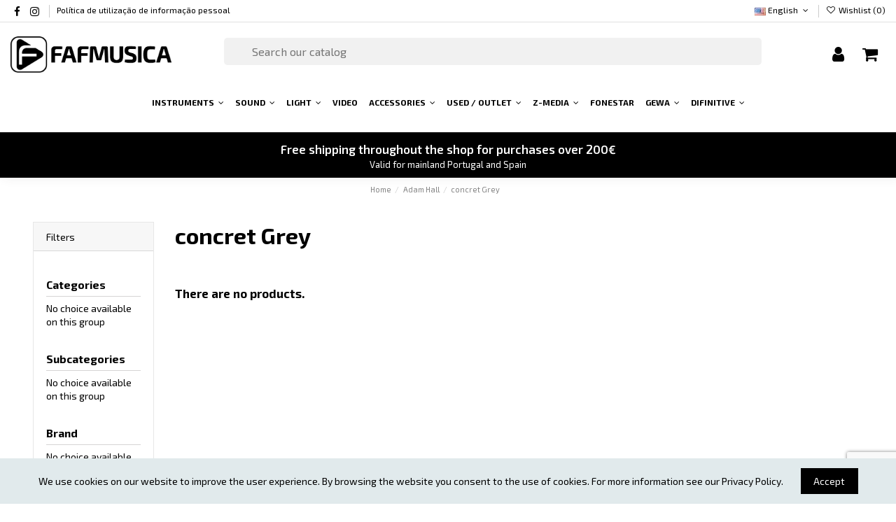

--- FILE ---
content_type: text/html; charset=utf-8
request_url: https://fafmusica.pt/en/765-adam_hall
body_size: 34443
content:
<!doctype html>
<html lang="en">

<head>
    
        
  <meta charset="utf-8">


  <meta http-equiv="x-ua-compatible" content="ie=edge">



  


  
  



  <title>concret Grey</title>
  
    
  
  
    <link rel="preconnect" href="https://fonts.googleapis.com">
<link rel="preconnect" href="https://fonts.gstatic.com" crossorigin>

  
  <meta name="description" content="">
  <meta name="keywords" content="">
    
      <link rel="canonical" href="https://fafmusica.pt/en/765-adam_hall">
    

  
          <link rel="alternate" href="https://fafmusica.pt/pt/765-adam_hall" hreflang="pt-pt">
            <link rel="alternate" href="https://fafmusica.pt/pt/765-adam_hall" hreflang="x-default">
                <link rel="alternate" href="https://fafmusica.pt/es/765-adam_hall" hreflang="es-es">
                <link rel="alternate" href="https://fafmusica.pt/en/765-adam_hall" hreflang="en-us">
            

  
     <script type="application/ld+json">
 {
   "@context": "https://schema.org",
   "@type": "Organization",
   "name" : "Fafmúsica Instrumentos Musicais Lda (Contribuinte PT504673114)",
   "url" : "https://fafmusica.pt/en/"
       ,"logo": {
       "@type": "ImageObject",
       "url":"https://fafmusica.pt/img/fafmusica-instrumentos-musicais-logo-1602608327.jpg"
     }
    }
</script>

<script type="application/ld+json">
  {
    "@context": "https://schema.org",
    "@type": "WebPage",
    "isPartOf": {
      "@type": "WebSite",
      "url":  "https://fafmusica.pt/en/",
      "name": "Fafmúsica Instrumentos Musicais Lda (Contribuinte PT504673114)"
    },
    "name": "concret Grey",
    "url":  "https://fafmusica.pt/en/765-adam_hall"
  }
</script>


  <script type="application/ld+json">
    {
      "@context": "https://schema.org",
      "@type": "BreadcrumbList",
      "itemListElement": [
                  {
            "@type": "ListItem",
            "position": 1,
            "name": "Home",
            "item": "https://fafmusica.pt/en/"
          },              {
            "@type": "ListItem",
            "position": 2,
            "name": "Adam Hall",
            "item": "https://fafmusica.pt/en/74-adam-hall"
          },              {
            "@type": "ListItem",
            "position": 3,
            "name": "concret Grey",
            "item": "https://fafmusica.pt/en/765-adam_hall"
          }          ]
    }
  </script>


  

  
    <script type="application/ld+json">
  {
    "@context": "https://schema.org",
    "@type": "ItemList",
    "itemListElement": [
          ]
  }
</script>


  
    
  



    <meta property="og:title" content="concret Grey"/>
    <meta property="og:url" content="https://fafmusica.pt/en/765-adam_hall"/>
    <meta property="og:site_name" content="Fafmúsica Instrumentos Musicais Lda (Contribuinte PT504673114)"/>
    <meta property="og:description" content="">
    <meta property="og:type" content="website">


            
          <meta property="og:image" content="https://fafmusica.pt/img/fafmusica-instrumentos-musicais-logo-1602608327.jpg" />
    
    





      <meta name="viewport" content="initial-scale=1,user-scalable=no,maximum-scale=1,width=device-width">
  




  <link rel="icon" type="image/vnd.microsoft.icon" href="https://fafmusica.pt/img/favicon.ico?1602608327">
  <link rel="shortcut icon" type="image/x-icon" href="https://fafmusica.pt/img/favicon.ico?1602608327">
    




    <link rel="stylesheet" href="https://fafmusica.pt/themes/warehouse/assets/css/theme.css" type="text/css" media="all">
  <link rel="stylesheet" href="https://fafmusica.pt/modules/paypal/views/css/paypal_fo.css" type="text/css" media="all">
  <link rel="stylesheet" href="https://fafmusica.pt/modules/ps_searchbar/ps_searchbar.css" type="text/css" media="all">
  <link rel="stylesheet" href="https://fafmusica.pt/themes/warehouse/modules/productcomments/views/css/productcomments.css" type="text/css" media="all">
  <link rel="stylesheet" href="https://fafmusica.pt/modules/ambjolisearch/views/css/jolisearch-common.css" type="text/css" media="all">
  <link rel="stylesheet" href="https://fafmusica.pt/modules/ambjolisearch/views/css/jolisearch-finder.css" type="text/css" media="all">
  <link rel="stylesheet" href="https://fafmusica.pt/modules/ambjolisearch/views/css/jolisearch-modal.css" type="text/css" media="all">
  <link rel="stylesheet" href="https://fafmusica.pt/modules/iqitcountdown/views/css/front.css" type="text/css" media="all">
  <link rel="stylesheet" href="https://fafmusica.pt/js/jquery/ui/themes/base/minified/jquery-ui.min.css" type="text/css" media="all">
  <link rel="stylesheet" href="https://fafmusica.pt/js/jquery/ui/themes/base/minified/jquery.ui.theme.min.css" type="text/css" media="all">
  <link rel="stylesheet" href="https://fafmusica.pt/js/jquery/plugins/fancybox/jquery.fancybox.css" type="text/css" media="all">
  <link rel="stylesheet" href="https://fafmusica.pt/modules/iqitextendedproduct/views/css/front.css" type="text/css" media="all">
  <link rel="stylesheet" href="https://fafmusica.pt/modules/iqitelementor/views/css/frontend.min.css" type="text/css" media="all">
  <link rel="stylesheet" href="https://fafmusica.pt/modules/iqitreviews/views/css/front.css" type="text/css" media="all">
  <link rel="stylesheet" href="https://fafmusica.pt/modules/iqitthemeeditor/views/css/custom_s_1.css" type="text/css" media="all">
  <link rel="stylesheet" href="https://fafmusica.pt/modules/iqitsizecharts/views/css/front.css" type="text/css" media="all">
  <link rel="stylesheet" href="https://fafmusica.pt/modules/iqitwishlist/views/css/front.css" type="text/css" media="all">
  <link rel="stylesheet" href="https://fafmusica.pt/modules/iqitmegamenu/views/css/front.css" type="text/css" media="all">
  <link rel="stylesheet" href="https://fafmusica.pt/modules/iqitcompare/views/css/front.css" type="text/css" media="all">
  <link rel="stylesheet" href="https://fafmusica.pt/modules/iqitcookielaw/views/css/front.css" type="text/css" media="all">
  <link rel="stylesheet" href="https://fafmusica.pt/themes/warehouse/modules/ph_simpleblog/views/css/ph_simpleblog-17.css" type="text/css" media="all">
  <link rel="stylesheet" href="https://fafmusica.pt/modules/ph_simpleblog/css/custom.css" type="text/css" media="all">
  <link rel="stylesheet" href="https://fafmusica.pt/modules/iqitsociallogin/views/css/front.css" type="text/css" media="all">
  <link rel="stylesheet" href="https://fafmusica.pt/modules/iqitmegamenu/views/css/iqitmegamenu_s_1.css" type="text/css" media="all">
  <link rel="stylesheet" href="https://fafmusica.pt/modules/iqitcookielaw/views/css/custom_s_1.css" type="text/css" media="all">
  <link rel="stylesheet" href="https://fafmusica.pt/themes/warehousechild/assets/css/font-awesome/css/font-awesome.css" type="text/css" media="all">
  <link rel="stylesheet" href="https://fafmusica.pt/js/jquery/ui/themes/base/jquery.ui.core.css" type="text/css" media="all">
  <link rel="stylesheet" href="https://fafmusica.pt/modules/pm_advancedsearch4/views/css/pm_advancedsearch4-17.css" type="text/css" media="all">
  <link rel="stylesheet" href="https://fafmusica.pt/modules/pm_advancedsearch4/views/css/pm_advancedsearch4_dynamic.css" type="text/css" media="all">
  <link rel="stylesheet" href="https://fafmusica.pt/modules/pm_advancedsearch4/views/css/selectize/selectize.css" type="text/css" media="all">
  <link rel="stylesheet" href="https://fafmusica.pt/themes/warehouse/assets/css/custom.css" type="text/css" media="all">
  <link rel="stylesheet" href="https://fafmusica.pt/modules/ambjolisearch/views/css/themes/warehouse-1.7.css" type="text/css" media="all">




<link rel="preload" as="font"
      href="https://fafmusica.pt/themes/warehouse/assets/css/font-awesome/fonts/fontawesome-webfont.woff?v=4.7.0"
      type="font/woff" crossorigin="anonymous">
<link rel="preload" as="font"
      href="https://fafmusica.pt/themes/warehouse/assets/css/font-awesome/fonts/fontawesome-webfont.woff2?v=4.7.0"
      type="font/woff2" crossorigin="anonymous">


<link  rel="preload stylesheet"  as="style" href="https://fafmusica.pt/themes/warehouse/assets/css/font-awesome/css/font-awesome-preload.css"
       type="text/css" crossorigin="anonymous">





  

  <script>
        var ASSearchUrl = "https:\/\/fafmusica.pt\/en\/module\/pm_advancedsearch4\/advancedsearch4";
        var as4_orderBySalesAsc = "Sales: Lower first";
        var as4_orderBySalesDesc = "Sales: Highest first";
        var elementorFrontendConfig = {"isEditMode":"","stretchedSectionContainer":"","instagramToken":"","is_rtl":false,"ajax_csfr_token_url":"https:\/\/fafmusica.pt\/en\/module\/iqitelementor\/Actions?process=handleCsfrToken&ajax=1"};
        var iqitTheme = {"rm_sticky":"up","rm_breakpoint":0,"op_preloader":"0","cart_style":"side","cart_confirmation":"open","h_layout":"2","f_fixed":"","f_layout":"2","h_absolute":"0","h_sticky":"0","hw_width":"fullwidth","mm_content":"panel","hm_submenu_width":"fullwidth-background","h_search_type":"full","pl_lazyload":true,"pl_infinity":false,"pl_rollover":true,"pl_crsl_autoplay":false,"pl_slider_ld":5,"pl_slider_d":4,"pl_slider_t":2,"pl_slider_p":2,"pp_thumbs":"left","pp_zoom":"modalzoom","pp_image_layout":"carousel","pp_tabs":"tabha","pl_grid_qty":false};
        var iqitcompare = {"nbProducts":0};
        var iqitcountdown_days = "d.";
        var iqitextendedproduct = {"speed":"70","hook":"modal"};
        var iqitfdc_from = 0;
        var iqitmegamenu = {"sticky":"false","containerSelector":"#wrapper > .container"};
        var iqitreviews = [];
        var iqitwishlist = {"nbProducts":0};
        var jolisearch = {"amb_joli_search_action":"https:\/\/fafmusica.pt\/en\/module\/ambjolisearch\/jolisearch","amb_joli_search_link":"https:\/\/fafmusica.pt\/en\/module\/ambjolisearch\/jolisearch","amb_joli_search_controller":"jolisearch","blocksearch_type":"top","show_cat_desc":1,"ga_acc":0,"id_lang":3,"url_rewriting":true,"use_autocomplete":2,"minwordlen":2,"l_products":"Products","l_manufacturers":"Manufacturers","l_suppliers":"Suppliers","l_categories":"Categories","l_no_results_found":"No results found","l_more_results":"More results \u00bb","ENT_QUOTES":3,"position":{"my":"left top","at":"left bottom","collision":"flipfit none"},"classes":"ps17","display_manufacturer":"1","display_supplier":"1","display_category":"1","use_mobile_ux":"1","mobile_media_breakpoint":"576","mobile_opening_selector":"","show_add_to_cart_button":"","add_to_cart_button_style":1,"theme":"finder"};
        var prestashop = {"cart":{"products":[],"totals":{"total":{"type":"total","label":"Total","amount":0,"value":"\u20ac0.00"},"total_including_tax":{"type":"total","label":"Total (tax incl.)","amount":0,"value":"\u20ac0.00"},"total_excluding_tax":{"type":"total","label":"Total (tax excl.)","amount":0,"value":"\u20ac0.00"}},"subtotals":{"products":{"type":"products","label":"Subtotal","amount":0,"value":"\u20ac0.00"},"discounts":null,"shipping":{"type":"shipping","label":"Shipping","amount":0,"value":""},"tax":{"type":"tax","label":"Included taxes","amount":0,"value":"\u20ac0.00"}},"products_count":0,"summary_string":"0 items","vouchers":{"allowed":1,"added":[]},"discounts":[],"minimalPurchase":0,"minimalPurchaseRequired":""},"currency":{"id":1,"name":"Euro","iso_code":"EUR","iso_code_num":"978","sign":"\u20ac"},"customer":{"lastname":null,"firstname":null,"email":null,"birthday":null,"newsletter":null,"newsletter_date_add":null,"optin":null,"website":null,"company":null,"siret":null,"ape":null,"is_logged":false,"gender":{"type":null,"name":null},"addresses":[]},"country":{"id_zone":"11","id_currency":"0","call_prefix":"351","iso_code":"PT","active":"1","contains_states":"0","need_identification_number":"0","need_zip_code":"1","zip_code_format":"NNNN-NNN","display_tax_label":"1","name":"Portugal","id":15},"language":{"name":"English (English)","iso_code":"en","locale":"en-US","language_code":"en-us","active":"1","is_rtl":"0","date_format_lite":"m\/d\/Y","date_format_full":"m\/d\/Y H:i:s","id":3},"page":{"title":"","canonical":"https:\/\/fafmusica.pt\/en\/765-adam_hall","meta":{"title":"concret Grey","description":"","keywords":"","robots":"index"},"page_name":"category","body_classes":{"lang-en":true,"lang-rtl":false,"country-PT":true,"currency-EUR":true,"layout-left-column":true,"page-category":true,"tax-display-enabled":true,"page-customer-account":false,"category-id-765":true,"category-concret Grey":true,"category-id-parent-333":true,"category-depth-level-4":true},"admin_notifications":[],"password-policy":{"feedbacks":{"0":"Very weak","1":"Weak","2":"Average","3":"Strong","4":"Very strong","Straight rows of keys are easy to guess":"Straight rows of keys are easy to guess","Short keyboard patterns are easy to guess":"Short keyboard patterns are easy to guess","Use a longer keyboard pattern with more turns":"Use a longer keyboard pattern with more turns","Repeats like \"aaa\" are easy to guess":"Repeats like \"aaa\" are easy to guess","Repeats like \"abcabcabc\" are only slightly harder to guess than \"abc\"":"Repeats like \"abcabcabc\" are only slightly harder to guess than \"abc\"","Sequences like abc or 6543 are easy to guess":"Sequences like \"abc\" or \"6543\" are easy to guess.","Recent years are easy to guess":"Recent years are easy to guess","Dates are often easy to guess":"Dates are often easy to guess","This is a top-10 common password":"This is a top-10 common password","This is a top-100 common password":"This is a top-100 common password","This is a very common password":"This is a very common password","This is similar to a commonly used password":"This is similar to a commonly used password","A word by itself is easy to guess":"A word by itself is easy to guess","Names and surnames by themselves are easy to guess":"Names and surnames by themselves are easy to guess","Common names and surnames are easy to guess":"Common names and surnames are easy to guess","Use a few words, avoid common phrases":"Use a few words, avoid common phrases","No need for symbols, digits, or uppercase letters":"No need for symbols, digits, or uppercase letters","Avoid repeated words and characters":"Avoid repeated words and characters","Avoid sequences":"Avoid sequences","Avoid recent years":"Avoid recent years","Avoid years that are associated with you":"Avoid years that are associated with you","Avoid dates and years that are associated with you":"Avoid dates and years that are associated with you","Capitalization doesn't help very much":"Capitalization doesn't help very much","All-uppercase is almost as easy to guess as all-lowercase":"All-uppercase is almost as easy to guess as all-lowercase","Reversed words aren't much harder to guess":"Reversed words aren't much harder to guess","Predictable substitutions like '@' instead of 'a' don't help very much":"Predictable substitutions like \"@\" instead of \"a\" don't help very much.","Add another word or two. Uncommon words are better.":"Add another word or two. Uncommon words are better."}}},"shop":{"name":"Fafm\u00fasica Instrumentos Musicais Lda (Contribuinte PT504673114)","logo":"https:\/\/fafmusica.pt\/img\/fafmusica-instrumentos-musicais-logo-1602608327.jpg","stores_icon":"https:\/\/fafmusica.pt\/img\/logo_stores.png","favicon":"https:\/\/fafmusica.pt\/img\/favicon.ico"},"core_js_public_path":"\/themes\/","urls":{"base_url":"https:\/\/fafmusica.pt\/","current_url":"https:\/\/fafmusica.pt\/en\/765-adam_hall","shop_domain_url":"https:\/\/fafmusica.pt","img_ps_url":"https:\/\/fafmusica.pt\/img\/","img_cat_url":"https:\/\/fafmusica.pt\/img\/c\/","img_lang_url":"https:\/\/fafmusica.pt\/img\/l\/","img_prod_url":"https:\/\/fafmusica.pt\/img\/p\/","img_manu_url":"https:\/\/fafmusica.pt\/img\/m\/","img_sup_url":"https:\/\/fafmusica.pt\/img\/su\/","img_ship_url":"https:\/\/fafmusica.pt\/img\/s\/","img_store_url":"https:\/\/fafmusica.pt\/img\/st\/","img_col_url":"https:\/\/fafmusica.pt\/img\/co\/","img_url":"https:\/\/fafmusica.pt\/themes\/warehouse\/assets\/img\/","css_url":"https:\/\/fafmusica.pt\/themes\/warehouse\/assets\/css\/","js_url":"https:\/\/fafmusica.pt\/themes\/warehouse\/assets\/js\/","pic_url":"https:\/\/fafmusica.pt\/upload\/","theme_assets":"https:\/\/fafmusica.pt\/themes\/warehouse\/assets\/","theme_dir":"https:\/\/fafmusica.pt\/themes\/warehousechild\/","child_theme_assets":"https:\/\/fafmusica.pt\/themes\/warehousechild\/assets\/","child_img_url":"https:\/\/fafmusica.pt\/themes\/warehousechild\/assets\/img\/","child_css_url":"https:\/\/fafmusica.pt\/themes\/warehousechild\/assets\/css\/","child_js_url":"https:\/\/fafmusica.pt\/themes\/warehousechild\/assets\/js\/","pages":{"address":"https:\/\/fafmusica.pt\/en\/address","addresses":"https:\/\/fafmusica.pt\/en\/addresses","authentication":"https:\/\/fafmusica.pt\/en\/login","manufacturer":"https:\/\/fafmusica.pt\/en\/brands","cart":"https:\/\/fafmusica.pt\/en\/cart","category":"https:\/\/fafmusica.pt\/en\/index.php?controller=category","cms":"https:\/\/fafmusica.pt\/en\/index.php?controller=cms","contact":"https:\/\/fafmusica.pt\/en\/contact-us","discount":"https:\/\/fafmusica.pt\/en\/discount","guest_tracking":"https:\/\/fafmusica.pt\/en\/guest-tracking","history":"https:\/\/fafmusica.pt\/en\/order-history","identity":"https:\/\/fafmusica.pt\/en\/identity","index":"https:\/\/fafmusica.pt\/en\/","my_account":"https:\/\/fafmusica.pt\/en\/my-account","order_confirmation":"https:\/\/fafmusica.pt\/en\/order-confirmation","order_detail":"https:\/\/fafmusica.pt\/en\/index.php?controller=order-detail","order_follow":"https:\/\/fafmusica.pt\/en\/order-follow","order":"https:\/\/fafmusica.pt\/en\/order","order_return":"https:\/\/fafmusica.pt\/en\/index.php?controller=order-return","order_slip":"https:\/\/fafmusica.pt\/en\/credit-slip","pagenotfound":"https:\/\/fafmusica.pt\/en\/page-not-found","password":"https:\/\/fafmusica.pt\/en\/password-recovery","pdf_invoice":"https:\/\/fafmusica.pt\/en\/index.php?controller=pdf-invoice","pdf_order_return":"https:\/\/fafmusica.pt\/en\/index.php?controller=pdf-order-return","pdf_order_slip":"https:\/\/fafmusica.pt\/en\/index.php?controller=pdf-order-slip","prices_drop":"https:\/\/fafmusica.pt\/en\/prices-drop","product":"https:\/\/fafmusica.pt\/en\/index.php?controller=product","registration":"https:\/\/fafmusica.pt\/en\/index.php?controller=registration","search":"https:\/\/fafmusica.pt\/en\/search","sitemap":"https:\/\/fafmusica.pt\/en\/sitemap","stores":"https:\/\/fafmusica.pt\/en\/stores","supplier":"https:\/\/fafmusica.pt\/en\/supplier","new_products":"https:\/\/fafmusica.pt\/en\/new-products","brands":"https:\/\/fafmusica.pt\/en\/brands","register":"https:\/\/fafmusica.pt\/en\/index.php?controller=registration","order_login":"https:\/\/fafmusica.pt\/en\/order?login=1"},"alternative_langs":{"pt-pt":"https:\/\/fafmusica.pt\/pt\/765-adam_hall","es-es":"https:\/\/fafmusica.pt\/es\/765-adam_hall","en-us":"https:\/\/fafmusica.pt\/en\/765-adam_hall"},"actions":{"logout":"https:\/\/fafmusica.pt\/en\/?mylogout="},"no_picture_image":{"bySize":{"small_default":{"url":"https:\/\/fafmusica.pt\/img\/p\/en-default-small_default.jpg","width":98,"height":127},"cart_default":{"url":"https:\/\/fafmusica.pt\/img\/p\/en-default-cart_default.jpg","width":125,"height":162},"home_default":{"url":"https:\/\/fafmusica.pt\/img\/p\/en-default-home_default.jpg","width":236,"height":305},"large_default":{"url":"https:\/\/fafmusica.pt\/img\/p\/en-default-large_default.jpg","width":381,"height":492},"medium_default":{"url":"https:\/\/fafmusica.pt\/img\/p\/en-default-medium_default.jpg","width":452,"height":584},"thickbox_default":{"url":"https:\/\/fafmusica.pt\/img\/p\/en-default-thickbox_default.jpg","width":1100,"height":1422}},"small":{"url":"https:\/\/fafmusica.pt\/img\/p\/en-default-small_default.jpg","width":98,"height":127},"medium":{"url":"https:\/\/fafmusica.pt\/img\/p\/en-default-large_default.jpg","width":381,"height":492},"large":{"url":"https:\/\/fafmusica.pt\/img\/p\/en-default-thickbox_default.jpg","width":1100,"height":1422},"legend":""}},"configuration":{"display_taxes_label":true,"display_prices_tax_incl":true,"is_catalog":false,"show_prices":true,"opt_in":{"partner":true},"quantity_discount":{"type":"discount","label":"Unit discount"},"voucher_enabled":1,"return_enabled":0},"field_required":[],"breadcrumb":{"links":[{"title":"Home","url":"https:\/\/fafmusica.pt\/en\/"},{"title":"Adam Hall","url":"https:\/\/fafmusica.pt\/en\/74-adam-hall"},{"title":"concret Grey","url":"https:\/\/fafmusica.pt\/en\/765-adam_hall"}],"count":3},"link":{"protocol_link":"https:\/\/","protocol_content":"https:\/\/"},"time":1769018209,"static_token":"6bf44b33b852504ea8e3d18a49ceb4f2","token":"eb82211eae1ef7251926ffb1c258e5a7","debug":false};
        var prestashopFacebookAjaxController = "https:\/\/fafmusica.pt\/en\/module\/ps_facebook\/Ajax";
        var psemailsubscription_subscription = "https:\/\/fafmusica.pt\/en\/module\/ps_emailsubscription\/subscription";
      </script>



  
<script async src="https://www.googletagmanager.com/gtag/js?id=2142855310"></script>
<script>
  window.dataLayer = window.dataLayer || [];
  function gtag(){dataLayer.push(arguments);}
  gtag('js', new Date());
  gtag(
    'config',
    '2142855310',
    {
      'debug_mode':false
                      }
  );
</script>

<script type="application/ld+json">
{
  "@context": "https://schema.org",
  "@type": "LocalBusiness",
  "name": "FAFMusica",
  "image": "https://fafmusica.pt/img/logo.png",
  "url": "https://fafmusica.pt",
  "telephone": "+351 253 597 572",
  "address": {
    "@type": "PostalAddress",
    "streetAddress": "Largo de Portugal 81A",
    "addressLocality": "Fafe",
    "postalCode": "4820-135",
    "addressCountry": "PT"
  },
  "openingHours": [
    "Mo-Fr 09:00-13:00",
    "Mo-Fr 14:30-19:00",
    "Sa 09:00-13:00"
  ],
  "sameAs": [
    "https://www.facebook.com/fafmusica/",
    "https://www.instagram.com/fafmusica/"
  ]
}
</script>




    
    
     <!-- Google Tag Manager -->
<script>(function(w,d,s,l,i){w[l]=w[l]||[];w[l].push({'gtm.start':
new Date().getTime(),event:'gtm.js'});var f=d.getElementsByTagName(s)[0],
j=d.createElement(s),dl=l!='dataLayer'?'&l='+l:'';j.async=true;j.src=
'https://www.googletagmanager.com/gtm.js?id='+i+dl;f.parentNode.insertBefore(j,f);
})(window,document,'script','dataLayer','GTM-59LSJW45');</script>
<!-- End Google Tag Manager --> </head>

<body id="category" class="lang-en country-pt currency-eur layout-left-column page-category tax-display-enabled category-id-765 category-concret-grey category-id-parent-333 category-depth-level-4 body-desktop-header-style-w-2">


    




    


<main id="main-page-content"  >
    
            

    <header id="header" class="desktop-header-style-w-2">
        
            
  <div class="header-banner">
    
  </div>




            <nav class="header-nav">
        <div class="container">
    
        <div class="row justify-content-between">
            <div class="col col-auto col-md left-nav">
                 <div class="d-inline-block"> 

<ul class="social-links _topbar" itemscope itemtype="https://schema.org/Organization" itemid="#store-organization">
    <li class="facebook"><a itemprop="sameAs" href="https://www.facebook.com/fafmusica/" target="_blank" rel="noreferrer noopener"><i class="fa fa-facebook fa-fw" aria-hidden="true"></i></a></li>    <li class="instagram"><a itemprop="sameAs" href="https://www.instagram.com/fafmusica/" target="_blank" rel="noreferrer noopener"><i class="fa fa-instagram fa-fw" aria-hidden="true"></i></a></li>            </ul>

 </div>                             <div class="block-iqitlinksmanager block-iqitlinksmanager-4 block-links-inline d-inline-block">
            <ul>
                                                            <li>
                            <a
                                    href="https://fafmusica.pt/en/content/6-politica-de-utilizacao-de-informacao-pessoal"
                                    title=""                                                                >
                                Política de utilização de informação pessoal
                            </a>
                        </li>
                                                </ul>
        </div>
    
            </div>
            <div class="col col-auto center-nav text-center">
                
             </div>
            <div class="col col-auto col-md right-nav text-right">
                

<div id="language_selector" class="d-inline-block">
    <div class="language-selector-wrapper d-inline-block">
        <div class="language-selector dropdown js-dropdown">
            <a class="expand-more" data-toggle="dropdown" data-iso-code="en"><img width="16" height="11" src="https://fafmusica.pt/img/l/3.jpg" alt="English" class="img-fluid lang-flag" /> English <i class="fa fa-angle-down fa-fw" aria-hidden="true"></i></a>
            <div class="dropdown-menu">
                <ul>
                                            <li >
                            <a href="https://fafmusica.pt/pt/765-adam_hall" rel="alternate" hreflang="pt"
                               class="dropdown-item"><img width="16" height="11" src="https://fafmusica.pt/img/l/1.jpg" alt="Português" class="img-fluid lang-flag"  data-iso-code="pt"/> Português</a>
                        </li>
                                            <li >
                            <a href="https://fafmusica.pt/es/765-adam_hall" rel="alternate" hreflang="es"
                               class="dropdown-item"><img width="16" height="11" src="https://fafmusica.pt/img/l/2.jpg" alt="Español" class="img-fluid lang-flag"  data-iso-code="es"/> Español</a>
                        </li>
                                            <li  class="current" >
                            <a href="https://fafmusica.pt/en/765-adam_hall" rel="alternate" hreflang="en"
                               class="dropdown-item"><img width="16" height="11" src="https://fafmusica.pt/img/l/3.jpg" alt="English" class="img-fluid lang-flag"  data-iso-code="en"/> English</a>
                        </li>
                                    </ul>
            </div>
        </div>
    </div>
</div>
<div class="d-inline-block">
    <a href="//fafmusica.pt/en/module/iqitwishlist/view">
        <i class="fa fa-heart-o fa-fw" aria-hidden="true"></i> Wishlist (<span
                id="iqitwishlist-nb"></span>)
    </a>
</div>

             </div>
        </div>

                        </div>
            </nav>
        



<div id="desktop-header" class="desktop-header-style-2">
    
            
<div class="header-top">
    <div id="desktop-header-container" class="container">
        <div class="row align-items-center">
                            <div class="col col-auto col-header-left">
                    <div id="desktop_logo">
                        
  <a href="https://fafmusica.pt/en/">
    <img class="logo img-fluid"
         src="https://fafmusica.pt/img/fafmusica-instrumentos-musicais-logo-1602608327.jpg"
                  alt="Fafmúsica Instrumentos Musicais Lda (Contribuinte PT504673114)"
         width="600"
         height="137"
    >
  </a>

                    </div>
                    
                </div>
                <div class="col col-header-center">
                                        
                    
                </div>
                        <div class="col col-auto col-header-right">
                <div class="row no-gutters justify-content-end">

                    
                                            <div id="header-user-btn" class="col col-auto header-btn-w header-user-btn-w">
            <a href="https://fafmusica.pt/en/login?back=https%3A%2F%2Ffafmusica.pt%2Fen%2F765-adam_hall"
           title="Log in to your customer account"
           rel="nofollow" class="header-btn header-user-btn">
            <i class="fa fa-user fa-fw icon" aria-hidden="true"></i>
            <span class="title">Sign in</span>
        </a>
    </div>









                                        

                    

                                            
                                                    <div id="ps-shoppingcart-wrapper" class="col col-auto">
    <div id="ps-shoppingcart"
         class="header-btn-w header-cart-btn-w ps-shoppingcart side-cart">
         <div id="blockcart" class="blockcart cart-preview"
         data-refresh-url="//fafmusica.pt/en/module/ps_shoppingcart/ajax">
        <a id="cart-toogle" class="cart-toogle header-btn header-cart-btn" data-toggle="dropdown" data-display="static">
            <i class="fa fa-shopping-bag fa-fw icon" aria-hidden="true"><span class="cart-products-count-btn  d-none">0</span></i>
            <span class="info-wrapper">
            <span class="title">Cart</span>
            <span class="cart-toggle-details">
            <span class="text-faded cart-separator"> / </span>
                            Empty
                        </span>
            </span>
        </a>
        <div id="_desktop_blockcart-content" class="dropdown-menu-custom dropdown-menu">
    <div id="blockcart-content" class="blockcart-content" >
        <div class="cart-title">
            <span class="modal-title">Shopping Cart</span>
            <button type="button" id="js-cart-close" class="close">
                <span>×</span>
            </button>
            <hr>
        </div>
                    <span class="no-items">There are no more items in your cart</span>
            </div>
</div> </div>




    </div>
</div>
                                                
                                    </div>
                
            </div>
            <div class="col-12">
                <div class="row">
                    <div id="search_widget" class="search-widgets" data-search-controller-url="//fafmusica.pt/en/search">
  <form method="get" action="//fafmusica.pt/en/search">
    <input type="hidden" name="controller" value="search">
    <i class="material-icons search" aria-hidden="true">search</i>
    <input type="text" name="s" value="" placeholder="Search our catalog" aria-label="Search">
    <i class="material-icons clear" aria-hidden="true">clear</i>
  </form>
</div>

                </div>
            </div>
        </div>
    </div>
</div>
<div class="container iqit-megamenu-container"><div id="iqitmegamenu-wrapper" class="iqitmegamenu-wrapper iqitmegamenu-all">
	<div class="container container-iqitmegamenu">
		<div id="iqitmegamenu-horizontal" class="iqitmegamenu  clearfix" role="navigation">

						
			<nav id="cbp-hrmenu" class="cbp-hrmenu cbp-horizontal cbp-hrsub-narrow">
				<ul>
											<li id="cbp-hrmenu-tab-14"
							class="cbp-hrmenu-tab cbp-hrmenu-tab-14  cbp-has-submeu">
							<a href="https://fafmusica.pt/en/268-instrumentos" class="nav-link" 
										>
										

										<span class="cbp-tab-title">
											Instruments											<i class="fa fa-angle-down cbp-submenu-aindicator"></i></span>
																			</a>
																			<div class="cbp-hrsub col-2">
											<div class="cbp-hrsub-inner">
												<div class="container iqitmegamenu-submenu-container">
													
																																													




<div class="row menu_row menu-element  first_rows menu-element-id-1">
                

                                                




    <div class="col-12 cbp-menu-column cbp-menu-element menu-element-id-2 ">
        <div class="cbp-menu-column-inner">
                        
                
                
                    
                                                    <div class="row cbp-categories-row">
                                                                                                            <div class="col-12">
                                            <div class="cbp-category-link-w"><a href="https://fafmusica.pt/en/268-instrumentos"
                                                                                class="cbp-column-title nav-link cbp-category-title">Instrumentos</a>
                                                                                                                                                    
    <ul class="cbp-links cbp-category-tree"><li  class="cbp-hrsub-haslevel2" ><div class="cbp-category-link-w"><a href="https://fafmusica.pt/en/6-guitarra-e-baixo">Guitarra e Baixo</a>
    <ul class="cbp-hrsub-level2"><li ><div class="cbp-category-link-w"><a href="https://fafmusica.pt/en/10-guitarras-classicas">Guitarras Clássicas</a></div></li><li ><div class="cbp-category-link-w"><a href="https://fafmusica.pt/en/11-baixos">Baixos</a></div></li><li  class="cbp-hrsub-haslevel3" ><div class="cbp-category-link-w"><a href="https://fafmusica.pt/en/16-guitarras-electricas">Guitarras Electricas</a>
    <ul class="cbp-hrsub-level2 cbp-hrsub-level3"><li ><div class="cbp-category-link-w"><a href="https://fafmusica.pt/en/5815-magneto-u-one">Magneto U-One</a></div></li></ul>
</div></li><li ><div class="cbp-category-link-w"><a href="https://fafmusica.pt/en/17-pedais-e-pedaleiras">Pedais e Pedaleiras</a></div></li><li ><div class="cbp-category-link-w"><a href="https://fafmusica.pt/en/18-combos-e-amplificadores">Combos e Amplificadores</a></div></li><li ><div class="cbp-category-link-w"><a href="https://fafmusica.pt/en/41-guitarras-electro-acusticas">Guitarras Electro-Acústicas</a></div></li><li ><div class="cbp-category-link-w"><a href="https://fafmusica.pt/en/58-ukulele">Ukulele</a></div></li><li ><div class="cbp-category-link-w"><a href="https://fafmusica.pt/en/23-instrumentos-tradicionais">Instrumentos Tradicionais</a></div></li></ul>
</div></li><li  class="cbp-hrsub-haslevel2" ><div class="cbp-category-link-w"><a href="https://fafmusica.pt/en/4-acordeoes-e-concertinas">Acordeões e Concertinas</a>
    <ul class="cbp-hrsub-level2"><li ><div class="cbp-category-link-w"><a href="https://fafmusica.pt/en/8-acordeoes">Acordeões</a></div></li><li ><div class="cbp-category-link-w"><a href="https://fafmusica.pt/en/9-concertinas">Concertinas</a></div></li></ul>
</div></li><li  class="cbp-hrsub-haslevel2" ><div class="cbp-category-link-w"><a href="https://fafmusica.pt/en/5-bateria-e-percussao">Bateria e Percussão</a>
    <ul class="cbp-hrsub-level2"><li ><div class="cbp-category-link-w"><a href="https://fafmusica.pt/en/12-baterias">Baterias</a></div></li><li  class="cbp-hrsub-haslevel3" ><div class="cbp-category-link-w"><a href="https://fafmusica.pt/en/13-percussao">Percussão</a>
    <ul class="cbp-hrsub-level2 cbp-hrsub-level3"><li ><div class="cbp-category-link-w"><a href="https://fafmusica.pt/en/1273-peles">Peles</a></div></li><li ><div class="cbp-category-link-w"><a href="https://fafmusica.pt/en/1274-bombo-de-marcha">Bombo de Marcha</a></div></li><li ><div class="cbp-category-link-w"><a href="https://fafmusica.pt/en/1275-caixas-e-timbaloes-de-marcha">Caixas e Timbalões de Marcha</a></div></li><li ><div class="cbp-category-link-w"><a href="https://fafmusica.pt/en/1276-acessorios-percussao-marcha">Acessórios Percussão marcha</a></div></li><li ><div class="cbp-category-link-w"><a href="https://fafmusica.pt/en/1292-percussao-tradicional">Percussão Tradicional</a></div></li></ul>
</div></li></ul>
</div></li><li  class="cbp-hrsub-haslevel2" ><div class="cbp-category-link-w"><a href="https://fafmusica.pt/en/7-piano-e-teclados">Piano e Teclados</a>
    <ul class="cbp-hrsub-level2"><li ><div class="cbp-category-link-w"><a href="https://fafmusica.pt/en/19-pianos-acusticos">Pianos Acústicos</a></div></li><li  class="cbp-hrsub-haslevel3" ><div class="cbp-category-link-w"><a href="https://fafmusica.pt/en/20-pianos-digitais">Pianos Digitais</a>
    <ul class="cbp-hrsub-level2 cbp-hrsub-level3"><li ><div class="cbp-category-link-w"><a href="https://fafmusica.pt/en/5683-piano-ydp">Pianos YDP</a></div></li><li ><div class="cbp-category-link-w"><a href="https://fafmusica.pt/en/5688-piano-serie-p">Pianos Serie P</a></div></li></ul>
</div></li><li ><div class="cbp-category-link-w"><a href="https://fafmusica.pt/en/21-teclados">Teclados</a></div></li><li ><div class="cbp-category-link-w"><a href="https://fafmusica.pt/en/1126-orgao-liturgico">Orgão Liturgico</a></div></li></ul>
</div></li><li  class="cbp-hrsub-haslevel2" ><div class="cbp-category-link-w"><a href="https://fafmusica.pt/en/22-instrumentos-de-orquestra">Instrumentos de Orquestra</a>
    <ul class="cbp-hrsub-level2"><li ><div class="cbp-category-link-w"><a href="https://fafmusica.pt/en/5684-violins">Violins</a></div></li><li ><div class="cbp-category-link-w"><a href="https://fafmusica.pt/en/5685-flutes">Flutes</a></div></li><li ><div class="cbp-category-link-w"><a href="https://fafmusica.pt/en/5686-clarinets">Clarinets</a></div></li><li ><div class="cbp-category-link-w"><a href="https://fafmusica.pt/en/5687-saxophones">Saxophones</a></div></li><li ><div class="cbp-category-link-w"><a href="https://fafmusica.pt/en/5689-trompetes">Trompetes</a></div></li></ul>
</div></li><li ><div class="cbp-category-link-w"><a href="https://fafmusica.pt/en/5234-aluguer-de-instrumentos-musicais">Aluguer de Instrumentos Musicais</a></div></li></ul>

                                                                                            </div>
                                        </div>
                                                                                                </div>
                                            
                
            

            
            </div>    </div>
                            
                </div>
																													
																									</div>
											</div>
										</div>
																</li>
												<li id="cbp-hrmenu-tab-5"
							class="cbp-hrmenu-tab cbp-hrmenu-tab-5  cbp-has-submeu">
							<a href="https://fafmusica.pt/en/14-som" class="nav-link" 
										>
										

										<span class="cbp-tab-title">
											Sound											<i class="fa fa-angle-down cbp-submenu-aindicator"></i></span>
																			</a>
																			<div class="cbp-hrsub col-2">
											<div class="cbp-hrsub-inner">
												<div class="container iqitmegamenu-submenu-container">
													
																																													




<div class="row menu_row menu-element  first_rows menu-element-id-1">
                

                                                




    <div class="col-12 cbp-menu-column cbp-menu-element menu-element-id-2 ">
        <div class="cbp-menu-column-inner">
                        
                
                
                    
                                                    <div class="row cbp-categories-row">
                                                                                                            <div class="col-12">
                                            <div class="cbp-category-link-w"><a href="https://fafmusica.pt/en/14-som"
                                                                                class="cbp-column-title nav-link cbp-category-title">Sound</a>
                                                                                                                                                    
    <ul class="cbp-links cbp-category-tree"><li  class="cbp-hrsub-haslevel2" ><div class="cbp-category-link-w"><a href="https://fafmusica.pt/en/34-dj">DJ</a>
    <ul class="cbp-hrsub-level2"><li ><div class="cbp-category-link-w"><a href="https://fafmusica.pt/en/35-mesas-de-mistura-dj">Mesas de Mistura DJ</a></div></li><li ><div class="cbp-category-link-w"><a href="https://fafmusica.pt/en/36-leitor-de-cd">Leitor de CD</a></div></li><li ><div class="cbp-category-link-w"><a href="https://fafmusica.pt/en/37-gira-discos">Gira Discos</a></div></li><li  class="cbp-hrsub-haslevel3" ><div class="cbp-category-link-w"><a href="https://fafmusica.pt/en/38-headphones">Headphones</a>
    <ul class="cbp-hrsub-level2 cbp-hrsub-level3"><li ><div class="cbp-category-link-w"><a href="https://fafmusica.pt/en/830-adam_hall">20 - 20000 Hz</a></div></li><li ><div class="cbp-category-link-w"><a href="https://fafmusica.pt/en/833-adam_hall">30 - 20.000 Hz</a></div></li><li ><div class="cbp-category-link-w"><a href="https://fafmusica.pt/en/1091-adam_hall">Stereo-In-Ear Headphones</a></div></li></ul>
</div></li><li ><div class="cbp-category-link-w"><a href="https://fafmusica.pt/en/39-acessorios">Accessories</a></div></li><li  class="cbp-hrsub-haslevel3" ><div class="cbp-category-link-w"><a href="https://fafmusica.pt/en/5326-difinitive">Hifi</a>
    <ul class="cbp-hrsub-level2 cbp-hrsub-level3"><li ><div class="cbp-category-link-w"><a href="https://fafmusica.pt/en/5327-difinitive">Rangement vinyles</a></div></li><li ><div class="cbp-category-link-w"><a href="https://fafmusica.pt/en/5334-difinitive">Accessoires</a></div></li><li ><div class="cbp-category-link-w"><a href="https://fafmusica.pt/en/5376-difinitive">Pré-Ampli RIAA</a></div></li><li ><div class="cbp-category-link-w"><a href="https://fafmusica.pt/en/5476-difinitive">Meubles hifi</a></div></li></ul>
</div></li><li  class="cbp-hrsub-haslevel3" ><div class="cbp-category-link-w"><a href="https://fafmusica.pt/en/5337-difinitive">Porte Cellule</a>
    <ul class="cbp-hrsub-level2 cbp-hrsub-level3"><li ><div class="cbp-category-link-w"><a href="https://fafmusica.pt/en/5494-difinitive">Hifi</a></div></li></ul>
</div></li><li  class="cbp-hrsub-haslevel3" ><div class="cbp-category-link-w"><a href="https://fafmusica.pt/en/5482-difinitive">USB</a>
    <ul class="cbp-hrsub-level2 cbp-hrsub-level3"><li ><div class="cbp-category-link-w"><a href="https://fafmusica.pt/en/5489-difinitive">Câble DJ</a></div></li></ul>
</div></li></ul>
</div></li><li  class="cbp-hrsub-haslevel2" ><div class="cbp-category-link-w"><a href="https://fafmusica.pt/en/28-microfones">Microfones</a>
    <ul class="cbp-hrsub-level2"><li ><div class="cbp-category-link-w"><a href="https://fafmusica.pt/en/55-microfones-com-fio">Microfones com Fio</a></div></li><li ><div class="cbp-category-link-w"><a href="https://fafmusica.pt/en/56-microfones-sem-fio">Microfones sem Fio</a></div></li></ul>
</div></li><li  class="cbp-hrsub-haslevel2" ><div class="cbp-category-link-w"><a href="https://fafmusica.pt/en/47-linha-100v">Linha 100V</a>
    <ul class="cbp-hrsub-level2"><li ><div class="cbp-category-link-w"><a href="https://fafmusica.pt/en/48-amplificadores-de-linha">Amplificadores de Linha</a></div></li><li ><div class="cbp-category-link-w"><a href="https://fafmusica.pt/en/49-colunas-de-instalacao">Colunas de Instalação</a></div></li><li ><div class="cbp-category-link-w"><a href="https://fafmusica.pt/en/50-microfones-de-conferencia">Microfones de Conferência</a></div></li></ul>
</div></li><li ><div class="cbp-category-link-w"><a href="https://fafmusica.pt/en/24-colunas-passivas">Colunas Passivas</a></div></li><li ><div class="cbp-category-link-w"><a href="https://fafmusica.pt/en/25-colunas-activas">Colunas Activas</a></div></li><li ><div class="cbp-category-link-w"><a href="https://fafmusica.pt/en/26-amplificadores">Amplificadores</a></div></li><li ><div class="cbp-category-link-w"><a href="https://fafmusica.pt/en/27-mesas-de-mistura">Mesas de Mistura</a></div></li><li ><div class="cbp-category-link-w"><a href="https://fafmusica.pt/en/42-processadores">Processadores</a></div></li><li ><div class="cbp-category-link-w"><a href="https://fafmusica.pt/en/57-estudio">Estudio</a></div></li><li ><div class="cbp-category-link-w"><a href="https://fafmusica.pt/en/64-hi-fi">Hi-Fi</a></div></li><li ><div class="cbp-category-link-w"><a href="https://fafmusica.pt/en/5676-pro-audio">Pro Audio</a></div></li><li ><div class="cbp-category-link-w"><a href="https://fafmusica.pt/en/5679-connectors">Connectors</a></div></li></ul>

                                                                                            </div>
                                        </div>
                                                                                                </div>
                                            
                
            

            
            </div>    </div>
                            
                </div>
																													
																									</div>
											</div>
										</div>
																</li>
												<li id="cbp-hrmenu-tab-6"
							class="cbp-hrmenu-tab cbp-hrmenu-tab-6  cbp-has-submeu">
							<a href="https://fafmusica.pt/en/15-luz" class="nav-link" 
										>
										

										<span class="cbp-tab-title">
											Light											<i class="fa fa-angle-down cbp-submenu-aindicator"></i></span>
																			</a>
																			<div class="cbp-hrsub col-2">
											<div class="cbp-hrsub-inner">
												<div class="container iqitmegamenu-submenu-container">
													
																																													




<div class="row menu_row menu-element  first_rows menu-element-id-1">
                

                                                




    <div class="col-12 cbp-menu-column cbp-menu-element menu-element-id-2 ">
        <div class="cbp-menu-column-inner">
                        
                
                
                    
                                                    <div class="row cbp-categories-row">
                                                                                                            <div class="col-12">
                                            <div class="cbp-category-link-w"><a href="https://fafmusica.pt/en/15-luz"
                                                                                class="cbp-column-title nav-link cbp-category-title">Light</a>
                                                                                                                                                    
    <ul class="cbp-links cbp-category-tree"><li ><div class="cbp-category-link-w"><a href="https://fafmusica.pt/en/29-moving-heads">Moving-Heads</a></div></li><li ><div class="cbp-category-link-w"><a href="https://fafmusica.pt/en/30-scanners">Scanners</a></div></li><li ><div class="cbp-category-link-w"><a href="https://fafmusica.pt/en/31-efeitos">Efeitos</a></div></li><li ><div class="cbp-category-link-w"><a href="https://fafmusica.pt/en/32-mesas-luzes">Mesas Luzes</a></div></li><li ><div class="cbp-category-link-w"><a href="https://fafmusica.pt/en/33-maquinas-de-fumo">Máquinas de Fumo</a></div></li><li ><div class="cbp-category-link-w"><a href="https://fafmusica.pt/en/52-strobs">Strobs</a></div></li><li ><div class="cbp-category-link-w"><a href="https://fafmusica.pt/en/53-barras-de-leds">Barras de Leds</a></div></li><li ><div class="cbp-category-link-w"><a href="https://fafmusica.pt/en/67-par64par56par-de-led">Par64/Par56/Par de Led</a></div></li><li ><div class="cbp-category-link-w"><a href="https://fafmusica.pt/en/5680-connectors">Connectors</a></div></li></ul>

                                                                                            </div>
                                        </div>
                                                                                                </div>
                                            
                
            

            
            </div>    </div>
                            
                </div>
																													
																									</div>
											</div>
										</div>
																</li>
												<li id="cbp-hrmenu-tab-4"
							class="cbp-hrmenu-tab cbp-hrmenu-tab-4 ">
							<a href="https://fafmusica.pt/en/45-video" class="nav-link" 
										>
										

										<span class="cbp-tab-title">
											Video</span>
																			</a>
																</li>
												<li id="cbp-hrmenu-tab-7"
							class="cbp-hrmenu-tab cbp-hrmenu-tab-7  cbp-has-submeu">
							<a href="https://fafmusica.pt/en/73-acessorios" class="nav-link" 
										>
										

										<span class="cbp-tab-title">
											Accessories											<i class="fa fa-angle-down cbp-submenu-aindicator"></i></span>
																			</a>
																			<div class="cbp-hrsub col-2">
											<div class="cbp-hrsub-inner">
												<div class="container iqitmegamenu-submenu-container">
													
																																													




<div class="row menu_row menu-element  first_rows menu-element-id-1">
                

                                                




    <div class="col-12 cbp-menu-column cbp-menu-element menu-element-id-2 ">
        <div class="cbp-menu-column-inner">
                        
                
                
                    
                                                    <div class="row cbp-categories-row">
                                                                                                            <div class="col-12">
                                            <div class="cbp-category-link-w"><a href="https://fafmusica.pt/en/73-acessorios"
                                                                                class="cbp-column-title nav-link cbp-category-title">Accessories</a>
                                                                                                                                                    
    <ul class="cbp-links cbp-category-tree"><li ><div class="cbp-category-link-w"><a href="https://fafmusica.pt/en/61-cabos">Cabos</a></div></li><li ><div class="cbp-category-link-w"><a href="https://fafmusica.pt/en/72-estojossacos">Estojos/Sacos</a></div></li><li ><div class="cbp-category-link-w"><a href="https://fafmusica.pt/en/54-tripes-e-suportes">Tripés e Suportes</a></div></li><li ><div class="cbp-category-link-w"><a href="https://fafmusica.pt/en/60-racks">Racks</a></div></li><li ><div class="cbp-category-link-w"><a href="https://fafmusica.pt/en/63-palhetas">Palhetas</a></div></li><li ><div class="cbp-category-link-w"><a href="https://fafmusica.pt/en/68-livroscdsdvd">Livros/cds/dvd</a></div></li><li ><div class="cbp-category-link-w"><a href="https://fafmusica.pt/en/62-cordas">Cordas</a></div></li><li ><div class="cbp-category-link-w"><a href="https://fafmusica.pt/en/5678-benches">Benches</a></div></li></ul>

                                                                                            </div>
                                        </div>
                                                                                                </div>
                                            
                
            

            
            </div>    </div>
                            
                </div>
																													
																									</div>
											</div>
										</div>
																</li>
												<li id="cbp-hrmenu-tab-15"
							class="cbp-hrmenu-tab cbp-hrmenu-tab-15  cbp-has-submeu">
							<a href="https://fafmusica.pt/en/269-usedoutlet" class="nav-link" 
										>
										

										<span class="cbp-tab-title">
											Used / Outlet											<i class="fa fa-angle-down cbp-submenu-aindicator"></i></span>
																			</a>
																			<div class="cbp-hrsub col-2">
											<div class="cbp-hrsub-inner">
												<div class="container iqitmegamenu-submenu-container">
													
																																													




<div class="row menu_row menu-element  first_rows menu-element-id-1">
                

                                                




    <div class="col-12 cbp-menu-column cbp-menu-element menu-element-id-2 ">
        <div class="cbp-menu-column-inner">
                        
                
                
                    
                                                    <div class="row cbp-categories-row">
                                                                                                            <div class="col-12">
                                            <div class="cbp-category-link-w"><a href="https://fafmusica.pt/en/269-usedoutlet"
                                                                                class="cbp-column-title nav-link cbp-category-title">Used/Outlet</a>
                                                                                                                                                    
    <ul class="cbp-links cbp-category-tree"><li ><div class="cbp-category-link-w"><a href="https://fafmusica.pt/en/40-usados">Usados</a></div></li><li ><div class="cbp-category-link-w"><a href="https://fafmusica.pt/en/44-outlet">Outlet</a></div></li></ul>

                                                                                            </div>
                                        </div>
                                                                                                </div>
                                            
                
            

            
            </div>    </div>
                            
                </div>
																													
																									</div>
											</div>
										</div>
																</li>
												<li id="cbp-hrmenu-tab-8"
							class="cbp-hrmenu-tab cbp-hrmenu-tab-8  cbp-has-submeu">
							<a href="https://fafmusica.pt/en/1127-z-media" class="nav-link" 
										>
										

										<span class="cbp-tab-title">
											Z-Media											<i class="fa fa-angle-down cbp-submenu-aindicator"></i></span>
																			</a>
																			<div class="cbp-hrsub col-2">
											<div class="cbp-hrsub-inner">
												<div class="container iqitmegamenu-submenu-container">
													
																																													




<div class="row menu_row menu-element  first_rows menu-element-id-1">
                

                                                




    <div class="col-12 cbp-menu-column cbp-menu-element menu-element-id-2 ">
        <div class="cbp-menu-column-inner">
                        
                
                
                    
                                                    <div class="row cbp-categories-row">
                                                                                                            <div class="col-12">
                                            <div class="cbp-category-link-w"><a href="https://fafmusica.pt/en/1127-z-media"
                                                                                class="cbp-column-title nav-link cbp-category-title">Z-Media</a>
                                                                                                                                                    
    <ul class="cbp-links cbp-category-tree"><li ><div class="cbp-category-link-w"><a href="https://fafmusica.pt/en/1128-z-media">Accesorios</a></div></li><li ><div class="cbp-category-link-w"><a href="https://fafmusica.pt/en/1129-z-media">Antivientos</a></div></li><li ><div class="cbp-category-link-w"><a href="https://fafmusica.pt/en/1130-z-media">Altavoces activos</a></div></li><li ><div class="cbp-category-link-w"><a href="https://fafmusica.pt/en/1131-z-media">Agujas</a></div></li><li ><div class="cbp-category-link-w"><a href="https://fafmusica.pt/en/1132-z-media">Cápsulas</a></div></li><li ><div class="cbp-category-link-w"><a href="https://fafmusica.pt/en/1133-z-media">Tarjetas Internas</a></div></li><li ><div class="cbp-category-link-w"><a href="https://fafmusica.pt/en/1134-z-media">Interfaces</a></div></li><li ><div class="cbp-category-link-w"><a href="https://fafmusica.pt/en/1135-z-media">Conversores</a></div></li><li ><div class="cbp-category-link-w"><a href="https://fafmusica.pt/en/1136-z-media">Sintetizadores</a></div></li><li ><div class="cbp-category-link-w"><a href="https://fafmusica.pt/en/1137-z-media">Proceso audio instalación y estudio</a></div></li><li ><div class="cbp-category-link-w"><a href="https://fafmusica.pt/en/1138-z-media">Instrumentos virtuales</a></div></li><li ><div class="cbp-category-link-w"><a href="https://fafmusica.pt/en/1140-z-media">Maletas con ruedas</a></div></li><li ><div class="cbp-category-link-w"><a href="https://fafmusica.pt/en/1141-z-media">Flightcases</a></div></li><li ><div class="cbp-category-link-w"><a href="https://fafmusica.pt/en/1142-z-media">Bolsas para discos de vinilo</a></div></li><li ><div class="cbp-category-link-w"><a href="https://fafmusica.pt/en/1143-z-media">CTRL Cases</a></div></li></ul>

                                                                                            </div>
                                        </div>
                                                                                                </div>
                                            
                
            

            
            </div>    </div>
                            
                </div>
																													
																									</div>
											</div>
										</div>
																</li>
												<li id="cbp-hrmenu-tab-9"
							class="cbp-hrmenu-tab cbp-hrmenu-tab-9 ">
							<a href="https://fafmusica.pt/en/1272-fonestar" class="nav-link" 
										>
										

										<span class="cbp-tab-title">
											Fonestar</span>
																			</a>
																</li>
												<li id="cbp-hrmenu-tab-11"
							class="cbp-hrmenu-tab cbp-hrmenu-tab-11  cbp-has-submeu">
							<a href="https://fafmusica.pt/en/1295-gewa" class="nav-link" 
										>
										

										<span class="cbp-tab-title">
											GEWA											<i class="fa fa-angle-down cbp-submenu-aindicator"></i></span>
																			</a>
																			<div class="cbp-hrsub col-2">
											<div class="cbp-hrsub-inner">
												<div class="container iqitmegamenu-submenu-container">
													
																																													




<div class="row menu_row menu-element  first_rows menu-element-id-1">
                

                                                




    <div class="col-12 cbp-menu-column cbp-menu-element menu-element-id-2 ">
        <div class="cbp-menu-column-inner">
                        
                
                
                    
                                                    <div class="row cbp-categories-row">
                                                                                                            <div class="col-12">
                                            <div class="cbp-category-link-w"><a href="https://fafmusica.pt/en/1295-gewa"
                                                                                class="cbp-column-title nav-link cbp-category-title">GEWA</a>
                                                                                                                                                    
    <ul class="cbp-links cbp-category-tree"><li ><div class="cbp-category-link-w"><a href="https://fafmusica.pt/en/5005-gewa">Accessories for microphones</a></div></li><li ><div class="cbp-category-link-w"><a href="https://fafmusica.pt/en/5006-gewa">Accessories for triggerheads</a></div></li><li ><div class="cbp-category-link-w"><a href="https://fafmusica.pt/en/5007-gewa">Accordion accessories</a></div></li><li ><div class="cbp-category-link-w"><a href="https://fafmusica.pt/en/5008-gewa">Acoustic guitar strings</a></div></li><li ><div class="cbp-category-link-w"><a href="https://fafmusica.pt/en/5009-gewa">Alpha Audio</a></div></li><li ><div class="cbp-category-link-w"><a href="https://fafmusica.pt/en/5012-gewa">Arundos reeds</a></div></li><li ><div class="cbp-category-link-w"><a href="https://fafmusica.pt/en/5013-gewa">BSX Percussion</a></div></li><li ><div class="cbp-category-link-w"><a href="https://fafmusica.pt/en/5014-gewa">Bags for Accordeon</a></div></li><li ><div class="cbp-category-link-w"><a href="https://fafmusica.pt/en/5015-gewa">Bags for drums and percussion</a></div></li><li ><div class="cbp-category-link-w"><a href="https://fafmusica.pt/en/5016-gewa">Bags for electronics</a></div></li><li ><div class="cbp-category-link-w"><a href="https://fafmusica.pt/en/5017-gewa">Bags for fretted instrumentss</a></div></li><li ><div class="cbp-category-link-w"><a href="https://fafmusica.pt/en/5018-gewa">Bags for guitars</a></div></li><li ><div class="cbp-category-link-w"><a href="https://fafmusica.pt/en/5019-gewa">Bags for wind instruments</a></div></li><li ><div class="cbp-category-link-w"><a href="https://fafmusica.pt/en/5020-gewa">Bags/Cover</a></div></li><li ><div class="cbp-category-link-w"><a href="https://fafmusica.pt/en/5021-gewa">Basix Hardware</a></div></li></ul>

                                                                                            </div>
                                        </div>
                                                                                                </div>
                                            
                
            

            
            </div>    </div>
                            
                </div>
																													
																									</div>
											</div>
										</div>
																</li>
												<li id="cbp-hrmenu-tab-12"
							class="cbp-hrmenu-tab cbp-hrmenu-tab-12  cbp-has-submeu">
							<a href="https://fafmusica.pt/en/5235-difinitive" class="nav-link" 
										>
										

										<span class="cbp-tab-title">
											Difinitive											<i class="fa fa-angle-down cbp-submenu-aindicator"></i></span>
																			</a>
																			<div class="cbp-hrsub col-2">
											<div class="cbp-hrsub-inner">
												<div class="container iqitmegamenu-submenu-container">
													
																																													




<div class="row menu_row menu-element  first_rows menu-element-id-1">
                

                                                




    <div class="col-12 cbp-menu-column cbp-menu-element menu-element-id-2 ">
        <div class="cbp-menu-column-inner">
                        
                
                
                    
                                                    <div class="row cbp-categories-row">
                                                                                                            <div class="col-12">
                                            <div class="cbp-category-link-w"><a href="https://fafmusica.pt/en/5235-difinitive"
                                                                                class="cbp-column-title nav-link cbp-category-title">Difinitive</a>
                                                                                                                                                    
    <ul class="cbp-links cbp-category-tree"><li  class="cbp-hrsub-haslevel2" ><div class="cbp-category-link-w"><a href="https://fafmusica.pt/en/5241-difinitive">Sonorisation</a>
    <ul class="cbp-hrsub-level2"><li ><div class="cbp-category-link-w"><a href="https://fafmusica.pt/en/5242-difinitive">HP et Moteurs</a></div></li><li  class="cbp-hrsub-haslevel3" ><div class="cbp-category-link-w"><a href="https://fafmusica.pt/en/5246-difinitive">Enceintes actives</a>
    <ul class="cbp-hrsub-level2 cbp-hrsub-level3"><li ><div class="cbp-category-link-w"><a href="https://fafmusica.pt/en/5507-difinitive">Enceintes sur batterie</a></div></li><li  class="cbp-hrsub-haslevel3" ><div class="cbp-category-link-w"><a href="https://fafmusica.pt/en/5543-difinitive">Installation</a>
    <ul class=""><li ><div class="cbp-category-link-w"><a href="https://fafmusica.pt/en/5545-difinitive">Caissons de basse</a></div></li></ul>
</div></li><li  class="cbp-hrsub-haslevel3" ><div class="cbp-category-link-w"><a href="https://fafmusica.pt/en/5646-difinitive">Installation - Ligne 100V</a>
    <ul class=""><li ><div class="cbp-category-link-w"><a href="https://fafmusica.pt/en/5647-difinitive">Caissons de basse</a></div></li></ul>
</div></li></ul>
</div></li><li ><div class="cbp-category-link-w"><a href="https://fafmusica.pt/en/5247-difinitive">Micros filaires</a></div></li><li ><div class="cbp-category-link-w"><a href="https://fafmusica.pt/en/5248-difinitive">Equaliseurs</a></div></li><li  class="cbp-hrsub-haslevel3" ><div class="cbp-category-link-w"><a href="https://fafmusica.pt/en/5249-difinitive">Convertisseur audio et vidéo</a>
    <ul class="cbp-hrsub-level2 cbp-hrsub-level3"><li ><div class="cbp-category-link-w"><a href="https://fafmusica.pt/en/5382-difinitive">Répartiteurs</a></div></li><li  class="cbp-hrsub-haslevel3" ><div class="cbp-category-link-w"><a href="https://fafmusica.pt/en/5430-difinitive">Installation</a>
    <ul class=""><li ><div class="cbp-category-link-w"><a href="https://fafmusica.pt/en/5437-difinitive">Lecteurs multimédia</a></div></li></ul>
</div></li><li  class="cbp-hrsub-haslevel3" ><div class="cbp-category-link-w"><a href="https://fafmusica.pt/en/5628-difinitive">Installation - Ligne 100V</a>
    <ul class=""><li ><div class="cbp-category-link-w"><a href="https://fafmusica.pt/en/5629-difinitive">Lecteurs multimédia</a></div></li></ul>
</div></li></ul>
</div></li><li  class="cbp-hrsub-haslevel3" ><div class="cbp-category-link-w"><a href="https://fafmusica.pt/en/5284-difinitive">Amplis</a>
    <ul class="cbp-hrsub-level2 cbp-hrsub-level3"><li  class="cbp-hrsub-haslevel3" ><div class="cbp-category-link-w"><a href="https://fafmusica.pt/en/5399-difinitive">Installation</a>
    <ul class=""><li ><div class="cbp-category-link-w"><a href="https://fafmusica.pt/en/5401-difinitive">Amplis</a></div></li></ul>
</div></li><li  class="cbp-hrsub-haslevel3" ><div class="cbp-category-link-w"><a href="https://fafmusica.pt/en/5626-difinitive">Installation - Ligne 100V</a>
    <ul class=""><li ><div class="cbp-category-link-w"><a href="https://fafmusica.pt/en/5627-difinitive">Amplis</a></div></li></ul>
</div></li></ul>
</div></li><li  class="cbp-hrsub-haslevel3" ><div class="cbp-category-link-w"><a href="https://fafmusica.pt/en/5285-difinitive">Micros HF</a>
    <ul class="cbp-hrsub-level2 cbp-hrsub-level3"><li ><div class="cbp-category-link-w"><a href="https://fafmusica.pt/en/5569-difinitive">Micros filaires</a></div></li></ul>
</div></li><li  class="cbp-hrsub-haslevel3" ><div class="cbp-category-link-w"><a href="https://fafmusica.pt/en/5286-difinitive">Housses d&#039;enceintes</a>
    <ul class="cbp-hrsub-level2 cbp-hrsub-level3"><li ><div class="cbp-category-link-w"><a href="https://fafmusica.pt/en/5287-difinitive">Sonoportable</a></div></li></ul>
</div></li><li  class="cbp-hrsub-haslevel3" ><div class="cbp-category-link-w"><a href="https://fafmusica.pt/en/5304-difinitive">Tables de mixage</a>
    <ul class="cbp-hrsub-level2 cbp-hrsub-level3"><li ><div class="cbp-category-link-w"><a href="https://fafmusica.pt/en/5305-difinitive">Série MX</a></div></li></ul>
</div></li><li  class="cbp-hrsub-haslevel3" ><div class="cbp-category-link-w"><a href="https://fafmusica.pt/en/5306-difinitive">Home Studio</a>
    <ul class="cbp-hrsub-level2 cbp-hrsub-level3"><li  class="cbp-hrsub-haslevel3" ><div class="cbp-category-link-w"><a href="https://fafmusica.pt/en/5380-difinitive">Accessoires</a>
    <ul class=""><li ><div class="cbp-category-link-w"><a href="https://fafmusica.pt/en/5590-difinitive">Micros electret</a></div></li></ul>
</div></li><li ><div class="cbp-category-link-w"><a href="https://fafmusica.pt/en/5529-difinitive">Micros</a></div></li><li ><div class="cbp-category-link-w"><a href="https://fafmusica.pt/en/5588-difinitive">Micros electret</a></div></li></ul>
</div></li><li  class="cbp-hrsub-haslevel3" ><div class="cbp-category-link-w"><a href="https://fafmusica.pt/en/5316-difinitive">Sono portables</a>
    <ul class="cbp-hrsub-level2 cbp-hrsub-level3"><li  class="cbp-hrsub-haslevel3" ><div class="cbp-category-link-w"><a href="https://fafmusica.pt/en/5510-difinitive">Enceintes nomades</a>
    <ul class=""><li ><div class="cbp-category-link-w"><a href="https://fafmusica.pt/en/5592-difinitive">Enceintes sur batterie</a></div></li></ul>
</div></li><li ><div class="cbp-category-link-w"><a href="https://fafmusica.pt/en/5539-difinitive">Enceintes sur batterie</a></div></li><li ><div class="cbp-category-link-w"><a href="https://fafmusica.pt/en/5568-difinitive">Accessoires</a></div></li><li ><div class="cbp-category-link-w"><a href="https://fafmusica.pt/en/5651-difinitive">Accessoires Sono Portable</a></div></li></ul>
</div></li><li ><div class="cbp-category-link-w"><a href="https://fafmusica.pt/en/5317-difinitive">Mégaphones</a></div></li><li  class="cbp-hrsub-haslevel3" ><div class="cbp-category-link-w"><a href="https://fafmusica.pt/en/5319-difinitive">Sacs et housses DJ</a>
    <ul class="cbp-hrsub-level2 cbp-hrsub-level3"><li  class="cbp-hrsub-haslevel3" ><div class="cbp-category-link-w"><a href="https://fafmusica.pt/en/5595-difinitive">DJ</a>
    <ul class=""><li ><div class="cbp-category-link-w"><a href="https://fafmusica.pt/en/5596-difinitive">Housses d&#039;enceintes</a></div></li></ul>
</div></li></ul>
</div></li><li ><div class="cbp-category-link-w"><a href="https://fafmusica.pt/en/5340-difinitive">Casques</a></div></li><li ><div class="cbp-category-link-w"><a href="https://fafmusica.pt/en/5344-difinitive">Micros electret</a></div></li></ul>
</div></li><li  class="cbp-hrsub-haslevel2" ><div class="cbp-category-link-w"><a href="https://fafmusica.pt/en/5243-difinitive">Accessoires</a>
    <ul class="cbp-hrsub-level2"><li  class="cbp-hrsub-haslevel3" ><div class="cbp-category-link-w"><a href="https://fafmusica.pt/en/5244-difinitive">Câbles</a>
    <ul class="cbp-hrsub-level2 cbp-hrsub-level3"><li  class="cbp-hrsub-haslevel3" ><div class="cbp-category-link-w"><a href="https://fafmusica.pt/en/5245-difinitive">Audio</a>
    <ul class=""><li ><div class="cbp-category-link-w"><a href="https://fafmusica.pt/en/5533-difinitive">Numériques</a></div></li></ul>
</div></li><li ><div class="cbp-category-link-w"><a href="https://fafmusica.pt/en/5250-difinitive">Instruments</a></div></li><li  class="cbp-hrsub-haslevel3" ><div class="cbp-category-link-w"><a href="https://fafmusica.pt/en/5251-difinitive">Haut-Parleur</a>
    <ul class=""><li ><div class="cbp-category-link-w"><a href="https://fafmusica.pt/en/5253-difinitive">Rouleaux</a></div></li></ul>
</div></li><li ><div class="cbp-category-link-w"><a href="https://fafmusica.pt/en/5252-difinitive">Midi / Patch Audio</a></div></li><li  class="cbp-hrsub-haslevel3" ><div class="cbp-category-link-w"><a href="https://fafmusica.pt/en/5254-difinitive">Microphones / Lignes</a>
    <ul class=""><li ><div class="cbp-category-link-w"><a href="https://fafmusica.pt/en/5255-difinitive">Rouleaux</a></div></li></ul>
</div></li><li ><div class="cbp-category-link-w"><a href="https://fafmusica.pt/en/5256-difinitive">Multipaires</a></div></li><li ><div class="cbp-category-link-w"><a href="https://fafmusica.pt/en/5257-difinitive">Secteur</a></div></li><li  class="cbp-hrsub-haslevel3" ><div class="cbp-category-link-w"><a href="https://fafmusica.pt/en/5258-difinitive">DMX</a>
    <ul class=""><li ><div class="cbp-category-link-w"><a href="https://fafmusica.pt/en/5358-difinitive">Rouleaux</a></div></li></ul>
</div></li><li ><div class="cbp-category-link-w"><a href="https://fafmusica.pt/en/5298-difinitive">Numériques</a></div></li><li ><div class="cbp-category-link-w"><a href="https://fafmusica.pt/en/5300-difinitive">Octopaires</a></div></li><li ><div class="cbp-category-link-w"><a href="https://fafmusica.pt/en/5387-difinitive">Powercon</a></div></li><li ><div class="cbp-category-link-w"><a href="https://fafmusica.pt/en/5394-difinitive">Série White</a></div></li><li ><div class="cbp-category-link-w"><a href="https://fafmusica.pt/en/5398-difinitive">ILDA</a></div></li><li ><div class="cbp-category-link-w"><a href="https://fafmusica.pt/en/5403-difinitive">Velcro</a></div></li><li ><div class="cbp-category-link-w"><a href="https://fafmusica.pt/en/5404-difinitive">Rouleaux</a></div></li></ul>
</div></li><li  class="cbp-hrsub-haslevel3" ><div class="cbp-category-link-w"><a href="https://fafmusica.pt/en/5259-difinitive">Adaptateurs et connecteurs</a>
    <ul class="cbp-hrsub-level2 cbp-hrsub-level3"><li ><div class="cbp-category-link-w"><a href="https://fafmusica.pt/en/5260-difinitive">Série CON</a></div></li><li ><div class="cbp-category-link-w"><a href="https://fafmusica.pt/en/5342-difinitive">Série ADP</a></div></li><li ><div class="cbp-category-link-w"><a href="https://fafmusica.pt/en/5414-difinitive">Série DMX</a></div></li></ul>
</div></li><li  class="cbp-hrsub-haslevel3" ><div class="cbp-category-link-w"><a href="https://fafmusica.pt/en/5271-difinitive">Pieds pour micros</a>
    <ul class="cbp-hrsub-level2 cbp-hrsub-level3"><li ><div class="cbp-category-link-w"><a href="https://fafmusica.pt/en/5552-difinitive">Accessoires</a></div></li></ul>
</div></li><li  class="cbp-hrsub-haslevel3" ><div class="cbp-category-link-w"><a href="https://fafmusica.pt/en/5275-difinitive">Supports et accessoires</a>
    <ul class="cbp-hrsub-level2 cbp-hrsub-level3"><li  class="cbp-hrsub-haslevel3" ><div class="cbp-category-link-w"><a href="https://fafmusica.pt/en/5276-difinitive">Micros</a>
    <ul class=""><li ><div class="cbp-category-link-w"><a href="https://fafmusica.pt/en/5292-difinitive">Micro studio Electret</a></div></li></ul>
</div></li><li ><div class="cbp-category-link-w"><a href="https://fafmusica.pt/en/5277-difinitive">Guitares</a></div></li><li ><div class="cbp-category-link-w"><a href="https://fafmusica.pt/en/5278-difinitive">Pianos</a></div></li><li ><div class="cbp-category-link-w"><a href="https://fafmusica.pt/en/5279-difinitive">Stand en X et Rack 19&#039;</a></div></li><li ><div class="cbp-category-link-w"><a href="https://fafmusica.pt/en/5396-difinitive">Enceintes</a></div></li><li ><div class="cbp-category-link-w"><a href="https://fafmusica.pt/en/5424-difinitive">Lumière</a></div></li><li  class="cbp-hrsub-haslevel3" ><div class="cbp-category-link-w"><a href="https://fafmusica.pt/en/5457-difinitive">Meubles DJ</a>
    <ul class=""><li ><div class="cbp-category-link-w"><a href="https://fafmusica.pt/en/5460-difinitive">DJ</a></div></li></ul>
</div></li><li ><div class="cbp-category-link-w"><a href="https://fafmusica.pt/en/5462-difinitive">Totem</a></div></li><li ><div class="cbp-category-link-w"><a href="https://fafmusica.pt/en/5555-difinitive">Accessoires</a></div></li></ul>
</div></li><li  class="cbp-hrsub-haslevel3" ><div class="cbp-category-link-w"><a href="https://fafmusica.pt/en/5280-difinitive">Pieds d&#039;enceintes</a>
    <ul class="cbp-hrsub-level2 cbp-hrsub-level3"><li ><div class="cbp-category-link-w"><a href="https://fafmusica.pt/en/5491-difinitive">Pieds lumière</a></div></li></ul>
</div></li><li ><div class="cbp-category-link-w"><a href="https://fafmusica.pt/en/5281-difinitive">Pieds lumière</a></div></li><li  class="cbp-hrsub-haslevel3" ><div class="cbp-category-link-w"><a href="https://fafmusica.pt/en/5282-difinitive">Structures</a>
    <ul class="cbp-hrsub-level2 cbp-hrsub-level3"><li ><div class="cbp-category-link-w"><a href="https://fafmusica.pt/en/5383-difinitive">Crochets</a></div></li></ul>
</div></li><li ><div class="cbp-category-link-w"><a href="https://fafmusica.pt/en/5296-difinitive">Alimentation</a></div></li><li ><div class="cbp-category-link-w"><a href="https://fafmusica.pt/en/5299-difinitive">Multipaires</a></div></li><li  class="cbp-hrsub-haslevel3" ><div class="cbp-category-link-w"><a href="https://fafmusica.pt/en/5301-difinitive">DJ</a>
    <ul class="cbp-hrsub-level2 cbp-hrsub-level3"><li  class="cbp-hrsub-haslevel3" ><div class="cbp-category-link-w"><a href="https://fafmusica.pt/en/5331-difinitive">Hifi</a>
    <ul class=""><li ><div class="cbp-category-link-w"><a href="https://fafmusica.pt/en/5438-difinitive">Accessoires</a></div></li><li ><div class="cbp-category-link-w"><a href="https://fafmusica.pt/en/5440-difinitive">Entretien vinyles et matériel</a></div></li></ul>
</div></li><li ><div class="cbp-category-link-w"><a href="https://fafmusica.pt/en/5339-difinitive">Feutrines</a></div></li><li ><div class="cbp-category-link-w"><a href="https://fafmusica.pt/en/5497-difinitive">Entretien vinyles et matériel</a></div></li></ul>
</div></li><li  class="cbp-hrsub-haslevel3" ><div class="cbp-category-link-w"><a href="https://fafmusica.pt/en/5324-difinitive">Rangements vinyles et CD</a>
    <ul class="cbp-hrsub-level2 cbp-hrsub-level3"><li  class="cbp-hrsub-haslevel3" ><div class="cbp-category-link-w"><a href="https://fafmusica.pt/en/5325-difinitive">DJ</a>
    <ul class=""><li ><div class="cbp-category-link-w"><a href="https://fafmusica.pt/en/5328-difinitive">Hifi</a></div></li></ul>
</div></li><li  class="cbp-hrsub-haslevel3" ><div class="cbp-category-link-w"><a href="https://fafmusica.pt/en/5504-difinitive">Meubles DJ</a>
    <ul class=""><li ><div class="cbp-category-link-w"><a href="https://fafmusica.pt/en/5591-difinitive">DJ</a></div></li></ul>
</div></li></ul>
</div></li><li  class="cbp-hrsub-haslevel3" ><div class="cbp-category-link-w"><a href="https://fafmusica.pt/en/5332-difinitive">Accessoires</a>
    <ul class="cbp-hrsub-level2 cbp-hrsub-level3"><li ><div class="cbp-category-link-w"><a href="https://fafmusica.pt/en/5335-difinitive">Accessoires</a></div></li><li ><div class="cbp-category-link-w"><a href="https://fafmusica.pt/en/5487-difinitive">Alimentation</a></div></li><li  class="cbp-hrsub-haslevel3" ><div class="cbp-category-link-w"><a href="https://fafmusica.pt/en/5589-difinitive">Hifi</a>
    <ul class=""><li ><div class="cbp-category-link-w"><a href="https://fafmusica.pt/en/5597-difinitive">Accessoires</a></div></li></ul>
</div></li></ul>
</div></li><li  class="cbp-hrsub-haslevel3" ><div class="cbp-category-link-w"><a href="https://fafmusica.pt/en/5333-difinitive">Hifi</a>
    <ul class="cbp-hrsub-level2 cbp-hrsub-level3"><li ><div class="cbp-category-link-w"><a href="https://fafmusica.pt/en/5444-difinitive">Accessoires</a></div></li></ul>
</div></li><li ><div class="cbp-category-link-w"><a href="https://fafmusica.pt/en/5381-difinitive">Micros electret</a></div></li><li ><div class="cbp-category-link-w"><a href="https://fafmusica.pt/en/5417-difinitive">Housses d&#039;enceintes</a></div></li></ul>
</div></li><li  class="cbp-hrsub-haslevel2" ><div class="cbp-category-link-w"><a href="https://fafmusica.pt/en/5261-difinitive">Flight Cases</a>
    <ul class="cbp-hrsub-level2"><li ><div class="cbp-category-link-w"><a href="https://fafmusica.pt/en/5262-difinitive">Flight-Cases Rack 19&#039;</a></div></li><li ><div class="cbp-category-link-w"><a href="https://fafmusica.pt/en/5263-difinitive">Flight-Cases Mixeurs</a></div></li><li ><div class="cbp-category-link-w"><a href="https://fafmusica.pt/en/5264-difinitive">Flight-Cases Utilitaires</a></div></li><li ><div class="cbp-category-link-w"><a href="https://fafmusica.pt/en/5265-difinitive">Flight-Cases CD et Vinyles</a></div></li><li ><div class="cbp-category-link-w"><a href="https://fafmusica.pt/en/5266-difinitive">Flight-Cases  Lecteurs CD et Platines Vinyle</a></div></li><li ><div class="cbp-category-link-w"><a href="https://fafmusica.pt/en/5267-difinitive">Flight-Cases Régies</a></div></li><li  class="cbp-hrsub-haslevel3" ><div class="cbp-category-link-w"><a href="https://fafmusica.pt/en/5268-difinitive">Flight-Cases Workstations</a>
    <ul class="cbp-hrsub-level2 cbp-hrsub-level3"><li ><div class="cbp-category-link-w"><a href="https://fafmusica.pt/en/5506-difinitive">DJ</a></div></li></ul>
</div></li><li ><div class="cbp-category-link-w"><a href="https://fafmusica.pt/en/5269-difinitive">Flight-Cases Lumière</a></div></li><li ><div class="cbp-category-link-w"><a href="https://fafmusica.pt/en/5270-difinitive">Flight-Cases Moquette</a></div></li><li ><div class="cbp-category-link-w"><a href="https://fafmusica.pt/en/5283-difinitive">Accessoires Flight-Cases</a></div></li><li ><div class="cbp-category-link-w"><a href="https://fafmusica.pt/en/5365-difinitive">Flight-Cases Écrans</a></div></li><li ><div class="cbp-category-link-w"><a href="https://fafmusica.pt/en/5450-difinitive">Flight-Cases IP 65</a></div></li><li ><div class="cbp-category-link-w"><a href="https://fafmusica.pt/en/5486-difinitive">DJ</a></div></li><li ><div class="cbp-category-link-w"><a href="https://fafmusica.pt/en/5517-difinitive">Flight-Cases Musique</a></div></li></ul>
</div></li><li  class="cbp-hrsub-haslevel2" ><div class="cbp-category-link-w"><a href="https://fafmusica.pt/en/5272-difinitive">Home Studio</a>
    <ul class="cbp-hrsub-level2"><li  class="cbp-hrsub-haslevel3" ><div class="cbp-category-link-w"><a href="https://fafmusica.pt/en/5273-difinitive">Filtres de studio</a>
    <ul class="cbp-hrsub-level2 cbp-hrsub-level3"><li ><div class="cbp-category-link-w"><a href="https://fafmusica.pt/en/5274-difinitive">Filtre anti pop</a></div></li><li ><div class="cbp-category-link-w"><a href="https://fafmusica.pt/en/5294-difinitive">Filtre anti bruit</a></div></li><li ><div class="cbp-category-link-w"><a href="https://fafmusica.pt/en/5309-difinitive">Stand - filtre</a></div></li></ul>
</div></li><li  class="cbp-hrsub-haslevel3" ><div class="cbp-category-link-w"><a href="https://fafmusica.pt/en/5291-difinitive">Micros</a>
    <ul class="cbp-hrsub-level2 cbp-hrsub-level3"><li ><div class="cbp-category-link-w"><a href="https://fafmusica.pt/en/5315-difinitive">Micro studio USB</a></div></li><li ><div class="cbp-category-link-w"><a href="https://fafmusica.pt/en/5498-difinitive">Traitement du son</a></div></li><li ><div class="cbp-category-link-w"><a href="https://fafmusica.pt/en/5528-difinitive">Pack installation</a></div></li><li ><div class="cbp-category-link-w"><a href="https://fafmusica.pt/en/5537-difinitive">Micros dynamiques</a></div></li><li ><div class="cbp-category-link-w"><a href="https://fafmusica.pt/en/5587-difinitive">Micro studio Electret</a></div></li></ul>
</div></li><li ><div class="cbp-category-link-w"><a href="https://fafmusica.pt/en/5293-difinitive">Micros dynamiques</a></div></li><li  class="cbp-hrsub-haslevel3" ><div class="cbp-category-link-w"><a href="https://fafmusica.pt/en/5295-difinitive">Accessoires</a>
    <ul class="cbp-hrsub-level2 cbp-hrsub-level3"><li ><div class="cbp-category-link-w"><a href="https://fafmusica.pt/en/5308-difinitive">Boitier de direct</a></div></li><li ><div class="cbp-category-link-w"><a href="https://fafmusica.pt/en/5368-difinitive">Alimentation</a></div></li><li ><div class="cbp-category-link-w"><a href="https://fafmusica.pt/en/5536-difinitive">Traitement monitoring</a></div></li></ul>
</div></li><li ><div class="cbp-category-link-w"><a href="https://fafmusica.pt/en/5297-difinitive">Amplis pré-amplis</a></div></li><li ><div class="cbp-category-link-w"><a href="https://fafmusica.pt/en/5307-difinitive">Micros electret</a></div></li><li  class="cbp-hrsub-haslevel3" ><div class="cbp-category-link-w"><a href="https://fafmusica.pt/en/5341-difinitive">Traitement acoustique</a>
    <ul class="cbp-hrsub-level2 cbp-hrsub-level3"><li ><div class="cbp-category-link-w"><a href="https://fafmusica.pt/en/5645-difinitive">Traitement monitoring</a></div></li></ul>
</div></li><li ><div class="cbp-category-link-w"><a href="https://fafmusica.pt/en/5343-difinitive">Traitement monitoring</a></div></li><li  class="cbp-hrsub-haslevel3" ><div class="cbp-category-link-w"><a href="https://fafmusica.pt/en/5367-difinitive">Traitement du son</a>
    <ul class="cbp-hrsub-level2 cbp-hrsub-level3"><li  class="cbp-hrsub-haslevel3" ><div class="cbp-category-link-w"><a href="https://fafmusica.pt/en/5541-difinitive">Cartes son</a>
    <ul class=""><li ><div class="cbp-category-link-w"><a href="https://fafmusica.pt/en/5542-difinitive">Cartes son</a></div></li></ul>
</div></li></ul>
</div></li><li  class="cbp-hrsub-haslevel3" ><div class="cbp-category-link-w"><a href="https://fafmusica.pt/en/5384-difinitive">Meubles</a>
    <ul class="cbp-hrsub-level2 cbp-hrsub-level3"><li ><div class="cbp-category-link-w"><a href="https://fafmusica.pt/en/5385-difinitive">Rack</a></div></li><li ><div class="cbp-category-link-w"><a href="https://fafmusica.pt/en/5395-difinitive">Soundesk</a></div></li><li ><div class="cbp-category-link-w"><a href="https://fafmusica.pt/en/5514-difinitive">Meubles DJ</a></div></li></ul>
</div></li><li ><div class="cbp-category-link-w"><a href="https://fafmusica.pt/en/5402-difinitive">Casques</a></div></li><li ><div class="cbp-category-link-w"><a href="https://fafmusica.pt/en/5413-difinitive">Enceintes de monitoring</a></div></li><li ><div class="cbp-category-link-w"><a href="https://fafmusica.pt/en/5538-difinitive">Pieds d&#039;enceinte</a></div></li><li ><div class="cbp-category-link-w"><a href="https://fafmusica.pt/en/5551-difinitive">Pieds pour micros</a></div></li><li ><div class="cbp-category-link-w"><a href="https://fafmusica.pt/en/5613-difinitive">Boitier de direct</a></div></li></ul>
</div></li><li  class="cbp-hrsub-haslevel2" ><div class="cbp-category-link-w"><a href="https://fafmusica.pt/en/5288-difinitive">Meubles DJ</a>
    <ul class="cbp-hrsub-level2"><li  class="cbp-hrsub-haslevel3" ><div class="cbp-category-link-w"><a href="https://fafmusica.pt/en/5289-difinitive">DJ</a>
    <ul class="cbp-hrsub-level2 cbp-hrsub-level3"><li  class="cbp-hrsub-haslevel3" ><div class="cbp-category-link-w"><a href="https://fafmusica.pt/en/5475-difinitive">Hifi</a>
    <ul class=""><li ><div class="cbp-category-link-w"><a href="https://fafmusica.pt/en/5477-difinitive">Meubles hifi</a></div></li><li ><div class="cbp-category-link-w"><a href="https://fafmusica.pt/en/5505-difinitive">Rangement vinyles</a></div></li></ul>
</div></li></ul>
</div></li></ul>
</div></li><li ><div class="cbp-category-link-w"><a href="https://fafmusica.pt/en/5290-difinitive">Micro studio Electret</a></div></li><li  class="cbp-hrsub-haslevel2" ><div class="cbp-category-link-w"><a href="https://fafmusica.pt/en/5302-difinitive">Sacs et housses DJ</a>
    <ul class="cbp-hrsub-level2"><li  class="cbp-hrsub-haslevel3" ><div class="cbp-category-link-w"><a href="https://fafmusica.pt/en/5303-difinitive">DJ</a>
    <ul class="cbp-hrsub-level2 cbp-hrsub-level3"><li ><div class="cbp-category-link-w"><a href="https://fafmusica.pt/en/5318-difinitive">Housses d&#039;enceintes</a></div></li></ul>
</div></li></ul>
</div></li><li ><div class="cbp-category-link-w"><a href="https://fafmusica.pt/en/5310-difinitive">Micro studio USB</a></div></li><li  class="cbp-hrsub-haslevel2" ><div class="cbp-category-link-w"><a href="https://fafmusica.pt/en/5311-difinitive">Eclairage</a>
    <ul class="cbp-hrsub-level2"><li  class="cbp-hrsub-haslevel3" ><div class="cbp-category-link-w"><a href="https://fafmusica.pt/en/5312-difinitive">Machines à effets</a>
    <ul class="cbp-hrsub-level2 cbp-hrsub-level3"><li ><div class="cbp-category-link-w"><a href="https://fafmusica.pt/en/5313-difinitive">Machines à fumée</a></div></li><li ><div class="cbp-category-link-w"><a href="https://fafmusica.pt/en/5314-difinitive">Machines à bulles</a></div></li><li ><div class="cbp-category-link-w"><a href="https://fafmusica.pt/en/5419-difinitive">Machines à brouillard</a></div></li><li ><div class="cbp-category-link-w"><a href="https://fafmusica.pt/en/5458-difinitive">Machines à étincelles</a></div></li><li ><div class="cbp-category-link-w"><a href="https://fafmusica.pt/en/5518-difinitive">Machine à CO2</a></div></li><li ><div class="cbp-category-link-w"><a href="https://fafmusica.pt/en/5519-difinitive">Machine à mousse</a></div></li><li ><div class="cbp-category-link-w"><a href="https://fafmusica.pt/en/5520-difinitive">Machines à neige</a></div></li><li ><div class="cbp-category-link-w"><a href="https://fafmusica.pt/en/5521-difinitive">Machine à confetti</a></div></li></ul>
</div></li><li ><div class="cbp-category-link-w"><a href="https://fafmusica.pt/en/5345-difinitive">Effet Lighting</a></div></li><li  class="cbp-hrsub-haslevel3" ><div class="cbp-category-link-w"><a href="https://fafmusica.pt/en/5348-difinitive">Liquides pour machines à effets</a>
    <ul class="cbp-hrsub-level2 cbp-hrsub-level3"><li ><div class="cbp-category-link-w"><a href="https://fafmusica.pt/en/5349-difinitive">Fragrance</a></div></li><li ><div class="cbp-category-link-w"><a href="https://fafmusica.pt/en/5350-difinitive">Liquide à brouillard</a></div></li><li ><div class="cbp-category-link-w"><a href="https://fafmusica.pt/en/5351-difinitive">Liquide à bulles</a></div></li><li ><div class="cbp-category-link-w"><a href="https://fafmusica.pt/en/5352-difinitive">Liquide à fumée</a></div></li><li ><div class="cbp-category-link-w"><a href="https://fafmusica.pt/en/5353-difinitive">Liquide de maintenance</a></div></li><li ><div class="cbp-category-link-w"><a href="https://fafmusica.pt/en/5354-difinitive">Liquide à neige</a></div></li><li ><div class="cbp-category-link-w"><a href="https://fafmusica.pt/en/5534-difinitive">Liquide à mousse</a></div></li></ul>
</div></li><li  class="cbp-hrsub-haslevel3" ><div class="cbp-category-link-w"><a href="https://fafmusica.pt/en/5356-difinitive">Lyres à LED</a>
    <ul class="cbp-hrsub-level2 cbp-hrsub-level3"><li  class="cbp-hrsub-haslevel3" ><div class="cbp-category-link-w"><a href="https://fafmusica.pt/en/5357-difinitive">Lyres Wash</a>
    <ul class=""><li ><div class="cbp-category-link-w"><a href="https://fafmusica.pt/en/5451-difinitive">Lyres Spot</a></div></li></ul>
</div></li><li ><div class="cbp-category-link-w"><a href="https://fafmusica.pt/en/5372-difinitive">Lyres Spot</a></div></li><li ><div class="cbp-category-link-w"><a href="https://fafmusica.pt/en/5449-difinitive">Lyres Beam</a></div></li></ul>
</div></li><li  class="cbp-hrsub-haslevel3" ><div class="cbp-category-link-w"><a href="https://fafmusica.pt/en/5359-difinitive">Lumières noires</a>
    <ul class="cbp-hrsub-level2 cbp-hrsub-level3"><li ><div class="cbp-category-link-w"><a href="https://fafmusica.pt/en/5360-difinitive">UV LAMPE</a></div></li><li ><div class="cbp-category-link-w"><a href="https://fafmusica.pt/en/5388-difinitive">UV BAR LED</a></div></li><li ><div class="cbp-category-link-w"><a href="https://fafmusica.pt/en/5389-difinitive">UV PANEL</a></div></li><li ><div class="cbp-category-link-w"><a href="https://fafmusica.pt/en/5473-difinitive">PAR SLIM</a></div></li></ul>
</div></li><li  class="cbp-hrsub-haslevel3" ><div class="cbp-category-link-w"><a href="https://fafmusica.pt/en/5366-difinitive">Pars à LED</a>
    <ul class="cbp-hrsub-level2 cbp-hrsub-level3"><li ><div class="cbp-category-link-w"><a href="https://fafmusica.pt/en/5432-difinitive">Produits d&#039;Extérieur</a></div></li></ul>
</div></li><li ><div class="cbp-category-link-w"><a href="https://fafmusica.pt/en/5373-difinitive">Stroboscopes</a></div></li><li ><div class="cbp-category-link-w"><a href="https://fafmusica.pt/en/5377-difinitive">Barres à LED</a></div></li><li ><div class="cbp-category-link-w"><a href="https://fafmusica.pt/en/5379-difinitive">Scanners</a></div></li><li ><div class="cbp-category-link-w"><a href="https://fafmusica.pt/en/5390-difinitive">Consoles DMX</a></div></li><li  class="cbp-hrsub-haslevel3" ><div class="cbp-category-link-w"><a href="https://fafmusica.pt/en/5393-difinitive">Lasers</a>
    <ul class="cbp-hrsub-level2 cbp-hrsub-level3"><li ><div class="cbp-category-link-w"><a href="https://fafmusica.pt/en/5415-difinitive">Produits d&#039;Extérieur</a></div></li></ul>
</div></li><li ><div class="cbp-category-link-w"><a href="https://fafmusica.pt/en/5429-difinitive">Lampes torches</a></div></li><li  class="cbp-hrsub-haslevel3" ><div class="cbp-category-link-w"><a href="https://fafmusica.pt/en/5433-difinitive">Accessoires</a>
    <ul class="cbp-hrsub-level2 cbp-hrsub-level3"><li  class="cbp-hrsub-haslevel3" ><div class="cbp-category-link-w"><a href="https://fafmusica.pt/en/5434-difinitive">Câbles</a>
    <ul class=""><li ><div class="cbp-category-link-w"><a href="https://fafmusica.pt/en/5560-difinitive">IP</a></div></li></ul>
</div></li></ul>
</div></li><li ><div class="cbp-category-link-w"><a href="https://fafmusica.pt/en/5675-difinitive">Déco led</a></div></li></ul>
</div></li><li  class="cbp-hrsub-haslevel2" ><div class="cbp-category-link-w"><a href="https://fafmusica.pt/en/5320-difinitive">Interfaces audio</a>
    <ul class="cbp-hrsub-level2"><li ><div class="cbp-category-link-w"><a href="https://fafmusica.pt/en/5321-difinitive">DJ</a></div></li></ul>
</div></li><li  class="cbp-hrsub-haslevel2" ><div class="cbp-category-link-w"><a href="https://fafmusica.pt/en/5322-difinitive">Casques Dj</a>
    <ul class="cbp-hrsub-level2"><li ><div class="cbp-category-link-w"><a href="https://fafmusica.pt/en/5323-difinitive">DJ</a></div></li></ul>
</div></li><li  class="cbp-hrsub-haslevel2" ><div class="cbp-category-link-w"><a href="https://fafmusica.pt/en/5330-difinitive">Rangements vinyles et CD</a>
    <ul class="cbp-hrsub-level2"><li  class="cbp-hrsub-haslevel3" ><div class="cbp-category-link-w"><a href="https://fafmusica.pt/en/5446-difinitive">DJ</a>
    <ul class="cbp-hrsub-level2 cbp-hrsub-level3"><li  class="cbp-hrsub-haslevel3" ><div class="cbp-category-link-w"><a href="https://fafmusica.pt/en/5447-difinitive">Hifi</a>
    <ul class=""><li ><div class="cbp-category-link-w"><a href="https://fafmusica.pt/en/5448-difinitive">Meubles hifi</a></div></li><li ><div class="cbp-category-link-w"><a href="https://fafmusica.pt/en/5455-difinitive">Rangement vinyles</a></div></li></ul>
</div></li></ul>
</div></li><li  class="cbp-hrsub-haslevel3" ><div class="cbp-category-link-w"><a href="https://fafmusica.pt/en/5456-difinitive">Hifi</a>
    <ul class="cbp-hrsub-level2 cbp-hrsub-level3"><li ><div class="cbp-category-link-w"><a href="https://fafmusica.pt/en/5598-difinitive">Accessoires</a></div></li></ul>
</div></li><li  class="cbp-hrsub-haslevel3" ><div class="cbp-category-link-w"><a href="https://fafmusica.pt/en/5502-difinitive">Meubles DJ</a>
    <ul class="cbp-hrsub-level2 cbp-hrsub-level3"><li  class="cbp-hrsub-haslevel3" ><div class="cbp-category-link-w"><a href="https://fafmusica.pt/en/5503-difinitive">DJ</a>
    <ul class=""><li ><div class="cbp-category-link-w"><a href="https://fafmusica.pt/en/5508-difinitive">Hifi</a></div></li></ul>
</div></li></ul>
</div></li></ul>
</div></li><li  class="cbp-hrsub-haslevel2" ><div class="cbp-category-link-w"><a href="https://fafmusica.pt/en/5336-difinitive">DJ</a>
    <ul class="cbp-hrsub-level2"><li ><div class="cbp-category-link-w"><a href="https://fafmusica.pt/en/5338-difinitive">Porte Cellule</a></div></li><li  class="cbp-hrsub-haslevel3" ><div class="cbp-category-link-w"><a href="https://fafmusica.pt/en/5364-difinitive">Diamants</a>
    <ul class="cbp-hrsub-level2 cbp-hrsub-level3"><li ><div class="cbp-category-link-w"><a href="https://fafmusica.pt/en/5547-difinitive">Diamants</a></div></li><li ><div class="cbp-category-link-w"><a href="https://fafmusica.pt/en/5582-difinitive">Serie OM &amp; Concorde HiFi</a></div></li></ul>
</div></li><li ><div class="cbp-category-link-w"><a href="https://fafmusica.pt/en/5374-difinitive">Tables de mixage DJ</a></div></li><li  class="cbp-hrsub-haslevel3" ><div class="cbp-category-link-w"><a href="https://fafmusica.pt/en/5439-difinitive">Feutrines</a>
    <ul class="cbp-hrsub-level2 cbp-hrsub-level3"><li  class="cbp-hrsub-haslevel3" ><div class="cbp-category-link-w"><a href="https://fafmusica.pt/en/5492-difinitive">Hifi</a>
    <ul class=""><li ><div class="cbp-category-link-w"><a href="https://fafmusica.pt/en/5512-difinitive">Accessoires</a></div></li><li ><div class="cbp-category-link-w"><a href="https://fafmusica.pt/en/5636-difinitive">Feutrines</a></div></li></ul>
</div></li></ul>
</div></li><li  class="cbp-hrsub-haslevel3" ><div class="cbp-category-link-w"><a href="https://fafmusica.pt/en/5478-difinitive">USB</a>
    <ul class="cbp-hrsub-level2 cbp-hrsub-level3"><li ><div class="cbp-category-link-w"><a href="https://fafmusica.pt/en/5479-difinitive">Câble DJ</a></div></li></ul>
</div></li><li ><div class="cbp-category-link-w"><a href="https://fafmusica.pt/en/5575-difinitive">Câble DJ</a></div></li><li ><div class="cbp-category-link-w"><a href="https://fafmusica.pt/en/5621-difinitive">Diamants Dj</a></div></li></ul>
</div></li><li  class="cbp-hrsub-haslevel2" ><div class="cbp-category-link-w"><a href="https://fafmusica.pt/en/5346-difinitive">Dj Stand</a>
    <ul class="cbp-hrsub-level2"><li ><div class="cbp-category-link-w"><a href="https://fafmusica.pt/en/5347-difinitive">DJ</a></div></li></ul>
</div></li><li ><div class="cbp-category-link-w"><a href="https://fafmusica.pt/en/5355-difinitive">Stand en X et Rack 19&#039;</a></div></li></ul>

                                                                                            </div>
                                        </div>
                                                                                                </div>
                                            
                
            

            
            </div>    </div>
                            
                </div>
																													
																									</div>
											</div>
										</div>
																</li>
											</ul>
				</nav>
			</div>
		</div>
		<div id="sticky-cart-wrapper"></div>
	</div>

		<div id="_desktop_iqitmegamenu-mobile">
		<div id="iqitmegamenu-mobile"
			class="mobile-menu js-mobile-menu  h-100  d-flex flex-column">

			<div class="mm-panel__header  mobile-menu__header-wrapper px-2 py-2">
				<div class="mobile-menu__header js-mobile-menu__header">

					<button type="button" class="mobile-menu__back-btn js-mobile-menu__back-btn btn">
						<span aria-hidden="true" class="fa fa-angle-left  align-middle mr-4"></span>
						<span class="mobile-menu__title js-mobile-menu__title paragraph-p1 align-middle"></span>
					</button>
					
				</div>
				<button type="button" class="btn btn-icon mobile-menu__close js-mobile-menu__close" aria-label="Close"
					data-toggle="dropdown">
					<span aria-hidden="true" class="fa fa-times"></span>
				</button>
			</div>

			<div class="position-relative mobile-menu__content flex-grow-1 mx-c16 my-c24 ">
				<ul
					class="position-absolute h-100  w-100  m-0 mm-panel__scroller mobile-menu__scroller px-4 py-4">
					<li class="mobile-menu__above-content"></li>
													


	
	<li class="mobile-menu__tab  d-flex align-items-center   mobile-menu__tab--has-submenu js-mobile-menu__tab--has-submenu js-mobile-menu__tab"><a  href="https://fafmusica.pt/en/268-instrumentos"  class="flex-fill mobile-menu__link"><span class="js-mobile-menu__tab-title">Instrumentos</span></a><span class="mobile-menu__arrow js-mobile-menu__link--has-submenu"><i class="fa fa-angle-right expand-icon" aria-hidden="true"></i></span>
	<ul class="mobile-menu__submenu mobile-menu__submenu--panel js-mobile-menu__submenu position-absolute w-100 h-100  m-0 mm-panel__scroller px-4 py-4"><li class="mobile-menu__tab  d-flex align-items-center   mobile-menu__tab--has-submenu js-mobile-menu__tab--has-submenu js-mobile-menu__tab"><a  href="https://fafmusica.pt/en/6-guitarra-e-baixo"  class="flex-fill mobile-menu__link"><span class="js-mobile-menu__tab-title">Guitarra e Baixo</span></a><span class="mobile-menu__arrow js-mobile-menu__link--has-submenu"><i class="fa fa-angle-right expand-icon" aria-hidden="true"></i></span>
	<ul class="mobile-menu__submenu mobile-menu__submenu--panel js-mobile-menu__submenu position-absolute w-100 h-100  m-0 mm-panel__scroller px-4 py-4"><li class="mobile-menu__tab  d-flex align-items-center  js-mobile-menu__tab"><a  href="https://fafmusica.pt/en/10-guitarras-classicas"  class="flex-fill mobile-menu__link"><span class="js-mobile-menu__tab-title">Guitarras Clássicas</span></a></li><li class="mobile-menu__tab  d-flex align-items-center  js-mobile-menu__tab"><a  href="https://fafmusica.pt/en/11-baixos"  class="flex-fill mobile-menu__link"><span class="js-mobile-menu__tab-title">Baixos</span></a></li><li class="mobile-menu__tab  d-flex align-items-center   mobile-menu__tab--has-submenu js-mobile-menu__tab--has-submenu js-mobile-menu__tab"><a  href="https://fafmusica.pt/en/16-guitarras-electricas"  class="flex-fill mobile-menu__link"><span class="js-mobile-menu__tab-title">Guitarras Electricas</span></a><span class="mobile-menu__arrow js-mobile-menu__link--has-submenu"><i class="fa fa-angle-right expand-icon" aria-hidden="true"></i></span>
	<ul class="mobile-menu__submenu mobile-menu__submenu--panel js-mobile-menu__submenu position-absolute w-100 h-100  m-0 mm-panel__scroller px-4 py-4"><li class="mobile-menu__tab  d-flex align-items-center  js-mobile-menu__tab"><a  href="https://fafmusica.pt/en/5815-magneto-u-one"  class="flex-fill mobile-menu__link"><span class="js-mobile-menu__tab-title">Magneto U-One</span></a></li></ul></li><li class="mobile-menu__tab  d-flex align-items-center  js-mobile-menu__tab"><a  href="https://fafmusica.pt/en/17-pedais-e-pedaleiras"  class="flex-fill mobile-menu__link"><span class="js-mobile-menu__tab-title">Pedais e Pedaleiras</span></a></li><li class="mobile-menu__tab  d-flex align-items-center  js-mobile-menu__tab"><a  href="https://fafmusica.pt/en/18-combos-e-amplificadores"  class="flex-fill mobile-menu__link"><span class="js-mobile-menu__tab-title">Combos e Amplificadores</span></a></li><li class="mobile-menu__tab  d-flex align-items-center  js-mobile-menu__tab"><a  href="https://fafmusica.pt/en/41-guitarras-electro-acusticas"  class="flex-fill mobile-menu__link"><span class="js-mobile-menu__tab-title">Guitarras Electro-Acústicas</span></a></li><li class="mobile-menu__tab  d-flex align-items-center  js-mobile-menu__tab"><a  href="https://fafmusica.pt/en/58-ukulele"  class="flex-fill mobile-menu__link"><span class="js-mobile-menu__tab-title">Ukulele</span></a></li><li class="mobile-menu__tab  d-flex align-items-center  js-mobile-menu__tab"><a  href="https://fafmusica.pt/en/23-instrumentos-tradicionais"  class="flex-fill mobile-menu__link"><span class="js-mobile-menu__tab-title">Instrumentos Tradicionais</span></a></li></ul></li><li class="mobile-menu__tab  d-flex align-items-center   mobile-menu__tab--has-submenu js-mobile-menu__tab--has-submenu js-mobile-menu__tab"><a  href="https://fafmusica.pt/en/4-acordeoes-e-concertinas"  class="flex-fill mobile-menu__link"><span class="js-mobile-menu__tab-title">Acordeões e Concertinas</span></a><span class="mobile-menu__arrow js-mobile-menu__link--has-submenu"><i class="fa fa-angle-right expand-icon" aria-hidden="true"></i></span>
	<ul class="mobile-menu__submenu mobile-menu__submenu--panel js-mobile-menu__submenu position-absolute w-100 h-100  m-0 mm-panel__scroller px-4 py-4"><li class="mobile-menu__tab  d-flex align-items-center  js-mobile-menu__tab"><a  href="https://fafmusica.pt/en/8-acordeoes"  class="flex-fill mobile-menu__link"><span class="js-mobile-menu__tab-title">Acordeões</span></a></li><li class="mobile-menu__tab  d-flex align-items-center  js-mobile-menu__tab"><a  href="https://fafmusica.pt/en/9-concertinas"  class="flex-fill mobile-menu__link"><span class="js-mobile-menu__tab-title">Concertinas</span></a></li></ul></li><li class="mobile-menu__tab  d-flex align-items-center   mobile-menu__tab--has-submenu js-mobile-menu__tab--has-submenu js-mobile-menu__tab"><a  href="https://fafmusica.pt/en/5-bateria-e-percussao"  class="flex-fill mobile-menu__link"><span class="js-mobile-menu__tab-title">Bateria e Percussão</span></a><span class="mobile-menu__arrow js-mobile-menu__link--has-submenu"><i class="fa fa-angle-right expand-icon" aria-hidden="true"></i></span>
	<ul class="mobile-menu__submenu mobile-menu__submenu--panel js-mobile-menu__submenu position-absolute w-100 h-100  m-0 mm-panel__scroller px-4 py-4"><li class="mobile-menu__tab  d-flex align-items-center  js-mobile-menu__tab"><a  href="https://fafmusica.pt/en/12-baterias"  class="flex-fill mobile-menu__link"><span class="js-mobile-menu__tab-title">Baterias</span></a></li><li class="mobile-menu__tab  d-flex align-items-center   mobile-menu__tab--has-submenu js-mobile-menu__tab--has-submenu js-mobile-menu__tab"><a  href="https://fafmusica.pt/en/13-percussao"  class="flex-fill mobile-menu__link"><span class="js-mobile-menu__tab-title">Percussão</span></a><span class="mobile-menu__arrow js-mobile-menu__link--has-submenu"><i class="fa fa-angle-right expand-icon" aria-hidden="true"></i></span>
	<ul class="mobile-menu__submenu mobile-menu__submenu--panel js-mobile-menu__submenu position-absolute w-100 h-100  m-0 mm-panel__scroller px-4 py-4"><li class="mobile-menu__tab  d-flex align-items-center  js-mobile-menu__tab"><a  href="https://fafmusica.pt/en/1273-peles"  class="flex-fill mobile-menu__link"><span class="js-mobile-menu__tab-title">Peles</span></a></li><li class="mobile-menu__tab  d-flex align-items-center  js-mobile-menu__tab"><a  href="https://fafmusica.pt/en/1274-bombo-de-marcha"  class="flex-fill mobile-menu__link"><span class="js-mobile-menu__tab-title">Bombo de Marcha</span></a></li><li class="mobile-menu__tab  d-flex align-items-center  js-mobile-menu__tab"><a  href="https://fafmusica.pt/en/1275-caixas-e-timbaloes-de-marcha"  class="flex-fill mobile-menu__link"><span class="js-mobile-menu__tab-title">Caixas e Timbalões de Marcha</span></a></li><li class="mobile-menu__tab  d-flex align-items-center  js-mobile-menu__tab"><a  href="https://fafmusica.pt/en/1276-acessorios-percussao-marcha"  class="flex-fill mobile-menu__link"><span class="js-mobile-menu__tab-title">Acessórios Percussão marcha</span></a></li><li class="mobile-menu__tab  d-flex align-items-center  js-mobile-menu__tab"><a  href="https://fafmusica.pt/en/1292-percussao-tradicional"  class="flex-fill mobile-menu__link"><span class="js-mobile-menu__tab-title">Percussão Tradicional</span></a></li></ul></li></ul></li><li class="mobile-menu__tab  d-flex align-items-center   mobile-menu__tab--has-submenu js-mobile-menu__tab--has-submenu js-mobile-menu__tab"><a  href="https://fafmusica.pt/en/7-piano-e-teclados"  class="flex-fill mobile-menu__link"><span class="js-mobile-menu__tab-title">Piano e Teclados</span></a><span class="mobile-menu__arrow js-mobile-menu__link--has-submenu"><i class="fa fa-angle-right expand-icon" aria-hidden="true"></i></span>
	<ul class="mobile-menu__submenu mobile-menu__submenu--panel js-mobile-menu__submenu position-absolute w-100 h-100  m-0 mm-panel__scroller px-4 py-4"><li class="mobile-menu__tab  d-flex align-items-center  js-mobile-menu__tab"><a  href="https://fafmusica.pt/en/19-pianos-acusticos"  class="flex-fill mobile-menu__link"><span class="js-mobile-menu__tab-title">Pianos Acústicos</span></a></li><li class="mobile-menu__tab  d-flex align-items-center   mobile-menu__tab--has-submenu js-mobile-menu__tab--has-submenu js-mobile-menu__tab"><a  href="https://fafmusica.pt/en/20-pianos-digitais"  class="flex-fill mobile-menu__link"><span class="js-mobile-menu__tab-title">Pianos Digitais</span></a><span class="mobile-menu__arrow js-mobile-menu__link--has-submenu"><i class="fa fa-angle-right expand-icon" aria-hidden="true"></i></span>
	<ul class="mobile-menu__submenu mobile-menu__submenu--panel js-mobile-menu__submenu position-absolute w-100 h-100  m-0 mm-panel__scroller px-4 py-4"><li class="mobile-menu__tab  d-flex align-items-center  js-mobile-menu__tab"><a  href="https://fafmusica.pt/en/5683-piano-ydp"  class="flex-fill mobile-menu__link"><span class="js-mobile-menu__tab-title">Pianos YDP</span></a></li><li class="mobile-menu__tab  d-flex align-items-center  js-mobile-menu__tab"><a  href="https://fafmusica.pt/en/5688-piano-serie-p"  class="flex-fill mobile-menu__link"><span class="js-mobile-menu__tab-title">Pianos Serie P</span></a></li></ul></li><li class="mobile-menu__tab  d-flex align-items-center  js-mobile-menu__tab"><a  href="https://fafmusica.pt/en/21-teclados"  class="flex-fill mobile-menu__link"><span class="js-mobile-menu__tab-title">Teclados</span></a></li><li class="mobile-menu__tab  d-flex align-items-center  js-mobile-menu__tab"><a  href="https://fafmusica.pt/en/1126-orgao-liturgico"  class="flex-fill mobile-menu__link"><span class="js-mobile-menu__tab-title">Orgão Liturgico</span></a></li></ul></li><li class="mobile-menu__tab  d-flex align-items-center   mobile-menu__tab--has-submenu js-mobile-menu__tab--has-submenu js-mobile-menu__tab"><a  href="https://fafmusica.pt/en/22-instrumentos-de-orquestra"  class="flex-fill mobile-menu__link"><span class="js-mobile-menu__tab-title">Instrumentos de Orquestra</span></a><span class="mobile-menu__arrow js-mobile-menu__link--has-submenu"><i class="fa fa-angle-right expand-icon" aria-hidden="true"></i></span>
	<ul class="mobile-menu__submenu mobile-menu__submenu--panel js-mobile-menu__submenu position-absolute w-100 h-100  m-0 mm-panel__scroller px-4 py-4"><li class="mobile-menu__tab  d-flex align-items-center  js-mobile-menu__tab"><a  href="https://fafmusica.pt/en/5684-violins"  class="flex-fill mobile-menu__link"><span class="js-mobile-menu__tab-title">Violins</span></a></li><li class="mobile-menu__tab  d-flex align-items-center  js-mobile-menu__tab"><a  href="https://fafmusica.pt/en/5685-flutes"  class="flex-fill mobile-menu__link"><span class="js-mobile-menu__tab-title">Flutes</span></a></li><li class="mobile-menu__tab  d-flex align-items-center  js-mobile-menu__tab"><a  href="https://fafmusica.pt/en/5686-clarinets"  class="flex-fill mobile-menu__link"><span class="js-mobile-menu__tab-title">Clarinets</span></a></li><li class="mobile-menu__tab  d-flex align-items-center  js-mobile-menu__tab"><a  href="https://fafmusica.pt/en/5687-saxophones"  class="flex-fill mobile-menu__link"><span class="js-mobile-menu__tab-title">Saxophones</span></a></li><li class="mobile-menu__tab  d-flex align-items-center  js-mobile-menu__tab"><a  href="https://fafmusica.pt/en/5689-trompetes"  class="flex-fill mobile-menu__link"><span class="js-mobile-menu__tab-title">Trompetes</span></a></li></ul></li><li class="mobile-menu__tab  d-flex align-items-center  js-mobile-menu__tab"><a  href="https://fafmusica.pt/en/5234-aluguer-de-instrumentos-musicais"  class="flex-fill mobile-menu__link"><span class="js-mobile-menu__tab-title">Aluguer de Instrumentos Musicais</span></a></li></ul></li><li class="mobile-menu__tab  d-flex align-items-center   mobile-menu__tab--has-submenu js-mobile-menu__tab--has-submenu js-mobile-menu__tab"><a  href="https://fafmusica.pt/en/14-som"  class="flex-fill mobile-menu__link"><span class="js-mobile-menu__tab-title">Sound</span></a><span class="mobile-menu__arrow js-mobile-menu__link--has-submenu"><i class="fa fa-angle-right expand-icon" aria-hidden="true"></i></span>
	<ul class="mobile-menu__submenu mobile-menu__submenu--panel js-mobile-menu__submenu position-absolute w-100 h-100  m-0 mm-panel__scroller px-4 py-4"><li class="mobile-menu__tab  d-flex align-items-center   mobile-menu__tab--has-submenu js-mobile-menu__tab--has-submenu js-mobile-menu__tab"><a  href="https://fafmusica.pt/en/34-dj"  class="flex-fill mobile-menu__link"><span class="js-mobile-menu__tab-title">DJ</span></a><span class="mobile-menu__arrow js-mobile-menu__link--has-submenu"><i class="fa fa-angle-right expand-icon" aria-hidden="true"></i></span>
	<ul class="mobile-menu__submenu mobile-menu__submenu--panel js-mobile-menu__submenu position-absolute w-100 h-100  m-0 mm-panel__scroller px-4 py-4"><li class="mobile-menu__tab  d-flex align-items-center  js-mobile-menu__tab"><a  href="https://fafmusica.pt/en/35-mesas-de-mistura-dj"  class="flex-fill mobile-menu__link"><span class="js-mobile-menu__tab-title">Mesas de Mistura DJ</span></a></li><li class="mobile-menu__tab  d-flex align-items-center  js-mobile-menu__tab"><a  href="https://fafmusica.pt/en/36-leitor-de-cd"  class="flex-fill mobile-menu__link"><span class="js-mobile-menu__tab-title">Leitor de CD</span></a></li><li class="mobile-menu__tab  d-flex align-items-center  js-mobile-menu__tab"><a  href="https://fafmusica.pt/en/37-gira-discos"  class="flex-fill mobile-menu__link"><span class="js-mobile-menu__tab-title">Gira Discos</span></a></li><li class="mobile-menu__tab  d-flex align-items-center   mobile-menu__tab--has-submenu js-mobile-menu__tab--has-submenu js-mobile-menu__tab"><a  href="https://fafmusica.pt/en/38-headphones"  class="flex-fill mobile-menu__link"><span class="js-mobile-menu__tab-title">Headphones</span></a><span class="mobile-menu__arrow js-mobile-menu__link--has-submenu"><i class="fa fa-angle-right expand-icon" aria-hidden="true"></i></span>
	<ul class="mobile-menu__submenu mobile-menu__submenu--panel js-mobile-menu__submenu position-absolute w-100 h-100  m-0 mm-panel__scroller px-4 py-4"><li class="mobile-menu__tab  d-flex align-items-center  js-mobile-menu__tab"><a  href="https://fafmusica.pt/en/830-adam_hall"  class="flex-fill mobile-menu__link"><span class="js-mobile-menu__tab-title">20 - 20000 Hz</span></a></li><li class="mobile-menu__tab  d-flex align-items-center  js-mobile-menu__tab"><a  href="https://fafmusica.pt/en/833-adam_hall"  class="flex-fill mobile-menu__link"><span class="js-mobile-menu__tab-title">30 - 20.000 Hz</span></a></li><li class="mobile-menu__tab  d-flex align-items-center  js-mobile-menu__tab"><a  href="https://fafmusica.pt/en/1091-adam_hall"  class="flex-fill mobile-menu__link"><span class="js-mobile-menu__tab-title">Stereo-In-Ear Headphones</span></a></li></ul></li><li class="mobile-menu__tab  d-flex align-items-center  js-mobile-menu__tab"><a  href="https://fafmusica.pt/en/39-acessorios"  class="flex-fill mobile-menu__link"><span class="js-mobile-menu__tab-title">Accessories</span></a></li><li class="mobile-menu__tab  d-flex align-items-center   mobile-menu__tab--has-submenu js-mobile-menu__tab--has-submenu js-mobile-menu__tab"><a  href="https://fafmusica.pt/en/5326-difinitive"  class="flex-fill mobile-menu__link"><span class="js-mobile-menu__tab-title">Hifi</span></a><span class="mobile-menu__arrow js-mobile-menu__link--has-submenu"><i class="fa fa-angle-right expand-icon" aria-hidden="true"></i></span>
	<ul class="mobile-menu__submenu mobile-menu__submenu--panel js-mobile-menu__submenu position-absolute w-100 h-100  m-0 mm-panel__scroller px-4 py-4"><li class="mobile-menu__tab  d-flex align-items-center  js-mobile-menu__tab"><a  href="https://fafmusica.pt/en/5327-difinitive"  class="flex-fill mobile-menu__link"><span class="js-mobile-menu__tab-title">Rangement vinyles</span></a></li><li class="mobile-menu__tab  d-flex align-items-center  js-mobile-menu__tab"><a  href="https://fafmusica.pt/en/5334-difinitive"  class="flex-fill mobile-menu__link"><span class="js-mobile-menu__tab-title">Accessoires</span></a></li><li class="mobile-menu__tab  d-flex align-items-center  js-mobile-menu__tab"><a  href="https://fafmusica.pt/en/5376-difinitive"  class="flex-fill mobile-menu__link"><span class="js-mobile-menu__tab-title">Pré-Ampli RIAA</span></a></li><li class="mobile-menu__tab  d-flex align-items-center  js-mobile-menu__tab"><a  href="https://fafmusica.pt/en/5476-difinitive"  class="flex-fill mobile-menu__link"><span class="js-mobile-menu__tab-title">Meubles hifi</span></a></li></ul></li><li class="mobile-menu__tab  d-flex align-items-center   mobile-menu__tab--has-submenu js-mobile-menu__tab--has-submenu js-mobile-menu__tab"><a  href="https://fafmusica.pt/en/5337-difinitive"  class="flex-fill mobile-menu__link"><span class="js-mobile-menu__tab-title">Porte Cellule</span></a><span class="mobile-menu__arrow js-mobile-menu__link--has-submenu"><i class="fa fa-angle-right expand-icon" aria-hidden="true"></i></span>
	<ul class="mobile-menu__submenu mobile-menu__submenu--panel js-mobile-menu__submenu position-absolute w-100 h-100  m-0 mm-panel__scroller px-4 py-4"><li class="mobile-menu__tab  d-flex align-items-center  js-mobile-menu__tab"><a  href="https://fafmusica.pt/en/5494-difinitive"  class="flex-fill mobile-menu__link"><span class="js-mobile-menu__tab-title">Hifi</span></a></li></ul></li><li class="mobile-menu__tab  d-flex align-items-center   mobile-menu__tab--has-submenu js-mobile-menu__tab--has-submenu js-mobile-menu__tab"><a  href="https://fafmusica.pt/en/5482-difinitive"  class="flex-fill mobile-menu__link"><span class="js-mobile-menu__tab-title">USB</span></a><span class="mobile-menu__arrow js-mobile-menu__link--has-submenu"><i class="fa fa-angle-right expand-icon" aria-hidden="true"></i></span>
	<ul class="mobile-menu__submenu mobile-menu__submenu--panel js-mobile-menu__submenu position-absolute w-100 h-100  m-0 mm-panel__scroller px-4 py-4"><li class="mobile-menu__tab  d-flex align-items-center  js-mobile-menu__tab"><a  href="https://fafmusica.pt/en/5489-difinitive"  class="flex-fill mobile-menu__link"><span class="js-mobile-menu__tab-title">Câble DJ</span></a></li></ul></li></ul></li><li class="mobile-menu__tab  d-flex align-items-center   mobile-menu__tab--has-submenu js-mobile-menu__tab--has-submenu js-mobile-menu__tab"><a  href="https://fafmusica.pt/en/28-microfones"  class="flex-fill mobile-menu__link"><span class="js-mobile-menu__tab-title">Microfones</span></a><span class="mobile-menu__arrow js-mobile-menu__link--has-submenu"><i class="fa fa-angle-right expand-icon" aria-hidden="true"></i></span>
	<ul class="mobile-menu__submenu mobile-menu__submenu--panel js-mobile-menu__submenu position-absolute w-100 h-100  m-0 mm-panel__scroller px-4 py-4"><li class="mobile-menu__tab  d-flex align-items-center  js-mobile-menu__tab"><a  href="https://fafmusica.pt/en/55-microfones-com-fio"  class="flex-fill mobile-menu__link"><span class="js-mobile-menu__tab-title">Microfones com Fio</span></a></li><li class="mobile-menu__tab  d-flex align-items-center  js-mobile-menu__tab"><a  href="https://fafmusica.pt/en/56-microfones-sem-fio"  class="flex-fill mobile-menu__link"><span class="js-mobile-menu__tab-title">Microfones sem Fio</span></a></li></ul></li><li class="mobile-menu__tab  d-flex align-items-center   mobile-menu__tab--has-submenu js-mobile-menu__tab--has-submenu js-mobile-menu__tab"><a  href="https://fafmusica.pt/en/47-linha-100v"  class="flex-fill mobile-menu__link"><span class="js-mobile-menu__tab-title">Linha 100V</span></a><span class="mobile-menu__arrow js-mobile-menu__link--has-submenu"><i class="fa fa-angle-right expand-icon" aria-hidden="true"></i></span>
	<ul class="mobile-menu__submenu mobile-menu__submenu--panel js-mobile-menu__submenu position-absolute w-100 h-100  m-0 mm-panel__scroller px-4 py-4"><li class="mobile-menu__tab  d-flex align-items-center  js-mobile-menu__tab"><a  href="https://fafmusica.pt/en/48-amplificadores-de-linha"  class="flex-fill mobile-menu__link"><span class="js-mobile-menu__tab-title">Amplificadores de Linha</span></a></li><li class="mobile-menu__tab  d-flex align-items-center  js-mobile-menu__tab"><a  href="https://fafmusica.pt/en/49-colunas-de-instalacao"  class="flex-fill mobile-menu__link"><span class="js-mobile-menu__tab-title">Colunas de Instalação</span></a></li><li class="mobile-menu__tab  d-flex align-items-center  js-mobile-menu__tab"><a  href="https://fafmusica.pt/en/50-microfones-de-conferencia"  class="flex-fill mobile-menu__link"><span class="js-mobile-menu__tab-title">Microfones de Conferência</span></a></li></ul></li><li class="mobile-menu__tab  d-flex align-items-center  js-mobile-menu__tab"><a  href="https://fafmusica.pt/en/24-colunas-passivas"  class="flex-fill mobile-menu__link"><span class="js-mobile-menu__tab-title">Colunas Passivas</span></a></li><li class="mobile-menu__tab  d-flex align-items-center  js-mobile-menu__tab"><a  href="https://fafmusica.pt/en/25-colunas-activas"  class="flex-fill mobile-menu__link"><span class="js-mobile-menu__tab-title">Colunas Activas</span></a></li><li class="mobile-menu__tab  d-flex align-items-center  js-mobile-menu__tab"><a  href="https://fafmusica.pt/en/26-amplificadores"  class="flex-fill mobile-menu__link"><span class="js-mobile-menu__tab-title">Amplificadores</span></a></li><li class="mobile-menu__tab  d-flex align-items-center  js-mobile-menu__tab"><a  href="https://fafmusica.pt/en/27-mesas-de-mistura"  class="flex-fill mobile-menu__link"><span class="js-mobile-menu__tab-title">Mesas de Mistura</span></a></li><li class="mobile-menu__tab  d-flex align-items-center  js-mobile-menu__tab"><a  href="https://fafmusica.pt/en/42-processadores"  class="flex-fill mobile-menu__link"><span class="js-mobile-menu__tab-title">Processadores</span></a></li><li class="mobile-menu__tab  d-flex align-items-center  js-mobile-menu__tab"><a  href="https://fafmusica.pt/en/57-estudio"  class="flex-fill mobile-menu__link"><span class="js-mobile-menu__tab-title">Estudio</span></a></li><li class="mobile-menu__tab  d-flex align-items-center  js-mobile-menu__tab"><a  href="https://fafmusica.pt/en/64-hi-fi"  class="flex-fill mobile-menu__link"><span class="js-mobile-menu__tab-title">Hi-Fi</span></a></li><li class="mobile-menu__tab  d-flex align-items-center  js-mobile-menu__tab"><a  href="https://fafmusica.pt/en/5676-pro-audio"  class="flex-fill mobile-menu__link"><span class="js-mobile-menu__tab-title">Pro Audio</span></a></li><li class="mobile-menu__tab  d-flex align-items-center  js-mobile-menu__tab"><a  href="https://fafmusica.pt/en/5679-connectors"  class="flex-fill mobile-menu__link"><span class="js-mobile-menu__tab-title">Connectors</span></a></li></ul></li><li class="mobile-menu__tab  d-flex align-items-center   mobile-menu__tab--has-submenu js-mobile-menu__tab--has-submenu js-mobile-menu__tab"><a  href="https://fafmusica.pt/en/15-luz"  class="flex-fill mobile-menu__link"><span class="js-mobile-menu__tab-title">Light</span></a><span class="mobile-menu__arrow js-mobile-menu__link--has-submenu"><i class="fa fa-angle-right expand-icon" aria-hidden="true"></i></span>
	<ul class="mobile-menu__submenu mobile-menu__submenu--panel js-mobile-menu__submenu position-absolute w-100 h-100  m-0 mm-panel__scroller px-4 py-4"><li class="mobile-menu__tab  d-flex align-items-center  js-mobile-menu__tab"><a  href="https://fafmusica.pt/en/29-moving-heads"  class="flex-fill mobile-menu__link"><span class="js-mobile-menu__tab-title">Moving-Heads</span></a></li><li class="mobile-menu__tab  d-flex align-items-center  js-mobile-menu__tab"><a  href="https://fafmusica.pt/en/30-scanners"  class="flex-fill mobile-menu__link"><span class="js-mobile-menu__tab-title">Scanners</span></a></li><li class="mobile-menu__tab  d-flex align-items-center  js-mobile-menu__tab"><a  href="https://fafmusica.pt/en/31-efeitos"  class="flex-fill mobile-menu__link"><span class="js-mobile-menu__tab-title">Efeitos</span></a></li><li class="mobile-menu__tab  d-flex align-items-center  js-mobile-menu__tab"><a  href="https://fafmusica.pt/en/32-mesas-luzes"  class="flex-fill mobile-menu__link"><span class="js-mobile-menu__tab-title">Mesas Luzes</span></a></li><li class="mobile-menu__tab  d-flex align-items-center  js-mobile-menu__tab"><a  href="https://fafmusica.pt/en/33-maquinas-de-fumo"  class="flex-fill mobile-menu__link"><span class="js-mobile-menu__tab-title">Máquinas de Fumo</span></a></li><li class="mobile-menu__tab  d-flex align-items-center  js-mobile-menu__tab"><a  href="https://fafmusica.pt/en/52-strobs"  class="flex-fill mobile-menu__link"><span class="js-mobile-menu__tab-title">Strobs</span></a></li><li class="mobile-menu__tab  d-flex align-items-center  js-mobile-menu__tab"><a  href="https://fafmusica.pt/en/53-barras-de-leds"  class="flex-fill mobile-menu__link"><span class="js-mobile-menu__tab-title">Barras de Leds</span></a></li><li class="mobile-menu__tab  d-flex align-items-center  js-mobile-menu__tab"><a  href="https://fafmusica.pt/en/67-par64par56par-de-led"  class="flex-fill mobile-menu__link"><span class="js-mobile-menu__tab-title">Par64/Par56/Par de Led</span></a></li><li class="mobile-menu__tab  d-flex align-items-center  js-mobile-menu__tab"><a  href="https://fafmusica.pt/en/5680-connectors"  class="flex-fill mobile-menu__link"><span class="js-mobile-menu__tab-title">Connectors</span></a></li></ul></li><li class="mobile-menu__tab  d-flex align-items-center   mobile-menu__tab--has-submenu js-mobile-menu__tab--has-submenu js-mobile-menu__tab"><a  href="https://fafmusica.pt/en/73-acessorios"  class="flex-fill mobile-menu__link"><span class="js-mobile-menu__tab-title">Accessories</span></a><span class="mobile-menu__arrow js-mobile-menu__link--has-submenu"><i class="fa fa-angle-right expand-icon" aria-hidden="true"></i></span>
	<ul class="mobile-menu__submenu mobile-menu__submenu--panel js-mobile-menu__submenu position-absolute w-100 h-100  m-0 mm-panel__scroller px-4 py-4"><li class="mobile-menu__tab  d-flex align-items-center  js-mobile-menu__tab"><a  href="https://fafmusica.pt/en/61-cabos"  class="flex-fill mobile-menu__link"><span class="js-mobile-menu__tab-title">Cabos</span></a></li><li class="mobile-menu__tab  d-flex align-items-center  js-mobile-menu__tab"><a  href="https://fafmusica.pt/en/72-estojossacos"  class="flex-fill mobile-menu__link"><span class="js-mobile-menu__tab-title">Estojos/Sacos</span></a></li><li class="mobile-menu__tab  d-flex align-items-center  js-mobile-menu__tab"><a  href="https://fafmusica.pt/en/54-tripes-e-suportes"  class="flex-fill mobile-menu__link"><span class="js-mobile-menu__tab-title">Tripés e Suportes</span></a></li><li class="mobile-menu__tab  d-flex align-items-center  js-mobile-menu__tab"><a  href="https://fafmusica.pt/en/60-racks"  class="flex-fill mobile-menu__link"><span class="js-mobile-menu__tab-title">Racks</span></a></li><li class="mobile-menu__tab  d-flex align-items-center  js-mobile-menu__tab"><a  href="https://fafmusica.pt/en/63-palhetas"  class="flex-fill mobile-menu__link"><span class="js-mobile-menu__tab-title">Palhetas</span></a></li><li class="mobile-menu__tab  d-flex align-items-center  js-mobile-menu__tab"><a  href="https://fafmusica.pt/en/68-livroscdsdvd"  class="flex-fill mobile-menu__link"><span class="js-mobile-menu__tab-title">Livros/cds/dvd</span></a></li><li class="mobile-menu__tab  d-flex align-items-center  js-mobile-menu__tab"><a  href="https://fafmusica.pt/en/62-cordas"  class="flex-fill mobile-menu__link"><span class="js-mobile-menu__tab-title">Cordas</span></a></li><li class="mobile-menu__tab  d-flex align-items-center  js-mobile-menu__tab"><a  href="https://fafmusica.pt/en/5678-benches"  class="flex-fill mobile-menu__link"><span class="js-mobile-menu__tab-title">Benches</span></a></li></ul></li><li class="mobile-menu__tab  d-flex align-items-center  js-mobile-menu__tab"><a  href="https://fafmusica.pt/en/45-video"  class="flex-fill mobile-menu__link"><span class="js-mobile-menu__tab-title">Video</span></a></li><li class="mobile-menu__tab  d-flex align-items-center   mobile-menu__tab--has-submenu js-mobile-menu__tab--has-submenu js-mobile-menu__tab"><a  href="https://fafmusica.pt/en/269-usedoutlet"  class="flex-fill mobile-menu__link"><span class="js-mobile-menu__tab-title">Used/Outlet</span></a><span class="mobile-menu__arrow js-mobile-menu__link--has-submenu"><i class="fa fa-angle-right expand-icon" aria-hidden="true"></i></span>
	<ul class="mobile-menu__submenu mobile-menu__submenu--panel js-mobile-menu__submenu position-absolute w-100 h-100  m-0 mm-panel__scroller px-4 py-4"><li class="mobile-menu__tab  d-flex align-items-center  js-mobile-menu__tab"><a  href="https://fafmusica.pt/en/40-usados"  class="flex-fill mobile-menu__link"><span class="js-mobile-menu__tab-title">Usados</span></a></li><li class="mobile-menu__tab  d-flex align-items-center  js-mobile-menu__tab"><a  href="https://fafmusica.pt/en/44-outlet"  class="flex-fill mobile-menu__link"><span class="js-mobile-menu__tab-title">Outlet</span></a></li></ul></li><li class="mobile-menu__tab  d-flex align-items-center   mobile-menu__tab--has-submenu js-mobile-menu__tab--has-submenu js-mobile-menu__tab"><a  href="https://fafmusica.pt/en/1127-z-media"  class="flex-fill mobile-menu__link"><span class="js-mobile-menu__tab-title">Z-Media</span></a><span class="mobile-menu__arrow js-mobile-menu__link--has-submenu"><i class="fa fa-angle-right expand-icon" aria-hidden="true"></i></span>
	<ul class="mobile-menu__submenu mobile-menu__submenu--panel js-mobile-menu__submenu position-absolute w-100 h-100  m-0 mm-panel__scroller px-4 py-4"><li class="mobile-menu__tab  d-flex align-items-center  js-mobile-menu__tab"><a  href="https://fafmusica.pt/en/1128-z-media"  class="flex-fill mobile-menu__link"><span class="js-mobile-menu__tab-title">Accesorios</span></a></li><li class="mobile-menu__tab  d-flex align-items-center  js-mobile-menu__tab"><a  href="https://fafmusica.pt/en/1129-z-media"  class="flex-fill mobile-menu__link"><span class="js-mobile-menu__tab-title">Antivientos</span></a></li><li class="mobile-menu__tab  d-flex align-items-center  js-mobile-menu__tab"><a  href="https://fafmusica.pt/en/1130-z-media"  class="flex-fill mobile-menu__link"><span class="js-mobile-menu__tab-title">Altavoces activos</span></a></li><li class="mobile-menu__tab  d-flex align-items-center  js-mobile-menu__tab"><a  href="https://fafmusica.pt/en/1131-z-media"  class="flex-fill mobile-menu__link"><span class="js-mobile-menu__tab-title">Agujas</span></a></li><li class="mobile-menu__tab  d-flex align-items-center  js-mobile-menu__tab"><a  href="https://fafmusica.pt/en/1132-z-media"  class="flex-fill mobile-menu__link"><span class="js-mobile-menu__tab-title">Cápsulas</span></a></li><li class="mobile-menu__tab  d-flex align-items-center  js-mobile-menu__tab"><a  href="https://fafmusica.pt/en/1133-z-media"  class="flex-fill mobile-menu__link"><span class="js-mobile-menu__tab-title">Tarjetas Internas</span></a></li><li class="mobile-menu__tab  d-flex align-items-center  js-mobile-menu__tab"><a  href="https://fafmusica.pt/en/1134-z-media"  class="flex-fill mobile-menu__link"><span class="js-mobile-menu__tab-title">Interfaces</span></a></li><li class="mobile-menu__tab  d-flex align-items-center  js-mobile-menu__tab"><a  href="https://fafmusica.pt/en/1135-z-media"  class="flex-fill mobile-menu__link"><span class="js-mobile-menu__tab-title">Conversores</span></a></li><li class="mobile-menu__tab  d-flex align-items-center  js-mobile-menu__tab"><a  href="https://fafmusica.pt/en/1136-z-media"  class="flex-fill mobile-menu__link"><span class="js-mobile-menu__tab-title">Sintetizadores</span></a></li><li class="mobile-menu__tab  d-flex align-items-center  js-mobile-menu__tab"><a  href="https://fafmusica.pt/en/1137-z-media"  class="flex-fill mobile-menu__link"><span class="js-mobile-menu__tab-title">Proceso audio instalación y estudio</span></a></li><li class="mobile-menu__tab  d-flex align-items-center  js-mobile-menu__tab"><a  href="https://fafmusica.pt/en/1138-z-media"  class="flex-fill mobile-menu__link"><span class="js-mobile-menu__tab-title">Instrumentos virtuales</span></a></li><li class="mobile-menu__tab  d-flex align-items-center  js-mobile-menu__tab"><a  href="https://fafmusica.pt/en/1140-z-media"  class="flex-fill mobile-menu__link"><span class="js-mobile-menu__tab-title">Maletas con ruedas</span></a></li><li class="mobile-menu__tab  d-flex align-items-center  js-mobile-menu__tab"><a  href="https://fafmusica.pt/en/1141-z-media"  class="flex-fill mobile-menu__link"><span class="js-mobile-menu__tab-title">Flightcases</span></a></li><li class="mobile-menu__tab  d-flex align-items-center  js-mobile-menu__tab"><a  href="https://fafmusica.pt/en/1142-z-media"  class="flex-fill mobile-menu__link"><span class="js-mobile-menu__tab-title">Bolsas para discos de vinilo</span></a></li><li class="mobile-menu__tab  d-flex align-items-center  js-mobile-menu__tab"><a  href="https://fafmusica.pt/en/1143-z-media"  class="flex-fill mobile-menu__link"><span class="js-mobile-menu__tab-title">CTRL Cases</span></a></li><li class="mobile-menu__tab  d-flex align-items-center  js-mobile-menu__tab"><a  href="https://fafmusica.pt/en/1145-z-media"  class="flex-fill mobile-menu__link"><span class="js-mobile-menu__tab-title">Mochilas para equipos</span></a></li><li class="mobile-menu__tab  d-flex align-items-center  js-mobile-menu__tab"><a  href="https://fafmusica.pt/en/1146-z-media"  class="flex-fill mobile-menu__link"><span class="js-mobile-menu__tab-title">Patinadores</span></a></li><li class="mobile-menu__tab  d-flex align-items-center  js-mobile-menu__tab"><a  href="https://fafmusica.pt/en/1149-z-media"  class="flex-fill mobile-menu__link"><span class="js-mobile-menu__tab-title">Interfaces de audio</span></a></li><li class="mobile-menu__tab  d-flex align-items-center  js-mobile-menu__tab"><a  href="https://fafmusica.pt/en/1150-z-media"  class="flex-fill mobile-menu__link"><span class="js-mobile-menu__tab-title">Grabación multipista</span></a></li><li class="mobile-menu__tab  d-flex align-items-center  js-mobile-menu__tab"><a  href="https://fafmusica.pt/en/1151-z-media"  class="flex-fill mobile-menu__link"><span class="js-mobile-menu__tab-title">Grabación de mano y en cámara</span></a></li><li class="mobile-menu__tab  d-flex align-items-center  js-mobile-menu__tab"><a  href="https://fafmusica.pt/en/1152-z-media"  class="flex-fill mobile-menu__link"><span class="js-mobile-menu__tab-title">Cable multicanal analógico</span></a></li><li class="mobile-menu__tab  d-flex align-items-center  js-mobile-menu__tab"><a  href="https://fafmusica.pt/en/1153-z-media"  class="flex-fill mobile-menu__link"><span class="js-mobile-menu__tab-title">Preamplificadores y procesadores de dinámica</span></a></li><li class="mobile-menu__tab  d-flex align-items-center  js-mobile-menu__tab"><a  href="https://fafmusica.pt/en/1155-z-media"  class="flex-fill mobile-menu__link"><span class="js-mobile-menu__tab-title">Amplificadores de auriculares</span></a></li><li class="mobile-menu__tab  d-flex align-items-center  js-mobile-menu__tab"><a  href="https://fafmusica.pt/en/1159-z-media"  class="flex-fill mobile-menu__link"><span class="js-mobile-menu__tab-title">Pedales</span></a></li><li class="mobile-menu__tab  d-flex align-items-center  js-mobile-menu__tab"><a  href="https://fafmusica.pt/en/1160-z-media"  class="flex-fill mobile-menu__link"><span class="js-mobile-menu__tab-title">Video y streamers</span></a></li><li class="mobile-menu__tab  d-flex align-items-center  js-mobile-menu__tab"><a  href="https://fafmusica.pt/en/1161-z-media"  class="flex-fill mobile-menu__link"><span class="js-mobile-menu__tab-title">Varios estudio</span></a></li><li class="mobile-menu__tab  d-flex align-items-center  js-mobile-menu__tab"><a  href="https://fafmusica.pt/en/1162-z-media"  class="flex-fill mobile-menu__link"><span class="js-mobile-menu__tab-title">Bolsas transporte</span></a></li><li class="mobile-menu__tab  d-flex align-items-center  js-mobile-menu__tab"><a  href="https://fafmusica.pt/en/1163-z-media"  class="flex-fill mobile-menu__link"><span class="js-mobile-menu__tab-title">Micrófonos Broadcast</span></a></li><li class="mobile-menu__tab  d-flex align-items-center  js-mobile-menu__tab"><a  href="https://fafmusica.pt/en/1166-z-media"  class="flex-fill mobile-menu__link"><span class="js-mobile-menu__tab-title">Cables y conectores</span></a></li><li class="mobile-menu__tab  d-flex align-items-center  js-mobile-menu__tab"><a  href="https://fafmusica.pt/en/1168-z-media"  class="flex-fill mobile-menu__link"><span class="js-mobile-menu__tab-title">Pinzas y soportes</span></a></li><li class="mobile-menu__tab  d-flex align-items-center  js-mobile-menu__tab"><a  href="https://fafmusica.pt/en/1169-z-media"  class="flex-fill mobile-menu__link"><span class="js-mobile-menu__tab-title">Controladores e Interfaces</span></a></li><li class="mobile-menu__tab  d-flex align-items-center  js-mobile-menu__tab"><a  href="https://fafmusica.pt/en/1170-z-media"  class="flex-fill mobile-menu__link"><span class="js-mobile-menu__tab-title">Cubiertas AKAI</span></a></li><li class="mobile-menu__tab  d-flex align-items-center  js-mobile-menu__tab"><a  href="https://fafmusica.pt/en/1171-z-media"  class="flex-fill mobile-menu__link"><span class="js-mobile-menu__tab-title">Cubiertas ARTURIA</span></a></li><li class="mobile-menu__tab  d-flex align-items-center  js-mobile-menu__tab"><a  href="https://fafmusica.pt/en/1173-z-media"  class="flex-fill mobile-menu__link"><span class="js-mobile-menu__tab-title">Cubiertas NUMARK</span></a></li><li class="mobile-menu__tab  d-flex align-items-center  js-mobile-menu__tab"><a  href="https://fafmusica.pt/en/1174-z-media"  class="flex-fill mobile-menu__link"><span class="js-mobile-menu__tab-title">Cubiertas HERCULES</span></a></li><li class="mobile-menu__tab  d-flex align-items-center  js-mobile-menu__tab"><a  href="https://fafmusica.pt/en/1175-z-media"  class="flex-fill mobile-menu__link"><span class="js-mobile-menu__tab-title">Cubiertas NATIVE INSTRUMENTS</span></a></li><li class="mobile-menu__tab  d-flex align-items-center  js-mobile-menu__tab"><a  href="https://fafmusica.pt/en/1176-z-media"  class="flex-fill mobile-menu__link"><span class="js-mobile-menu__tab-title">Cubiertas RELOOP</span></a></li><li class="mobile-menu__tab  d-flex align-items-center  js-mobile-menu__tab"><a  href="https://fafmusica.pt/en/1177-z-media"  class="flex-fill mobile-menu__link"><span class="js-mobile-menu__tab-title">Cubiertas TEENAGE ENGINERING</span></a></li><li class="mobile-menu__tab  d-flex align-items-center  js-mobile-menu__tab"><a  href="https://fafmusica.pt/en/1178-z-media"  class="flex-fill mobile-menu__link"><span class="js-mobile-menu__tab-title">Cubiertas ALLEN &amp; HEATH</span></a></li><li class="mobile-menu__tab  d-flex align-items-center  js-mobile-menu__tab"><a  href="https://fafmusica.pt/en/1180-z-media"  class="flex-fill mobile-menu__link"><span class="js-mobile-menu__tab-title">Cubiertas ELEKTRON</span></a></li><li class="mobile-menu__tab  d-flex align-items-center  js-mobile-menu__tab"><a  href="https://fafmusica.pt/en/1181-z-media"  class="flex-fill mobile-menu__link"><span class="js-mobile-menu__tab-title">Cubiertas UNIVERSAL AUDIO</span></a></li><li class="mobile-menu__tab  d-flex align-items-center  js-mobile-menu__tab"><a  href="https://fafmusica.pt/en/1182-z-media"  class="flex-fill mobile-menu__link"><span class="js-mobile-menu__tab-title">Cubiertas ABLETON</span></a></li><li class="mobile-menu__tab  d-flex align-items-center  js-mobile-menu__tab"><a  href="https://fafmusica.pt/en/1184-z-media"  class="flex-fill mobile-menu__link"><span class="js-mobile-menu__tab-title">Cubiertas ASHUN SOUND MACHINES</span></a></li><li class="mobile-menu__tab  d-flex align-items-center  js-mobile-menu__tab"><a  href="https://fafmusica.pt/en/1187-z-media"  class="flex-fill mobile-menu__link"><span class="js-mobile-menu__tab-title">Cubiertas WALDORF</span></a></li><li class="mobile-menu__tab  d-flex align-items-center  js-mobile-menu__tab"><a  href="https://fafmusica.pt/en/1188-z-media"  class="flex-fill mobile-menu__link"><span class="js-mobile-menu__tab-title">Cubiertas NOVATION</span></a></li><li class="mobile-menu__tab  d-flex align-items-center  js-mobile-menu__tab"><a  href="https://fafmusica.pt/en/1189-z-media"  class="flex-fill mobile-menu__link"><span class="js-mobile-menu__tab-title">Cubiertas SOFTUBE</span></a></li><li class="mobile-menu__tab  d-flex align-items-center  js-mobile-menu__tab"><a  href="https://fafmusica.pt/en/1190-z-media"  class="flex-fill mobile-menu__link"><span class="js-mobile-menu__tab-title">Cubiertas BEHRINGER</span></a></li><li class="mobile-menu__tab  d-flex align-items-center  js-mobile-menu__tab"><a  href="https://fafmusica.pt/en/1192-z-media"  class="flex-fill mobile-menu__link"><span class="js-mobile-menu__tab-title">Cubiertas ROLAND</span></a></li><li class="mobile-menu__tab  d-flex align-items-center  js-mobile-menu__tab"><a  href="https://fafmusica.pt/en/1193-z-media"  class="flex-fill mobile-menu__link"><span class="js-mobile-menu__tab-title">Cubiertas LIVID INSTRUMENTS</span></a></li><li class="mobile-menu__tab  d-flex align-items-center  js-mobile-menu__tab"><a  href="https://fafmusica.pt/en/1194-z-media"  class="flex-fill mobile-menu__link"><span class="js-mobile-menu__tab-title">Cubiertas KORG</span></a></li><li class="mobile-menu__tab  d-flex align-items-center  js-mobile-menu__tab"><a  href="https://fafmusica.pt/en/1197-z-media"  class="flex-fill mobile-menu__link"><span class="js-mobile-menu__tab-title">Cubiertas MOOG</span></a></li><li class="mobile-menu__tab  d-flex align-items-center  js-mobile-menu__tab"><a  href="https://fafmusica.pt/en/1198-z-media"  class="flex-fill mobile-menu__link"><span class="js-mobile-menu__tab-title">Cubiertas SOMA LABORATORY</span></a></li><li class="mobile-menu__tab  d-flex align-items-center  js-mobile-menu__tab"><a  href="https://fafmusica.pt/en/1199-z-media"  class="flex-fill mobile-menu__link"><span class="js-mobile-menu__tab-title">Cubiertas TIP TOP Audio</span></a></li><li class="mobile-menu__tab  d-flex align-items-center  js-mobile-menu__tab"><a  href="https://fafmusica.pt/en/1203-z-media"  class="flex-fill mobile-menu__link"><span class="js-mobile-menu__tab-title">Cubiertas RANE</span></a></li><li class="mobile-menu__tab  d-flex align-items-center  js-mobile-menu__tab"><a  href="https://fafmusica.pt/en/1204-z-media"  class="flex-fill mobile-menu__link"><span class="js-mobile-menu__tab-title">Cubiertas SEQUENTIAL</span></a></li><li class="mobile-menu__tab  d-flex align-items-center  js-mobile-menu__tab"><a  href="https://fafmusica.pt/en/1206-z-media"  class="flex-fill mobile-menu__link"><span class="js-mobile-menu__tab-title">Cubiertas RODE</span></a></li><li class="mobile-menu__tab  d-flex align-items-center  js-mobile-menu__tab"><a  href="https://fafmusica.pt/en/1207-z-media"  class="flex-fill mobile-menu__link"><span class="js-mobile-menu__tab-title">Cubiertas DAVE SMITH</span></a></li><li class="mobile-menu__tab  d-flex align-items-center  js-mobile-menu__tab"><a  href="https://fafmusica.pt/en/1209-z-media"  class="flex-fill mobile-menu__link"><span class="js-mobile-menu__tab-title">Cubiertas SSL</span></a></li><li class="mobile-menu__tab  d-flex align-items-center  js-mobile-menu__tab"><a  href="https://fafmusica.pt/en/1210-z-media"  class="flex-fill mobile-menu__link"><span class="js-mobile-menu__tab-title">Cubiertas STRYMON</span></a></li><li class="mobile-menu__tab  d-flex align-items-center  js-mobile-menu__tab"><a  href="https://fafmusica.pt/en/1212-z-media"  class="flex-fill mobile-menu__link"><span class="js-mobile-menu__tab-title">Cubiertas IK MULTIMEDIA</span></a></li><li class="mobile-menu__tab  d-flex align-items-center  js-mobile-menu__tab"><a  href="https://fafmusica.pt/en/1215-z-media"  class="flex-fill mobile-menu__link"><span class="js-mobile-menu__tab-title">Cubiertas ZOOM</span></a></li><li class="mobile-menu__tab  d-flex align-items-center  js-mobile-menu__tab"><a  href="https://fafmusica.pt/en/1216-z-media"  class="flex-fill mobile-menu__link"><span class="js-mobile-menu__tab-title">Cubiertas PRESONUS</span></a></li><li class="mobile-menu__tab  d-flex align-items-center  js-mobile-menu__tab"><a  href="https://fafmusica.pt/en/1217-z-media"  class="flex-fill mobile-menu__link"><span class="js-mobile-menu__tab-title">Controladores</span></a></li><li class="mobile-menu__tab  d-flex align-items-center  js-mobile-menu__tab"><a  href="https://fafmusica.pt/en/1219-z-media"  class="flex-fill mobile-menu__link"><span class="js-mobile-menu__tab-title">MULTIEFECTOS</span></a></li><li class="mobile-menu__tab  d-flex align-items-center  js-mobile-menu__tab"><a  href="https://fafmusica.pt/en/1220-z-media"  class="flex-fill mobile-menu__link"><span class="js-mobile-menu__tab-title">Soportes</span></a></li><li class="mobile-menu__tab  d-flex align-items-center  js-mobile-menu__tab"><a  href="https://fafmusica.pt/en/1221-z-media"  class="flex-fill mobile-menu__link"><span class="js-mobile-menu__tab-title">Merchandising</span></a></li><li class="mobile-menu__tab  d-flex align-items-center  js-mobile-menu__tab"><a  href="https://fafmusica.pt/en/1222-z-media"  class="flex-fill mobile-menu__link"><span class="js-mobile-menu__tab-title">Serie NANO</span></a></li><li class="mobile-menu__tab  d-flex align-items-center  js-mobile-menu__tab"><a  href="https://fafmusica.pt/en/1223-z-media"  class="flex-fill mobile-menu__link"><span class="js-mobile-menu__tab-title">Auriculares</span></a></li><li class="mobile-menu__tab  d-flex align-items-center  js-mobile-menu__tab"><a  href="https://fafmusica.pt/en/1224-z-media"  class="flex-fill mobile-menu__link"><span class="js-mobile-menu__tab-title">Microfonia para smartphones</span></a></li><li class="mobile-menu__tab  d-flex align-items-center  js-mobile-menu__tab"><a  href="https://fafmusica.pt/en/1229-z-media"  class="flex-fill mobile-menu__link"><span class="js-mobile-menu__tab-title">Micrófonos LIVE</span></a></li><li class="mobile-menu__tab  d-flex align-items-center  js-mobile-menu__tab"><a  href="https://fafmusica.pt/en/1233-z-media"  class="flex-fill mobile-menu__link"><span class="js-mobile-menu__tab-title">Serie XO</span></a></li><li class="mobile-menu__tab  d-flex align-items-center  js-mobile-menu__tab"><a  href="https://fafmusica.pt/en/1234-z-media"  class="flex-fill mobile-menu__link"><span class="js-mobile-menu__tab-title">Pértigas</span></a></li><li class="mobile-menu__tab  d-flex align-items-center  js-mobile-menu__tab"><a  href="https://fafmusica.pt/en/1236-z-media"  class="flex-fill mobile-menu__link"><span class="js-mobile-menu__tab-title">Conversores DANTE</span></a></li><li class="mobile-menu__tab  d-flex align-items-center  js-mobile-menu__tab"><a  href="https://fafmusica.pt/en/1237-z-media"  class="flex-fill mobile-menu__link"><span class="js-mobile-menu__tab-title">Mezcladores</span></a></li><li class="mobile-menu__tab  d-flex align-items-center  js-mobile-menu__tab"><a  href="https://fafmusica.pt/en/1238-z-media"  class="flex-fill mobile-menu__link"><span class="js-mobile-menu__tab-title">Procesadores y efectos</span></a></li><li class="mobile-menu__tab  d-flex align-items-center  js-mobile-menu__tab"><a  href="https://fafmusica.pt/en/1240-z-media"  class="flex-fill mobile-menu__link"><span class="js-mobile-menu__tab-title">Amplificadores</span></a></li><li class="mobile-menu__tab  d-flex align-items-center  js-mobile-menu__tab"><a  href="https://fafmusica.pt/en/1241-z-media"  class="flex-fill mobile-menu__link"><span class="js-mobile-menu__tab-title">Micrófonos Estudio</span></a></li><li class="mobile-menu__tab  d-flex align-items-center  js-mobile-menu__tab"><a  href="https://fafmusica.pt/en/1242-z-media"  class="flex-fill mobile-menu__link"><span class="js-mobile-menu__tab-title">Micrófonos ShotGun</span></a></li><li class="mobile-menu__tab  d-flex align-items-center  js-mobile-menu__tab"><a  href="https://fafmusica.pt/en/1247-z-media"  class="flex-fill mobile-menu__link"><span class="js-mobile-menu__tab-title">Vinilos Standard Colors</span></a></li><li class="mobile-menu__tab  d-flex align-items-center  js-mobile-menu__tab"><a  href="https://fafmusica.pt/en/1250-z-media"  class="flex-fill mobile-menu__link"><span class="js-mobile-menu__tab-title">Suspensiones</span></a></li><li class="mobile-menu__tab  d-flex align-items-center  js-mobile-menu__tab"><a  href="https://fafmusica.pt/en/1252-z-media"  class="flex-fill mobile-menu__link"><span class="js-mobile-menu__tab-title">Software</span></a></li><li class="mobile-menu__tab  d-flex align-items-center  js-mobile-menu__tab"><a  href="https://fafmusica.pt/en/1254-z-media"  class="flex-fill mobile-menu__link"><span class="js-mobile-menu__tab-title">Microfonía</span></a></li><li class="mobile-menu__tab  d-flex align-items-center  js-mobile-menu__tab"><a  href="https://fafmusica.pt/en/1256-z-media"  class="flex-fill mobile-menu__link"><span class="js-mobile-menu__tab-title">Monitores serie V</span></a></li><li class="mobile-menu__tab  d-flex align-items-center  js-mobile-menu__tab"><a  href="https://fafmusica.pt/en/1257-z-media"  class="flex-fill mobile-menu__link"><span class="js-mobile-menu__tab-title">Serie VideoMic</span></a></li><li class="mobile-menu__tab  d-flex align-items-center  js-mobile-menu__tab"><a  href="https://fafmusica.pt/en/1258-z-media"  class="flex-fill mobile-menu__link"><span class="js-mobile-menu__tab-title">Micrófonos de solapa y diadema</span></a></li><li class="mobile-menu__tab  d-flex align-items-center  js-mobile-menu__tab"><a  href="https://fafmusica.pt/en/1259-z-media"  class="flex-fill mobile-menu__link"><span class="js-mobile-menu__tab-title">Mixers</span></a></li><li class="mobile-menu__tab  d-flex align-items-center  js-mobile-menu__tab"><a  href="https://fafmusica.pt/en/1260-z-media"  class="flex-fill mobile-menu__link"><span class="js-mobile-menu__tab-title">Sistemas inalámbricos</span></a></li><li class="mobile-menu__tab  d-flex align-items-center  js-mobile-menu__tab"><a  href="https://fafmusica.pt/en/1262-z-media"  class="flex-fill mobile-menu__link"><span class="js-mobile-menu__tab-title">Altavoces Pasivos</span></a></li><li class="mobile-menu__tab  d-flex align-items-center  js-mobile-menu__tab"><a  href="https://fafmusica.pt/en/1264-z-media"  class="flex-fill mobile-menu__link"><span class="js-mobile-menu__tab-title">Cubiertas VESTAX</span></a></li><li class="mobile-menu__tab  d-flex align-items-center  js-mobile-menu__tab"><a  href="https://fafmusica.pt/en/1266-z-media"  class="flex-fill mobile-menu__link"><span class="js-mobile-menu__tab-title">Cubiertas MIXARS</span></a></li><li class="mobile-menu__tab  d-flex align-items-center  js-mobile-menu__tab"><a  href="https://fafmusica.pt/en/1269-z-media"  class="flex-fill mobile-menu__link"><span class="js-mobile-menu__tab-title">Cubiertas PIONEER DJ</span></a></li><li class="mobile-menu__tab  d-flex align-items-center  js-mobile-menu__tab"><a  href="https://fafmusica.pt/en/1270-z-media"  class="flex-fill mobile-menu__link"><span class="js-mobile-menu__tab-title">Cubiertas DENON DJ</span></a></li><li class="mobile-menu__tab  d-flex align-items-center  js-mobile-menu__tab"><a  href="https://fafmusica.pt/en/1277-z-media"  class="flex-fill mobile-menu__link"><span class="js-mobile-menu__tab-title">Accesorios Serato</span></a></li><li class="mobile-menu__tab  d-flex align-items-center  js-mobile-menu__tab"><a  href="https://fafmusica.pt/en/1280-z-media"  class="flex-fill mobile-menu__link"><span class="js-mobile-menu__tab-title">Cubiertas BOSS</span></a></li><li class="mobile-menu__tab  d-flex align-items-center  js-mobile-menu__tab"><a  href="https://fafmusica.pt/en/1281-z-media"  class="flex-fill mobile-menu__link"><span class="js-mobile-menu__tab-title">Cubiertas EVENTIDE</span></a></li><li class="mobile-menu__tab  d-flex align-items-center  js-mobile-menu__tab"><a  href="https://fafmusica.pt/en/1282-z-media"  class="flex-fill mobile-menu__link"><span class="js-mobile-menu__tab-title">Cubiertas HEADRUSH</span></a></li><li class="mobile-menu__tab  d-flex align-items-center  js-mobile-menu__tab"><a  href="https://fafmusica.pt/en/1283-z-media"  class="flex-fill mobile-menu__link"><span class="js-mobile-menu__tab-title">Cubiertas TASCAM</span></a></li><li class="mobile-menu__tab  d-flex align-items-center  js-mobile-menu__tab"><a  href="https://fafmusica.pt/en/1284-z-media"  class="flex-fill mobile-menu__link"><span class="js-mobile-menu__tab-title">Cubiertas CONDUCTIVE LABS</span></a></li><li class="mobile-menu__tab  d-flex align-items-center  js-mobile-menu__tab"><a  href="https://fafmusica.pt/en/1286-z-media"  class="flex-fill mobile-menu__link"><span class="js-mobile-menu__tab-title">Cubiertas OMNITRONIC</span></a></li><li class="mobile-menu__tab  d-flex align-items-center  js-mobile-menu__tab"><a  href="https://fafmusica.pt/en/1287-z-media"  class="flex-fill mobile-menu__link"><span class="js-mobile-menu__tab-title">Cubiertas DREADBOX</span></a></li><li class="mobile-menu__tab  d-flex align-items-center  js-mobile-menu__tab"><a  href="https://fafmusica.pt/en/1288-z-media"  class="flex-fill mobile-menu__link"><span class="js-mobile-menu__tab-title">Cubiertas SQUARP</span></a></li><li class="mobile-menu__tab  d-flex align-items-center  js-mobile-menu__tab"><a  href="https://fafmusica.pt/en/1293-z-media"  class="flex-fill mobile-menu__link"><span class="js-mobile-menu__tab-title">Monitores serie RP</span></a></li><li class="mobile-menu__tab  d-flex align-items-center  js-mobile-menu__tab"><a  href="https://fafmusica.pt/en/5213-z-media"  class="flex-fill mobile-menu__link"><span class="js-mobile-menu__tab-title">Serie AI</span></a></li><li class="mobile-menu__tab  d-flex align-items-center  js-mobile-menu__tab"><a  href="https://fafmusica.pt/en/5225-z-media"  class="flex-fill mobile-menu__link"><span class="js-mobile-menu__tab-title">TUSQ Nuts</span></a></li><li class="mobile-menu__tab  d-flex align-items-center  js-mobile-menu__tab"><a  href="https://fafmusica.pt/en/5226-z-media"  class="flex-fill mobile-menu__link"><span class="js-mobile-menu__tab-title">String saver saddles</span></a></li><li class="mobile-menu__tab  d-flex align-items-center  js-mobile-menu__tab"><a  href="https://fafmusica.pt/en/5227-z-media"  class="flex-fill mobile-menu__link"><span class="js-mobile-menu__tab-title">Black TUSQ XL Nuts</span></a></li><li class="mobile-menu__tab  d-flex align-items-center  js-mobile-menu__tab"><a  href="https://fafmusica.pt/en/5232-z-media"  class="flex-fill mobile-menu__link"><span class="js-mobile-menu__tab-title">Guitarras Eléctricas</span></a></li><li class="mobile-menu__tab  d-flex align-items-center  js-mobile-menu__tab"><a  href="https://fafmusica.pt/en/5611-z-media"  class="flex-fill mobile-menu__link"><span class="js-mobile-menu__tab-title">Accesorios Micrófonos</span></a></li><li class="mobile-menu__tab  d-flex align-items-center  js-mobile-menu__tab"><a  href="https://fafmusica.pt/en/5681-z-media"  class="flex-fill mobile-menu__link"><span class="js-mobile-menu__tab-title">Interfaces USB</span></a></li><li class="mobile-menu__tab  d-flex align-items-center  js-mobile-menu__tab"><a  href="https://fafmusica.pt/en/5708-z-media"  class="flex-fill mobile-menu__link"><span class="js-mobile-menu__tab-title">Controladores LAB y STEP</span></a></li><li class="mobile-menu__tab  d-flex align-items-center  js-mobile-menu__tab"><a  href="https://fafmusica.pt/en/5709-z-media"  class="flex-fill mobile-menu__link"><span class="js-mobile-menu__tab-title">Interfaces de Audio FUSE</span></a></li><li class="mobile-menu__tab  d-flex align-items-center  js-mobile-menu__tab"><a  href="https://fafmusica.pt/en/5710-z-media"  class="flex-fill mobile-menu__link"><span class="js-mobile-menu__tab-title">Bolsas de transporte</span></a></li><li class="mobile-menu__tab  d-flex align-items-center  js-mobile-menu__tab"><a  href="https://fafmusica.pt/en/5711-z-media"  class="flex-fill mobile-menu__link"><span class="js-mobile-menu__tab-title">Serie Coral</span></a></li><li class="mobile-menu__tab  d-flex align-items-center  js-mobile-menu__tab"><a  href="https://fafmusica.pt/en/5713-z-media"  class="flex-fill mobile-menu__link"><span class="js-mobile-menu__tab-title">Sistemas de microfonía inalámbricos</span></a></li><li class="mobile-menu__tab  d-flex align-items-center  js-mobile-menu__tab"><a  href="https://fafmusica.pt/en/5714-z-media"  class="flex-fill mobile-menu__link"><span class="js-mobile-menu__tab-title">Serie Dapper</span></a></li><li class="mobile-menu__tab  d-flex align-items-center  js-mobile-menu__tab"><a  href="https://fafmusica.pt/en/5715-z-media"  class="flex-fill mobile-menu__link"><span class="js-mobile-menu__tab-title">Interfaces MIDI</span></a></li><li class="mobile-menu__tab  d-flex align-items-center  js-mobile-menu__tab"><a  href="https://fafmusica.pt/en/5716-z-media"  class="flex-fill mobile-menu__link"><span class="js-mobile-menu__tab-title">Amplificadores de bolsillo</span></a></li><li class="mobile-menu__tab  d-flex align-items-center  js-mobile-menu__tab"><a  href="https://fafmusica.pt/en/5717-z-media"  class="flex-fill mobile-menu__link"><span class="js-mobile-menu__tab-title">Sintetizadores BRUTE y FREAK</span></a></li><li class="mobile-menu__tab  d-flex align-items-center  js-mobile-menu__tab"><a  href="https://fafmusica.pt/en/5718-z-media"  class="flex-fill mobile-menu__link"><span class="js-mobile-menu__tab-title">Serie CLASSICS</span></a></li><li class="mobile-menu__tab  d-flex align-items-center  js-mobile-menu__tab"><a  href="https://fafmusica.pt/en/5719-z-media"  class="flex-fill mobile-menu__link"><span class="js-mobile-menu__tab-title">Cable MADI óptico</span></a></li><li class="mobile-menu__tab  d-flex align-items-center  js-mobile-menu__tab"><a  href="https://fafmusica.pt/en/5720-z-media"  class="flex-fill mobile-menu__link"><span class="js-mobile-menu__tab-title">Subwoofers</span></a></li><li class="mobile-menu__tab  d-flex align-items-center  js-mobile-menu__tab"><a  href="https://fafmusica.pt/en/5721-z-media"  class="flex-fill mobile-menu__link"><span class="js-mobile-menu__tab-title">Serie RodeCaster</span></a></li><li class="mobile-menu__tab  d-flex align-items-center  js-mobile-menu__tab"><a  href="https://fafmusica.pt/en/5722-z-media"  class="flex-fill mobile-menu__link"><span class="js-mobile-menu__tab-title">GUITARRAS ACUSTICAS</span></a></li><li class="mobile-menu__tab  d-flex align-items-center  js-mobile-menu__tab"><a  href="https://fafmusica.pt/en/5723-z-media"  class="flex-fill mobile-menu__link"><span class="js-mobile-menu__tab-title">UKELELES</span></a></li><li class="mobile-menu__tab  d-flex align-items-center  js-mobile-menu__tab"><a  href="https://fafmusica.pt/en/5724-z-media"  class="flex-fill mobile-menu__link"><span class="js-mobile-menu__tab-title">MIDI Players</span></a></li><li class="mobile-menu__tab  d-flex align-items-center  js-mobile-menu__tab"><a  href="https://fafmusica.pt/en/5725-z-media"  class="flex-fill mobile-menu__link"><span class="js-mobile-menu__tab-title">Cubiertas LOUPEDECK</span></a></li><li class="mobile-menu__tab  d-flex align-items-center  js-mobile-menu__tab"><a  href="https://fafmusica.pt/en/5729-z-media"  class="flex-fill mobile-menu__link"><span class="js-mobile-menu__tab-title">Capturadores y mezcladores de video</span></a></li><li class="mobile-menu__tab  d-flex align-items-center  js-mobile-menu__tab"><a  href="https://fafmusica.pt/en/5730-z-media"  class="flex-fill mobile-menu__link"><span class="js-mobile-menu__tab-title">Productos SEAGULL en oferta</span></a></li><li class="mobile-menu__tab  d-flex align-items-center  js-mobile-menu__tab"><a  href="https://fafmusica.pt/en/5731-z-media"  class="flex-fill mobile-menu__link"><span class="js-mobile-menu__tab-title">Serie Roadhouse</span></a></li><li class="mobile-menu__tab  d-flex align-items-center  js-mobile-menu__tab"><a  href="https://fafmusica.pt/en/5733-z-media"  class="flex-fill mobile-menu__link"><span class="js-mobile-menu__tab-title">Serie Legacy</span></a></li><li class="mobile-menu__tab  d-flex align-items-center  js-mobile-menu__tab"><a  href="https://fafmusica.pt/en/5734-z-media"  class="flex-fill mobile-menu__link"><span class="js-mobile-menu__tab-title">Serie Ukelele</span></a></li><li class="mobile-menu__tab  d-flex align-items-center  js-mobile-menu__tab"><a  href="https://fafmusica.pt/en/5735-z-media"  class="flex-fill mobile-menu__link"><span class="js-mobile-menu__tab-title">Serie Entourage</span></a></li><li class="mobile-menu__tab  d-flex align-items-center  js-mobile-menu__tab"><a  href="https://fafmusica.pt/en/5736-z-media"  class="flex-fill mobile-menu__link"><span class="js-mobile-menu__tab-title">Serie Maritime</span></a></li><li class="mobile-menu__tab  d-flex align-items-center  js-mobile-menu__tab"><a  href="https://fafmusica.pt/en/5737-z-media"  class="flex-fill mobile-menu__link"><span class="js-mobile-menu__tab-title">Serie S6</span></a></li><li class="mobile-menu__tab  d-flex align-items-center  js-mobile-menu__tab"><a  href="https://fafmusica.pt/en/5738-z-media"  class="flex-fill mobile-menu__link"><span class="js-mobile-menu__tab-title">Serie Artist</span></a></li><li class="mobile-menu__tab  d-flex align-items-center  js-mobile-menu__tab"><a  href="https://fafmusica.pt/en/5739-z-media"  class="flex-fill mobile-menu__link"><span class="js-mobile-menu__tab-title">Serie Americana</span></a></li><li class="mobile-menu__tab  d-flex align-items-center  js-mobile-menu__tab"><a  href="https://fafmusica.pt/en/5741-z-media"  class="flex-fill mobile-menu__link"><span class="js-mobile-menu__tab-title">Serie Coastline</span></a></li><li class="mobile-menu__tab  d-flex align-items-center  js-mobile-menu__tab"><a  href="https://fafmusica.pt/en/5742-z-media"  class="flex-fill mobile-menu__link"><span class="js-mobile-menu__tab-title">Guitarras serie AC Steel</span></a></li><li class="mobile-menu__tab  d-flex align-items-center  js-mobile-menu__tab"><a  href="https://fafmusica.pt/en/5743-z-media"  class="flex-fill mobile-menu__link"><span class="js-mobile-menu__tab-title">Componentes y accesorios AIAIAI</span></a></li><li class="mobile-menu__tab  d-flex align-items-center  js-mobile-menu__tab"><a  href="https://fafmusica.pt/en/5744-z-media"  class="flex-fill mobile-menu__link"><span class="js-mobile-menu__tab-title">Accesorios batería electrónica</span></a></li><li class="mobile-menu__tab  d-flex align-items-center  js-mobile-menu__tab"><a  href="https://fafmusica.pt/en/5745-z-media"  class="flex-fill mobile-menu__link"><span class="js-mobile-menu__tab-title">Controladores DAW</span></a></li><li class="mobile-menu__tab  d-flex align-items-center  js-mobile-menu__tab"><a  href="https://fafmusica.pt/en/5746-z-media"  class="flex-fill mobile-menu__link"><span class="js-mobile-menu__tab-title">Procesadores de Audio</span></a></li><li class="mobile-menu__tab  d-flex align-items-center  js-mobile-menu__tab"><a  href="https://fafmusica.pt/en/5747-z-media"  class="flex-fill mobile-menu__link"><span class="js-mobile-menu__tab-title">Auriculares TMA</span></a></li><li class="mobile-menu__tab  d-flex align-items-center  js-mobile-menu__tab"><a  href="https://fafmusica.pt/en/5748-z-media"  class="flex-fill mobile-menu__link"><span class="js-mobile-menu__tab-title">Triggers</span></a></li><li class="mobile-menu__tab  d-flex align-items-center  js-mobile-menu__tab"><a  href="https://fafmusica.pt/en/5749-z-media"  class="flex-fill mobile-menu__link"><span class="js-mobile-menu__tab-title">Cubiertas para teclados gaming</span></a></li><li class="mobile-menu__tab  d-flex align-items-center  js-mobile-menu__tab"><a  href="https://fafmusica.pt/en/5750-z-media"  class="flex-fill mobile-menu__link"><span class="js-mobile-menu__tab-title">Packs de guitarra acústica</span></a></li><li class="mobile-menu__tab  d-flex align-items-center  js-mobile-menu__tab"><a  href="https://fafmusica.pt/en/5753-z-media"  class="flex-fill mobile-menu__link"><span class="js-mobile-menu__tab-title">Correas</span></a></li><li class="mobile-menu__tab  d-flex align-items-center  js-mobile-menu__tab"><a  href="https://fafmusica.pt/en/5754-z-media"  class="flex-fill mobile-menu__link"><span class="js-mobile-menu__tab-title">NUBONE Nuts</span></a></li><li class="mobile-menu__tab  d-flex align-items-center  js-mobile-menu__tab"><a  href="https://fafmusica.pt/en/5755-z-media"  class="flex-fill mobile-menu__link"><span class="js-mobile-menu__tab-title">GHOST</span></a></li><li class="mobile-menu__tab  d-flex align-items-center  js-mobile-menu__tab"><a  href="https://fafmusica.pt/en/5756-z-media"  class="flex-fill mobile-menu__link"><span class="js-mobile-menu__tab-title">TUSQ Bridges &amp; End pins</span></a></li><li class="mobile-menu__tab  d-flex align-items-center  js-mobile-menu__tab"><a  href="https://fafmusica.pt/en/5757-z-media"  class="flex-fill mobile-menu__link"><span class="js-mobile-menu__tab-title">TUSQ Saddles</span></a></li><li class="mobile-menu__tab  d-flex align-items-center  js-mobile-menu__tab"><a  href="https://fafmusica.pt/en/5758-z-media"  class="flex-fill mobile-menu__link"><span class="js-mobile-menu__tab-title">TUSQ XL Nuts &amp; String trees</span></a></li><li class="mobile-menu__tab  d-flex align-items-center  js-mobile-menu__tab"><a  href="https://fafmusica.pt/en/5759-z-media"  class="flex-fill mobile-menu__link"><span class="js-mobile-menu__tab-title">TUSQ Picks</span></a></li><li class="mobile-menu__tab  d-flex align-items-center  js-mobile-menu__tab"><a  href="https://fafmusica.pt/en/5760-z-media"  class="flex-fill mobile-menu__link"><span class="js-mobile-menu__tab-title">Ratio</span></a></li><li class="mobile-menu__tab  d-flex align-items-center  js-mobile-menu__tab"><a  href="https://fafmusica.pt/en/5761-z-media"  class="flex-fill mobile-menu__link"><span class="js-mobile-menu__tab-title">Guitarras</span></a></li><li class="mobile-menu__tab  d-flex align-items-center  js-mobile-menu__tab"><a  href="https://fafmusica.pt/en/5762-z-media"  class="flex-fill mobile-menu__link"><span class="js-mobile-menu__tab-title">Guitarras y bajos acústicos</span></a></li><li class="mobile-menu__tab  d-flex align-items-center  js-mobile-menu__tab"><a  href="https://fafmusica.pt/en/5764-z-media"  class="flex-fill mobile-menu__link"><span class="js-mobile-menu__tab-title">RODE X</span></a></li><li class="mobile-menu__tab  d-flex align-items-center  js-mobile-menu__tab"><a  href="https://fafmusica.pt/en/5765-z-media"  class="flex-fill mobile-menu__link"><span class="js-mobile-menu__tab-title">Accesorios Auriculares</span></a></li><li class="mobile-menu__tab  d-flex align-items-center  js-mobile-menu__tab"><a  href="https://fafmusica.pt/en/5766-z-media"  class="flex-fill mobile-menu__link"><span class="js-mobile-menu__tab-title">Micrófonos Escenario</span></a></li><li class="mobile-menu__tab  d-flex align-items-center  js-mobile-menu__tab"><a  href="https://fafmusica.pt/en/5767-z-media"  class="flex-fill mobile-menu__link"><span class="js-mobile-menu__tab-title">Micrófonos Creator</span></a></li><li class="mobile-menu__tab  d-flex align-items-center  js-mobile-menu__tab"><a  href="https://fafmusica.pt/en/5768-z-media"  class="flex-fill mobile-menu__link"><span class="js-mobile-menu__tab-title">Cables de instrumento</span></a></li><li class="mobile-menu__tab  d-flex align-items-center  js-mobile-menu__tab"><a  href="https://fafmusica.pt/en/5769-z-media"  class="flex-fill mobile-menu__link"><span class="js-mobile-menu__tab-title">Cables de micrófono</span></a></li><li class="mobile-menu__tab  d-flex align-items-center  js-mobile-menu__tab"><a  href="https://fafmusica.pt/en/5771-z-media"  class="flex-fill mobile-menu__link"><span class="js-mobile-menu__tab-title">Bridas</span></a></li><li class="mobile-menu__tab  d-flex align-items-center  js-mobile-menu__tab"><a  href="https://fafmusica.pt/en/5772-z-media"  class="flex-fill mobile-menu__link"><span class="js-mobile-menu__tab-title">Packs de guitarra y bajo</span></a></li><li class="mobile-menu__tab  d-flex align-items-center  js-mobile-menu__tab"><a  href="https://fafmusica.pt/en/5773-z-media"  class="flex-fill mobile-menu__link"><span class="js-mobile-menu__tab-title">Monitores AIAIAI</span></a></li><li class="mobile-menu__tab  d-flex align-items-center  js-mobile-menu__tab"><a  href="https://fafmusica.pt/en/5774-z-media"  class="flex-fill mobile-menu__link"><span class="js-mobile-menu__tab-title">Válvulas</span></a></li><li class="mobile-menu__tab  d-flex align-items-center  js-mobile-menu__tab"><a  href="https://fafmusica.pt/en/5775-z-media"  class="flex-fill mobile-menu__link"><span class="js-mobile-menu__tab-title">Cuerdas</span></a></li><li class="mobile-menu__tab  d-flex align-items-center  js-mobile-menu__tab"><a  href="https://fafmusica.pt/en/5776-z-media"  class="flex-fill mobile-menu__link"><span class="js-mobile-menu__tab-title">Revo Series</span></a></li><li class="mobile-menu__tab  d-flex align-items-center  js-mobile-menu__tab"><a  href="https://fafmusica.pt/en/5777-z-media"  class="flex-fill mobile-menu__link"><span class="js-mobile-menu__tab-title">Guitarras y bajos</span></a></li><li class="mobile-menu__tab  d-flex align-items-center  js-mobile-menu__tab"><a  href="https://fafmusica.pt/en/5778-z-media"  class="flex-fill mobile-menu__link"><span class="js-mobile-menu__tab-title">Sintetizadores &amp;  Interfaces</span></a></li><li class="mobile-menu__tab  d-flex align-items-center  js-mobile-menu__tab"><a  href="https://fafmusica.pt/en/5780-z-media"  class="flex-fill mobile-menu__link"><span class="js-mobile-menu__tab-title">Teclados</span></a></li><li class="mobile-menu__tab  d-flex align-items-center  js-mobile-menu__tab"><a  href="https://fafmusica.pt/en/5781-z-media"  class="flex-fill mobile-menu__link"><span class="js-mobile-menu__tab-title">Cubiertas MIDAS</span></a></li><li class="mobile-menu__tab  d-flex align-items-center  js-mobile-menu__tab"><a  href="https://fafmusica.pt/en/5783-z-media"  class="flex-fill mobile-menu__link"><span class="js-mobile-menu__tab-title">Pianos digitales</span></a></li><li class="mobile-menu__tab  d-flex align-items-center  js-mobile-menu__tab"><a  href="https://fafmusica.pt/en/5784-z-media"  class="flex-fill mobile-menu__link"><span class="js-mobile-menu__tab-title">Cuerdas para guitarra eléctrica</span></a></li><li class="mobile-menu__tab  d-flex align-items-center  js-mobile-menu__tab"><a  href="https://fafmusica.pt/en/5785-z-media"  class="flex-fill mobile-menu__link"><span class="js-mobile-menu__tab-title">Cuerdas para guitarra acústica</span></a></li><li class="mobile-menu__tab  d-flex align-items-center  js-mobile-menu__tab"><a  href="https://fafmusica.pt/en/5786-z-media"  class="flex-fill mobile-menu__link"><span class="js-mobile-menu__tab-title">Cuerdas para bajo</span></a></li><li class="mobile-menu__tab  d-flex align-items-center  js-mobile-menu__tab"><a  href="https://fafmusica.pt/en/5787-z-media"  class="flex-fill mobile-menu__link"><span class="js-mobile-menu__tab-title">Cuerdas para guitarra clásica</span></a></li><li class="mobile-menu__tab  d-flex align-items-center  js-mobile-menu__tab"><a  href="https://fafmusica.pt/en/5790-z-media"  class="flex-fill mobile-menu__link"><span class="js-mobile-menu__tab-title">Amplificadores de Guitarra</span></a></li><li class="mobile-menu__tab  d-flex align-items-center  js-mobile-menu__tab"><a  href="https://fafmusica.pt/en/5792-z-media"  class="flex-fill mobile-menu__link"><span class="js-mobile-menu__tab-title">Monitores serie Classic</span></a></li><li class="mobile-menu__tab  d-flex align-items-center  js-mobile-menu__tab"><a  href="https://fafmusica.pt/en/5793-z-media"  class="flex-fill mobile-menu__link"><span class="js-mobile-menu__tab-title">Módulos Serie 500</span></a></li><li class="mobile-menu__tab  d-flex align-items-center  js-mobile-menu__tab"><a  href="https://fafmusica.pt/en/5797-z-media"  class="flex-fill mobile-menu__link"><span class="js-mobile-menu__tab-title">Monitores de estudio serie SC</span></a></li><li class="mobile-menu__tab  d-flex align-items-center  js-mobile-menu__tab"><a  href="https://fafmusica.pt/en/5802-z-media"  class="flex-fill mobile-menu__link"><span class="js-mobile-menu__tab-title">Monitores Serie Kreate</span></a></li><li class="mobile-menu__tab  d-flex align-items-center  js-mobile-menu__tab"><a  href="https://fafmusica.pt/en/5803-z-media"  class="flex-fill mobile-menu__link"><span class="js-mobile-menu__tab-title">Cubiertas HOLOGRAM</span></a></li><li class="mobile-menu__tab  d-flex align-items-center  js-mobile-menu__tab"><a  href="https://fafmusica.pt/en/5804-z-media"  class="flex-fill mobile-menu__link"><span class="js-mobile-menu__tab-title">Cubiertas HEADLINER</span></a></li><li class="mobile-menu__tab  d-flex align-items-center  js-mobile-menu__tab"><a  href="https://fafmusica.pt/en/5808-z-media"  class="flex-fill mobile-menu__link"><span class="js-mobile-menu__tab-title">Otros auriculares</span></a></li><li class="mobile-menu__tab  d-flex align-items-center  js-mobile-menu__tab"><a  href="https://fafmusica.pt/en/5812-z-media"  class="flex-fill mobile-menu__link"><span class="js-mobile-menu__tab-title">Cubiertas DYNSINC</span></a></li><li class="mobile-menu__tab  d-flex align-items-center  js-mobile-menu__tab"><a  href="https://fafmusica.pt/en/5813-z-media"  class="flex-fill mobile-menu__link"><span class="js-mobile-menu__tab-title">Cubiertas SONICWARE</span></a></li><li class="mobile-menu__tab  d-flex align-items-center  js-mobile-menu__tab"><a  href="https://fafmusica.pt/en/5814-z-media"  class="flex-fill mobile-menu__link"><span class="js-mobile-menu__tab-title">Cables de patch planos</span></a></li><li class="mobile-menu__tab  d-flex align-items-center  js-mobile-menu__tab"><a  href="https://fafmusica.pt/en/5816-z-media"  class="flex-fill mobile-menu__link"><span class="js-mobile-menu__tab-title">Cubiertas FADERFOX</span></a></li><li class="mobile-menu__tab  d-flex align-items-center  js-mobile-menu__tab"><a  href="https://fafmusica.pt/en/5817-z-media"  class="flex-fill mobile-menu__link"><span class="js-mobile-menu__tab-title">Cajas Pasivas</span></a></li><li class="mobile-menu__tab  d-flex align-items-center  js-mobile-menu__tab"><a  href="https://fafmusica.pt/en/5821-z-media"  class="flex-fill mobile-menu__link"><span class="js-mobile-menu__tab-title">AIAIAI Bundles</span></a></li><li class="mobile-menu__tab  d-flex align-items-center  js-mobile-menu__tab"><a  href="https://fafmusica.pt/en/5822-z-media"  class="flex-fill mobile-menu__link"><span class="js-mobile-menu__tab-title">Cubiertas BLACK MAGIC DESIGN</span></a></li><li class="mobile-menu__tab  d-flex align-items-center  js-mobile-menu__tab"><a  href="https://fafmusica.pt/en/5824-z-media"  class="flex-fill mobile-menu__link"><span class="js-mobile-menu__tab-title">Amplificadores Bajos</span></a></li><li class="mobile-menu__tab  d-flex align-items-center  js-mobile-menu__tab"><a  href="https://fafmusica.pt/en/5825-z-media"  class="flex-fill mobile-menu__link"><span class="js-mobile-menu__tab-title">Cables instrumento Classic</span></a></li><li class="mobile-menu__tab  d-flex align-items-center  js-mobile-menu__tab"><a  href="https://fafmusica.pt/en/5826-z-media"  class="flex-fill mobile-menu__link"><span class="js-mobile-menu__tab-title">Cable micrófono</span></a></li><li class="mobile-menu__tab  d-flex align-items-center  js-mobile-menu__tab"><a  href="https://fafmusica.pt/en/5827-z-media"  class="flex-fill mobile-menu__link"><span class="js-mobile-menu__tab-title">Cables instrumento Rock</span></a></li><li class="mobile-menu__tab  d-flex align-items-center  js-mobile-menu__tab"><a  href="https://fafmusica.pt/en/5828-z-media"  class="flex-fill mobile-menu__link"><span class="js-mobile-menu__tab-title">Cable instrumento BASS</span></a></li><li class="mobile-menu__tab  d-flex align-items-center  js-mobile-menu__tab"><a  href="https://fafmusica.pt/en/5829-z-media"  class="flex-fill mobile-menu__link"><span class="js-mobile-menu__tab-title">Cable instrumento Acoustic</span></a></li></ul></li><li class="mobile-menu__tab  d-flex align-items-center  js-mobile-menu__tab"><a  href="https://fafmusica.pt/en/1272-fonestar"  class="flex-fill mobile-menu__link"><span class="js-mobile-menu__tab-title">Fonestar</span></a></li><li class="mobile-menu__tab  d-flex align-items-center   mobile-menu__tab--has-submenu js-mobile-menu__tab--has-submenu js-mobile-menu__tab"><a  href="https://fafmusica.pt/en/1295-gewa"  class="flex-fill mobile-menu__link"><span class="js-mobile-menu__tab-title">GEWA</span></a><span class="mobile-menu__arrow js-mobile-menu__link--has-submenu"><i class="fa fa-angle-right expand-icon" aria-hidden="true"></i></span>
	<ul class="mobile-menu__submenu mobile-menu__submenu--panel js-mobile-menu__submenu position-absolute w-100 h-100  m-0 mm-panel__scroller px-4 py-4"><li class="mobile-menu__tab  d-flex align-items-center  js-mobile-menu__tab"><a  href="https://fafmusica.pt/en/5005-gewa"  class="flex-fill mobile-menu__link"><span class="js-mobile-menu__tab-title">Accessories for microphones</span></a></li><li class="mobile-menu__tab  d-flex align-items-center  js-mobile-menu__tab"><a  href="https://fafmusica.pt/en/5006-gewa"  class="flex-fill mobile-menu__link"><span class="js-mobile-menu__tab-title">Accessories for triggerheads</span></a></li><li class="mobile-menu__tab  d-flex align-items-center  js-mobile-menu__tab"><a  href="https://fafmusica.pt/en/5007-gewa"  class="flex-fill mobile-menu__link"><span class="js-mobile-menu__tab-title">Accordion accessories</span></a></li><li class="mobile-menu__tab  d-flex align-items-center  js-mobile-menu__tab"><a  href="https://fafmusica.pt/en/5008-gewa"  class="flex-fill mobile-menu__link"><span class="js-mobile-menu__tab-title">Acoustic guitar strings</span></a></li><li class="mobile-menu__tab  d-flex align-items-center  js-mobile-menu__tab"><a  href="https://fafmusica.pt/en/5009-gewa"  class="flex-fill mobile-menu__link"><span class="js-mobile-menu__tab-title">Alpha Audio</span></a></li><li class="mobile-menu__tab  d-flex align-items-center  js-mobile-menu__tab"><a  href="https://fafmusica.pt/en/5012-gewa"  class="flex-fill mobile-menu__link"><span class="js-mobile-menu__tab-title">Arundos reeds</span></a></li><li class="mobile-menu__tab  d-flex align-items-center  js-mobile-menu__tab"><a  href="https://fafmusica.pt/en/5013-gewa"  class="flex-fill mobile-menu__link"><span class="js-mobile-menu__tab-title">BSX Percussion</span></a></li><li class="mobile-menu__tab  d-flex align-items-center  js-mobile-menu__tab"><a  href="https://fafmusica.pt/en/5014-gewa"  class="flex-fill mobile-menu__link"><span class="js-mobile-menu__tab-title">Bags for Accordeon</span></a></li><li class="mobile-menu__tab  d-flex align-items-center  js-mobile-menu__tab"><a  href="https://fafmusica.pt/en/5015-gewa"  class="flex-fill mobile-menu__link"><span class="js-mobile-menu__tab-title">Bags for drums and percussion</span></a></li><li class="mobile-menu__tab  d-flex align-items-center  js-mobile-menu__tab"><a  href="https://fafmusica.pt/en/5016-gewa"  class="flex-fill mobile-menu__link"><span class="js-mobile-menu__tab-title">Bags for electronics</span></a></li><li class="mobile-menu__tab  d-flex align-items-center  js-mobile-menu__tab"><a  href="https://fafmusica.pt/en/5017-gewa"  class="flex-fill mobile-menu__link"><span class="js-mobile-menu__tab-title">Bags for fretted instrumentss</span></a></li><li class="mobile-menu__tab  d-flex align-items-center  js-mobile-menu__tab"><a  href="https://fafmusica.pt/en/5018-gewa"  class="flex-fill mobile-menu__link"><span class="js-mobile-menu__tab-title">Bags for guitars</span></a></li><li class="mobile-menu__tab  d-flex align-items-center  js-mobile-menu__tab"><a  href="https://fafmusica.pt/en/5019-gewa"  class="flex-fill mobile-menu__link"><span class="js-mobile-menu__tab-title">Bags for wind instruments</span></a></li><li class="mobile-menu__tab  d-flex align-items-center  js-mobile-menu__tab"><a  href="https://fafmusica.pt/en/5020-gewa"  class="flex-fill mobile-menu__link"><span class="js-mobile-menu__tab-title">Bags/Cover</span></a></li><li class="mobile-menu__tab  d-flex align-items-center  js-mobile-menu__tab"><a  href="https://fafmusica.pt/en/5021-gewa"  class="flex-fill mobile-menu__link"><span class="js-mobile-menu__tab-title">Basix Hardware</span></a></li><li class="mobile-menu__tab  d-flex align-items-center  js-mobile-menu__tab"><a  href="https://fafmusica.pt/en/5022-gewa"  class="flex-fill mobile-menu__link"><span class="js-mobile-menu__tab-title">Basix Sticks</span></a></li><li class="mobile-menu__tab  d-flex align-items-center  js-mobile-menu__tab"><a  href="https://fafmusica.pt/en/5024-gewa"  class="flex-fill mobile-menu__link"><span class="js-mobile-menu__tab-title">Beater</span></a></li><li class="mobile-menu__tab  d-flex align-items-center  js-mobile-menu__tab"><a  href="https://fafmusica.pt/en/5025-gewa"  class="flex-fill mobile-menu__link"><span class="js-mobile-menu__tab-title">Bow cases</span></a></li><li class="mobile-menu__tab  d-flex align-items-center  js-mobile-menu__tab"><a  href="https://fafmusica.pt/en/5026-gewa"  class="flex-fill mobile-menu__link"><span class="js-mobile-menu__tab-title">Bow frog parts</span></a></li><li class="mobile-menu__tab  d-flex align-items-center  js-mobile-menu__tab"><a  href="https://fafmusica.pt/en/5027-gewa"  class="flex-fill mobile-menu__link"><span class="js-mobile-menu__tab-title">Bow hair</span></a></li><li class="mobile-menu__tab  d-flex align-items-center  js-mobile-menu__tab"><a  href="https://fafmusica.pt/en/5032-gewa"  class="flex-fill mobile-menu__link"><span class="js-mobile-menu__tab-title">Caballero by MR Classical Guitars</span></a></li><li class="mobile-menu__tab  d-flex align-items-center   mobile-menu__tab--has-submenu js-mobile-menu__tab--has-submenu js-mobile-menu__tab"><a  href="https://fafmusica.pt/en/5033-gewa"  class="flex-fill mobile-menu__link"><span class="js-mobile-menu__tab-title">Cables</span></a><span class="mobile-menu__arrow js-mobile-menu__link--has-submenu"><i class="fa fa-angle-right expand-icon" aria-hidden="true"></i></span>
	<ul class="mobile-menu__submenu mobile-menu__submenu--panel js-mobile-menu__submenu position-absolute w-100 h-100  m-0 mm-panel__scroller px-4 py-4"><li class="mobile-menu__tab  d-flex align-items-center  js-mobile-menu__tab"><a  href="https://fafmusica.pt/en/5240-difinitive"  class="flex-fill mobile-menu__link"><span class="js-mobile-menu__tab-title">Audio</span></a></li><li class="mobile-menu__tab  d-flex align-items-center  js-mobile-menu__tab"><a  href="https://fafmusica.pt/en/5435-difinitive"  class="flex-fill mobile-menu__link"><span class="js-mobile-menu__tab-title">IP</span></a></li></ul></li><li class="mobile-menu__tab  d-flex align-items-center  js-mobile-menu__tab"><a  href="https://fafmusica.pt/en/5034-gewa"  class="flex-fill mobile-menu__link"><span class="js-mobile-menu__tab-title">Campanilla</span></a></li><li class="mobile-menu__tab  d-flex align-items-center  js-mobile-menu__tab"><a  href="https://fafmusica.pt/en/5035-gewa"  class="flex-fill mobile-menu__link"><span class="js-mobile-menu__tab-title">Case</span></a></li><li class="mobile-menu__tab  d-flex align-items-center  js-mobile-menu__tab"><a  href="https://fafmusica.pt/en/5036-gewa"  class="flex-fill mobile-menu__link"><span class="js-mobile-menu__tab-title">Cello</span></a></li><li class="mobile-menu__tab  d-flex align-items-center  js-mobile-menu__tab"><a  href="https://fafmusica.pt/en/5037-gewa"  class="flex-fill mobile-menu__link"><span class="js-mobile-menu__tab-title">Cello bags</span></a></li><li class="mobile-menu__tab  d-flex align-items-center  js-mobile-menu__tab"><a  href="https://fafmusica.pt/en/5038-gewa"  class="flex-fill mobile-menu__link"><span class="js-mobile-menu__tab-title">Cello cases/cases for Double Basses</span></a></li><li class="mobile-menu__tab  d-flex align-items-center  js-mobile-menu__tab"><a  href="https://fafmusica.pt/en/5039-gewa"  class="flex-fill mobile-menu__link"><span class="js-mobile-menu__tab-title">Cello sets / E-Cellos</span></a></li><li class="mobile-menu__tab  d-flex align-items-center  js-mobile-menu__tab"><a  href="https://fafmusica.pt/en/5041-gewa"  class="flex-fill mobile-menu__link"><span class="js-mobile-menu__tab-title">Chin rest, chin rest parts</span></a></li><li class="mobile-menu__tab  d-flex align-items-center  js-mobile-menu__tab"><a  href="https://fafmusica.pt/en/5042-gewa"  class="flex-fill mobile-menu__link"><span class="js-mobile-menu__tab-title">Cleaner</span></a></li><li class="mobile-menu__tab  d-flex align-items-center  js-mobile-menu__tab"><a  href="https://fafmusica.pt/en/5043-gewa"  class="flex-fill mobile-menu__link"><span class="js-mobile-menu__tab-title">Club Salsa Percussion</span></a></li><li class="mobile-menu__tab  d-flex align-items-center  js-mobile-menu__tab"><a  href="https://fafmusica.pt/en/5044-gewa"  class="flex-fill mobile-menu__link"><span class="js-mobile-menu__tab-title">Cover/straps/small parts</span></a></li><li class="mobile-menu__tab  d-flex align-items-center  js-mobile-menu__tab"><a  href="https://fafmusica.pt/en/5050-gewa"  class="flex-fill mobile-menu__link"><span class="js-mobile-menu__tab-title">Different strings for plucking instruments</span></a></li><li class="mobile-menu__tab  d-flex align-items-center  js-mobile-menu__tab"><a  href="https://fafmusica.pt/en/5051-gewa"  class="flex-fill mobile-menu__link"><span class="js-mobile-menu__tab-title">Double bass bags</span></a></li><li class="mobile-menu__tab  d-flex align-items-center  js-mobile-menu__tab"><a  href="https://fafmusica.pt/en/5052-gewa"  class="flex-fill mobile-menu__link"><span class="js-mobile-menu__tab-title">Double bass end pins</span></a></li><li class="mobile-menu__tab  d-flex align-items-center  js-mobile-menu__tab"><a  href="https://fafmusica.pt/en/5053-gewa"  class="flex-fill mobile-menu__link"><span class="js-mobile-menu__tab-title">Double basses / E-double basses</span></a></li><li class="mobile-menu__tab  d-flex align-items-center  js-mobile-menu__tab"><a  href="https://fafmusica.pt/en/5054-gewa"  class="flex-fill mobile-menu__link"><span class="js-mobile-menu__tab-title">Double case for 2 violins</span></a></li><li class="mobile-menu__tab  d-flex align-items-center  js-mobile-menu__tab"><a  href="https://fafmusica.pt/en/5055-gewa"  class="flex-fill mobile-menu__link"><span class="js-mobile-menu__tab-title">Drum Craft</span></a></li><li class="mobile-menu__tab  d-flex align-items-center  js-mobile-menu__tab"><a  href="https://fafmusica.pt/en/5056-gewa"  class="flex-fill mobile-menu__link"><span class="js-mobile-menu__tab-title">Drum Craft Hardware</span></a></li><li class="mobile-menu__tab  d-flex align-items-center  js-mobile-menu__tab"><a  href="https://fafmusica.pt/en/5057-gewa"  class="flex-fill mobile-menu__link"><span class="js-mobile-menu__tab-title">Drum Craft Snares</span></a></li><li class="mobile-menu__tab  d-flex align-items-center  js-mobile-menu__tab"><a  href="https://fafmusica.pt/en/5058-gewa"  class="flex-fill mobile-menu__link"><span class="js-mobile-menu__tab-title">E-guitar strings</span></a></li><li class="mobile-menu__tab  d-flex align-items-center  js-mobile-menu__tab"><a  href="https://fafmusica.pt/en/5059-gewa"  class="flex-fill mobile-menu__link"><span class="js-mobile-menu__tab-title">EMO Mutes</span></a></li><li class="mobile-menu__tab  d-flex align-items-center  js-mobile-menu__tab"><a  href="https://fafmusica.pt/en/5060-gewa"  class="flex-fill mobile-menu__link"><span class="js-mobile-menu__tab-title">Fiberreed Reeds</span></a></li><li class="mobile-menu__tab  d-flex align-items-center  js-mobile-menu__tab"><a  href="https://fafmusica.pt/en/5061-gewa"  class="flex-fill mobile-menu__link"><span class="js-mobile-menu__tab-title">Form shaped violin cases</span></a></li><li class="mobile-menu__tab  d-flex align-items-center  js-mobile-menu__tab"><a  href="https://fafmusica.pt/en/5062-gewa"  class="flex-fill mobile-menu__link"><span class="js-mobile-menu__tab-title">GEWA &amp; PRO NATURA Mandolins, Mandolas</span></a></li><li class="mobile-menu__tab  d-flex align-items-center  js-mobile-menu__tab"><a  href="https://fafmusica.pt/en/5063-gewa"  class="flex-fill mobile-menu__link"><span class="js-mobile-menu__tab-title">GEWA &amp; TENNESSEE &amp; VGS Ukuleles</span></a></li><li class="mobile-menu__tab  d-flex align-items-center  js-mobile-menu__tab"><a  href="https://fafmusica.pt/en/5064-gewa"  class="flex-fill mobile-menu__link"><span class="js-mobile-menu__tab-title">GEWA Mouthpieces</span></a></li><li class="mobile-menu__tab  d-flex align-items-center  js-mobile-menu__tab"><a  href="https://fafmusica.pt/en/5065-gewa"  class="flex-fill mobile-menu__link"><span class="js-mobile-menu__tab-title">GEWA Mutes</span></a></li><li class="mobile-menu__tab  d-flex align-items-center  js-mobile-menu__tab"><a  href="https://fafmusica.pt/en/5066-gewa"  class="flex-fill mobile-menu__link"><span class="js-mobile-menu__tab-title">GEWA PURE Cello GigBag</span></a></li><li class="mobile-menu__tab  d-flex align-items-center  js-mobile-menu__tab"><a  href="https://fafmusica.pt/en/5067-gewa"  class="flex-fill mobile-menu__link"><span class="js-mobile-menu__tab-title">GEWA Piano Lamp</span></a></li><li class="mobile-menu__tab  d-flex align-items-center  js-mobile-menu__tab"><a  href="https://fafmusica.pt/en/5068-gewa"  class="flex-fill mobile-menu__link"><span class="js-mobile-menu__tab-title">GEWA Piano benches</span></a></li><li class="mobile-menu__tab  d-flex align-items-center  js-mobile-menu__tab"><a  href="https://fafmusica.pt/en/5069-gewa"  class="flex-fill mobile-menu__link"><span class="js-mobile-menu__tab-title">GEWA recorders</span></a></li><li class="mobile-menu__tab  d-flex align-items-center  js-mobile-menu__tab"><a  href="https://fafmusica.pt/en/5070-gewa"  class="flex-fill mobile-menu__link"><span class="js-mobile-menu__tab-title">GEWA-PURE Double bass-GigBag</span></a></li><li class="mobile-menu__tab  d-flex align-items-center  js-mobile-menu__tab"><a  href="https://fafmusica.pt/en/5071-gewa"  class="flex-fill mobile-menu__link"><span class="js-mobile-menu__tab-title">GEWA-PURE Guitar-GigBag</span></a></li><li class="mobile-menu__tab  d-flex align-items-center  js-mobile-menu__tab"><a  href="https://fafmusica.pt/en/5072-gewa"  class="flex-fill mobile-menu__link"><span class="js-mobile-menu__tab-title">General accessory, Individual products</span></a></li><li class="mobile-menu__tab  d-flex align-items-center  js-mobile-menu__tab"><a  href="https://fafmusica.pt/en/5073-gewa"  class="flex-fill mobile-menu__link"><span class="js-mobile-menu__tab-title">Gibraltar Hardware</span></a></li><li class="mobile-menu__tab  d-flex align-items-center  js-mobile-menu__tab"><a  href="https://fafmusica.pt/en/5074-gewa"  class="flex-fill mobile-menu__link"><span class="js-mobile-menu__tab-title">Gifts</span></a></li><li class="mobile-menu__tab  d-flex align-items-center  js-mobile-menu__tab"><a  href="https://fafmusica.pt/en/5075-gewa"  class="flex-fill mobile-menu__link"><span class="js-mobile-menu__tab-title">Grease / Oil / Cleaner</span></a></li><li class="mobile-menu__tab  d-flex align-items-center  js-mobile-menu__tab"><a  href="https://fafmusica.pt/en/5076-gewa"  class="flex-fill mobile-menu__link"><span class="js-mobile-menu__tab-title">Gretsch Drum</span></a></li><li class="mobile-menu__tab  d-flex align-items-center  js-mobile-menu__tab"><a  href="https://fafmusica.pt/en/5078-gewa"  class="flex-fill mobile-menu__link"><span class="js-mobile-menu__tab-title">Gretsch Snare</span></a></li><li class="mobile-menu__tab  d-flex align-items-center  js-mobile-menu__tab"><a  href="https://fafmusica.pt/en/5079-gewa"  class="flex-fill mobile-menu__link"><span class="js-mobile-menu__tab-title">Guitar Accessories</span></a></li><li class="mobile-menu__tab  d-flex align-items-center  js-mobile-menu__tab"><a  href="https://fafmusica.pt/en/5080-gewa"  class="flex-fill mobile-menu__link"><span class="js-mobile-menu__tab-title">Guitar Cases</span></a></li><li class="mobile-menu__tab  d-flex align-items-center  js-mobile-menu__tab"><a  href="https://fafmusica.pt/en/5081-gewa"  class="flex-fill mobile-menu__link"><span class="js-mobile-menu__tab-title">Guitar Stands</span></a></li><li class="mobile-menu__tab  d-flex align-items-center  js-mobile-menu__tab"><a  href="https://fafmusica.pt/en/5082-gewa"  class="flex-fill mobile-menu__link"><span class="js-mobile-menu__tab-title">Hardware BSX</span></a></li><li class="mobile-menu__tab  d-flex align-items-center  js-mobile-menu__tab"><a  href="https://fafmusica.pt/en/5085-gewa"  class="flex-fill mobile-menu__link"><span class="js-mobile-menu__tab-title">Ian Bousfield mouthpieces</span></a></li><li class="mobile-menu__tab  d-flex align-items-center  js-mobile-menu__tab"><a  href="https://fafmusica.pt/en/5086-gewa"  class="flex-fill mobile-menu__link"><span class="js-mobile-menu__tab-title">Jazz brush</span></a></li><li class="mobile-menu__tab  d-flex align-items-center  js-mobile-menu__tab"><a  href="https://fafmusica.pt/en/5088-gewa"  class="flex-fill mobile-menu__link"><span class="js-mobile-menu__tab-title">Kamballa Percussion</span></a></li><li class="mobile-menu__tab  d-flex align-items-center  js-mobile-menu__tab"><a  href="https://fafmusica.pt/en/5089-gewa"  class="flex-fill mobile-menu__link"><span class="js-mobile-menu__tab-title">Kazoos / Flageolets</span></a></li><li class="mobile-menu__tab  d-flex align-items-center  js-mobile-menu__tab"><a  href="https://fafmusica.pt/en/5090-gewa"  class="flex-fill mobile-menu__link"><span class="js-mobile-menu__tab-title">Keyboard bags</span></a></li><li class="mobile-menu__tab  d-flex align-items-center  js-mobile-menu__tab"><a  href="https://fafmusica.pt/en/5091-gewa"  class="flex-fill mobile-menu__link"><span class="js-mobile-menu__tab-title">Keyboard bench</span></a></li><li class="mobile-menu__tab  d-flex align-items-center  js-mobile-menu__tab"><a  href="https://fafmusica.pt/en/5092-gewa"  class="flex-fill mobile-menu__link"><span class="js-mobile-menu__tab-title">Keyboard stands</span></a></li><li class="mobile-menu__tab  d-flex align-items-center  js-mobile-menu__tab"><a  href="https://fafmusica.pt/en/5094-gewa"  class="flex-fill mobile-menu__link"><span class="js-mobile-menu__tab-title">Latin Percussion</span></a></li><li class="mobile-menu__tab  d-flex align-items-center  js-mobile-menu__tab"><a  href="https://fafmusica.pt/en/5097-gewa"  class="flex-fill mobile-menu__link"><span class="js-mobile-menu__tab-title">Liberty Series</span></a></li><li class="mobile-menu__tab  d-flex align-items-center  js-mobile-menu__tab"><a  href="https://fafmusica.pt/en/5098-gewa"  class="flex-fill mobile-menu__link"><span class="js-mobile-menu__tab-title">Ligatures and caps / Accessories</span></a></li><li class="mobile-menu__tab  d-flex align-items-center  js-mobile-menu__tab"><a  href="https://fafmusica.pt/en/5099-gewa"  class="flex-fill mobile-menu__link"><span class="js-mobile-menu__tab-title">Lyra</span></a></li><li class="mobile-menu__tab  d-flex align-items-center  js-mobile-menu__tab"><a  href="https://fafmusica.pt/en/5100-gewa"  class="flex-fill mobile-menu__link"><span class="js-mobile-menu__tab-title">MIGUEL ALMERIA Ukuleles</span></a></li><li class="mobile-menu__tab  d-flex align-items-center  js-mobile-menu__tab"><a  href="https://fafmusica.pt/en/5101-gewa"  class="flex-fill mobile-menu__link"><span class="js-mobile-menu__tab-title">MIGUEL ALMERIA classic guitars</span></a></li><li class="mobile-menu__tab  d-flex align-items-center  js-mobile-menu__tab"><a  href="https://fafmusica.pt/en/5102-gewa"  class="flex-fill mobile-menu__link"><span class="js-mobile-menu__tab-title">Microphone Stands</span></a></li><li class="mobile-menu__tab  d-flex align-items-center  js-mobile-menu__tab"><a  href="https://fafmusica.pt/en/5103-gewa"  class="flex-fill mobile-menu__link"><span class="js-mobile-menu__tab-title">Music Stand</span></a></li><li class="mobile-menu__tab  d-flex align-items-center  js-mobile-menu__tab"><a  href="https://fafmusica.pt/en/5104-gewa"  class="flex-fill mobile-menu__link"><span class="js-mobile-menu__tab-title">Music sheet and music sheet pockets</span></a></li><li class="mobile-menu__tab  d-flex align-items-center  js-mobile-menu__tab"><a  href="https://fafmusica.pt/en/5105-gewa"  class="flex-fill mobile-menu__link"><span class="js-mobile-menu__tab-title">Mute</span></a></li><li class="mobile-menu__tab  d-flex align-items-center  js-mobile-menu__tab"><a  href="https://fafmusica.pt/en/5106-gewa"  class="flex-fill mobile-menu__link"><span class="js-mobile-menu__tab-title">Orchestra Music Stands</span></a></li><li class="mobile-menu__tab  d-flex align-items-center  js-mobile-menu__tab"><a  href="https://fafmusica.pt/en/5107-gewa"  class="flex-fill mobile-menu__link"><span class="js-mobile-menu__tab-title">Orchestra music stand</span></a></li><li class="mobile-menu__tab  d-flex align-items-center  js-mobile-menu__tab"><a  href="https://fafmusica.pt/en/5108-gewa"  class="flex-fill mobile-menu__link"><span class="js-mobile-menu__tab-title">Original Jaeger Series</span></a></li><li class="mobile-menu__tab  d-flex align-items-center  js-mobile-menu__tab"><a  href="https://fafmusica.pt/en/5109-gewa"  class="flex-fill mobile-menu__link"><span class="js-mobile-menu__tab-title">Other Mutes</span></a></li><li class="mobile-menu__tab  d-flex align-items-center  js-mobile-menu__tab"><a  href="https://fafmusica.pt/en/5110-gewa"  class="flex-fill mobile-menu__link"><span class="js-mobile-menu__tab-title">Other accessories brass</span></a></li><li class="mobile-menu__tab  d-flex align-items-center  js-mobile-menu__tab"><a  href="https://fafmusica.pt/en/5112-gewa"  class="flex-fill mobile-menu__link"><span class="js-mobile-menu__tab-title">Other folk instruments</span></a></li><li class="mobile-menu__tab  d-flex align-items-center  js-mobile-menu__tab"><a  href="https://fafmusica.pt/en/5113-gewa"  class="flex-fill mobile-menu__link"><span class="js-mobile-menu__tab-title">Other wind instruments</span></a></li><li class="mobile-menu__tab  d-flex align-items-center  js-mobile-menu__tab"><a  href="https://fafmusica.pt/en/5114-gewa"  class="flex-fill mobile-menu__link"><span class="js-mobile-menu__tab-title">Ovation</span></a></li><li class="mobile-menu__tab  d-flex align-items-center  js-mobile-menu__tab"><a  href="https://fafmusica.pt/en/5115-gewa"  class="flex-fill mobile-menu__link"><span class="js-mobile-menu__tab-title">P&amp;H London Mutes</span></a></li><li class="mobile-menu__tab  d-flex align-items-center  js-mobile-menu__tab"><a  href="https://fafmusica.pt/en/5119-gewa"  class="flex-fill mobile-menu__link"><span class="js-mobile-menu__tab-title">PRO NATURA Classic Guitars</span></a></li><li class="mobile-menu__tab  d-flex align-items-center  js-mobile-menu__tab"><a  href="https://fafmusica.pt/en/5120-gewa"  class="flex-fill mobile-menu__link"><span class="js-mobile-menu__tab-title">PURE GEWA Mandolins</span></a></li><li class="mobile-menu__tab  d-flex align-items-center  js-mobile-menu__tab"><a  href="https://fafmusica.pt/en/5121-gewa"  class="flex-fill mobile-menu__link"><span class="js-mobile-menu__tab-title">PURE SERIES Bow case</span></a></li><li class="mobile-menu__tab  d-flex align-items-center  js-mobile-menu__tab"><a  href="https://fafmusica.pt/en/5123-gewa"  class="flex-fill mobile-menu__link"><span class="js-mobile-menu__tab-title">PURE Series Viola cases</span></a></li><li class="mobile-menu__tab  d-flex align-items-center  js-mobile-menu__tab"><a  href="https://fafmusica.pt/en/5124-gewa"  class="flex-fill mobile-menu__link"><span class="js-mobile-menu__tab-title">PURE Series Violin Cases</span></a></li><li class="mobile-menu__tab  d-flex align-items-center  js-mobile-menu__tab"><a  href="https://fafmusica.pt/en/5125-gewa"  class="flex-fill mobile-menu__link"><span class="js-mobile-menu__tab-title">Pads / cork / accessories</span></a></li><li class="mobile-menu__tab  d-flex align-items-center  js-mobile-menu__tab"><a  href="https://fafmusica.pt/en/5126-gewa"  class="flex-fill mobile-menu__link"><span class="js-mobile-menu__tab-title">Pan pipes / Ocarinas</span></a></li><li class="mobile-menu__tab  d-flex align-items-center  js-mobile-menu__tab"><a  href="https://fafmusica.pt/en/5127-gewa"  class="flex-fill mobile-menu__link"><span class="js-mobile-menu__tab-title">Peg</span></a></li><li class="mobile-menu__tab  d-flex align-items-center  js-mobile-menu__tab"><a  href="https://fafmusica.pt/en/5128-gewa"  class="flex-fill mobile-menu__link"><span class="js-mobile-menu__tab-title">Pickup</span></a></li><li class="mobile-menu__tab  d-flex align-items-center  js-mobile-menu__tab"><a  href="https://fafmusica.pt/en/5129-gewa"  class="flex-fill mobile-menu__link"><span class="js-mobile-menu__tab-title">Pickup Accessories</span></a></li><li class="mobile-menu__tab  d-flex align-items-center  js-mobile-menu__tab"><a  href="https://fafmusica.pt/en/5130-gewa"  class="flex-fill mobile-menu__link"><span class="js-mobile-menu__tab-title">Pitch pipes</span></a></li><li class="mobile-menu__tab  d-flex align-items-center  js-mobile-menu__tab"><a  href="https://fafmusica.pt/en/5131-gewa"  class="flex-fill mobile-menu__link"><span class="js-mobile-menu__tab-title">Plug</span></a></li><li class="mobile-menu__tab  d-flex align-items-center  js-mobile-menu__tab"><a  href="https://fafmusica.pt/en/5133-gewa"  class="flex-fill mobile-menu__link"><span class="js-mobile-menu__tab-title">Practice pad</span></a></li><li class="mobile-menu__tab  d-flex align-items-center  js-mobile-menu__tab"><a  href="https://fafmusica.pt/en/5134-gewa"  class="flex-fill mobile-menu__link"><span class="js-mobile-menu__tab-title">Pro Arte classic guitars</span></a></li><li class="mobile-menu__tab  d-flex align-items-center  js-mobile-menu__tab"><a  href="https://fafmusica.pt/en/5135-gewa"  class="flex-fill mobile-menu__link"><span class="js-mobile-menu__tab-title">Reed cases</span></a></li><li class="mobile-menu__tab  d-flex align-items-center  js-mobile-menu__tab"><a  href="https://fafmusica.pt/en/5136-gewa"  class="flex-fill mobile-menu__link"><span class="js-mobile-menu__tab-title">Reeds / Reed accessories</span></a></li><li class="mobile-menu__tab  d-flex align-items-center  js-mobile-menu__tab"><a  href="https://fafmusica.pt/en/5137-gewa"  class="flex-fill mobile-menu__link"><span class="js-mobile-menu__tab-title">Remo Percussion</span></a></li><li class="mobile-menu__tab  d-flex align-items-center  js-mobile-menu__tab"><a  href="https://fafmusica.pt/en/5138-gewa"  class="flex-fill mobile-menu__link"><span class="js-mobile-menu__tab-title">Rosin</span></a></li><li class="mobile-menu__tab  d-flex align-items-center  js-mobile-menu__tab"><a  href="https://fafmusica.pt/en/5140-gewa"  class="flex-fill mobile-menu__link"><span class="js-mobile-menu__tab-title">Roy Benson brass wind instruments</span></a></li><li class="mobile-menu__tab  d-flex align-items-center  js-mobile-menu__tab"><a  href="https://fafmusica.pt/en/5141-gewa"  class="flex-fill mobile-menu__link"><span class="js-mobile-menu__tab-title">Roy Benson woodwind instruments</span></a></li><li class="mobile-menu__tab  d-flex align-items-center  js-mobile-menu__tab"><a  href="https://fafmusica.pt/en/5142-gewa"  class="flex-fill mobile-menu__link"><span class="js-mobile-menu__tab-title">Rubner/ Glass</span></a></li><li class="mobile-menu__tab  d-flex align-items-center  js-mobile-menu__tab"><a  href="https://fafmusica.pt/en/5143-gewa"  class="flex-fill mobile-menu__link"><span class="js-mobile-menu__tab-title">Saxophone straps / Carrying straps</span></a></li><li class="mobile-menu__tab  d-flex align-items-center  js-mobile-menu__tab"><a  href="https://fafmusica.pt/en/5144-gewa"  class="flex-fill mobile-menu__link"><span class="js-mobile-menu__tab-title">Shoulder rest</span></a></li><li class="mobile-menu__tab  d-flex align-items-center  js-mobile-menu__tab"><a  href="https://fafmusica.pt/en/5145-gewa"  class="flex-fill mobile-menu__link"><span class="js-mobile-menu__tab-title">Small accessories</span></a></li><li class="mobile-menu__tab  d-flex align-items-center  js-mobile-menu__tab"><a  href="https://fafmusica.pt/en/5146-gewa"  class="flex-fill mobile-menu__link"><span class="js-mobile-menu__tab-title">Small percussion</span></a></li><li class="mobile-menu__tab  d-flex align-items-center  js-mobile-menu__tab"><a  href="https://fafmusica.pt/en/5148-gewa"  class="flex-fill mobile-menu__link"><span class="js-mobile-menu__tab-title">Spare parts</span></a></li><li class="mobile-menu__tab  d-flex align-items-center  js-mobile-menu__tab"><a  href="https://fafmusica.pt/en/5150-gewa"  class="flex-fill mobile-menu__link"><span class="js-mobile-menu__tab-title">Stand</span></a></li><li class="mobile-menu__tab  d-flex align-items-center  js-mobile-menu__tab"><a  href="https://fafmusica.pt/en/5151-gewa"  class="flex-fill mobile-menu__link"><span class="js-mobile-menu__tab-title">Stands for wind instruments</span></a></li><li class="mobile-menu__tab  d-flex align-items-center  js-mobile-menu__tab"><a  href="https://fafmusica.pt/en/5152-gewa"  class="flex-fill mobile-menu__link"><span class="js-mobile-menu__tab-title">Steuer Reeds</span></a></li><li class="mobile-menu__tab  d-flex align-items-center  js-mobile-menu__tab"><a  href="https://fafmusica.pt/en/5153-gewa"  class="flex-fill mobile-menu__link"><span class="js-mobile-menu__tab-title">Stone Lined Mutes</span></a></li><li class="mobile-menu__tab  d-flex align-items-center  js-mobile-menu__tab"><a  href="https://fafmusica.pt/en/5154-gewa"  class="flex-fill mobile-menu__link"><span class="js-mobile-menu__tab-title">Street Percussion</span></a></li><li class="mobile-menu__tab  d-flex align-items-center  js-mobile-menu__tab"><a  href="https://fafmusica.pt/en/5155-gewa"  class="flex-fill mobile-menu__link"><span class="js-mobile-menu__tab-title">String adjuster</span></a></li><li class="mobile-menu__tab  d-flex align-items-center  js-mobile-menu__tab"><a  href="https://fafmusica.pt/en/5156-gewa"  class="flex-fill mobile-menu__link"><span class="js-mobile-menu__tab-title">Strings For Viola</span></a></li><li class="mobile-menu__tab  d-flex align-items-center  js-mobile-menu__tab"><a  href="https://fafmusica.pt/en/5157-gewa"  class="flex-fill mobile-menu__link"><span class="js-mobile-menu__tab-title">Strings for Acoustic bass</span></a></li><li class="mobile-menu__tab  d-flex align-items-center  js-mobile-menu__tab"><a  href="https://fafmusica.pt/en/5158-gewa"  class="flex-fill mobile-menu__link"><span class="js-mobile-menu__tab-title">Strings for Double Bass</span></a></li><li class="mobile-menu__tab  d-flex align-items-center  js-mobile-menu__tab"><a  href="https://fafmusica.pt/en/5159-gewa"  class="flex-fill mobile-menu__link"><span class="js-mobile-menu__tab-title">Strings for E-Bass</span></a></li><li class="mobile-menu__tab  d-flex align-items-center  js-mobile-menu__tab"><a  href="https://fafmusica.pt/en/5160-gewa"  class="flex-fill mobile-menu__link"><span class="js-mobile-menu__tab-title">Strings for bow instruments</span></a></li><li class="mobile-menu__tab  d-flex align-items-center  js-mobile-menu__tab"><a  href="https://fafmusica.pt/en/5161-gewa"  class="flex-fill mobile-menu__link"><span class="js-mobile-menu__tab-title">Strings for cello</span></a></li><li class="mobile-menu__tab  d-flex align-items-center  js-mobile-menu__tab"><a  href="https://fafmusica.pt/en/5162-gewa"  class="flex-fill mobile-menu__link"><span class="js-mobile-menu__tab-title">Strings for classic guitar</span></a></li><li class="mobile-menu__tab  d-flex align-items-center  js-mobile-menu__tab"><a  href="https://fafmusica.pt/en/5163-gewa"  class="flex-fill mobile-menu__link"><span class="js-mobile-menu__tab-title">Strings for plucking instruments</span></a></li><li class="mobile-menu__tab  d-flex align-items-center  js-mobile-menu__tab"><a  href="https://fafmusica.pt/en/5164-gewa"  class="flex-fill mobile-menu__link"><span class="js-mobile-menu__tab-title">Strings for zither</span></a></li><li class="mobile-menu__tab  d-flex align-items-center  js-mobile-menu__tab"><a  href="https://fafmusica.pt/en/5166-gewa"  class="flex-fill mobile-menu__link"><span class="js-mobile-menu__tab-title">TENNESSEE &amp; VGS Banjos</span></a></li><li class="mobile-menu__tab  d-flex align-items-center  js-mobile-menu__tab"><a  href="https://fafmusica.pt/en/5167-gewa"  class="flex-fill mobile-menu__link"><span class="js-mobile-menu__tab-title">TENNESSEE &amp; VGS Mandolins</span></a></li><li class="mobile-menu__tab  d-flex align-items-center  js-mobile-menu__tab"><a  href="https://fafmusica.pt/en/5168-gewa"  class="flex-fill mobile-menu__link"><span class="js-mobile-menu__tab-title">Tailpieces</span></a></li><li class="mobile-menu__tab  d-flex align-items-center  js-mobile-menu__tab"><a  href="https://fafmusica.pt/en/5169-gewa"  class="flex-fill mobile-menu__link"><span class="js-mobile-menu__tab-title">Tape</span></a></li><li class="mobile-menu__tab  d-flex align-items-center  js-mobile-menu__tab"><a  href="https://fafmusica.pt/en/5170-gewa"  class="flex-fill mobile-menu__link"><span class="js-mobile-menu__tab-title">Technical literature</span></a></li><li class="mobile-menu__tab  d-flex align-items-center  js-mobile-menu__tab"><a  href="https://fafmusica.pt/en/5173-gewa"  class="flex-fill mobile-menu__link"><span class="js-mobile-menu__tab-title">Tom Crown Mutes</span></a></li><li class="mobile-menu__tab  d-flex align-items-center  js-mobile-menu__tab"><a  href="https://fafmusica.pt/en/5174-gewa"  class="flex-fill mobile-menu__link"><span class="js-mobile-menu__tab-title">Tombo Muha</span></a></li><li class="mobile-menu__tab  d-flex align-items-center  js-mobile-menu__tab"><a  href="https://fafmusica.pt/en/5175-gewa"  class="flex-fill mobile-menu__link"><span class="js-mobile-menu__tab-title">Tonewood/ Instrument parts</span></a></li><li class="mobile-menu__tab  d-flex align-items-center  js-mobile-menu__tab"><a  href="https://fafmusica.pt/en/5176-gewa"  class="flex-fill mobile-menu__link"><span class="js-mobile-menu__tab-title">Tools</span></a></li><li class="mobile-menu__tab  d-flex align-items-center  js-mobile-menu__tab"><a  href="https://fafmusica.pt/en/5177-gewa"  class="flex-fill mobile-menu__link"><span class="js-mobile-menu__tab-title">Trays</span></a></li><li class="mobile-menu__tab  d-flex align-items-center  js-mobile-menu__tab"><a  href="https://fafmusica.pt/en/5178-gewa"  class="flex-fill mobile-menu__link"><span class="js-mobile-menu__tab-title">Tuner</span></a></li><li class="mobile-menu__tab  d-flex align-items-center  js-mobile-menu__tab"><a  href="https://fafmusica.pt/en/5179-gewa"  class="flex-fill mobile-menu__link"><span class="js-mobile-menu__tab-title">Tuner/Metronome</span></a></li><li class="mobile-menu__tab  d-flex align-items-center  js-mobile-menu__tab"><a  href="https://fafmusica.pt/en/5180-gewa"  class="flex-fill mobile-menu__link"><span class="js-mobile-menu__tab-title">Tuning Forks</span></a></li><li class="mobile-menu__tab  d-flex align-items-center  js-mobile-menu__tab"><a  href="https://fafmusica.pt/en/5181-gewa"  class="flex-fill mobile-menu__link"><span class="js-mobile-menu__tab-title">Tuning hammer</span></a></li><li class="mobile-menu__tab  d-flex align-items-center  js-mobile-menu__tab"><a  href="https://fafmusica.pt/en/5182-gewa"  class="flex-fill mobile-menu__link"><span class="js-mobile-menu__tab-title">VGS Classical Guitars</span></a></li><li class="mobile-menu__tab  d-flex align-items-center  js-mobile-menu__tab"><a  href="https://fafmusica.pt/en/5183-gewa"  class="flex-fill mobile-menu__link"><span class="js-mobile-menu__tab-title">VGS Solid bodies</span></a></li><li class="mobile-menu__tab  d-flex align-items-center  js-mobile-menu__tab"><a  href="https://fafmusica.pt/en/5184-gewa"  class="flex-fill mobile-menu__link"><span class="js-mobile-menu__tab-title">VHIZZPER mutes</span></a></li><li class="mobile-menu__tab  d-flex align-items-center  js-mobile-menu__tab"><a  href="https://fafmusica.pt/en/5185-gewa"  class="flex-fill mobile-menu__link"><span class="js-mobile-menu__tab-title">VINCENT BACH</span></a></li><li class="mobile-menu__tab  d-flex align-items-center  js-mobile-menu__tab"><a  href="https://fafmusica.pt/en/5186-gewa"  class="flex-fill mobile-menu__link"><span class="js-mobile-menu__tab-title">Various Basix</span></a></li><li class="mobile-menu__tab  d-flex align-items-center  js-mobile-menu__tab"><a  href="https://fafmusica.pt/en/5187-gewa"  class="flex-fill mobile-menu__link"><span class="js-mobile-menu__tab-title">Varnish and resin/ varnishing accessory</span></a></li><li class="mobile-menu__tab  d-flex align-items-center  js-mobile-menu__tab"><a  href="https://fafmusica.pt/en/5188-gewa"  class="flex-fill mobile-menu__link"><span class="js-mobile-menu__tab-title">Viola cases</span></a></li><li class="mobile-menu__tab  d-flex align-items-center  js-mobile-menu__tab"><a  href="https://fafmusica.pt/en/5189-gewa"  class="flex-fill mobile-menu__link"><span class="js-mobile-menu__tab-title">Viola outfits</span></a></li><li class="mobile-menu__tab  d-flex align-items-center  js-mobile-menu__tab"><a  href="https://fafmusica.pt/en/5190-gewa"  class="flex-fill mobile-menu__link"><span class="js-mobile-menu__tab-title">Violas</span></a></li><li class="mobile-menu__tab  d-flex align-items-center  js-mobile-menu__tab"><a  href="https://fafmusica.pt/en/5191-gewa"  class="flex-fill mobile-menu__link"><span class="js-mobile-menu__tab-title">Violin case</span></a></li><li class="mobile-menu__tab  d-flex align-items-center  js-mobile-menu__tab"><a  href="https://fafmusica.pt/en/5192-gewa"  class="flex-fill mobile-menu__link"><span class="js-mobile-menu__tab-title">Violin sets / E-violins</span></a></li><li class="mobile-menu__tab  d-flex align-items-center  js-mobile-menu__tab"><a  href="https://fafmusica.pt/en/5193-gewa"  class="flex-fill mobile-menu__link"><span class="js-mobile-menu__tab-title">Violin strings</span></a></li><li class="mobile-menu__tab  d-flex align-items-center  js-mobile-menu__tab"><a  href="https://fafmusica.pt/en/5194-gewa"  class="flex-fill mobile-menu__link"><span class="js-mobile-menu__tab-title">Violins</span></a></li><li class="mobile-menu__tab  d-flex align-items-center  js-mobile-menu__tab"><a  href="https://fafmusica.pt/en/5195-gewa"  class="flex-fill mobile-menu__link"><span class="js-mobile-menu__tab-title">Voigt-Brass Mutes</span></a></li><li class="mobile-menu__tab  d-flex align-items-center  js-mobile-menu__tab"><a  href="https://fafmusica.pt/en/5196-gewa"  class="flex-fill mobile-menu__link"><span class="js-mobile-menu__tab-title">Walther harmonicas and accessories</span></a></li><li class="mobile-menu__tab  d-flex align-items-center  js-mobile-menu__tab"><a  href="https://fafmusica.pt/en/5197-gewa"  class="flex-fill mobile-menu__link"><span class="js-mobile-menu__tab-title">Wipers</span></a></li><li class="mobile-menu__tab  d-flex align-items-center  js-mobile-menu__tab"><a  href="https://fafmusica.pt/en/5198-gewa"  class="flex-fill mobile-menu__link"><span class="js-mobile-menu__tab-title">Wittner</span></a></li><li class="mobile-menu__tab  d-flex align-items-center  js-mobile-menu__tab"><a  href="https://fafmusica.pt/en/5200-gewa"  class="flex-fill mobile-menu__link"><span class="js-mobile-menu__tab-title">Yanagisawa Mouthpieces</span></a></li><li class="mobile-menu__tab  d-flex align-items-center  js-mobile-menu__tab"><a  href="https://fafmusica.pt/en/5201-gewa"  class="flex-fill mobile-menu__link"><span class="js-mobile-menu__tab-title">Yanagisawa S-bows</span></a></li><li class="mobile-menu__tab  d-flex align-items-center  js-mobile-menu__tab"><a  href="https://fafmusica.pt/en/5202-gewa"  class="flex-fill mobile-menu__link"><span class="js-mobile-menu__tab-title">batons</span></a></li><li class="mobile-menu__tab  d-flex align-items-center  js-mobile-menu__tab"><a  href="https://fafmusica.pt/en/5203-gewa"  class="flex-fill mobile-menu__link"><span class="js-mobile-menu__tab-title">bows</span></a></li><li class="mobile-menu__tab  d-flex align-items-center  js-mobile-menu__tab"><a  href="https://fafmusica.pt/en/5204-gewa"  class="flex-fill mobile-menu__link"><span class="js-mobile-menu__tab-title">bridges</span></a></li><li class="mobile-menu__tab  d-flex align-items-center  js-mobile-menu__tab"><a  href="https://fafmusica.pt/en/5205-gewa"  class="flex-fill mobile-menu__link"><span class="js-mobile-menu__tab-title">different strings for string instruments</span></a></li><li class="mobile-menu__tab  d-flex align-items-center  js-mobile-menu__tab"><a  href="https://fafmusica.pt/en/5206-gewa"  class="flex-fill mobile-menu__link"><span class="js-mobile-menu__tab-title">end pin</span></a></li><li class="mobile-menu__tab  d-flex align-items-center  js-mobile-menu__tab"><a  href="https://fafmusica.pt/en/5207-gewa"  class="flex-fill mobile-menu__link"><span class="js-mobile-menu__tab-title">fingerboards</span></a></li><li class="mobile-menu__tab  d-flex align-items-center  js-mobile-menu__tab"><a  href="https://fafmusica.pt/en/5208-gewa"  class="flex-fill mobile-menu__link"><span class="js-mobile-menu__tab-title">lights</span></a></li><li class="mobile-menu__tab  d-flex align-items-center  js-mobile-menu__tab"><a  href="https://fafmusica.pt/en/5209-gewa"  class="flex-fill mobile-menu__link"><span class="js-mobile-menu__tab-title">music stands</span></a></li><li class="mobile-menu__tab  d-flex align-items-center  js-mobile-menu__tab"><a  href="https://fafmusica.pt/en/5210-gewa"  class="flex-fill mobile-menu__link"><span class="js-mobile-menu__tab-title">pBone</span></a></li><li class="mobile-menu__tab  d-flex align-items-center  js-mobile-menu__tab"><a  href="https://fafmusica.pt/en/5211-gewa"  class="flex-fill mobile-menu__link"><span class="js-mobile-menu__tab-title">tail gut</span></a></li><li class="mobile-menu__tab  d-flex align-items-center  js-mobile-menu__tab"><a  href="https://fafmusica.pt/en/5699-e-drum"  class="flex-fill mobile-menu__link"><span class="js-mobile-menu__tab-title">E-Drum</span></a></li><li class="mobile-menu__tab  d-flex align-items-center  js-mobile-menu__tab"><a  href="https://fafmusica.pt/en/5700-manuel-rodriguez-classical-guitars"  class="flex-fill mobile-menu__link"><span class="js-mobile-menu__tab-title">Manuel Rodriguez classical guitars</span></a></li><li class="mobile-menu__tab  d-flex align-items-center  js-mobile-menu__tab"><a  href="https://fafmusica.pt/en/5701-vgs-acoustic-guitars"  class="flex-fill mobile-menu__link"><span class="js-mobile-menu__tab-title">VGS acoustic guitars</span></a></li><li class="mobile-menu__tab  d-flex align-items-center  js-mobile-menu__tab"><a  href="https://fafmusica.pt/en/5702-gewa-digital-piano"  class="flex-fill mobile-menu__link"><span class="js-mobile-menu__tab-title">GEWA Digital Piano</span></a></li><li class="mobile-menu__tab  d-flex align-items-center  js-mobile-menu__tab"><a  href="https://fafmusica.pt/en/5703-piano-accessories"  class="flex-fill mobile-menu__link"><span class="js-mobile-menu__tab-title">Piano accessories</span></a></li><li class="mobile-menu__tab  d-flex align-items-center  js-mobile-menu__tab"><a  href="https://fafmusica.pt/en/5704-pure-series-cello-cases"  class="flex-fill mobile-menu__link"><span class="js-mobile-menu__tab-title">PURE Series Cello cases</span></a></li></ul></li><li class="mobile-menu__tab  d-flex align-items-center   mobile-menu__tab--has-submenu js-mobile-menu__tab--has-submenu js-mobile-menu__tab"><a  href="https://fafmusica.pt/en/5235-difinitive"  class="flex-fill mobile-menu__link"><span class="js-mobile-menu__tab-title">Difinitive</span></a><span class="mobile-menu__arrow js-mobile-menu__link--has-submenu"><i class="fa fa-angle-right expand-icon" aria-hidden="true"></i></span>
	<ul class="mobile-menu__submenu mobile-menu__submenu--panel js-mobile-menu__submenu position-absolute w-100 h-100  m-0 mm-panel__scroller px-4 py-4"><li class="mobile-menu__tab  d-flex align-items-center   mobile-menu__tab--has-submenu js-mobile-menu__tab--has-submenu js-mobile-menu__tab"><a  href="https://fafmusica.pt/en/5241-difinitive"  class="flex-fill mobile-menu__link"><span class="js-mobile-menu__tab-title">Sonorisation</span></a><span class="mobile-menu__arrow js-mobile-menu__link--has-submenu"><i class="fa fa-angle-right expand-icon" aria-hidden="true"></i></span>
	<ul class="mobile-menu__submenu mobile-menu__submenu--panel js-mobile-menu__submenu position-absolute w-100 h-100  m-0 mm-panel__scroller px-4 py-4"><li class="mobile-menu__tab  d-flex align-items-center  js-mobile-menu__tab"><a  href="https://fafmusica.pt/en/5242-difinitive"  class="flex-fill mobile-menu__link"><span class="js-mobile-menu__tab-title">HP et Moteurs</span></a></li><li class="mobile-menu__tab  d-flex align-items-center   mobile-menu__tab--has-submenu js-mobile-menu__tab--has-submenu js-mobile-menu__tab"><a  href="https://fafmusica.pt/en/5246-difinitive"  class="flex-fill mobile-menu__link"><span class="js-mobile-menu__tab-title">Enceintes actives</span></a><span class="mobile-menu__arrow js-mobile-menu__link--has-submenu"><i class="fa fa-angle-right expand-icon" aria-hidden="true"></i></span>
	<ul class="mobile-menu__submenu mobile-menu__submenu--panel js-mobile-menu__submenu position-absolute w-100 h-100  m-0 mm-panel__scroller px-4 py-4"><li class="mobile-menu__tab  d-flex align-items-center  js-mobile-menu__tab"><a  href="https://fafmusica.pt/en/5507-difinitive"  class="flex-fill mobile-menu__link"><span class="js-mobile-menu__tab-title">Enceintes sur batterie</span></a></li><li class="mobile-menu__tab  d-flex align-items-center  js-mobile-menu__tab"><a  href="https://fafmusica.pt/en/5543-difinitive"  class="flex-fill mobile-menu__link"><span class="js-mobile-menu__tab-title">Installation</span></a></li><li class="mobile-menu__tab  d-flex align-items-center  js-mobile-menu__tab"><a  href="https://fafmusica.pt/en/5646-difinitive"  class="flex-fill mobile-menu__link"><span class="js-mobile-menu__tab-title">Installation - Ligne 100V</span></a></li></ul></li><li class="mobile-menu__tab  d-flex align-items-center  js-mobile-menu__tab"><a  href="https://fafmusica.pt/en/5247-difinitive"  class="flex-fill mobile-menu__link"><span class="js-mobile-menu__tab-title">Micros filaires</span></a></li><li class="mobile-menu__tab  d-flex align-items-center  js-mobile-menu__tab"><a  href="https://fafmusica.pt/en/5248-difinitive"  class="flex-fill mobile-menu__link"><span class="js-mobile-menu__tab-title">Equaliseurs</span></a></li><li class="mobile-menu__tab  d-flex align-items-center   mobile-menu__tab--has-submenu js-mobile-menu__tab--has-submenu js-mobile-menu__tab"><a  href="https://fafmusica.pt/en/5249-difinitive"  class="flex-fill mobile-menu__link"><span class="js-mobile-menu__tab-title">Convertisseur audio et vidéo</span></a><span class="mobile-menu__arrow js-mobile-menu__link--has-submenu"><i class="fa fa-angle-right expand-icon" aria-hidden="true"></i></span>
	<ul class="mobile-menu__submenu mobile-menu__submenu--panel js-mobile-menu__submenu position-absolute w-100 h-100  m-0 mm-panel__scroller px-4 py-4"><li class="mobile-menu__tab  d-flex align-items-center  js-mobile-menu__tab"><a  href="https://fafmusica.pt/en/5382-difinitive"  class="flex-fill mobile-menu__link"><span class="js-mobile-menu__tab-title">Répartiteurs</span></a></li><li class="mobile-menu__tab  d-flex align-items-center  js-mobile-menu__tab"><a  href="https://fafmusica.pt/en/5430-difinitive"  class="flex-fill mobile-menu__link"><span class="js-mobile-menu__tab-title">Installation</span></a></li><li class="mobile-menu__tab  d-flex align-items-center  js-mobile-menu__tab"><a  href="https://fafmusica.pt/en/5628-difinitive"  class="flex-fill mobile-menu__link"><span class="js-mobile-menu__tab-title">Installation - Ligne 100V</span></a></li></ul></li><li class="mobile-menu__tab  d-flex align-items-center   mobile-menu__tab--has-submenu js-mobile-menu__tab--has-submenu js-mobile-menu__tab"><a  href="https://fafmusica.pt/en/5284-difinitive"  class="flex-fill mobile-menu__link"><span class="js-mobile-menu__tab-title">Amplis</span></a><span class="mobile-menu__arrow js-mobile-menu__link--has-submenu"><i class="fa fa-angle-right expand-icon" aria-hidden="true"></i></span>
	<ul class="mobile-menu__submenu mobile-menu__submenu--panel js-mobile-menu__submenu position-absolute w-100 h-100  m-0 mm-panel__scroller px-4 py-4"><li class="mobile-menu__tab  d-flex align-items-center  js-mobile-menu__tab"><a  href="https://fafmusica.pt/en/5399-difinitive"  class="flex-fill mobile-menu__link"><span class="js-mobile-menu__tab-title">Installation</span></a></li><li class="mobile-menu__tab  d-flex align-items-center  js-mobile-menu__tab"><a  href="https://fafmusica.pt/en/5626-difinitive"  class="flex-fill mobile-menu__link"><span class="js-mobile-menu__tab-title">Installation - Ligne 100V</span></a></li></ul></li><li class="mobile-menu__tab  d-flex align-items-center   mobile-menu__tab--has-submenu js-mobile-menu__tab--has-submenu js-mobile-menu__tab"><a  href="https://fafmusica.pt/en/5285-difinitive"  class="flex-fill mobile-menu__link"><span class="js-mobile-menu__tab-title">Micros HF</span></a><span class="mobile-menu__arrow js-mobile-menu__link--has-submenu"><i class="fa fa-angle-right expand-icon" aria-hidden="true"></i></span>
	<ul class="mobile-menu__submenu mobile-menu__submenu--panel js-mobile-menu__submenu position-absolute w-100 h-100  m-0 mm-panel__scroller px-4 py-4"><li class="mobile-menu__tab  d-flex align-items-center  js-mobile-menu__tab"><a  href="https://fafmusica.pt/en/5569-difinitive"  class="flex-fill mobile-menu__link"><span class="js-mobile-menu__tab-title">Micros filaires</span></a></li></ul></li><li class="mobile-menu__tab  d-flex align-items-center   mobile-menu__tab--has-submenu js-mobile-menu__tab--has-submenu js-mobile-menu__tab"><a  href="https://fafmusica.pt/en/5286-difinitive"  class="flex-fill mobile-menu__link"><span class="js-mobile-menu__tab-title">Housses d&#039;enceintes</span></a><span class="mobile-menu__arrow js-mobile-menu__link--has-submenu"><i class="fa fa-angle-right expand-icon" aria-hidden="true"></i></span>
	<ul class="mobile-menu__submenu mobile-menu__submenu--panel js-mobile-menu__submenu position-absolute w-100 h-100  m-0 mm-panel__scroller px-4 py-4"><li class="mobile-menu__tab  d-flex align-items-center  js-mobile-menu__tab"><a  href="https://fafmusica.pt/en/5287-difinitive"  class="flex-fill mobile-menu__link"><span class="js-mobile-menu__tab-title">Sonoportable</span></a></li></ul></li><li class="mobile-menu__tab  d-flex align-items-center   mobile-menu__tab--has-submenu js-mobile-menu__tab--has-submenu js-mobile-menu__tab"><a  href="https://fafmusica.pt/en/5304-difinitive"  class="flex-fill mobile-menu__link"><span class="js-mobile-menu__tab-title">Tables de mixage</span></a><span class="mobile-menu__arrow js-mobile-menu__link--has-submenu"><i class="fa fa-angle-right expand-icon" aria-hidden="true"></i></span>
	<ul class="mobile-menu__submenu mobile-menu__submenu--panel js-mobile-menu__submenu position-absolute w-100 h-100  m-0 mm-panel__scroller px-4 py-4"><li class="mobile-menu__tab  d-flex align-items-center  js-mobile-menu__tab"><a  href="https://fafmusica.pt/en/5305-difinitive"  class="flex-fill mobile-menu__link"><span class="js-mobile-menu__tab-title">Série MX</span></a></li></ul></li><li class="mobile-menu__tab  d-flex align-items-center   mobile-menu__tab--has-submenu js-mobile-menu__tab--has-submenu js-mobile-menu__tab"><a  href="https://fafmusica.pt/en/5306-difinitive"  class="flex-fill mobile-menu__link"><span class="js-mobile-menu__tab-title">Home Studio</span></a><span class="mobile-menu__arrow js-mobile-menu__link--has-submenu"><i class="fa fa-angle-right expand-icon" aria-hidden="true"></i></span>
	<ul class="mobile-menu__submenu mobile-menu__submenu--panel js-mobile-menu__submenu position-absolute w-100 h-100  m-0 mm-panel__scroller px-4 py-4"><li class="mobile-menu__tab  d-flex align-items-center  js-mobile-menu__tab"><a  href="https://fafmusica.pt/en/5380-difinitive"  class="flex-fill mobile-menu__link"><span class="js-mobile-menu__tab-title">Accessoires</span></a></li><li class="mobile-menu__tab  d-flex align-items-center  js-mobile-menu__tab"><a  href="https://fafmusica.pt/en/5529-difinitive"  class="flex-fill mobile-menu__link"><span class="js-mobile-menu__tab-title">Micros</span></a></li><li class="mobile-menu__tab  d-flex align-items-center  js-mobile-menu__tab"><a  href="https://fafmusica.pt/en/5588-difinitive"  class="flex-fill mobile-menu__link"><span class="js-mobile-menu__tab-title">Micros electret</span></a></li></ul></li><li class="mobile-menu__tab  d-flex align-items-center   mobile-menu__tab--has-submenu js-mobile-menu__tab--has-submenu js-mobile-menu__tab"><a  href="https://fafmusica.pt/en/5316-difinitive"  class="flex-fill mobile-menu__link"><span class="js-mobile-menu__tab-title">Sono portables</span></a><span class="mobile-menu__arrow js-mobile-menu__link--has-submenu"><i class="fa fa-angle-right expand-icon" aria-hidden="true"></i></span>
	<ul class="mobile-menu__submenu mobile-menu__submenu--panel js-mobile-menu__submenu position-absolute w-100 h-100  m-0 mm-panel__scroller px-4 py-4"><li class="mobile-menu__tab  d-flex align-items-center  js-mobile-menu__tab"><a  href="https://fafmusica.pt/en/5510-difinitive"  class="flex-fill mobile-menu__link"><span class="js-mobile-menu__tab-title">Enceintes nomades</span></a></li><li class="mobile-menu__tab  d-flex align-items-center  js-mobile-menu__tab"><a  href="https://fafmusica.pt/en/5539-difinitive"  class="flex-fill mobile-menu__link"><span class="js-mobile-menu__tab-title">Enceintes sur batterie</span></a></li><li class="mobile-menu__tab  d-flex align-items-center  js-mobile-menu__tab"><a  href="https://fafmusica.pt/en/5568-difinitive"  class="flex-fill mobile-menu__link"><span class="js-mobile-menu__tab-title">Accessoires</span></a></li><li class="mobile-menu__tab  d-flex align-items-center  js-mobile-menu__tab"><a  href="https://fafmusica.pt/en/5651-difinitive"  class="flex-fill mobile-menu__link"><span class="js-mobile-menu__tab-title">Accessoires Sono Portable</span></a></li></ul></li><li class="mobile-menu__tab  d-flex align-items-center  js-mobile-menu__tab"><a  href="https://fafmusica.pt/en/5317-difinitive"  class="flex-fill mobile-menu__link"><span class="js-mobile-menu__tab-title">Mégaphones</span></a></li><li class="mobile-menu__tab  d-flex align-items-center   mobile-menu__tab--has-submenu js-mobile-menu__tab--has-submenu js-mobile-menu__tab"><a  href="https://fafmusica.pt/en/5319-difinitive"  class="flex-fill mobile-menu__link"><span class="js-mobile-menu__tab-title">Sacs et housses DJ</span></a><span class="mobile-menu__arrow js-mobile-menu__link--has-submenu"><i class="fa fa-angle-right expand-icon" aria-hidden="true"></i></span>
	<ul class="mobile-menu__submenu mobile-menu__submenu--panel js-mobile-menu__submenu position-absolute w-100 h-100  m-0 mm-panel__scroller px-4 py-4"><li class="mobile-menu__tab  d-flex align-items-center  js-mobile-menu__tab"><a  href="https://fafmusica.pt/en/5595-difinitive"  class="flex-fill mobile-menu__link"><span class="js-mobile-menu__tab-title">DJ</span></a></li></ul></li><li class="mobile-menu__tab  d-flex align-items-center  js-mobile-menu__tab"><a  href="https://fafmusica.pt/en/5340-difinitive"  class="flex-fill mobile-menu__link"><span class="js-mobile-menu__tab-title">Casques</span></a></li><li class="mobile-menu__tab  d-flex align-items-center  js-mobile-menu__tab"><a  href="https://fafmusica.pt/en/5344-difinitive"  class="flex-fill mobile-menu__link"><span class="js-mobile-menu__tab-title">Micros electret</span></a></li><li class="mobile-menu__tab  d-flex align-items-center   mobile-menu__tab--has-submenu js-mobile-menu__tab--has-submenu js-mobile-menu__tab"><a  href="https://fafmusica.pt/en/5371-difinitive"  class="flex-fill mobile-menu__link"><span class="js-mobile-menu__tab-title">Enceintes passives</span></a><span class="mobile-menu__arrow js-mobile-menu__link--has-submenu"><i class="fa fa-angle-right expand-icon" aria-hidden="true"></i></span>
	<ul class="mobile-menu__submenu mobile-menu__submenu--panel js-mobile-menu__submenu position-absolute w-100 h-100  m-0 mm-panel__scroller px-4 py-4"><li class="mobile-menu__tab  d-flex align-items-center  js-mobile-menu__tab"><a  href="https://fafmusica.pt/en/5391-difinitive"  class="flex-fill mobile-menu__link"><span class="js-mobile-menu__tab-title">Installation</span></a></li><li class="mobile-menu__tab  d-flex align-items-center  js-mobile-menu__tab"><a  href="https://fafmusica.pt/en/5623-difinitive"  class="flex-fill mobile-menu__link"><span class="js-mobile-menu__tab-title">Installation - Ligne 100V</span></a></li></ul></li><li class="mobile-menu__tab  d-flex align-items-center   mobile-menu__tab--has-submenu js-mobile-menu__tab--has-submenu js-mobile-menu__tab"><a  href="https://fafmusica.pt/en/5405-difinitive"  class="flex-fill mobile-menu__link"><span class="js-mobile-menu__tab-title">Systèmes amplifiés</span></a><span class="mobile-menu__arrow js-mobile-menu__link--has-submenu"><i class="fa fa-angle-right expand-icon" aria-hidden="true"></i></span>
	<ul class="mobile-menu__submenu mobile-menu__submenu--panel js-mobile-menu__submenu position-absolute w-100 h-100  m-0 mm-panel__scroller px-4 py-4"><li class="mobile-menu__tab  d-flex align-items-center  js-mobile-menu__tab"><a  href="https://fafmusica.pt/en/5548-difinitive"  class="flex-fill mobile-menu__link"><span class="js-mobile-menu__tab-title">Série VORTICE</span></a></li></ul></li><li class="mobile-menu__tab  d-flex align-items-center   mobile-menu__tab--has-submenu js-mobile-menu__tab--has-submenu js-mobile-menu__tab"><a  href="https://fafmusica.pt/en/5409-difinitive"  class="flex-fill mobile-menu__link"><span class="js-mobile-menu__tab-title">Talkie-Walkie</span></a><span class="mobile-menu__arrow js-mobile-menu__link--has-submenu"><i class="fa fa-angle-right expand-icon" aria-hidden="true"></i></span>
	<ul class="mobile-menu__submenu mobile-menu__submenu--panel js-mobile-menu__submenu position-absolute w-100 h-100  m-0 mm-panel__scroller px-4 py-4"><li class="mobile-menu__tab  d-flex align-items-center  js-mobile-menu__tab"><a  href="https://fafmusica.pt/en/5410-difinitive"  class="flex-fill mobile-menu__link"><span class="js-mobile-menu__tab-title">Serre-tête</span></a></li><li class="mobile-menu__tab  d-flex align-items-center  js-mobile-menu__tab"><a  href="https://fafmusica.pt/en/5411-difinitive"  class="flex-fill mobile-menu__link"><span class="js-mobile-menu__tab-title">Ear</span></a></li><li class="mobile-menu__tab  d-flex align-items-center  js-mobile-menu__tab"><a  href="https://fafmusica.pt/en/5412-difinitive"  class="flex-fill mobile-menu__link"><span class="js-mobile-menu__tab-title">Micro main</span></a></li></ul></li><li class="mobile-menu__tab  d-flex align-items-center   mobile-menu__tab--has-submenu js-mobile-menu__tab--has-submenu js-mobile-menu__tab"><a  href="https://fafmusica.pt/en/5416-difinitive"  class="flex-fill mobile-menu__link"><span class="js-mobile-menu__tab-title">Accessoires</span></a><span class="mobile-menu__arrow js-mobile-menu__link--has-submenu"><i class="fa fa-angle-right expand-icon" aria-hidden="true"></i></span>
	<ul class="mobile-menu__submenu mobile-menu__submenu--panel js-mobile-menu__submenu position-absolute w-100 h-100  m-0 mm-panel__scroller px-4 py-4"><li class="mobile-menu__tab  d-flex align-items-center  js-mobile-menu__tab"><a  href="https://fafmusica.pt/en/5428-difinitive"  class="flex-fill mobile-menu__link"><span class="js-mobile-menu__tab-title">Housses d&#039;enceintes</span></a></li></ul></li><li class="mobile-menu__tab  d-flex align-items-center   mobile-menu__tab--has-submenu js-mobile-menu__tab--has-submenu js-mobile-menu__tab"><a  href="https://fafmusica.pt/en/5443-difinitive"  class="flex-fill mobile-menu__link"><span class="js-mobile-menu__tab-title">Enceintes nomades</span></a><span class="mobile-menu__arrow js-mobile-menu__link--has-submenu"><i class="fa fa-angle-right expand-icon" aria-hidden="true"></i></span>
	<ul class="mobile-menu__submenu mobile-menu__submenu--panel js-mobile-menu__submenu position-absolute w-100 h-100  m-0 mm-panel__scroller px-4 py-4"><li class="mobile-menu__tab  d-flex align-items-center  js-mobile-menu__tab"><a  href="https://fafmusica.pt/en/5511-difinitive"  class="flex-fill mobile-menu__link"><span class="js-mobile-menu__tab-title">Enceintes sur batterie</span></a></li></ul></li><li class="mobile-menu__tab  d-flex align-items-center  js-mobile-menu__tab"><a  href="https://fafmusica.pt/en/5459-difinitive"  class="flex-fill mobile-menu__link"><span class="js-mobile-menu__tab-title">Série UHF</span></a></li><li class="mobile-menu__tab  d-flex align-items-center   mobile-menu__tab--has-submenu js-mobile-menu__tab--has-submenu js-mobile-menu__tab"><a  href="https://fafmusica.pt/en/5515-difinitive"  class="flex-fill mobile-menu__link"><span class="js-mobile-menu__tab-title">Pack installation</span></a><span class="mobile-menu__arrow js-mobile-menu__link--has-submenu"><i class="fa fa-angle-right expand-icon" aria-hidden="true"></i></span>
	<ul class="mobile-menu__submenu mobile-menu__submenu--panel js-mobile-menu__submenu position-absolute w-100 h-100  m-0 mm-panel__scroller px-4 py-4"><li class="mobile-menu__tab  d-flex align-items-center  js-mobile-menu__tab"><a  href="https://fafmusica.pt/en/5516-difinitive"  class="flex-fill mobile-menu__link"><span class="js-mobile-menu__tab-title">Installation</span></a></li><li class="mobile-menu__tab  d-flex align-items-center  js-mobile-menu__tab"><a  href="https://fafmusica.pt/en/5637-difinitive"  class="flex-fill mobile-menu__link"><span class="js-mobile-menu__tab-title">Installation - Ligne 100V</span></a></li></ul></li><li class="mobile-menu__tab  d-flex align-items-center   mobile-menu__tab--has-submenu js-mobile-menu__tab--has-submenu js-mobile-menu__tab"><a  href="https://fafmusica.pt/en/5522-difinitive"  class="flex-fill mobile-menu__link"><span class="js-mobile-menu__tab-title">Installation</span></a><span class="mobile-menu__arrow js-mobile-menu__link--has-submenu"><i class="fa fa-angle-right expand-icon" aria-hidden="true"></i></span>
	<ul class="mobile-menu__submenu mobile-menu__submenu--panel js-mobile-menu__submenu position-absolute w-100 h-100  m-0 mm-panel__scroller px-4 py-4"><li class="mobile-menu__tab  d-flex align-items-center  js-mobile-menu__tab"><a  href="https://fafmusica.pt/en/5524-difinitive"  class="flex-fill mobile-menu__link"><span class="js-mobile-menu__tab-title">Projecteur de son</span></a></li><li class="mobile-menu__tab  d-flex align-items-center  js-mobile-menu__tab"><a  href="https://fafmusica.pt/en/5526-difinitive"  class="flex-fill mobile-menu__link"><span class="js-mobile-menu__tab-title">Haut-parleurs</span></a></li><li class="mobile-menu__tab  d-flex align-items-center  js-mobile-menu__tab"><a  href="https://fafmusica.pt/en/5531-difinitive"  class="flex-fill mobile-menu__link"><span class="js-mobile-menu__tab-title">Enceintes IP66</span></a></li><li class="mobile-menu__tab  d-flex align-items-center  js-mobile-menu__tab"><a  href="https://fafmusica.pt/en/5549-difinitive"  class="flex-fill mobile-menu__link"><span class="js-mobile-menu__tab-title">Public Adress</span></a></li></ul></li><li class="mobile-menu__tab  d-flex align-items-center   mobile-menu__tab--has-submenu js-mobile-menu__tab--has-submenu js-mobile-menu__tab"><a  href="https://fafmusica.pt/en/5638-difinitive"  class="flex-fill mobile-menu__link"><span class="js-mobile-menu__tab-title">Installation - Ligne 100V</span></a><span class="mobile-menu__arrow js-mobile-menu__link--has-submenu"><i class="fa fa-angle-right expand-icon" aria-hidden="true"></i></span>
	<ul class="mobile-menu__submenu mobile-menu__submenu--panel js-mobile-menu__submenu position-absolute w-100 h-100  m-0 mm-panel__scroller px-4 py-4"><li class="mobile-menu__tab  d-flex align-items-center  js-mobile-menu__tab"><a  href="https://fafmusica.pt/en/5639-difinitive"  class="flex-fill mobile-menu__link"><span class="js-mobile-menu__tab-title">Projecteur de son</span></a></li><li class="mobile-menu__tab  d-flex align-items-center  js-mobile-menu__tab"><a  href="https://fafmusica.pt/en/5640-difinitive"  class="flex-fill mobile-menu__link"><span class="js-mobile-menu__tab-title">Haut-parleurs</span></a></li></ul></li></ul></li><li class="mobile-menu__tab  d-flex align-items-center   mobile-menu__tab--has-submenu js-mobile-menu__tab--has-submenu js-mobile-menu__tab"><a  href="https://fafmusica.pt/en/5243-difinitive"  class="flex-fill mobile-menu__link"><span class="js-mobile-menu__tab-title">Accessoires</span></a><span class="mobile-menu__arrow js-mobile-menu__link--has-submenu"><i class="fa fa-angle-right expand-icon" aria-hidden="true"></i></span>
	<ul class="mobile-menu__submenu mobile-menu__submenu--panel js-mobile-menu__submenu position-absolute w-100 h-100  m-0 mm-panel__scroller px-4 py-4"><li class="mobile-menu__tab  d-flex align-items-center   mobile-menu__tab--has-submenu js-mobile-menu__tab--has-submenu js-mobile-menu__tab"><a  href="https://fafmusica.pt/en/5244-difinitive"  class="flex-fill mobile-menu__link"><span class="js-mobile-menu__tab-title">Câbles</span></a><span class="mobile-menu__arrow js-mobile-menu__link--has-submenu"><i class="fa fa-angle-right expand-icon" aria-hidden="true"></i></span>
	<ul class="mobile-menu__submenu mobile-menu__submenu--panel js-mobile-menu__submenu position-absolute w-100 h-100  m-0 mm-panel__scroller px-4 py-4"><li class="mobile-menu__tab  d-flex align-items-center  js-mobile-menu__tab"><a  href="https://fafmusica.pt/en/5245-difinitive"  class="flex-fill mobile-menu__link"><span class="js-mobile-menu__tab-title">Audio</span></a></li><li class="mobile-menu__tab  d-flex align-items-center  js-mobile-menu__tab"><a  href="https://fafmusica.pt/en/5250-difinitive"  class="flex-fill mobile-menu__link"><span class="js-mobile-menu__tab-title">Instruments</span></a></li><li class="mobile-menu__tab  d-flex align-items-center  js-mobile-menu__tab"><a  href="https://fafmusica.pt/en/5251-difinitive"  class="flex-fill mobile-menu__link"><span class="js-mobile-menu__tab-title">Haut-Parleur</span></a></li><li class="mobile-menu__tab  d-flex align-items-center  js-mobile-menu__tab"><a  href="https://fafmusica.pt/en/5252-difinitive"  class="flex-fill mobile-menu__link"><span class="js-mobile-menu__tab-title">Midi / Patch Audio</span></a></li><li class="mobile-menu__tab  d-flex align-items-center  js-mobile-menu__tab"><a  href="https://fafmusica.pt/en/5254-difinitive"  class="flex-fill mobile-menu__link"><span class="js-mobile-menu__tab-title">Microphones / Lignes</span></a></li><li class="mobile-menu__tab  d-flex align-items-center  js-mobile-menu__tab"><a  href="https://fafmusica.pt/en/5256-difinitive"  class="flex-fill mobile-menu__link"><span class="js-mobile-menu__tab-title">Multipaires</span></a></li><li class="mobile-menu__tab  d-flex align-items-center  js-mobile-menu__tab"><a  href="https://fafmusica.pt/en/5257-difinitive"  class="flex-fill mobile-menu__link"><span class="js-mobile-menu__tab-title">Secteur</span></a></li><li class="mobile-menu__tab  d-flex align-items-center  js-mobile-menu__tab"><a  href="https://fafmusica.pt/en/5258-difinitive"  class="flex-fill mobile-menu__link"><span class="js-mobile-menu__tab-title">DMX</span></a></li><li class="mobile-menu__tab  d-flex align-items-center  js-mobile-menu__tab"><a  href="https://fafmusica.pt/en/5298-difinitive"  class="flex-fill mobile-menu__link"><span class="js-mobile-menu__tab-title">Numériques</span></a></li><li class="mobile-menu__tab  d-flex align-items-center  js-mobile-menu__tab"><a  href="https://fafmusica.pt/en/5300-difinitive"  class="flex-fill mobile-menu__link"><span class="js-mobile-menu__tab-title">Octopaires</span></a></li><li class="mobile-menu__tab  d-flex align-items-center  js-mobile-menu__tab"><a  href="https://fafmusica.pt/en/5387-difinitive"  class="flex-fill mobile-menu__link"><span class="js-mobile-menu__tab-title">Powercon</span></a></li><li class="mobile-menu__tab  d-flex align-items-center  js-mobile-menu__tab"><a  href="https://fafmusica.pt/en/5394-difinitive"  class="flex-fill mobile-menu__link"><span class="js-mobile-menu__tab-title">Série White</span></a></li><li class="mobile-menu__tab  d-flex align-items-center  js-mobile-menu__tab"><a  href="https://fafmusica.pt/en/5398-difinitive"  class="flex-fill mobile-menu__link"><span class="js-mobile-menu__tab-title">ILDA</span></a></li><li class="mobile-menu__tab  d-flex align-items-center  js-mobile-menu__tab"><a  href="https://fafmusica.pt/en/5403-difinitive"  class="flex-fill mobile-menu__link"><span class="js-mobile-menu__tab-title">Velcro</span></a></li><li class="mobile-menu__tab  d-flex align-items-center  js-mobile-menu__tab"><a  href="https://fafmusica.pt/en/5404-difinitive"  class="flex-fill mobile-menu__link"><span class="js-mobile-menu__tab-title">Rouleaux</span></a></li><li class="mobile-menu__tab  d-flex align-items-center  js-mobile-menu__tab"><a  href="https://fafmusica.pt/en/5406-difinitive"  class="flex-fill mobile-menu__link"><span class="js-mobile-menu__tab-title">IP</span></a></li><li class="mobile-menu__tab  d-flex align-items-center  js-mobile-menu__tab"><a  href="https://fafmusica.pt/en/5408-difinitive"  class="flex-fill mobile-menu__link"><span class="js-mobile-menu__tab-title">Alimentation</span></a></li><li class="mobile-menu__tab  d-flex align-items-center  js-mobile-menu__tab"><a  href="https://fafmusica.pt/en/5436-difinitive"  class="flex-fill mobile-menu__link"><span class="js-mobile-menu__tab-title">Produits d&#039;Extérieur</span></a></li><li class="mobile-menu__tab  d-flex align-items-center  js-mobile-menu__tab"><a  href="https://fafmusica.pt/en/5488-difinitive"  class="flex-fill mobile-menu__link"><span class="js-mobile-menu__tab-title">DJ</span></a></li><li class="mobile-menu__tab  d-flex align-items-center  js-mobile-menu__tab"><a  href="https://fafmusica.pt/en/5532-difinitive"  class="flex-fill mobile-menu__link"><span class="js-mobile-menu__tab-title">USB</span></a></li></ul></li><li class="mobile-menu__tab  d-flex align-items-center   mobile-menu__tab--has-submenu js-mobile-menu__tab--has-submenu js-mobile-menu__tab"><a  href="https://fafmusica.pt/en/5259-difinitive"  class="flex-fill mobile-menu__link"><span class="js-mobile-menu__tab-title">Adaptateurs et connecteurs</span></a><span class="mobile-menu__arrow js-mobile-menu__link--has-submenu"><i class="fa fa-angle-right expand-icon" aria-hidden="true"></i></span>
	<ul class="mobile-menu__submenu mobile-menu__submenu--panel js-mobile-menu__submenu position-absolute w-100 h-100  m-0 mm-panel__scroller px-4 py-4"><li class="mobile-menu__tab  d-flex align-items-center  js-mobile-menu__tab"><a  href="https://fafmusica.pt/en/5260-difinitive"  class="flex-fill mobile-menu__link"><span class="js-mobile-menu__tab-title">Série CON</span></a></li><li class="mobile-menu__tab  d-flex align-items-center  js-mobile-menu__tab"><a  href="https://fafmusica.pt/en/5342-difinitive"  class="flex-fill mobile-menu__link"><span class="js-mobile-menu__tab-title">Série ADP</span></a></li><li class="mobile-menu__tab  d-flex align-items-center  js-mobile-menu__tab"><a  href="https://fafmusica.pt/en/5414-difinitive"  class="flex-fill mobile-menu__link"><span class="js-mobile-menu__tab-title">Série DMX</span></a></li></ul></li><li class="mobile-menu__tab  d-flex align-items-center   mobile-menu__tab--has-submenu js-mobile-menu__tab--has-submenu js-mobile-menu__tab"><a  href="https://fafmusica.pt/en/5271-difinitive"  class="flex-fill mobile-menu__link"><span class="js-mobile-menu__tab-title">Pieds pour micros</span></a><span class="mobile-menu__arrow js-mobile-menu__link--has-submenu"><i class="fa fa-angle-right expand-icon" aria-hidden="true"></i></span>
	<ul class="mobile-menu__submenu mobile-menu__submenu--panel js-mobile-menu__submenu position-absolute w-100 h-100  m-0 mm-panel__scroller px-4 py-4"><li class="mobile-menu__tab  d-flex align-items-center  js-mobile-menu__tab"><a  href="https://fafmusica.pt/en/5552-difinitive"  class="flex-fill mobile-menu__link"><span class="js-mobile-menu__tab-title">Accessoires</span></a></li></ul></li><li class="mobile-menu__tab  d-flex align-items-center   mobile-menu__tab--has-submenu js-mobile-menu__tab--has-submenu js-mobile-menu__tab"><a  href="https://fafmusica.pt/en/5275-difinitive"  class="flex-fill mobile-menu__link"><span class="js-mobile-menu__tab-title">Supports et accessoires</span></a><span class="mobile-menu__arrow js-mobile-menu__link--has-submenu"><i class="fa fa-angle-right expand-icon" aria-hidden="true"></i></span>
	<ul class="mobile-menu__submenu mobile-menu__submenu--panel js-mobile-menu__submenu position-absolute w-100 h-100  m-0 mm-panel__scroller px-4 py-4"><li class="mobile-menu__tab  d-flex align-items-center  js-mobile-menu__tab"><a  href="https://fafmusica.pt/en/5276-difinitive"  class="flex-fill mobile-menu__link"><span class="js-mobile-menu__tab-title">Micros</span></a></li><li class="mobile-menu__tab  d-flex align-items-center  js-mobile-menu__tab"><a  href="https://fafmusica.pt/en/5277-difinitive"  class="flex-fill mobile-menu__link"><span class="js-mobile-menu__tab-title">Guitares</span></a></li><li class="mobile-menu__tab  d-flex align-items-center  js-mobile-menu__tab"><a  href="https://fafmusica.pt/en/5278-difinitive"  class="flex-fill mobile-menu__link"><span class="js-mobile-menu__tab-title">Pianos</span></a></li><li class="mobile-menu__tab  d-flex align-items-center  js-mobile-menu__tab"><a  href="https://fafmusica.pt/en/5279-difinitive"  class="flex-fill mobile-menu__link"><span class="js-mobile-menu__tab-title">Stand en X et Rack 19&#039;</span></a></li><li class="mobile-menu__tab  d-flex align-items-center  js-mobile-menu__tab"><a  href="https://fafmusica.pt/en/5396-difinitive"  class="flex-fill mobile-menu__link"><span class="js-mobile-menu__tab-title">Enceintes</span></a></li><li class="mobile-menu__tab  d-flex align-items-center  js-mobile-menu__tab"><a  href="https://fafmusica.pt/en/5424-difinitive"  class="flex-fill mobile-menu__link"><span class="js-mobile-menu__tab-title">Lumière</span></a></li><li class="mobile-menu__tab  d-flex align-items-center  js-mobile-menu__tab"><a  href="https://fafmusica.pt/en/5457-difinitive"  class="flex-fill mobile-menu__link"><span class="js-mobile-menu__tab-title">Meubles DJ</span></a></li><li class="mobile-menu__tab  d-flex align-items-center  js-mobile-menu__tab"><a  href="https://fafmusica.pt/en/5462-difinitive"  class="flex-fill mobile-menu__link"><span class="js-mobile-menu__tab-title">Totem</span></a></li><li class="mobile-menu__tab  d-flex align-items-center  js-mobile-menu__tab"><a  href="https://fafmusica.pt/en/5555-difinitive"  class="flex-fill mobile-menu__link"><span class="js-mobile-menu__tab-title">Accessoires</span></a></li></ul></li><li class="mobile-menu__tab  d-flex align-items-center   mobile-menu__tab--has-submenu js-mobile-menu__tab--has-submenu js-mobile-menu__tab"><a  href="https://fafmusica.pt/en/5280-difinitive"  class="flex-fill mobile-menu__link"><span class="js-mobile-menu__tab-title">Pieds d&#039;enceintes</span></a><span class="mobile-menu__arrow js-mobile-menu__link--has-submenu"><i class="fa fa-angle-right expand-icon" aria-hidden="true"></i></span>
	<ul class="mobile-menu__submenu mobile-menu__submenu--panel js-mobile-menu__submenu position-absolute w-100 h-100  m-0 mm-panel__scroller px-4 py-4"><li class="mobile-menu__tab  d-flex align-items-center  js-mobile-menu__tab"><a  href="https://fafmusica.pt/en/5491-difinitive"  class="flex-fill mobile-menu__link"><span class="js-mobile-menu__tab-title">Pieds lumière</span></a></li></ul></li><li class="mobile-menu__tab  d-flex align-items-center  js-mobile-menu__tab"><a  href="https://fafmusica.pt/en/5281-difinitive"  class="flex-fill mobile-menu__link"><span class="js-mobile-menu__tab-title">Pieds lumière</span></a></li><li class="mobile-menu__tab  d-flex align-items-center   mobile-menu__tab--has-submenu js-mobile-menu__tab--has-submenu js-mobile-menu__tab"><a  href="https://fafmusica.pt/en/5282-difinitive"  class="flex-fill mobile-menu__link"><span class="js-mobile-menu__tab-title">Structures</span></a><span class="mobile-menu__arrow js-mobile-menu__link--has-submenu"><i class="fa fa-angle-right expand-icon" aria-hidden="true"></i></span>
	<ul class="mobile-menu__submenu mobile-menu__submenu--panel js-mobile-menu__submenu position-absolute w-100 h-100  m-0 mm-panel__scroller px-4 py-4"><li class="mobile-menu__tab  d-flex align-items-center  js-mobile-menu__tab"><a  href="https://fafmusica.pt/en/5383-difinitive"  class="flex-fill mobile-menu__link"><span class="js-mobile-menu__tab-title">Crochets</span></a></li></ul></li><li class="mobile-menu__tab  d-flex align-items-center  js-mobile-menu__tab"><a  href="https://fafmusica.pt/en/5296-difinitive"  class="flex-fill mobile-menu__link"><span class="js-mobile-menu__tab-title">Alimentation</span></a></li><li class="mobile-menu__tab  d-flex align-items-center  js-mobile-menu__tab"><a  href="https://fafmusica.pt/en/5299-difinitive"  class="flex-fill mobile-menu__link"><span class="js-mobile-menu__tab-title">Multipaires</span></a></li><li class="mobile-menu__tab  d-flex align-items-center   mobile-menu__tab--has-submenu js-mobile-menu__tab--has-submenu js-mobile-menu__tab"><a  href="https://fafmusica.pt/en/5301-difinitive"  class="flex-fill mobile-menu__link"><span class="js-mobile-menu__tab-title">DJ</span></a><span class="mobile-menu__arrow js-mobile-menu__link--has-submenu"><i class="fa fa-angle-right expand-icon" aria-hidden="true"></i></span>
	<ul class="mobile-menu__submenu mobile-menu__submenu--panel js-mobile-menu__submenu position-absolute w-100 h-100  m-0 mm-panel__scroller px-4 py-4"><li class="mobile-menu__tab  d-flex align-items-center  js-mobile-menu__tab"><a  href="https://fafmusica.pt/en/5331-difinitive"  class="flex-fill mobile-menu__link"><span class="js-mobile-menu__tab-title">Hifi</span></a></li><li class="mobile-menu__tab  d-flex align-items-center  js-mobile-menu__tab"><a  href="https://fafmusica.pt/en/5339-difinitive"  class="flex-fill mobile-menu__link"><span class="js-mobile-menu__tab-title">Feutrines</span></a></li><li class="mobile-menu__tab  d-flex align-items-center  js-mobile-menu__tab"><a  href="https://fafmusica.pt/en/5497-difinitive"  class="flex-fill mobile-menu__link"><span class="js-mobile-menu__tab-title">Entretien vinyles et matériel</span></a></li></ul></li><li class="mobile-menu__tab  d-flex align-items-center   mobile-menu__tab--has-submenu js-mobile-menu__tab--has-submenu js-mobile-menu__tab"><a  href="https://fafmusica.pt/en/5324-difinitive"  class="flex-fill mobile-menu__link"><span class="js-mobile-menu__tab-title">Rangements vinyles et CD</span></a><span class="mobile-menu__arrow js-mobile-menu__link--has-submenu"><i class="fa fa-angle-right expand-icon" aria-hidden="true"></i></span>
	<ul class="mobile-menu__submenu mobile-menu__submenu--panel js-mobile-menu__submenu position-absolute w-100 h-100  m-0 mm-panel__scroller px-4 py-4"><li class="mobile-menu__tab  d-flex align-items-center  js-mobile-menu__tab"><a  href="https://fafmusica.pt/en/5325-difinitive"  class="flex-fill mobile-menu__link"><span class="js-mobile-menu__tab-title">DJ</span></a></li><li class="mobile-menu__tab  d-flex align-items-center  js-mobile-menu__tab"><a  href="https://fafmusica.pt/en/5504-difinitive"  class="flex-fill mobile-menu__link"><span class="js-mobile-menu__tab-title">Meubles DJ</span></a></li></ul></li><li class="mobile-menu__tab  d-flex align-items-center   mobile-menu__tab--has-submenu js-mobile-menu__tab--has-submenu js-mobile-menu__tab"><a  href="https://fafmusica.pt/en/5332-difinitive"  class="flex-fill mobile-menu__link"><span class="js-mobile-menu__tab-title">Accessoires</span></a><span class="mobile-menu__arrow js-mobile-menu__link--has-submenu"><i class="fa fa-angle-right expand-icon" aria-hidden="true"></i></span>
	<ul class="mobile-menu__submenu mobile-menu__submenu--panel js-mobile-menu__submenu position-absolute w-100 h-100  m-0 mm-panel__scroller px-4 py-4"><li class="mobile-menu__tab  d-flex align-items-center  js-mobile-menu__tab"><a  href="https://fafmusica.pt/en/5335-difinitive"  class="flex-fill mobile-menu__link"><span class="js-mobile-menu__tab-title">Accessoires</span></a></li><li class="mobile-menu__tab  d-flex align-items-center  js-mobile-menu__tab"><a  href="https://fafmusica.pt/en/5487-difinitive"  class="flex-fill mobile-menu__link"><span class="js-mobile-menu__tab-title">Alimentation</span></a></li><li class="mobile-menu__tab  d-flex align-items-center  js-mobile-menu__tab"><a  href="https://fafmusica.pt/en/5589-difinitive"  class="flex-fill mobile-menu__link"><span class="js-mobile-menu__tab-title">Hifi</span></a></li></ul></li><li class="mobile-menu__tab  d-flex align-items-center   mobile-menu__tab--has-submenu js-mobile-menu__tab--has-submenu js-mobile-menu__tab"><a  href="https://fafmusica.pt/en/5333-difinitive"  class="flex-fill mobile-menu__link"><span class="js-mobile-menu__tab-title">Hifi</span></a><span class="mobile-menu__arrow js-mobile-menu__link--has-submenu"><i class="fa fa-angle-right expand-icon" aria-hidden="true"></i></span>
	<ul class="mobile-menu__submenu mobile-menu__submenu--panel js-mobile-menu__submenu position-absolute w-100 h-100  m-0 mm-panel__scroller px-4 py-4"><li class="mobile-menu__tab  d-flex align-items-center  js-mobile-menu__tab"><a  href="https://fafmusica.pt/en/5444-difinitive"  class="flex-fill mobile-menu__link"><span class="js-mobile-menu__tab-title">Accessoires</span></a></li></ul></li><li class="mobile-menu__tab  d-flex align-items-center  js-mobile-menu__tab"><a  href="https://fafmusica.pt/en/5381-difinitive"  class="flex-fill mobile-menu__link"><span class="js-mobile-menu__tab-title">Micros electret</span></a></li><li class="mobile-menu__tab  d-flex align-items-center  js-mobile-menu__tab"><a  href="https://fafmusica.pt/en/5417-difinitive"  class="flex-fill mobile-menu__link"><span class="js-mobile-menu__tab-title">Housses d&#039;enceintes</span></a></li><li class="mobile-menu__tab  d-flex align-items-center  js-mobile-menu__tab"><a  href="https://fafmusica.pt/en/5445-difinitive"  class="flex-fill mobile-menu__link"><span class="js-mobile-menu__tab-title">Rubans adhésifs</span></a></li><li class="mobile-menu__tab  d-flex align-items-center  js-mobile-menu__tab"><a  href="https://fafmusica.pt/en/5453-difinitive"  class="flex-fill mobile-menu__link"><span class="js-mobile-menu__tab-title">Entretien vinyles et matériel</span></a></li><li class="mobile-menu__tab  d-flex align-items-center  js-mobile-menu__tab"><a  href="https://fafmusica.pt/en/5461-difinitive"  class="flex-fill mobile-menu__link"><span class="js-mobile-menu__tab-title">Totem</span></a></li><li class="mobile-menu__tab  d-flex align-items-center  js-mobile-menu__tab"><a  href="https://fafmusica.pt/en/5474-difinitive"  class="flex-fill mobile-menu__link"><span class="js-mobile-menu__tab-title">Piles</span></a></li><li class="mobile-menu__tab  d-flex align-items-center  js-mobile-menu__tab"><a  href="https://fafmusica.pt/en/5480-difinitive"  class="flex-fill mobile-menu__link"><span class="js-mobile-menu__tab-title">Câble DJ</span></a></li><li class="mobile-menu__tab  d-flex align-items-center   mobile-menu__tab--has-submenu js-mobile-menu__tab--has-submenu js-mobile-menu__tab"><a  href="https://fafmusica.pt/en/5550-difinitive"  class="flex-fill mobile-menu__link"><span class="js-mobile-menu__tab-title">Home Studio</span></a><span class="mobile-menu__arrow js-mobile-menu__link--has-submenu"><i class="fa fa-angle-right expand-icon" aria-hidden="true"></i></span>
	<ul class="mobile-menu__submenu mobile-menu__submenu--panel js-mobile-menu__submenu position-absolute w-100 h-100  m-0 mm-panel__scroller px-4 py-4"><li class="mobile-menu__tab  d-flex align-items-center  js-mobile-menu__tab"><a  href="https://fafmusica.pt/en/5554-difinitive"  class="flex-fill mobile-menu__link"><span class="js-mobile-menu__tab-title">Supports et accessoires</span></a></li><li class="mobile-menu__tab  d-flex align-items-center  js-mobile-menu__tab"><a  href="https://fafmusica.pt/en/5604-difinitive"  class="flex-fill mobile-menu__link"><span class="js-mobile-menu__tab-title">Pieds pour micros</span></a></li></ul></li><li class="mobile-menu__tab  d-flex align-items-center  js-mobile-menu__tab"><a  href="https://fafmusica.pt/en/5553-difinitive"  class="flex-fill mobile-menu__link"><span class="js-mobile-menu__tab-title">Pied de micro</span></a></li><li class="mobile-menu__tab  d-flex align-items-center  js-mobile-menu__tab"><a  href="https://fafmusica.pt/en/5556-difinitive"  class="flex-fill mobile-menu__link"><span class="js-mobile-menu__tab-title">Enceintes</span></a></li><li class="mobile-menu__tab  d-flex align-items-center   mobile-menu__tab--has-submenu js-mobile-menu__tab--has-submenu js-mobile-menu__tab"><a  href="https://fafmusica.pt/en/5616-difinitive"  class="flex-fill mobile-menu__link"><span class="js-mobile-menu__tab-title">Accessoires Dj</span></a><span class="mobile-menu__arrow js-mobile-menu__link--has-submenu"><i class="fa fa-angle-right expand-icon" aria-hidden="true"></i></span>
	<ul class="mobile-menu__submenu mobile-menu__submenu--panel js-mobile-menu__submenu position-absolute w-100 h-100  m-0 mm-panel__scroller px-4 py-4"><li class="mobile-menu__tab  d-flex align-items-center  js-mobile-menu__tab"><a  href="https://fafmusica.pt/en/5617-difinitive"  class="flex-fill mobile-menu__link"><span class="js-mobile-menu__tab-title">Hifi</span></a></li></ul></li></ul></li><li class="mobile-menu__tab  d-flex align-items-center   mobile-menu__tab--has-submenu js-mobile-menu__tab--has-submenu js-mobile-menu__tab"><a  href="https://fafmusica.pt/en/5261-difinitive"  class="flex-fill mobile-menu__link"><span class="js-mobile-menu__tab-title">Flight Cases</span></a><span class="mobile-menu__arrow js-mobile-menu__link--has-submenu"><i class="fa fa-angle-right expand-icon" aria-hidden="true"></i></span>
	<ul class="mobile-menu__submenu mobile-menu__submenu--panel js-mobile-menu__submenu position-absolute w-100 h-100  m-0 mm-panel__scroller px-4 py-4"><li class="mobile-menu__tab  d-flex align-items-center  js-mobile-menu__tab"><a  href="https://fafmusica.pt/en/5262-difinitive"  class="flex-fill mobile-menu__link"><span class="js-mobile-menu__tab-title">Flight-Cases Rack 19&#039;</span></a></li><li class="mobile-menu__tab  d-flex align-items-center  js-mobile-menu__tab"><a  href="https://fafmusica.pt/en/5263-difinitive"  class="flex-fill mobile-menu__link"><span class="js-mobile-menu__tab-title">Flight-Cases Mixeurs</span></a></li><li class="mobile-menu__tab  d-flex align-items-center  js-mobile-menu__tab"><a  href="https://fafmusica.pt/en/5264-difinitive"  class="flex-fill mobile-menu__link"><span class="js-mobile-menu__tab-title">Flight-Cases Utilitaires</span></a></li><li class="mobile-menu__tab  d-flex align-items-center  js-mobile-menu__tab"><a  href="https://fafmusica.pt/en/5265-difinitive"  class="flex-fill mobile-menu__link"><span class="js-mobile-menu__tab-title">Flight-Cases CD et Vinyles</span></a></li><li class="mobile-menu__tab  d-flex align-items-center  js-mobile-menu__tab"><a  href="https://fafmusica.pt/en/5266-difinitive"  class="flex-fill mobile-menu__link"><span class="js-mobile-menu__tab-title">Flight-Cases  Lecteurs CD et Platines Vinyle</span></a></li><li class="mobile-menu__tab  d-flex align-items-center  js-mobile-menu__tab"><a  href="https://fafmusica.pt/en/5267-difinitive"  class="flex-fill mobile-menu__link"><span class="js-mobile-menu__tab-title">Flight-Cases Régies</span></a></li><li class="mobile-menu__tab  d-flex align-items-center   mobile-menu__tab--has-submenu js-mobile-menu__tab--has-submenu js-mobile-menu__tab"><a  href="https://fafmusica.pt/en/5268-difinitive"  class="flex-fill mobile-menu__link"><span class="js-mobile-menu__tab-title">Flight-Cases Workstations</span></a><span class="mobile-menu__arrow js-mobile-menu__link--has-submenu"><i class="fa fa-angle-right expand-icon" aria-hidden="true"></i></span>
	<ul class="mobile-menu__submenu mobile-menu__submenu--panel js-mobile-menu__submenu position-absolute w-100 h-100  m-0 mm-panel__scroller px-4 py-4"><li class="mobile-menu__tab  d-flex align-items-center  js-mobile-menu__tab"><a  href="https://fafmusica.pt/en/5506-difinitive"  class="flex-fill mobile-menu__link"><span class="js-mobile-menu__tab-title">DJ</span></a></li></ul></li><li class="mobile-menu__tab  d-flex align-items-center  js-mobile-menu__tab"><a  href="https://fafmusica.pt/en/5269-difinitive"  class="flex-fill mobile-menu__link"><span class="js-mobile-menu__tab-title">Flight-Cases Lumière</span></a></li><li class="mobile-menu__tab  d-flex align-items-center  js-mobile-menu__tab"><a  href="https://fafmusica.pt/en/5270-difinitive"  class="flex-fill mobile-menu__link"><span class="js-mobile-menu__tab-title">Flight-Cases Moquette</span></a></li><li class="mobile-menu__tab  d-flex align-items-center  js-mobile-menu__tab"><a  href="https://fafmusica.pt/en/5283-difinitive"  class="flex-fill mobile-menu__link"><span class="js-mobile-menu__tab-title">Accessoires Flight-Cases</span></a></li><li class="mobile-menu__tab  d-flex align-items-center  js-mobile-menu__tab"><a  href="https://fafmusica.pt/en/5365-difinitive"  class="flex-fill mobile-menu__link"><span class="js-mobile-menu__tab-title">Flight-Cases Écrans</span></a></li><li class="mobile-menu__tab  d-flex align-items-center  js-mobile-menu__tab"><a  href="https://fafmusica.pt/en/5450-difinitive"  class="flex-fill mobile-menu__link"><span class="js-mobile-menu__tab-title">Flight-Cases IP 65</span></a></li><li class="mobile-menu__tab  d-flex align-items-center  js-mobile-menu__tab"><a  href="https://fafmusica.pt/en/5486-difinitive"  class="flex-fill mobile-menu__link"><span class="js-mobile-menu__tab-title">DJ</span></a></li><li class="mobile-menu__tab  d-flex align-items-center  js-mobile-menu__tab"><a  href="https://fafmusica.pt/en/5517-difinitive"  class="flex-fill mobile-menu__link"><span class="js-mobile-menu__tab-title">Flight-Cases Musique</span></a></li></ul></li><li class="mobile-menu__tab  d-flex align-items-center   mobile-menu__tab--has-submenu js-mobile-menu__tab--has-submenu js-mobile-menu__tab"><a  href="https://fafmusica.pt/en/5272-difinitive"  class="flex-fill mobile-menu__link"><span class="js-mobile-menu__tab-title">Home Studio</span></a><span class="mobile-menu__arrow js-mobile-menu__link--has-submenu"><i class="fa fa-angle-right expand-icon" aria-hidden="true"></i></span>
	<ul class="mobile-menu__submenu mobile-menu__submenu--panel js-mobile-menu__submenu position-absolute w-100 h-100  m-0 mm-panel__scroller px-4 py-4"><li class="mobile-menu__tab  d-flex align-items-center   mobile-menu__tab--has-submenu js-mobile-menu__tab--has-submenu js-mobile-menu__tab"><a  href="https://fafmusica.pt/en/5273-difinitive"  class="flex-fill mobile-menu__link"><span class="js-mobile-menu__tab-title">Filtres de studio</span></a><span class="mobile-menu__arrow js-mobile-menu__link--has-submenu"><i class="fa fa-angle-right expand-icon" aria-hidden="true"></i></span>
	<ul class="mobile-menu__submenu mobile-menu__submenu--panel js-mobile-menu__submenu position-absolute w-100 h-100  m-0 mm-panel__scroller px-4 py-4"><li class="mobile-menu__tab  d-flex align-items-center  js-mobile-menu__tab"><a  href="https://fafmusica.pt/en/5274-difinitive"  class="flex-fill mobile-menu__link"><span class="js-mobile-menu__tab-title">Filtre anti pop</span></a></li><li class="mobile-menu__tab  d-flex align-items-center  js-mobile-menu__tab"><a  href="https://fafmusica.pt/en/5294-difinitive"  class="flex-fill mobile-menu__link"><span class="js-mobile-menu__tab-title">Filtre anti bruit</span></a></li><li class="mobile-menu__tab  d-flex align-items-center  js-mobile-menu__tab"><a  href="https://fafmusica.pt/en/5309-difinitive"  class="flex-fill mobile-menu__link"><span class="js-mobile-menu__tab-title">Stand - filtre</span></a></li></ul></li><li class="mobile-menu__tab  d-flex align-items-center   mobile-menu__tab--has-submenu js-mobile-menu__tab--has-submenu js-mobile-menu__tab"><a  href="https://fafmusica.pt/en/5291-difinitive"  class="flex-fill mobile-menu__link"><span class="js-mobile-menu__tab-title">Micros</span></a><span class="mobile-menu__arrow js-mobile-menu__link--has-submenu"><i class="fa fa-angle-right expand-icon" aria-hidden="true"></i></span>
	<ul class="mobile-menu__submenu mobile-menu__submenu--panel js-mobile-menu__submenu position-absolute w-100 h-100  m-0 mm-panel__scroller px-4 py-4"><li class="mobile-menu__tab  d-flex align-items-center  js-mobile-menu__tab"><a  href="https://fafmusica.pt/en/5315-difinitive"  class="flex-fill mobile-menu__link"><span class="js-mobile-menu__tab-title">Micro studio USB</span></a></li><li class="mobile-menu__tab  d-flex align-items-center  js-mobile-menu__tab"><a  href="https://fafmusica.pt/en/5498-difinitive"  class="flex-fill mobile-menu__link"><span class="js-mobile-menu__tab-title">Traitement du son</span></a></li><li class="mobile-menu__tab  d-flex align-items-center  js-mobile-menu__tab"><a  href="https://fafmusica.pt/en/5528-difinitive"  class="flex-fill mobile-menu__link"><span class="js-mobile-menu__tab-title">Pack installation</span></a></li><li class="mobile-menu__tab  d-flex align-items-center  js-mobile-menu__tab"><a  href="https://fafmusica.pt/en/5537-difinitive"  class="flex-fill mobile-menu__link"><span class="js-mobile-menu__tab-title">Micros dynamiques</span></a></li><li class="mobile-menu__tab  d-flex align-items-center  js-mobile-menu__tab"><a  href="https://fafmusica.pt/en/5587-difinitive"  class="flex-fill mobile-menu__link"><span class="js-mobile-menu__tab-title">Micro studio Electret</span></a></li></ul></li><li class="mobile-menu__tab  d-flex align-items-center  js-mobile-menu__tab"><a  href="https://fafmusica.pt/en/5293-difinitive"  class="flex-fill mobile-menu__link"><span class="js-mobile-menu__tab-title">Micros dynamiques</span></a></li><li class="mobile-menu__tab  d-flex align-items-center   mobile-menu__tab--has-submenu js-mobile-menu__tab--has-submenu js-mobile-menu__tab"><a  href="https://fafmusica.pt/en/5295-difinitive"  class="flex-fill mobile-menu__link"><span class="js-mobile-menu__tab-title">Accessoires</span></a><span class="mobile-menu__arrow js-mobile-menu__link--has-submenu"><i class="fa fa-angle-right expand-icon" aria-hidden="true"></i></span>
	<ul class="mobile-menu__submenu mobile-menu__submenu--panel js-mobile-menu__submenu position-absolute w-100 h-100  m-0 mm-panel__scroller px-4 py-4"><li class="mobile-menu__tab  d-flex align-items-center  js-mobile-menu__tab"><a  href="https://fafmusica.pt/en/5308-difinitive"  class="flex-fill mobile-menu__link"><span class="js-mobile-menu__tab-title">Boitier de direct</span></a></li><li class="mobile-menu__tab  d-flex align-items-center  js-mobile-menu__tab"><a  href="https://fafmusica.pt/en/5368-difinitive"  class="flex-fill mobile-menu__link"><span class="js-mobile-menu__tab-title">Alimentation</span></a></li><li class="mobile-menu__tab  d-flex align-items-center  js-mobile-menu__tab"><a  href="https://fafmusica.pt/en/5536-difinitive"  class="flex-fill mobile-menu__link"><span class="js-mobile-menu__tab-title">Traitement monitoring</span></a></li></ul></li><li class="mobile-menu__tab  d-flex align-items-center  js-mobile-menu__tab"><a  href="https://fafmusica.pt/en/5297-difinitive"  class="flex-fill mobile-menu__link"><span class="js-mobile-menu__tab-title">Amplis pré-amplis</span></a></li><li class="mobile-menu__tab  d-flex align-items-center  js-mobile-menu__tab"><a  href="https://fafmusica.pt/en/5307-difinitive"  class="flex-fill mobile-menu__link"><span class="js-mobile-menu__tab-title">Micros electret</span></a></li><li class="mobile-menu__tab  d-flex align-items-center   mobile-menu__tab--has-submenu js-mobile-menu__tab--has-submenu js-mobile-menu__tab"><a  href="https://fafmusica.pt/en/5341-difinitive"  class="flex-fill mobile-menu__link"><span class="js-mobile-menu__tab-title">Traitement acoustique</span></a><span class="mobile-menu__arrow js-mobile-menu__link--has-submenu"><i class="fa fa-angle-right expand-icon" aria-hidden="true"></i></span>
	<ul class="mobile-menu__submenu mobile-menu__submenu--panel js-mobile-menu__submenu position-absolute w-100 h-100  m-0 mm-panel__scroller px-4 py-4"><li class="mobile-menu__tab  d-flex align-items-center  js-mobile-menu__tab"><a  href="https://fafmusica.pt/en/5645-difinitive"  class="flex-fill mobile-menu__link"><span class="js-mobile-menu__tab-title">Traitement monitoring</span></a></li></ul></li><li class="mobile-menu__tab  d-flex align-items-center  js-mobile-menu__tab"><a  href="https://fafmusica.pt/en/5343-difinitive"  class="flex-fill mobile-menu__link"><span class="js-mobile-menu__tab-title">Traitement monitoring</span></a></li><li class="mobile-menu__tab  d-flex align-items-center   mobile-menu__tab--has-submenu js-mobile-menu__tab--has-submenu js-mobile-menu__tab"><a  href="https://fafmusica.pt/en/5367-difinitive"  class="flex-fill mobile-menu__link"><span class="js-mobile-menu__tab-title">Traitement du son</span></a><span class="mobile-menu__arrow js-mobile-menu__link--has-submenu"><i class="fa fa-angle-right expand-icon" aria-hidden="true"></i></span>
	<ul class="mobile-menu__submenu mobile-menu__submenu--panel js-mobile-menu__submenu position-absolute w-100 h-100  m-0 mm-panel__scroller px-4 py-4"><li class="mobile-menu__tab  d-flex align-items-center  js-mobile-menu__tab"><a  href="https://fafmusica.pt/en/5541-difinitive"  class="flex-fill mobile-menu__link"><span class="js-mobile-menu__tab-title">Cartes son</span></a></li></ul></li><li class="mobile-menu__tab  d-flex align-items-center   mobile-menu__tab--has-submenu js-mobile-menu__tab--has-submenu js-mobile-menu__tab"><a  href="https://fafmusica.pt/en/5384-difinitive"  class="flex-fill mobile-menu__link"><span class="js-mobile-menu__tab-title">Meubles</span></a><span class="mobile-menu__arrow js-mobile-menu__link--has-submenu"><i class="fa fa-angle-right expand-icon" aria-hidden="true"></i></span>
	<ul class="mobile-menu__submenu mobile-menu__submenu--panel js-mobile-menu__submenu position-absolute w-100 h-100  m-0 mm-panel__scroller px-4 py-4"><li class="mobile-menu__tab  d-flex align-items-center  js-mobile-menu__tab"><a  href="https://fafmusica.pt/en/5385-difinitive"  class="flex-fill mobile-menu__link"><span class="js-mobile-menu__tab-title">Rack</span></a></li><li class="mobile-menu__tab  d-flex align-items-center  js-mobile-menu__tab"><a  href="https://fafmusica.pt/en/5395-difinitive"  class="flex-fill mobile-menu__link"><span class="js-mobile-menu__tab-title">Soundesk</span></a></li><li class="mobile-menu__tab  d-flex align-items-center  js-mobile-menu__tab"><a  href="https://fafmusica.pt/en/5514-difinitive"  class="flex-fill mobile-menu__link"><span class="js-mobile-menu__tab-title">Meubles DJ</span></a></li></ul></li><li class="mobile-menu__tab  d-flex align-items-center  js-mobile-menu__tab"><a  href="https://fafmusica.pt/en/5402-difinitive"  class="flex-fill mobile-menu__link"><span class="js-mobile-menu__tab-title">Casques</span></a></li><li class="mobile-menu__tab  d-flex align-items-center  js-mobile-menu__tab"><a  href="https://fafmusica.pt/en/5413-difinitive"  class="flex-fill mobile-menu__link"><span class="js-mobile-menu__tab-title">Enceintes de monitoring</span></a></li><li class="mobile-menu__tab  d-flex align-items-center  js-mobile-menu__tab"><a  href="https://fafmusica.pt/en/5538-difinitive"  class="flex-fill mobile-menu__link"><span class="js-mobile-menu__tab-title">Pieds d&#039;enceinte</span></a></li><li class="mobile-menu__tab  d-flex align-items-center  js-mobile-menu__tab"><a  href="https://fafmusica.pt/en/5551-difinitive"  class="flex-fill mobile-menu__link"><span class="js-mobile-menu__tab-title">Pieds pour micros</span></a></li><li class="mobile-menu__tab  d-flex align-items-center  js-mobile-menu__tab"><a  href="https://fafmusica.pt/en/5613-difinitive"  class="flex-fill mobile-menu__link"><span class="js-mobile-menu__tab-title">Boitier de direct</span></a></li><li class="mobile-menu__tab  d-flex align-items-center  js-mobile-menu__tab"><a  href="https://fafmusica.pt/en/5622-difinitive"  class="flex-fill mobile-menu__link"><span class="js-mobile-menu__tab-title">Alimentation</span></a></li><li class="mobile-menu__tab  d-flex align-items-center  js-mobile-menu__tab"><a  href="https://fafmusica.pt/en/5631-difinitive"  class="flex-fill mobile-menu__link"><span class="js-mobile-menu__tab-title">Pied de micro</span></a></li></ul></li><li class="mobile-menu__tab  d-flex align-items-center   mobile-menu__tab--has-submenu js-mobile-menu__tab--has-submenu js-mobile-menu__tab"><a  href="https://fafmusica.pt/en/5288-difinitive"  class="flex-fill mobile-menu__link"><span class="js-mobile-menu__tab-title">Meubles DJ</span></a><span class="mobile-menu__arrow js-mobile-menu__link--has-submenu"><i class="fa fa-angle-right expand-icon" aria-hidden="true"></i></span>
	<ul class="mobile-menu__submenu mobile-menu__submenu--panel js-mobile-menu__submenu position-absolute w-100 h-100  m-0 mm-panel__scroller px-4 py-4"><li class="mobile-menu__tab  d-flex align-items-center   mobile-menu__tab--has-submenu js-mobile-menu__tab--has-submenu js-mobile-menu__tab"><a  href="https://fafmusica.pt/en/5289-difinitive"  class="flex-fill mobile-menu__link"><span class="js-mobile-menu__tab-title">DJ</span></a><span class="mobile-menu__arrow js-mobile-menu__link--has-submenu"><i class="fa fa-angle-right expand-icon" aria-hidden="true"></i></span>
	<ul class="mobile-menu__submenu mobile-menu__submenu--panel js-mobile-menu__submenu position-absolute w-100 h-100  m-0 mm-panel__scroller px-4 py-4"><li class="mobile-menu__tab  d-flex align-items-center  js-mobile-menu__tab"><a  href="https://fafmusica.pt/en/5475-difinitive"  class="flex-fill mobile-menu__link"><span class="js-mobile-menu__tab-title">Hifi</span></a></li></ul></li></ul></li><li class="mobile-menu__tab  d-flex align-items-center  js-mobile-menu__tab"><a  href="https://fafmusica.pt/en/5290-difinitive"  class="flex-fill mobile-menu__link"><span class="js-mobile-menu__tab-title">Micro studio Electret</span></a></li><li class="mobile-menu__tab  d-flex align-items-center   mobile-menu__tab--has-submenu js-mobile-menu__tab--has-submenu js-mobile-menu__tab"><a  href="https://fafmusica.pt/en/5302-difinitive"  class="flex-fill mobile-menu__link"><span class="js-mobile-menu__tab-title">Sacs et housses DJ</span></a><span class="mobile-menu__arrow js-mobile-menu__link--has-submenu"><i class="fa fa-angle-right expand-icon" aria-hidden="true"></i></span>
	<ul class="mobile-menu__submenu mobile-menu__submenu--panel js-mobile-menu__submenu position-absolute w-100 h-100  m-0 mm-panel__scroller px-4 py-4"><li class="mobile-menu__tab  d-flex align-items-center   mobile-menu__tab--has-submenu js-mobile-menu__tab--has-submenu js-mobile-menu__tab"><a  href="https://fafmusica.pt/en/5303-difinitive"  class="flex-fill mobile-menu__link"><span class="js-mobile-menu__tab-title">DJ</span></a><span class="mobile-menu__arrow js-mobile-menu__link--has-submenu"><i class="fa fa-angle-right expand-icon" aria-hidden="true"></i></span>
	<ul class="mobile-menu__submenu mobile-menu__submenu--panel js-mobile-menu__submenu position-absolute w-100 h-100  m-0 mm-panel__scroller px-4 py-4"><li class="mobile-menu__tab  d-flex align-items-center  js-mobile-menu__tab"><a  href="https://fafmusica.pt/en/5318-difinitive"  class="flex-fill mobile-menu__link"><span class="js-mobile-menu__tab-title">Housses d&#039;enceintes</span></a></li></ul></li></ul></li><li class="mobile-menu__tab  d-flex align-items-center  js-mobile-menu__tab"><a  href="https://fafmusica.pt/en/5310-difinitive"  class="flex-fill mobile-menu__link"><span class="js-mobile-menu__tab-title">Micro studio USB</span></a></li><li class="mobile-menu__tab  d-flex align-items-center   mobile-menu__tab--has-submenu js-mobile-menu__tab--has-submenu js-mobile-menu__tab"><a  href="https://fafmusica.pt/en/5311-difinitive"  class="flex-fill mobile-menu__link"><span class="js-mobile-menu__tab-title">Eclairage</span></a><span class="mobile-menu__arrow js-mobile-menu__link--has-submenu"><i class="fa fa-angle-right expand-icon" aria-hidden="true"></i></span>
	<ul class="mobile-menu__submenu mobile-menu__submenu--panel js-mobile-menu__submenu position-absolute w-100 h-100  m-0 mm-panel__scroller px-4 py-4"><li class="mobile-menu__tab  d-flex align-items-center   mobile-menu__tab--has-submenu js-mobile-menu__tab--has-submenu js-mobile-menu__tab"><a  href="https://fafmusica.pt/en/5312-difinitive"  class="flex-fill mobile-menu__link"><span class="js-mobile-menu__tab-title">Machines à effets</span></a><span class="mobile-menu__arrow js-mobile-menu__link--has-submenu"><i class="fa fa-angle-right expand-icon" aria-hidden="true"></i></span>
	<ul class="mobile-menu__submenu mobile-menu__submenu--panel js-mobile-menu__submenu position-absolute w-100 h-100  m-0 mm-panel__scroller px-4 py-4"><li class="mobile-menu__tab  d-flex align-items-center  js-mobile-menu__tab"><a  href="https://fafmusica.pt/en/5313-difinitive"  class="flex-fill mobile-menu__link"><span class="js-mobile-menu__tab-title">Machines à fumée</span></a></li><li class="mobile-menu__tab  d-flex align-items-center  js-mobile-menu__tab"><a  href="https://fafmusica.pt/en/5314-difinitive"  class="flex-fill mobile-menu__link"><span class="js-mobile-menu__tab-title">Machines à bulles</span></a></li><li class="mobile-menu__tab  d-flex align-items-center  js-mobile-menu__tab"><a  href="https://fafmusica.pt/en/5419-difinitive"  class="flex-fill mobile-menu__link"><span class="js-mobile-menu__tab-title">Machines à brouillard</span></a></li><li class="mobile-menu__tab  d-flex align-items-center  js-mobile-menu__tab"><a  href="https://fafmusica.pt/en/5458-difinitive"  class="flex-fill mobile-menu__link"><span class="js-mobile-menu__tab-title">Machines à étincelles</span></a></li><li class="mobile-menu__tab  d-flex align-items-center  js-mobile-menu__tab"><a  href="https://fafmusica.pt/en/5518-difinitive"  class="flex-fill mobile-menu__link"><span class="js-mobile-menu__tab-title">Machine à CO2</span></a></li><li class="mobile-menu__tab  d-flex align-items-center  js-mobile-menu__tab"><a  href="https://fafmusica.pt/en/5519-difinitive"  class="flex-fill mobile-menu__link"><span class="js-mobile-menu__tab-title">Machine à mousse</span></a></li><li class="mobile-menu__tab  d-flex align-items-center  js-mobile-menu__tab"><a  href="https://fafmusica.pt/en/5520-difinitive"  class="flex-fill mobile-menu__link"><span class="js-mobile-menu__tab-title">Machines à neige</span></a></li><li class="mobile-menu__tab  d-flex align-items-center  js-mobile-menu__tab"><a  href="https://fafmusica.pt/en/5521-difinitive"  class="flex-fill mobile-menu__link"><span class="js-mobile-menu__tab-title">Machine à confetti</span></a></li></ul></li><li class="mobile-menu__tab  d-flex align-items-center  js-mobile-menu__tab"><a  href="https://fafmusica.pt/en/5345-difinitive"  class="flex-fill mobile-menu__link"><span class="js-mobile-menu__tab-title">Effet Lighting</span></a></li><li class="mobile-menu__tab  d-flex align-items-center   mobile-menu__tab--has-submenu js-mobile-menu__tab--has-submenu js-mobile-menu__tab"><a  href="https://fafmusica.pt/en/5348-difinitive"  class="flex-fill mobile-menu__link"><span class="js-mobile-menu__tab-title">Liquides pour machines à effets</span></a><span class="mobile-menu__arrow js-mobile-menu__link--has-submenu"><i class="fa fa-angle-right expand-icon" aria-hidden="true"></i></span>
	<ul class="mobile-menu__submenu mobile-menu__submenu--panel js-mobile-menu__submenu position-absolute w-100 h-100  m-0 mm-panel__scroller px-4 py-4"><li class="mobile-menu__tab  d-flex align-items-center  js-mobile-menu__tab"><a  href="https://fafmusica.pt/en/5349-difinitive"  class="flex-fill mobile-menu__link"><span class="js-mobile-menu__tab-title">Fragrance</span></a></li><li class="mobile-menu__tab  d-flex align-items-center  js-mobile-menu__tab"><a  href="https://fafmusica.pt/en/5350-difinitive"  class="flex-fill mobile-menu__link"><span class="js-mobile-menu__tab-title">Liquide à brouillard</span></a></li><li class="mobile-menu__tab  d-flex align-items-center  js-mobile-menu__tab"><a  href="https://fafmusica.pt/en/5351-difinitive"  class="flex-fill mobile-menu__link"><span class="js-mobile-menu__tab-title">Liquide à bulles</span></a></li><li class="mobile-menu__tab  d-flex align-items-center  js-mobile-menu__tab"><a  href="https://fafmusica.pt/en/5352-difinitive"  class="flex-fill mobile-menu__link"><span class="js-mobile-menu__tab-title">Liquide à fumée</span></a></li><li class="mobile-menu__tab  d-flex align-items-center  js-mobile-menu__tab"><a  href="https://fafmusica.pt/en/5353-difinitive"  class="flex-fill mobile-menu__link"><span class="js-mobile-menu__tab-title">Liquide de maintenance</span></a></li><li class="mobile-menu__tab  d-flex align-items-center  js-mobile-menu__tab"><a  href="https://fafmusica.pt/en/5354-difinitive"  class="flex-fill mobile-menu__link"><span class="js-mobile-menu__tab-title">Liquide à neige</span></a></li><li class="mobile-menu__tab  d-flex align-items-center  js-mobile-menu__tab"><a  href="https://fafmusica.pt/en/5534-difinitive"  class="flex-fill mobile-menu__link"><span class="js-mobile-menu__tab-title">Liquide à mousse</span></a></li></ul></li><li class="mobile-menu__tab  d-flex align-items-center   mobile-menu__tab--has-submenu js-mobile-menu__tab--has-submenu js-mobile-menu__tab"><a  href="https://fafmusica.pt/en/5356-difinitive"  class="flex-fill mobile-menu__link"><span class="js-mobile-menu__tab-title">Lyres à LED</span></a><span class="mobile-menu__arrow js-mobile-menu__link--has-submenu"><i class="fa fa-angle-right expand-icon" aria-hidden="true"></i></span>
	<ul class="mobile-menu__submenu mobile-menu__submenu--panel js-mobile-menu__submenu position-absolute w-100 h-100  m-0 mm-panel__scroller px-4 py-4"><li class="mobile-menu__tab  d-flex align-items-center  js-mobile-menu__tab"><a  href="https://fafmusica.pt/en/5357-difinitive"  class="flex-fill mobile-menu__link"><span class="js-mobile-menu__tab-title">Lyres Wash</span></a></li><li class="mobile-menu__tab  d-flex align-items-center  js-mobile-menu__tab"><a  href="https://fafmusica.pt/en/5372-difinitive"  class="flex-fill mobile-menu__link"><span class="js-mobile-menu__tab-title">Lyres Spot</span></a></li><li class="mobile-menu__tab  d-flex align-items-center  js-mobile-menu__tab"><a  href="https://fafmusica.pt/en/5449-difinitive"  class="flex-fill mobile-menu__link"><span class="js-mobile-menu__tab-title">Lyres Beam</span></a></li></ul></li><li class="mobile-menu__tab  d-flex align-items-center   mobile-menu__tab--has-submenu js-mobile-menu__tab--has-submenu js-mobile-menu__tab"><a  href="https://fafmusica.pt/en/5359-difinitive"  class="flex-fill mobile-menu__link"><span class="js-mobile-menu__tab-title">Lumières noires</span></a><span class="mobile-menu__arrow js-mobile-menu__link--has-submenu"><i class="fa fa-angle-right expand-icon" aria-hidden="true"></i></span>
	<ul class="mobile-menu__submenu mobile-menu__submenu--panel js-mobile-menu__submenu position-absolute w-100 h-100  m-0 mm-panel__scroller px-4 py-4"><li class="mobile-menu__tab  d-flex align-items-center  js-mobile-menu__tab"><a  href="https://fafmusica.pt/en/5360-difinitive"  class="flex-fill mobile-menu__link"><span class="js-mobile-menu__tab-title">UV LAMPE</span></a></li><li class="mobile-menu__tab  d-flex align-items-center  js-mobile-menu__tab"><a  href="https://fafmusica.pt/en/5388-difinitive"  class="flex-fill mobile-menu__link"><span class="js-mobile-menu__tab-title">UV BAR LED</span></a></li><li class="mobile-menu__tab  d-flex align-items-center  js-mobile-menu__tab"><a  href="https://fafmusica.pt/en/5389-difinitive"  class="flex-fill mobile-menu__link"><span class="js-mobile-menu__tab-title">UV PANEL</span></a></li><li class="mobile-menu__tab  d-flex align-items-center  js-mobile-menu__tab"><a  href="https://fafmusica.pt/en/5473-difinitive"  class="flex-fill mobile-menu__link"><span class="js-mobile-menu__tab-title">PAR SLIM</span></a></li></ul></li><li class="mobile-menu__tab  d-flex align-items-center   mobile-menu__tab--has-submenu js-mobile-menu__tab--has-submenu js-mobile-menu__tab"><a  href="https://fafmusica.pt/en/5366-difinitive"  class="flex-fill mobile-menu__link"><span class="js-mobile-menu__tab-title">Pars à LED</span></a><span class="mobile-menu__arrow js-mobile-menu__link--has-submenu"><i class="fa fa-angle-right expand-icon" aria-hidden="true"></i></span>
	<ul class="mobile-menu__submenu mobile-menu__submenu--panel js-mobile-menu__submenu position-absolute w-100 h-100  m-0 mm-panel__scroller px-4 py-4"><li class="mobile-menu__tab  d-flex align-items-center  js-mobile-menu__tab"><a  href="https://fafmusica.pt/en/5432-difinitive"  class="flex-fill mobile-menu__link"><span class="js-mobile-menu__tab-title">Produits d&#039;Extérieur</span></a></li></ul></li><li class="mobile-menu__tab  d-flex align-items-center  js-mobile-menu__tab"><a  href="https://fafmusica.pt/en/5373-difinitive"  class="flex-fill mobile-menu__link"><span class="js-mobile-menu__tab-title">Stroboscopes</span></a></li><li class="mobile-menu__tab  d-flex align-items-center  js-mobile-menu__tab"><a  href="https://fafmusica.pt/en/5377-difinitive"  class="flex-fill mobile-menu__link"><span class="js-mobile-menu__tab-title">Barres à LED</span></a></li><li class="mobile-menu__tab  d-flex align-items-center  js-mobile-menu__tab"><a  href="https://fafmusica.pt/en/5379-difinitive"  class="flex-fill mobile-menu__link"><span class="js-mobile-menu__tab-title">Scanners</span></a></li><li class="mobile-menu__tab  d-flex align-items-center  js-mobile-menu__tab"><a  href="https://fafmusica.pt/en/5390-difinitive"  class="flex-fill mobile-menu__link"><span class="js-mobile-menu__tab-title">Consoles DMX</span></a></li><li class="mobile-menu__tab  d-flex align-items-center   mobile-menu__tab--has-submenu js-mobile-menu__tab--has-submenu js-mobile-menu__tab"><a  href="https://fafmusica.pt/en/5393-difinitive"  class="flex-fill mobile-menu__link"><span class="js-mobile-menu__tab-title">Lasers</span></a><span class="mobile-menu__arrow js-mobile-menu__link--has-submenu"><i class="fa fa-angle-right expand-icon" aria-hidden="true"></i></span>
	<ul class="mobile-menu__submenu mobile-menu__submenu--panel js-mobile-menu__submenu position-absolute w-100 h-100  m-0 mm-panel__scroller px-4 py-4"><li class="mobile-menu__tab  d-flex align-items-center  js-mobile-menu__tab"><a  href="https://fafmusica.pt/en/5415-difinitive"  class="flex-fill mobile-menu__link"><span class="js-mobile-menu__tab-title">Produits d&#039;Extérieur</span></a></li></ul></li><li class="mobile-menu__tab  d-flex align-items-center  js-mobile-menu__tab"><a  href="https://fafmusica.pt/en/5429-difinitive"  class="flex-fill mobile-menu__link"><span class="js-mobile-menu__tab-title">Lampes torches</span></a></li><li class="mobile-menu__tab  d-flex align-items-center   mobile-menu__tab--has-submenu js-mobile-menu__tab--has-submenu js-mobile-menu__tab"><a  href="https://fafmusica.pt/en/5433-difinitive"  class="flex-fill mobile-menu__link"><span class="js-mobile-menu__tab-title">Accessoires</span></a><span class="mobile-menu__arrow js-mobile-menu__link--has-submenu"><i class="fa fa-angle-right expand-icon" aria-hidden="true"></i></span>
	<ul class="mobile-menu__submenu mobile-menu__submenu--panel js-mobile-menu__submenu position-absolute w-100 h-100  m-0 mm-panel__scroller px-4 py-4"><li class="mobile-menu__tab  d-flex align-items-center  js-mobile-menu__tab"><a  href="https://fafmusica.pt/en/5434-difinitive"  class="flex-fill mobile-menu__link"><span class="js-mobile-menu__tab-title">Câbles</span></a></li></ul></li><li class="mobile-menu__tab  d-flex align-items-center  js-mobile-menu__tab"><a  href="https://fafmusica.pt/en/5675-difinitive"  class="flex-fill mobile-menu__link"><span class="js-mobile-menu__tab-title">Déco led</span></a></li></ul></li><li class="mobile-menu__tab  d-flex align-items-center   mobile-menu__tab--has-submenu js-mobile-menu__tab--has-submenu js-mobile-menu__tab"><a  href="https://fafmusica.pt/en/5320-difinitive"  class="flex-fill mobile-menu__link"><span class="js-mobile-menu__tab-title">Interfaces audio</span></a><span class="mobile-menu__arrow js-mobile-menu__link--has-submenu"><i class="fa fa-angle-right expand-icon" aria-hidden="true"></i></span>
	<ul class="mobile-menu__submenu mobile-menu__submenu--panel js-mobile-menu__submenu position-absolute w-100 h-100  m-0 mm-panel__scroller px-4 py-4"><li class="mobile-menu__tab  d-flex align-items-center  js-mobile-menu__tab"><a  href="https://fafmusica.pt/en/5321-difinitive"  class="flex-fill mobile-menu__link"><span class="js-mobile-menu__tab-title">DJ</span></a></li></ul></li><li class="mobile-menu__tab  d-flex align-items-center   mobile-menu__tab--has-submenu js-mobile-menu__tab--has-submenu js-mobile-menu__tab"><a  href="https://fafmusica.pt/en/5322-difinitive"  class="flex-fill mobile-menu__link"><span class="js-mobile-menu__tab-title">Casques Dj</span></a><span class="mobile-menu__arrow js-mobile-menu__link--has-submenu"><i class="fa fa-angle-right expand-icon" aria-hidden="true"></i></span>
	<ul class="mobile-menu__submenu mobile-menu__submenu--panel js-mobile-menu__submenu position-absolute w-100 h-100  m-0 mm-panel__scroller px-4 py-4"><li class="mobile-menu__tab  d-flex align-items-center  js-mobile-menu__tab"><a  href="https://fafmusica.pt/en/5323-difinitive"  class="flex-fill mobile-menu__link"><span class="js-mobile-menu__tab-title">DJ</span></a></li></ul></li><li class="mobile-menu__tab  d-flex align-items-center   mobile-menu__tab--has-submenu js-mobile-menu__tab--has-submenu js-mobile-menu__tab"><a  href="https://fafmusica.pt/en/5330-difinitive"  class="flex-fill mobile-menu__link"><span class="js-mobile-menu__tab-title">Rangements vinyles et CD</span></a><span class="mobile-menu__arrow js-mobile-menu__link--has-submenu"><i class="fa fa-angle-right expand-icon" aria-hidden="true"></i></span>
	<ul class="mobile-menu__submenu mobile-menu__submenu--panel js-mobile-menu__submenu position-absolute w-100 h-100  m-0 mm-panel__scroller px-4 py-4"><li class="mobile-menu__tab  d-flex align-items-center   mobile-menu__tab--has-submenu js-mobile-menu__tab--has-submenu js-mobile-menu__tab"><a  href="https://fafmusica.pt/en/5446-difinitive"  class="flex-fill mobile-menu__link"><span class="js-mobile-menu__tab-title">DJ</span></a><span class="mobile-menu__arrow js-mobile-menu__link--has-submenu"><i class="fa fa-angle-right expand-icon" aria-hidden="true"></i></span>
	<ul class="mobile-menu__submenu mobile-menu__submenu--panel js-mobile-menu__submenu position-absolute w-100 h-100  m-0 mm-panel__scroller px-4 py-4"><li class="mobile-menu__tab  d-flex align-items-center  js-mobile-menu__tab"><a  href="https://fafmusica.pt/en/5447-difinitive"  class="flex-fill mobile-menu__link"><span class="js-mobile-menu__tab-title">Hifi</span></a></li></ul></li><li class="mobile-menu__tab  d-flex align-items-center   mobile-menu__tab--has-submenu js-mobile-menu__tab--has-submenu js-mobile-menu__tab"><a  href="https://fafmusica.pt/en/5456-difinitive"  class="flex-fill mobile-menu__link"><span class="js-mobile-menu__tab-title">Hifi</span></a><span class="mobile-menu__arrow js-mobile-menu__link--has-submenu"><i class="fa fa-angle-right expand-icon" aria-hidden="true"></i></span>
	<ul class="mobile-menu__submenu mobile-menu__submenu--panel js-mobile-menu__submenu position-absolute w-100 h-100  m-0 mm-panel__scroller px-4 py-4"><li class="mobile-menu__tab  d-flex align-items-center  js-mobile-menu__tab"><a  href="https://fafmusica.pt/en/5598-difinitive"  class="flex-fill mobile-menu__link"><span class="js-mobile-menu__tab-title">Accessoires</span></a></li></ul></li><li class="mobile-menu__tab  d-flex align-items-center   mobile-menu__tab--has-submenu js-mobile-menu__tab--has-submenu js-mobile-menu__tab"><a  href="https://fafmusica.pt/en/5502-difinitive"  class="flex-fill mobile-menu__link"><span class="js-mobile-menu__tab-title">Meubles DJ</span></a><span class="mobile-menu__arrow js-mobile-menu__link--has-submenu"><i class="fa fa-angle-right expand-icon" aria-hidden="true"></i></span>
	<ul class="mobile-menu__submenu mobile-menu__submenu--panel js-mobile-menu__submenu position-absolute w-100 h-100  m-0 mm-panel__scroller px-4 py-4"><li class="mobile-menu__tab  d-flex align-items-center  js-mobile-menu__tab"><a  href="https://fafmusica.pt/en/5503-difinitive"  class="flex-fill mobile-menu__link"><span class="js-mobile-menu__tab-title">DJ</span></a></li></ul></li></ul></li><li class="mobile-menu__tab  d-flex align-items-center   mobile-menu__tab--has-submenu js-mobile-menu__tab--has-submenu js-mobile-menu__tab"><a  href="https://fafmusica.pt/en/5336-difinitive"  class="flex-fill mobile-menu__link"><span class="js-mobile-menu__tab-title">DJ</span></a><span class="mobile-menu__arrow js-mobile-menu__link--has-submenu"><i class="fa fa-angle-right expand-icon" aria-hidden="true"></i></span>
	<ul class="mobile-menu__submenu mobile-menu__submenu--panel js-mobile-menu__submenu position-absolute w-100 h-100  m-0 mm-panel__scroller px-4 py-4"><li class="mobile-menu__tab  d-flex align-items-center  js-mobile-menu__tab"><a  href="https://fafmusica.pt/en/5338-difinitive"  class="flex-fill mobile-menu__link"><span class="js-mobile-menu__tab-title">Porte Cellule</span></a></li><li class="mobile-menu__tab  d-flex align-items-center   mobile-menu__tab--has-submenu js-mobile-menu__tab--has-submenu js-mobile-menu__tab"><a  href="https://fafmusica.pt/en/5364-difinitive"  class="flex-fill mobile-menu__link"><span class="js-mobile-menu__tab-title">Diamants</span></a><span class="mobile-menu__arrow js-mobile-menu__link--has-submenu"><i class="fa fa-angle-right expand-icon" aria-hidden="true"></i></span>
	<ul class="mobile-menu__submenu mobile-menu__submenu--panel js-mobile-menu__submenu position-absolute w-100 h-100  m-0 mm-panel__scroller px-4 py-4"><li class="mobile-menu__tab  d-flex align-items-center  js-mobile-menu__tab"><a  href="https://fafmusica.pt/en/5547-difinitive"  class="flex-fill mobile-menu__link"><span class="js-mobile-menu__tab-title">Diamants</span></a></li><li class="mobile-menu__tab  d-flex align-items-center  js-mobile-menu__tab"><a  href="https://fafmusica.pt/en/5582-difinitive"  class="flex-fill mobile-menu__link"><span class="js-mobile-menu__tab-title">Serie OM &amp; Concorde HiFi</span></a></li></ul></li><li class="mobile-menu__tab  d-flex align-items-center  js-mobile-menu__tab"><a  href="https://fafmusica.pt/en/5374-difinitive"  class="flex-fill mobile-menu__link"><span class="js-mobile-menu__tab-title">Tables de mixage DJ</span></a></li><li class="mobile-menu__tab  d-flex align-items-center   mobile-menu__tab--has-submenu js-mobile-menu__tab--has-submenu js-mobile-menu__tab"><a  href="https://fafmusica.pt/en/5439-difinitive"  class="flex-fill mobile-menu__link"><span class="js-mobile-menu__tab-title">Feutrines</span></a><span class="mobile-menu__arrow js-mobile-menu__link--has-submenu"><i class="fa fa-angle-right expand-icon" aria-hidden="true"></i></span>
	<ul class="mobile-menu__submenu mobile-menu__submenu--panel js-mobile-menu__submenu position-absolute w-100 h-100  m-0 mm-panel__scroller px-4 py-4"><li class="mobile-menu__tab  d-flex align-items-center  js-mobile-menu__tab"><a  href="https://fafmusica.pt/en/5492-difinitive"  class="flex-fill mobile-menu__link"><span class="js-mobile-menu__tab-title">Hifi</span></a></li></ul></li><li class="mobile-menu__tab  d-flex align-items-center   mobile-menu__tab--has-submenu js-mobile-menu__tab--has-submenu js-mobile-menu__tab"><a  href="https://fafmusica.pt/en/5478-difinitive"  class="flex-fill mobile-menu__link"><span class="js-mobile-menu__tab-title">USB</span></a><span class="mobile-menu__arrow js-mobile-menu__link--has-submenu"><i class="fa fa-angle-right expand-icon" aria-hidden="true"></i></span>
	<ul class="mobile-menu__submenu mobile-menu__submenu--panel js-mobile-menu__submenu position-absolute w-100 h-100  m-0 mm-panel__scroller px-4 py-4"><li class="mobile-menu__tab  d-flex align-items-center  js-mobile-menu__tab"><a  href="https://fafmusica.pt/en/5479-difinitive"  class="flex-fill mobile-menu__link"><span class="js-mobile-menu__tab-title">Câble DJ</span></a></li></ul></li><li class="mobile-menu__tab  d-flex align-items-center  js-mobile-menu__tab"><a  href="https://fafmusica.pt/en/5575-difinitive"  class="flex-fill mobile-menu__link"><span class="js-mobile-menu__tab-title">Câble DJ</span></a></li><li class="mobile-menu__tab  d-flex align-items-center  js-mobile-menu__tab"><a  href="https://fafmusica.pt/en/5621-difinitive"  class="flex-fill mobile-menu__link"><span class="js-mobile-menu__tab-title">Diamants Dj</span></a></li></ul></li><li class="mobile-menu__tab  d-flex align-items-center   mobile-menu__tab--has-submenu js-mobile-menu__tab--has-submenu js-mobile-menu__tab"><a  href="https://fafmusica.pt/en/5346-difinitive"  class="flex-fill mobile-menu__link"><span class="js-mobile-menu__tab-title">Dj Stand</span></a><span class="mobile-menu__arrow js-mobile-menu__link--has-submenu"><i class="fa fa-angle-right expand-icon" aria-hidden="true"></i></span>
	<ul class="mobile-menu__submenu mobile-menu__submenu--panel js-mobile-menu__submenu position-absolute w-100 h-100  m-0 mm-panel__scroller px-4 py-4"><li class="mobile-menu__tab  d-flex align-items-center  js-mobile-menu__tab"><a  href="https://fafmusica.pt/en/5347-difinitive"  class="flex-fill mobile-menu__link"><span class="js-mobile-menu__tab-title">DJ</span></a></li></ul></li><li class="mobile-menu__tab  d-flex align-items-center  js-mobile-menu__tab"><a  href="https://fafmusica.pt/en/5355-difinitive"  class="flex-fill mobile-menu__link"><span class="js-mobile-menu__tab-title">Stand en X et Rack 19&#039;</span></a></li><li class="mobile-menu__tab  d-flex align-items-center   mobile-menu__tab--has-submenu js-mobile-menu__tab--has-submenu js-mobile-menu__tab"><a  href="https://fafmusica.pt/en/5361-difinitive"  class="flex-fill mobile-menu__link"><span class="js-mobile-menu__tab-title">Câbles</span></a><span class="mobile-menu__arrow js-mobile-menu__link--has-submenu"><i class="fa fa-angle-right expand-icon" aria-hidden="true"></i></span>
	<ul class="mobile-menu__submenu mobile-menu__submenu--panel js-mobile-menu__submenu position-absolute w-100 h-100  m-0 mm-panel__scroller px-4 py-4"><li class="mobile-menu__tab  d-flex align-items-center   mobile-menu__tab--has-submenu js-mobile-menu__tab--has-submenu js-mobile-menu__tab"><a  href="https://fafmusica.pt/en/5481-difinitive"  class="flex-fill mobile-menu__link"><span class="js-mobile-menu__tab-title">DJ</span></a><span class="mobile-menu__arrow js-mobile-menu__link--has-submenu"><i class="fa fa-angle-right expand-icon" aria-hidden="true"></i></span>
	<ul class="mobile-menu__submenu mobile-menu__submenu--panel js-mobile-menu__submenu position-absolute w-100 h-100  m-0 mm-panel__scroller px-4 py-4"><li class="mobile-menu__tab  d-flex align-items-center  js-mobile-menu__tab"><a  href="https://fafmusica.pt/en/5483-difinitive"  class="flex-fill mobile-menu__link"><span class="js-mobile-menu__tab-title">USB</span></a></li></ul></li></ul></li><li class="mobile-menu__tab  d-flex align-items-center   mobile-menu__tab--has-submenu js-mobile-menu__tab--has-submenu js-mobile-menu__tab"><a  href="https://fafmusica.pt/en/5362-difinitive"  class="flex-fill mobile-menu__link"><span class="js-mobile-menu__tab-title">Cellules</span></a><span class="mobile-menu__arrow js-mobile-menu__link--has-submenu"><i class="fa fa-angle-right expand-icon" aria-hidden="true"></i></span>
	<ul class="mobile-menu__submenu mobile-menu__submenu--panel js-mobile-menu__submenu position-absolute w-100 h-100  m-0 mm-panel__scroller px-4 py-4"><li class="mobile-menu__tab  d-flex align-items-center   mobile-menu__tab--has-submenu js-mobile-menu__tab--has-submenu js-mobile-menu__tab"><a  href="https://fafmusica.pt/en/5363-difinitive"  class="flex-fill mobile-menu__link"><span class="js-mobile-menu__tab-title">DJ</span></a><span class="mobile-menu__arrow js-mobile-menu__link--has-submenu"><i class="fa fa-angle-right expand-icon" aria-hidden="true"></i></span>
	<ul class="mobile-menu__submenu mobile-menu__submenu--panel js-mobile-menu__submenu position-absolute w-100 h-100  m-0 mm-panel__scroller px-4 py-4"><li class="mobile-menu__tab  d-flex align-items-center  js-mobile-menu__tab"><a  href="https://fafmusica.pt/en/5540-difinitive"  class="flex-fill mobile-menu__link"><span class="js-mobile-menu__tab-title">Cellules</span></a></li><li class="mobile-menu__tab  d-flex align-items-center  js-mobile-menu__tab"><a  href="https://fafmusica.pt/en/5573-difinitive"  class="flex-fill mobile-menu__link"><span class="js-mobile-menu__tab-title">Hifi</span></a></li></ul></li><li class="mobile-menu__tab  d-flex align-items-center  js-mobile-menu__tab"><a  href="https://fafmusica.pt/en/5559-difinitive"  class="flex-fill mobile-menu__link"><span class="js-mobile-menu__tab-title">Serie SPU</span></a></li></ul></li><li class="mobile-menu__tab  d-flex align-items-center   mobile-menu__tab--has-submenu js-mobile-menu__tab--has-submenu js-mobile-menu__tab"><a  href="https://fafmusica.pt/en/5369-difinitive"  class="flex-fill mobile-menu__link"><span class="js-mobile-menu__tab-title">Contrôleurs numériques</span></a><span class="mobile-menu__arrow js-mobile-menu__link--has-submenu"><i class="fa fa-angle-right expand-icon" aria-hidden="true"></i></span>
	<ul class="mobile-menu__submenu mobile-menu__submenu--panel js-mobile-menu__submenu position-absolute w-100 h-100  m-0 mm-panel__scroller px-4 py-4"><li class="mobile-menu__tab  d-flex align-items-center  js-mobile-menu__tab"><a  href="https://fafmusica.pt/en/5370-difinitive"  class="flex-fill mobile-menu__link"><span class="js-mobile-menu__tab-title">DJ</span></a></li></ul></li><li class="mobile-menu__tab  d-flex align-items-center   mobile-menu__tab--has-submenu js-mobile-menu__tab--has-submenu js-mobile-menu__tab"><a  href="https://fafmusica.pt/en/5375-difinitive"  class="flex-fill mobile-menu__link"><span class="js-mobile-menu__tab-title">Hifi</span></a><span class="mobile-menu__arrow js-mobile-menu__link--has-submenu"><i class="fa fa-angle-right expand-icon" aria-hidden="true"></i></span>
	<ul class="mobile-menu__submenu mobile-menu__submenu--panel js-mobile-menu__submenu position-absolute w-100 h-100  m-0 mm-panel__scroller px-4 py-4"><li class="mobile-menu__tab  d-flex align-items-center  js-mobile-menu__tab"><a  href="https://fafmusica.pt/en/5386-difinitive"  class="flex-fill mobile-menu__link"><span class="js-mobile-menu__tab-title">Pré-Ampli RIAA</span></a></li><li class="mobile-menu__tab  d-flex align-items-center   mobile-menu__tab--has-submenu js-mobile-menu__tab--has-submenu js-mobile-menu__tab"><a  href="https://fafmusica.pt/en/5397-difinitive"  class="flex-fill mobile-menu__link"><span class="js-mobile-menu__tab-title">Platines vinyles</span></a><span class="mobile-menu__arrow js-mobile-menu__link--has-submenu"><i class="fa fa-angle-right expand-icon" aria-hidden="true"></i></span>
	<ul class="mobile-menu__submenu mobile-menu__submenu--panel js-mobile-menu__submenu position-absolute w-100 h-100  m-0 mm-panel__scroller px-4 py-4"><li class="mobile-menu__tab  d-flex align-items-center  js-mobile-menu__tab"><a  href="https://fafmusica.pt/en/5426-difinitive"  class="flex-fill mobile-menu__link"><span class="js-mobile-menu__tab-title">DJ</span></a></li></ul></li><li class="mobile-menu__tab  d-flex align-items-center   mobile-menu__tab--has-submenu js-mobile-menu__tab--has-submenu js-mobile-menu__tab"><a  href="https://fafmusica.pt/en/5452-difinitive"  class="flex-fill mobile-menu__link"><span class="js-mobile-menu__tab-title">Accessoires</span></a><span class="mobile-menu__arrow js-mobile-menu__link--has-submenu"><i class="fa fa-angle-right expand-icon" aria-hidden="true"></i></span>
	<ul class="mobile-menu__submenu mobile-menu__submenu--panel js-mobile-menu__submenu position-absolute w-100 h-100  m-0 mm-panel__scroller px-4 py-4"><li class="mobile-menu__tab  d-flex align-items-center  js-mobile-menu__tab"><a  href="https://fafmusica.pt/en/5501-difinitive"  class="flex-fill mobile-menu__link"><span class="js-mobile-menu__tab-title">Entretien vinyles et matériel</span></a></li></ul></li><li class="mobile-menu__tab  d-flex align-items-center  js-mobile-menu__tab"><a  href="https://fafmusica.pt/en/5454-difinitive"  class="flex-fill mobile-menu__link"><span class="js-mobile-menu__tab-title">Entretien vinyles et matériel</span></a></li><li class="mobile-menu__tab  d-flex align-items-center   mobile-menu__tab--has-submenu js-mobile-menu__tab--has-submenu js-mobile-menu__tab"><a  href="https://fafmusica.pt/en/5485-difinitive"  class="flex-fill mobile-menu__link"><span class="js-mobile-menu__tab-title">Rangement vinyles</span></a><span class="mobile-menu__arrow js-mobile-menu__link--has-submenu"><i class="fa fa-angle-right expand-icon" aria-hidden="true"></i></span>
	<ul class="mobile-menu__submenu mobile-menu__submenu--panel js-mobile-menu__submenu position-absolute w-100 h-100  m-0 mm-panel__scroller px-4 py-4"><li class="mobile-menu__tab  d-flex align-items-center  js-mobile-menu__tab"><a  href="https://fafmusica.pt/en/5499-difinitive"  class="flex-fill mobile-menu__link"><span class="js-mobile-menu__tab-title">Meubles hifi</span></a></li></ul></li><li class="mobile-menu__tab  d-flex align-items-center  js-mobile-menu__tab"><a  href="https://fafmusica.pt/en/5500-difinitive"  class="flex-fill mobile-menu__link"><span class="js-mobile-menu__tab-title">Meubles hifi</span></a></li><li class="mobile-menu__tab  d-flex align-items-center  js-mobile-menu__tab"><a  href="https://fafmusica.pt/en/5535-difinitive"  class="flex-fill mobile-menu__link"><span class="js-mobile-menu__tab-title">Connecteurs</span></a></li><li class="mobile-menu__tab  d-flex align-items-center   mobile-menu__tab--has-submenu js-mobile-menu__tab--has-submenu js-mobile-menu__tab"><a  href="https://fafmusica.pt/en/5558-difinitive"  class="flex-fill mobile-menu__link"><span class="js-mobile-menu__tab-title">Cellules</span></a><span class="mobile-menu__arrow js-mobile-menu__link--has-submenu"><i class="fa fa-angle-right expand-icon" aria-hidden="true"></i></span>
	<ul class="mobile-menu__submenu mobile-menu__submenu--panel js-mobile-menu__submenu position-absolute w-100 h-100  m-0 mm-panel__scroller px-4 py-4"><li class="mobile-menu__tab  d-flex align-items-center  js-mobile-menu__tab"><a  href="https://fafmusica.pt/en/5576-difinitive"  class="flex-fill mobile-menu__link"><span class="js-mobile-menu__tab-title">Serie Exclusive</span></a></li><li class="mobile-menu__tab  d-flex align-items-center  js-mobile-menu__tab"><a  href="https://fafmusica.pt/en/5577-difinitive"  class="flex-fill mobile-menu__link"><span class="js-mobile-menu__tab-title">Serie MC Cadenza</span></a></li><li class="mobile-menu__tab  d-flex align-items-center  js-mobile-menu__tab"><a  href="https://fafmusica.pt/en/5578-difinitive"  class="flex-fill mobile-menu__link"><span class="js-mobile-menu__tab-title">Serie MC Quintet</span></a></li><li class="mobile-menu__tab  d-flex align-items-center  js-mobile-menu__tab"><a  href="https://fafmusica.pt/en/5579-difinitive"  class="flex-fill mobile-menu__link"><span class="js-mobile-menu__tab-title">Serie SPU</span></a></li><li class="mobile-menu__tab  d-flex align-items-center  js-mobile-menu__tab"><a  href="https://fafmusica.pt/en/5580-difinitive"  class="flex-fill mobile-menu__link"><span class="js-mobile-menu__tab-title">Serie OM</span></a></li><li class="mobile-menu__tab  d-flex align-items-center  js-mobile-menu__tab"><a  href="https://fafmusica.pt/en/5612-difinitive"  class="flex-fill mobile-menu__link"><span class="js-mobile-menu__tab-title">Serie 2M</span></a></li></ul></li><li class="mobile-menu__tab  d-flex align-items-center   mobile-menu__tab--has-submenu js-mobile-menu__tab--has-submenu js-mobile-menu__tab"><a  href="https://fafmusica.pt/en/5581-difinitive"  class="flex-fill mobile-menu__link"><span class="js-mobile-menu__tab-title">Diamants</span></a><span class="mobile-menu__arrow js-mobile-menu__link--has-submenu"><i class="fa fa-angle-right expand-icon" aria-hidden="true"></i></span>
	<ul class="mobile-menu__submenu mobile-menu__submenu--panel js-mobile-menu__submenu position-absolute w-100 h-100  m-0 mm-panel__scroller px-4 py-4"><li class="mobile-menu__tab  d-flex align-items-center  js-mobile-menu__tab"><a  href="https://fafmusica.pt/en/5583-difinitive"  class="flex-fill mobile-menu__link"><span class="js-mobile-menu__tab-title">Serie OM &amp; Concorde HiFi</span></a></li><li class="mobile-menu__tab  d-flex align-items-center  js-mobile-menu__tab"><a  href="https://fafmusica.pt/en/5584-difinitive"  class="flex-fill mobile-menu__link"><span class="js-mobile-menu__tab-title">Serie 2M</span></a></li><li class="mobile-menu__tab  d-flex align-items-center  js-mobile-menu__tab"><a  href="https://fafmusica.pt/en/5585-difinitive"  class="flex-fill mobile-menu__link"><span class="js-mobile-menu__tab-title">Serie 300 &amp; 500</span></a></li></ul></li><li class="mobile-menu__tab  d-flex align-items-center  js-mobile-menu__tab"><a  href="https://fafmusica.pt/en/5632-difinitive"  class="flex-fill mobile-menu__link"><span class="js-mobile-menu__tab-title">Palets Presseurs</span></a></li><li class="mobile-menu__tab  d-flex align-items-center  js-mobile-menu__tab"><a  href="https://fafmusica.pt/en/5633-difinitive"  class="flex-fill mobile-menu__link"><span class="js-mobile-menu__tab-title">Accessoires Hifi</span></a></li><li class="mobile-menu__tab  d-flex align-items-center   mobile-menu__tab--has-submenu js-mobile-menu__tab--has-submenu js-mobile-menu__tab"><a  href="https://fafmusica.pt/en/5643-difinitive"  class="flex-fill mobile-menu__link"><span class="js-mobile-menu__tab-title">Câbles</span></a><span class="mobile-menu__arrow js-mobile-menu__link--has-submenu"><i class="fa fa-angle-right expand-icon" aria-hidden="true"></i></span>
	<ul class="mobile-menu__submenu mobile-menu__submenu--panel js-mobile-menu__submenu position-absolute w-100 h-100  m-0 mm-panel__scroller px-4 py-4"><li class="mobile-menu__tab  d-flex align-items-center  js-mobile-menu__tab"><a  href="https://fafmusica.pt/en/5644-difinitive"  class="flex-fill mobile-menu__link"><span class="js-mobile-menu__tab-title"> Connecteurs et Rouleaux</span></a></li></ul></li><li class="mobile-menu__tab  d-flex align-items-center   mobile-menu__tab--has-submenu js-mobile-menu__tab--has-submenu js-mobile-menu__tab"><a  href="https://fafmusica.pt/en/5648-difinitive"  class="flex-fill mobile-menu__link"><span class="js-mobile-menu__tab-title">Cellules Hifi</span></a><span class="mobile-menu__arrow js-mobile-menu__link--has-submenu"><i class="fa fa-angle-right expand-icon" aria-hidden="true"></i></span>
	<ul class="mobile-menu__submenu mobile-menu__submenu--panel js-mobile-menu__submenu position-absolute w-100 h-100  m-0 mm-panel__scroller px-4 py-4"><li class="mobile-menu__tab  d-flex align-items-center  js-mobile-menu__tab"><a  href="https://fafmusica.pt/en/5654-difinitive"  class="flex-fill mobile-menu__link"><span class="js-mobile-menu__tab-title">Serie Exclusive</span></a></li><li class="mobile-menu__tab  d-flex align-items-center  js-mobile-menu__tab"><a  href="https://fafmusica.pt/en/5655-difinitive"  class="flex-fill mobile-menu__link"><span class="js-mobile-menu__tab-title">Serie MC Cadenza</span></a></li><li class="mobile-menu__tab  d-flex align-items-center  js-mobile-menu__tab"><a  href="https://fafmusica.pt/en/5656-difinitive"  class="flex-fill mobile-menu__link"><span class="js-mobile-menu__tab-title">Serie MC Quintet</span></a></li><li class="mobile-menu__tab  d-flex align-items-center  js-mobile-menu__tab"><a  href="https://fafmusica.pt/en/5657-difinitive"  class="flex-fill mobile-menu__link"><span class="js-mobile-menu__tab-title">Serie SPU</span></a></li><li class="mobile-menu__tab  d-flex align-items-center  js-mobile-menu__tab"><a  href="https://fafmusica.pt/en/5658-difinitive"  class="flex-fill mobile-menu__link"><span class="js-mobile-menu__tab-title">Serie OM</span></a></li><li class="mobile-menu__tab  d-flex align-items-center  js-mobile-menu__tab"><a  href="https://fafmusica.pt/en/5669-difinitive"  class="flex-fill mobile-menu__link"><span class="js-mobile-menu__tab-title">Serie 2M</span></a></li></ul></li><li class="mobile-menu__tab  d-flex align-items-center  js-mobile-menu__tab"><a  href="https://fafmusica.pt/en/5649-difinitive"  class="flex-fill mobile-menu__link"><span class="js-mobile-menu__tab-title">Feutrines</span></a></li><li class="mobile-menu__tab  d-flex align-items-center  js-mobile-menu__tab"><a  href="https://fafmusica.pt/en/5652-difinitive"  class="flex-fill mobile-menu__link"><span class="js-mobile-menu__tab-title">Protections Vinyles</span></a></li><li class="mobile-menu__tab  d-flex align-items-center   mobile-menu__tab--has-submenu js-mobile-menu__tab--has-submenu js-mobile-menu__tab"><a  href="https://fafmusica.pt/en/5659-difinitive"  class="flex-fill mobile-menu__link"><span class="js-mobile-menu__tab-title">Diamants Hifi</span></a><span class="mobile-menu__arrow js-mobile-menu__link--has-submenu"><i class="fa fa-angle-right expand-icon" aria-hidden="true"></i></span>
	<ul class="mobile-menu__submenu mobile-menu__submenu--panel js-mobile-menu__submenu position-absolute w-100 h-100  m-0 mm-panel__scroller px-4 py-4"><li class="mobile-menu__tab  d-flex align-items-center  js-mobile-menu__tab"><a  href="https://fafmusica.pt/en/5660-difinitive"  class="flex-fill mobile-menu__link"><span class="js-mobile-menu__tab-title">Serie OM &amp; Concorde HiFi</span></a></li><li class="mobile-menu__tab  d-flex align-items-center  js-mobile-menu__tab"><a  href="https://fafmusica.pt/en/5661-difinitive"  class="flex-fill mobile-menu__link"><span class="js-mobile-menu__tab-title">Serie 2M</span></a></li><li class="mobile-menu__tab  d-flex align-items-center  js-mobile-menu__tab"><a  href="https://fafmusica.pt/en/5662-difinitive"  class="flex-fill mobile-menu__link"><span class="js-mobile-menu__tab-title">Serie 300 &amp; 500</span></a></li></ul></li><li class="mobile-menu__tab  d-flex align-items-center  js-mobile-menu__tab"><a  href="https://fafmusica.pt/en/5663-difinitive"  class="flex-fill mobile-menu__link"><span class="js-mobile-menu__tab-title">Protections Cellules</span></a></li><li class="mobile-menu__tab  d-flex align-items-center  js-mobile-menu__tab"><a  href="https://fafmusica.pt/en/5664-difinitive"  class="flex-fill mobile-menu__link"><span class="js-mobile-menu__tab-title">Porte-Cellules Hifi</span></a></li><li class="mobile-menu__tab  d-flex align-items-center  js-mobile-menu__tab"><a  href="https://fafmusica.pt/en/5666-difinitive"  class="flex-fill mobile-menu__link"><span class="js-mobile-menu__tab-title">Transformateurs</span></a></li></ul></li><li class="mobile-menu__tab  d-flex align-items-center  js-mobile-menu__tab"><a  href="https://fafmusica.pt/en/5378-difinitive"  class="flex-fill mobile-menu__link"><span class="js-mobile-menu__tab-title">Tables de mixage DJ</span></a></li><li class="mobile-menu__tab  d-flex align-items-center   mobile-menu__tab--has-submenu js-mobile-menu__tab--has-submenu js-mobile-menu__tab"><a  href="https://fafmusica.pt/en/5418-difinitive"  class="flex-fill mobile-menu__link"><span class="js-mobile-menu__tab-title">Machines à effets</span></a><span class="mobile-menu__arrow js-mobile-menu__link--has-submenu"><i class="fa fa-angle-right expand-icon" aria-hidden="true"></i></span>
	<ul class="mobile-menu__submenu mobile-menu__submenu--panel js-mobile-menu__submenu position-absolute w-100 h-100  m-0 mm-panel__scroller px-4 py-4"><li class="mobile-menu__tab  d-flex align-items-center  js-mobile-menu__tab"><a  href="https://fafmusica.pt/en/5420-difinitive"  class="flex-fill mobile-menu__link"><span class="js-mobile-menu__tab-title">Machines à brouillard</span></a></li><li class="mobile-menu__tab  d-flex align-items-center  js-mobile-menu__tab"><a  href="https://fafmusica.pt/en/5422-difinitive"  class="flex-fill mobile-menu__link"><span class="js-mobile-menu__tab-title">Machines à bulles</span></a></li></ul></li><li class="mobile-menu__tab  d-flex align-items-center   mobile-menu__tab--has-submenu js-mobile-menu__tab--has-submenu js-mobile-menu__tab"><a  href="https://fafmusica.pt/en/5425-difinitive"  class="flex-fill mobile-menu__link"><span class="js-mobile-menu__tab-title">Platines vinyles</span></a><span class="mobile-menu__arrow js-mobile-menu__link--has-submenu"><i class="fa fa-angle-right expand-icon" aria-hidden="true"></i></span>
	<ul class="mobile-menu__submenu mobile-menu__submenu--panel js-mobile-menu__submenu position-absolute w-100 h-100  m-0 mm-panel__scroller px-4 py-4"><li class="mobile-menu__tab  d-flex align-items-center  js-mobile-menu__tab"><a  href="https://fafmusica.pt/en/5427-difinitive"  class="flex-fill mobile-menu__link"><span class="js-mobile-menu__tab-title">DJ</span></a></li></ul></li><li class="mobile-menu__tab  d-flex align-items-center  js-mobile-menu__tab"><a  href="https://fafmusica.pt/en/5441-difinitive"  class="flex-fill mobile-menu__link"><span class="js-mobile-menu__tab-title">Pieds pour micros</span></a></li><li class="mobile-menu__tab  d-flex align-items-center   mobile-menu__tab--has-submenu js-mobile-menu__tab--has-submenu js-mobile-menu__tab"><a  href="https://fafmusica.pt/en/5442-difinitive"  class="flex-fill mobile-menu__link"><span class="js-mobile-menu__tab-title">Pieds d&#039;enceintes</span></a><span class="mobile-menu__arrow js-mobile-menu__link--has-submenu"><i class="fa fa-angle-right expand-icon" aria-hidden="true"></i></span>
	<ul class="mobile-menu__submenu mobile-menu__submenu--panel js-mobile-menu__submenu position-absolute w-100 h-100  m-0 mm-panel__scroller px-4 py-4"><li class="mobile-menu__tab  d-flex align-items-center  js-mobile-menu__tab"><a  href="https://fafmusica.pt/en/5490-difinitive"  class="flex-fill mobile-menu__link"><span class="js-mobile-menu__tab-title">Pieds lumière</span></a></li></ul></li><li class="mobile-menu__tab  d-flex align-items-center  js-mobile-menu__tab"><a  href="https://fafmusica.pt/en/5463-difinitive"  class="flex-fill mobile-menu__link"><span class="js-mobile-menu__tab-title">Enceintes nomades</span></a></li><li class="mobile-menu__tab  d-flex align-items-center  js-mobile-menu__tab"><a  href="https://fafmusica.pt/en/5464-difinitive"  class="flex-fill mobile-menu__link"><span class="js-mobile-menu__tab-title">Flight-Cases Utilitaires</span></a></li><li class="mobile-menu__tab  d-flex align-items-center  js-mobile-menu__tab"><a  href="https://fafmusica.pt/en/5466-difinitive"  class="flex-fill mobile-menu__link"><span class="js-mobile-menu__tab-title">Casques</span></a></li><li class="mobile-menu__tab  d-flex align-items-center  js-mobile-menu__tab"><a  href="https://fafmusica.pt/en/5467-difinitive"  class="flex-fill mobile-menu__link"><span class="js-mobile-menu__tab-title">Enceintes passives</span></a></li><li class="mobile-menu__tab  d-flex align-items-center  js-mobile-menu__tab"><a  href="https://fafmusica.pt/en/5468-difinitive"  class="flex-fill mobile-menu__link"><span class="js-mobile-menu__tab-title">Barres à LED</span></a></li><li class="mobile-menu__tab  d-flex align-items-center  js-mobile-menu__tab"><a  href="https://fafmusica.pt/en/5469-difinitive"  class="flex-fill mobile-menu__link"><span class="js-mobile-menu__tab-title">Pars à LED</span></a></li><li class="mobile-menu__tab  d-flex align-items-center  js-mobile-menu__tab"><a  href="https://fafmusica.pt/en/5470-difinitive"  class="flex-fill mobile-menu__link"><span class="js-mobile-menu__tab-title">Rubans adhésifs</span></a></li><li class="mobile-menu__tab  d-flex align-items-center  js-mobile-menu__tab"><a  href="https://fafmusica.pt/en/5471-difinitive"  class="flex-fill mobile-menu__link"><span class="js-mobile-menu__tab-title">Micros</span></a></li><li class="mobile-menu__tab  d-flex align-items-center   mobile-menu__tab--has-submenu js-mobile-menu__tab--has-submenu js-mobile-menu__tab"><a  href="https://fafmusica.pt/en/5493-difinitive"  class="flex-fill mobile-menu__link"><span class="js-mobile-menu__tab-title">Porte Cellule</span></a><span class="mobile-menu__arrow js-mobile-menu__link--has-submenu"><i class="fa fa-angle-right expand-icon" aria-hidden="true"></i></span>
	<ul class="mobile-menu__submenu mobile-menu__submenu--panel js-mobile-menu__submenu position-absolute w-100 h-100  m-0 mm-panel__scroller px-4 py-4"><li class="mobile-menu__tab  d-flex align-items-center  js-mobile-menu__tab"><a  href="https://fafmusica.pt/en/5599-difinitive"  class="flex-fill mobile-menu__link"><span class="js-mobile-menu__tab-title">Hifi</span></a></li></ul></li><li class="mobile-menu__tab  d-flex align-items-center   mobile-menu__tab--has-submenu js-mobile-menu__tab--has-submenu js-mobile-menu__tab"><a  href="https://fafmusica.pt/en/5513-difinitive"  class="flex-fill mobile-menu__link"><span class="js-mobile-menu__tab-title">Meubles</span></a><span class="mobile-menu__arrow js-mobile-menu__link--has-submenu"><i class="fa fa-angle-right expand-icon" aria-hidden="true"></i></span>
	<ul class="mobile-menu__submenu mobile-menu__submenu--panel js-mobile-menu__submenu position-absolute w-100 h-100  m-0 mm-panel__scroller px-4 py-4"><li class="mobile-menu__tab  d-flex align-items-center   mobile-menu__tab--has-submenu js-mobile-menu__tab--has-submenu js-mobile-menu__tab"><a  href="https://fafmusica.pt/en/5593-difinitive"  class="flex-fill mobile-menu__link"><span class="js-mobile-menu__tab-title">Meubles DJ</span></a><span class="mobile-menu__arrow js-mobile-menu__link--has-submenu"><i class="fa fa-angle-right expand-icon" aria-hidden="true"></i></span>
	<ul class="mobile-menu__submenu mobile-menu__submenu--panel js-mobile-menu__submenu position-absolute w-100 h-100  m-0 mm-panel__scroller px-4 py-4"><li class="mobile-menu__tab  d-flex align-items-center  js-mobile-menu__tab"><a  href="https://fafmusica.pt/en/5602-difinitive"  class="flex-fill mobile-menu__link"><span class="js-mobile-menu__tab-title">DJ</span></a></li></ul></li></ul></li><li class="mobile-menu__tab  d-flex align-items-center   mobile-menu__tab--has-submenu js-mobile-menu__tab--has-submenu js-mobile-menu__tab"><a  href="https://fafmusica.pt/en/5525-difinitive"  class="flex-fill mobile-menu__link"><span class="js-mobile-menu__tab-title">Installation</span></a><span class="mobile-menu__arrow js-mobile-menu__link--has-submenu"><i class="fa fa-angle-right expand-icon" aria-hidden="true"></i></span>
	<ul class="mobile-menu__submenu mobile-menu__submenu--panel js-mobile-menu__submenu position-absolute w-100 h-100  m-0 mm-panel__scroller px-4 py-4"><li class="mobile-menu__tab  d-flex align-items-center  js-mobile-menu__tab"><a  href="https://fafmusica.pt/en/5603-difinitive"  class="flex-fill mobile-menu__link"><span class="js-mobile-menu__tab-title">Projecteur de son</span></a></li></ul></li><li class="mobile-menu__tab  d-flex align-items-center   mobile-menu__tab--has-submenu js-mobile-menu__tab--has-submenu js-mobile-menu__tab"><a  href="https://fafmusica.pt/en/5562-difinitive"  class="flex-fill mobile-menu__link"><span class="js-mobile-menu__tab-title">Accueil</span></a><span class="mobile-menu__arrow js-mobile-menu__link--has-submenu"><i class="fa fa-angle-right expand-icon" aria-hidden="true"></i></span>
	<ul class="mobile-menu__submenu mobile-menu__submenu--panel js-mobile-menu__submenu position-absolute w-100 h-100  m-0 mm-panel__scroller px-4 py-4"><li class="mobile-menu__tab  d-flex align-items-center   mobile-menu__tab--has-submenu js-mobile-menu__tab--has-submenu js-mobile-menu__tab"><a  href="https://fafmusica.pt/en/5563-difinitive"  class="flex-fill mobile-menu__link"><span class="js-mobile-menu__tab-title">Eclairage</span></a><span class="mobile-menu__arrow js-mobile-menu__link--has-submenu"><i class="fa fa-angle-right expand-icon" aria-hidden="true"></i></span>
	<ul class="mobile-menu__submenu mobile-menu__submenu--panel js-mobile-menu__submenu position-absolute w-100 h-100  m-0 mm-panel__scroller px-4 py-4"><li class="mobile-menu__tab  d-flex align-items-center  js-mobile-menu__tab"><a  href="https://fafmusica.pt/en/5565-difinitive"  class="flex-fill mobile-menu__link"><span class="js-mobile-menu__tab-title">Lyres à LED</span></a></li></ul></li><li class="mobile-menu__tab  d-flex align-items-center   mobile-menu__tab--has-submenu js-mobile-menu__tab--has-submenu js-mobile-menu__tab"><a  href="https://fafmusica.pt/en/5564-difinitive"  class="flex-fill mobile-menu__link"><span class="js-mobile-menu__tab-title">Flight Cases</span></a><span class="mobile-menu__arrow js-mobile-menu__link--has-submenu"><i class="fa fa-angle-right expand-icon" aria-hidden="true"></i></span>
	<ul class="mobile-menu__submenu mobile-menu__submenu--panel js-mobile-menu__submenu position-absolute w-100 h-100  m-0 mm-panel__scroller px-4 py-4"><li class="mobile-menu__tab  d-flex align-items-center  js-mobile-menu__tab"><a  href="https://fafmusica.pt/en/5610-difinitive"  class="flex-fill mobile-menu__link"><span class="js-mobile-menu__tab-title">Flight-Cases Mixeurs</span></a></li></ul></li><li class="mobile-menu__tab  d-flex align-items-center   mobile-menu__tab--has-submenu js-mobile-menu__tab--has-submenu js-mobile-menu__tab"><a  href="https://fafmusica.pt/en/5566-difinitive"  class="flex-fill mobile-menu__link"><span class="js-mobile-menu__tab-title">Sonorisation</span></a><span class="mobile-menu__arrow js-mobile-menu__link--has-submenu"><i class="fa fa-angle-right expand-icon" aria-hidden="true"></i></span>
	<ul class="mobile-menu__submenu mobile-menu__submenu--panel js-mobile-menu__submenu position-absolute w-100 h-100  m-0 mm-panel__scroller px-4 py-4"><li class="mobile-menu__tab  d-flex align-items-center  js-mobile-menu__tab"><a  href="https://fafmusica.pt/en/5567-difinitive"  class="flex-fill mobile-menu__link"><span class="js-mobile-menu__tab-title">Accessoires</span></a></li><li class="mobile-menu__tab  d-flex align-items-center  js-mobile-menu__tab"><a  href="https://fafmusica.pt/en/5570-difinitive"  class="flex-fill mobile-menu__link"><span class="js-mobile-menu__tab-title">Tables de mixage</span></a></li><li class="mobile-menu__tab  d-flex align-items-center  js-mobile-menu__tab"><a  href="https://fafmusica.pt/en/5650-difinitive"  class="flex-fill mobile-menu__link"><span class="js-mobile-menu__tab-title">Accessoires Sono Portable</span></a></li></ul></li><li class="mobile-menu__tab  d-flex align-items-center   mobile-menu__tab--has-submenu js-mobile-menu__tab--has-submenu js-mobile-menu__tab"><a  href="https://fafmusica.pt/en/5571-difinitive"  class="flex-fill mobile-menu__link"><span class="js-mobile-menu__tab-title">Hifi</span></a><span class="mobile-menu__arrow js-mobile-menu__link--has-submenu"><i class="fa fa-angle-right expand-icon" aria-hidden="true"></i></span>
	<ul class="mobile-menu__submenu mobile-menu__submenu--panel js-mobile-menu__submenu position-absolute w-100 h-100  m-0 mm-panel__scroller px-4 py-4"><li class="mobile-menu__tab  d-flex align-items-center  js-mobile-menu__tab"><a  href="https://fafmusica.pt/en/5572-difinitive"  class="flex-fill mobile-menu__link"><span class="js-mobile-menu__tab-title">Accessoires</span></a></li><li class="mobile-menu__tab  d-flex align-items-center  js-mobile-menu__tab"><a  href="https://fafmusica.pt/en/5653-difinitive"  class="flex-fill mobile-menu__link"><span class="js-mobile-menu__tab-title">Accessoires Hifi</span></a></li></ul></li><li class="mobile-menu__tab  d-flex align-items-center   mobile-menu__tab--has-submenu js-mobile-menu__tab--has-submenu js-mobile-menu__tab"><a  href="https://fafmusica.pt/en/5586-difinitive"  class="flex-fill mobile-menu__link"><span class="js-mobile-menu__tab-title">Sacs et housses DJ</span></a><span class="mobile-menu__arrow js-mobile-menu__link--has-submenu"><i class="fa fa-angle-right expand-icon" aria-hidden="true"></i></span>
	<ul class="mobile-menu__submenu mobile-menu__submenu--panel js-mobile-menu__submenu position-absolute w-100 h-100  m-0 mm-panel__scroller px-4 py-4"><li class="mobile-menu__tab  d-flex align-items-center  js-mobile-menu__tab"><a  href="https://fafmusica.pt/en/5594-difinitive"  class="flex-fill mobile-menu__link"><span class="js-mobile-menu__tab-title">DJ</span></a></li></ul></li><li class="mobile-menu__tab  d-flex align-items-center   mobile-menu__tab--has-submenu js-mobile-menu__tab--has-submenu js-mobile-menu__tab"><a  href="https://fafmusica.pt/en/5672-difinitive"  class="flex-fill mobile-menu__link"><span class="js-mobile-menu__tab-title">Diamants Hifi</span></a><span class="mobile-menu__arrow js-mobile-menu__link--has-submenu"><i class="fa fa-angle-right expand-icon" aria-hidden="true"></i></span>
	<ul class="mobile-menu__submenu mobile-menu__submenu--panel js-mobile-menu__submenu position-absolute w-100 h-100  m-0 mm-panel__scroller px-4 py-4"><li class="mobile-menu__tab  d-flex align-items-center  js-mobile-menu__tab"><a  href="https://fafmusica.pt/en/5673-difinitive"  class="flex-fill mobile-menu__link"><span class="js-mobile-menu__tab-title">Serie 300 &amp; 500</span></a></li></ul></li></ul></li><li class="mobile-menu__tab  d-flex align-items-center   mobile-menu__tab--has-submenu js-mobile-menu__tab--has-submenu js-mobile-menu__tab"><a  href="https://fafmusica.pt/en/5614-difinitive"  class="flex-fill mobile-menu__link"><span class="js-mobile-menu__tab-title">Accessoires Dj</span></a><span class="mobile-menu__arrow js-mobile-menu__link--has-submenu"><i class="fa fa-angle-right expand-icon" aria-hidden="true"></i></span>
	<ul class="mobile-menu__submenu mobile-menu__submenu--panel js-mobile-menu__submenu position-absolute w-100 h-100  m-0 mm-panel__scroller px-4 py-4"><li class="mobile-menu__tab  d-flex align-items-center   mobile-menu__tab--has-submenu js-mobile-menu__tab--has-submenu js-mobile-menu__tab"><a  href="https://fafmusica.pt/en/5615-difinitive"  class="flex-fill mobile-menu__link"><span class="js-mobile-menu__tab-title">DJ</span></a><span class="mobile-menu__arrow js-mobile-menu__link--has-submenu"><i class="fa fa-angle-right expand-icon" aria-hidden="true"></i></span>
	<ul class="mobile-menu__submenu mobile-menu__submenu--panel js-mobile-menu__submenu position-absolute w-100 h-100  m-0 mm-panel__scroller px-4 py-4"><li class="mobile-menu__tab  d-flex align-items-center  js-mobile-menu__tab"><a  href="https://fafmusica.pt/en/5625-difinitive"  class="flex-fill mobile-menu__link"><span class="js-mobile-menu__tab-title">Hifi</span></a></li><li class="mobile-menu__tab  d-flex align-items-center  js-mobile-menu__tab"><a  href="https://fafmusica.pt/en/5630-difinitive"  class="flex-fill mobile-menu__link"><span class="js-mobile-menu__tab-title">Accessoires Hifi</span></a></li><li class="mobile-menu__tab  d-flex align-items-center  js-mobile-menu__tab"><a  href="https://fafmusica.pt/en/5635-difinitive"  class="flex-fill mobile-menu__link"><span class="js-mobile-menu__tab-title">Entretien Vinyles et Matériel</span></a></li></ul></li></ul></li><li class="mobile-menu__tab  d-flex align-items-center   mobile-menu__tab--has-submenu js-mobile-menu__tab--has-submenu js-mobile-menu__tab"><a  href="https://fafmusica.pt/en/5619-difinitive"  class="flex-fill mobile-menu__link"><span class="js-mobile-menu__tab-title">Cellules Dj</span></a><span class="mobile-menu__arrow js-mobile-menu__link--has-submenu"><i class="fa fa-angle-right expand-icon" aria-hidden="true"></i></span>
	<ul class="mobile-menu__submenu mobile-menu__submenu--panel js-mobile-menu__submenu position-absolute w-100 h-100  m-0 mm-panel__scroller px-4 py-4"><li class="mobile-menu__tab  d-flex align-items-center  js-mobile-menu__tab"><a  href="https://fafmusica.pt/en/5620-difinitive"  class="flex-fill mobile-menu__link"><span class="js-mobile-menu__tab-title">DJ</span></a></li></ul></li><li class="mobile-menu__tab  d-flex align-items-center  js-mobile-menu__tab"><a  href="https://fafmusica.pt/en/5634-difinitive"  class="flex-fill mobile-menu__link"><span class="js-mobile-menu__tab-title">Boitier de direct</span></a></li><li class="mobile-menu__tab  d-flex align-items-center   mobile-menu__tab--has-submenu js-mobile-menu__tab--has-submenu js-mobile-menu__tab"><a  href="https://fafmusica.pt/en/5667-difinitive"  class="flex-fill mobile-menu__link"><span class="js-mobile-menu__tab-title">Cellules Hifi</span></a><span class="mobile-menu__arrow js-mobile-menu__link--has-submenu"><i class="fa fa-angle-right expand-icon" aria-hidden="true"></i></span>
	<ul class="mobile-menu__submenu mobile-menu__submenu--panel js-mobile-menu__submenu position-absolute w-100 h-100  m-0 mm-panel__scroller px-4 py-4"><li class="mobile-menu__tab  d-flex align-items-center  js-mobile-menu__tab"><a  href="https://fafmusica.pt/en/5668-difinitive"  class="flex-fill mobile-menu__link"><span class="js-mobile-menu__tab-title">Serie SPU</span></a></li></ul></li><li class="mobile-menu__tab  d-flex align-items-center   mobile-menu__tab--has-submenu js-mobile-menu__tab--has-submenu js-mobile-menu__tab"><a  href="https://fafmusica.pt/en/5670-difinitive"  class="flex-fill mobile-menu__link"><span class="js-mobile-menu__tab-title">Installation - Ligne 100V</span></a><span class="mobile-menu__arrow js-mobile-menu__link--has-submenu"><i class="fa fa-angle-right expand-icon" aria-hidden="true"></i></span>
	<ul class="mobile-menu__submenu mobile-menu__submenu--panel js-mobile-menu__submenu position-absolute w-100 h-100  m-0 mm-panel__scroller px-4 py-4"><li class="mobile-menu__tab  d-flex align-items-center  js-mobile-menu__tab"><a  href="https://fafmusica.pt/en/5671-difinitive"  class="flex-fill mobile-menu__link"><span class="js-mobile-menu__tab-title">Public Adress - Ligne 100V</span></a></li></ul></li></ul></li>
											<li class="mobile-menu__below-content"> </li>
				</ul>
			</div>

			<div class="js-top-menu-bottom mobile-menu__footer justify-content-between px-4 py-4">
				

			<div class="d-flex align-items-start mobile-menu__language-currency js-mobile-menu__language-currency">

			
									

<div class="mobile-menu__language-selector d-inline-block mr-4">
    English
    <div class="mobile-menu__language-currency-dropdown">
        <ul>
                          
                <li class="my-3">
                    <a href="https://fafmusica.pt/pt/765-adam_hall" rel="alternate" class="text-reset"
                        hreflang="pt">
                            Português
                    </a>
                </li>
                                          
                <li class="my-3">
                    <a href="https://fafmusica.pt/es/765-adam_hall" rel="alternate" class="text-reset"
                        hreflang="es">
                            Español
                    </a>
                </li>
                                                             </ul>
    </div>
</div>							

			
									
<div class="mobile-menu__currency-selector d-inline-block">
    EUR     €    <div class="mobile-menu__language-currency-dropdown">
        <ul>
                                                </ul>
    </div>
</div>							

			</div>


			<div class="mobile-menu__user">
			<a href="https://fafmusica.pt/en/my-account" class="text-reset"><i class="fa fa-user" aria-hidden="true"></i>
				
									Sign in
								
			</a>
			</div>


			</div>
		</div>
	</div></div>


  <!-- English Promotion Banner -->
  <div id="promotion-banner" class="promotion-banner">
    <h2 class="promotion-title">Free shipping throughout the shop for purchases over 200€</h2>
    <span class="promotion-note">Valid for mainland Portugal and Spain</span>
  </div>

<style>
.promotion-banner {
  background-color: #000;
  color: #fff;
  text-align: center;
  padding: 8px 0 5px;
}

.promotion-title {
  font-size: 1.1rem;
  font-weight: 600;
  margin: 0;
}

.promotion-note {
  font-size: 13px;
  display: block;
  margin-top: 3px;
}

/* Ocultar o banner apenas na página inicial 
body#index .promotion-banner {
  display: none;
}*/
</style>




    </div>



    <div id="mobile-header" class="mobile-header-style-1">
                    <div id="mobile-header-sticky">
    <div class="container">
        <div class="mobile-main-bar">
            <div class="row no-gutters align-items-center row-mobile-header">
                <div class="col col-auto col-mobile-btn col-mobile-btn-menu col-mobile-menu-push">
                    <a class="m-nav-btn js-m-nav-btn-menu" data-toggle="dropdown" data-display="static"><i class="fa fa-bars" aria-hidden="true"></i>
                        <span>Menu</span></a>
                    <div id="mobile_menu_click_overlay"></div>
                    <div id="_mobile_iqitmegamenu-mobile" class="dropdown-menu-custom dropdown-menu"></div>
                </div>
                <div id="mobile-btn-search" class="col col-auto col-mobile-btn col-mobile-btn-search">
                    <a class="m-nav-btn" data-toggle="dropdown" data-display="static"><i class="fa fa-search" aria-hidden="true"></i>
                        <span>Search</span></a>
                    <div id="search-widget-mobile" class="dropdown-content dropdown-menu dropdown-mobile search-widget">
                        
                                                    
<!-- Block search module TOP -->
<form method="get" action="https://fafmusica.pt/en/module/iqitsearch/searchiqit">
    <div class="input-group">
        <input type="text" name="s" value=""
               placeholder="Search"
               data-all-text="Show all results"
               data-blog-text="Blog post"
               data-product-text="Product"
               data-brands-text="Brand"
               autocomplete="off" autocorrect="off" autocapitalize="off" spellcheck="false"
               class="form-control form-search-control">
        <button type="submit" class="search-btn">
            <i class="fa fa-search"></i>
        </button>
    </div>
</form>
<!-- /Block search module TOP -->

                                                
                    </div>
                </div>
                <div class="col col-mobile-logo text-center">
                    
  <a href="https://fafmusica.pt/en/">
    <img class="logo img-fluid"
         src="https://fafmusica.pt/img/fafmusica-instrumentos-musicais-logo-1602608327.jpg"
                  alt="Fafmúsica Instrumentos Musicais Lda (Contribuinte PT504673114)"
         width="600"
         height="137"
    >
  </a>

                </div>
                <div class="col col-auto col-mobile-btn col-mobile-btn-account">
                    <a href="https://fafmusica.pt/en/my-account" class="m-nav-btn"><i class="fa fa-user" aria-hidden="true"></i>
                        <span>
                            
                                                            Sign in
                                                        
                        </span></a>
                </div>
                
                                <div class="col col-auto col-mobile-btn col-mobile-btn-cart ps-shoppingcart side-cart">
                    <div id="mobile-cart-wrapper">
                    <a id="mobile-cart-toogle"  class="m-nav-btn" data-toggle="dropdown" data-display="static"><i class="fa fa-shopping-bag mobile-bag-icon" aria-hidden="true"><span id="mobile-cart-products-count" class="cart-products-count cart-products-count-btn">
                                
                                                                    0
                                                                
                            </span></i>
                        <span>Cart</span></a>
                    <div id="_mobile_blockcart-content" class="dropdown-menu-custom dropdown-menu"></div>
                    </div>
                </div>
                            </div>
        </div>
    </div>
</div>



  <!-- English Promotion Banner -->
  <div id="promotion-banner" class="promotion-banner">
    <h2>Free shipping throughout the shop for purchases over 200€</h2>
    <span>Valid for mainland Portugal and Spain</span>
  </div>

<style>
.promotion-banner {
  background-color: #000;
  color: #fff;
  text-align: center;
  padding-top: 14px;
  padding-bottom: 9px;
}

.promotion-banner h2 {
  font-size: 1.2rem;
  font-weight: 600;
  margin: 0;
}

.promotion-banner span {
  font-size: 13px;
  display: block;
  margin-top: 3px;
}

/* Ocultar o banner apenas na página inicial
body#index .promotion-banner {
  display: none;
}*/
</style>
            </div>



        
    </header>
    

    <section id="wrapper">
        
        

<nav data-depth="3" class="breadcrumb">
            <div class="container">
                <div class="row align-items-center">
                <div class="col">
                    <ol>
                        
                            


                                 
                                                                            <li>
                                            <a href="https://fafmusica.pt/en/"><span>Home</span></a>
                                        </li>
                                                                    

                            


                                 
                                                                            <li>
                                            <a href="https://fafmusica.pt/en/74-adam-hall"><span>Adam Hall</span></a>
                                        </li>
                                                                    

                            


                                 
                                                                            <li>
                                            <span>concret Grey</span>
                                        </li>
                                                                    

                                                    
                    </ol>
                </div>
                <div class="col col-auto"> </div>
            </div>
                    </div>
        </nav>


        <div id="inner-wrapper" class="container">
            
                
            
                
   <aside id="notifications">
        
        
        
      
  </aside>
              

            
                <div class="row">
            

                
 <div id="content-wrapper"
         class="js-content-wrapper left-column col-12 col-md-9 col-lg-10">
        
        
    <section id="main">
        
            <div id="js-product-list-header">

        <h1 class="h1 page-title"><span>concret Grey</span></h1>

</div>

                                                                                                            

                                                        
                

                
                
                
                    

        

        <section id="products">
            
                
                    <div class="alert alert-warning" role="alert">
                        <strong>There are no products.</strong>
                    </div>
                
                <div id="js-product-list-bottom"></div>
                
                            
                
                
                
                    
                    </section>

    
  
        
        
        
    </section>

        
    </div>


                
                        <div id="left-column" class="col-12 col-md-3 col-lg-2 order-first">
                                                        									<div id="PM_ASBlockOutput_1" class="PM_ASBlockOutput PM_ASBlockOutputVertical" data-id-search="1">
	<div id="PM_ASBlock_1" class="card">
					<div class="card-header">
				<span class="PM_ASBlockTitle">Filters</span>
			</div>
				<div class="card-block">
				<a style="display: none" href="#" class="PM_ASResetSearch">Clear filters</a>
		<form action="https://fafmusica.pt/en/module/pm_advancedsearch4/advancedsearch4" method="POST" id="PM_ASForm_1" class="PM_ASForm">
			<div class="PM_ASCriterionsGroupList">
																		<div id="PM_ASCriterionsGroup_1_5" class="PM_ASCriterionsGroup PM_ASCriterionsGroupCategory ">
						<div id="PM_ASCriterionsOutput_1_5" class="PM_ASCriterionsOutput">
<div id="PM_ASCriterions_1_5" class="PM_ASCriterions PM_ASCriterionsToggleHover">
<p class="PM_ASCriterionsGroupTitle h4" id="PM_ASCriterionsGroupTitle_1_5" rel="5">
		<span class="PM_ASCriterionsGroupName">
		Categories
	</span>
</p>

<div class="PM_ASCriterionsGroupOuter">

			<div class="PM_ASCriterionStepEnable">
					<p class="PM_ASCriterionNoChoice">No choice available on this group</p>
				</div>
		</div>
</div>
</div>
				</div>
																				<div id="PM_ASCriterionsGroup_1_7" class="PM_ASCriterionsGroup PM_ASCriterionsGroupCategory ">
						<div id="PM_ASCriterionsOutput_1_7" class="PM_ASCriterionsOutput">
<div id="PM_ASCriterions_1_7" class="PM_ASCriterions PM_ASCriterionsToggleHover">
<p class="PM_ASCriterionsGroupTitle h4" id="PM_ASCriterionsGroupTitle_1_7" rel="7">
		<span class="PM_ASCriterionsGroupName">
		Subcategories
	</span>
</p>

<div class="PM_ASCriterionsGroupOuter">

			<div class="PM_ASCriterionStepEnable">
					<p class="PM_ASCriterionNoChoice">No choice available on this group</p>
				</div>
		</div>
</div>
</div>
				</div>
																				<div id="PM_ASCriterionsGroup_1_8" class="PM_ASCriterionsGroup PM_ASCriterionsGroupManufacturer ">
						<div id="PM_ASCriterionsOutput_1_8" class="PM_ASCriterionsOutput">
<div id="PM_ASCriterions_1_8" class="PM_ASCriterions PM_ASCriterionsToggleHover">
<p class="PM_ASCriterionsGroupTitle h4" id="PM_ASCriterionsGroupTitle_1_8" rel="8">
		<span class="PM_ASCriterionsGroupName">
		Brand
	</span>
</p>

<div class="PM_ASCriterionsGroupOuter">

			<div class="PM_ASCriterionStepEnable">
					<p class="PM_ASCriterionNoChoice">No choice available on this group</p>
				</div>
		</div>
</div>
</div>
				</div>
																											</div><!-- .PM_ASCriterionsGroupList -->

											<input type="hidden" name="as4c[3][]" value="1602" />
				<input type="hidden" name="as4c_hidden[3][]" value="1602" />
					
				<input type="hidden" name="reset_group" value="" />
		
		<input type="hidden" name="id_search" value="1" />
					<input type="hidden" name="id_category_search" value="765" />
												<input type="hidden" name="orderby" disabled="disabled" />
		<input type="hidden" name="n" disabled="disabled" />
		
				</form>
				</div>
	</div>
</div>
						
                        </div>
                

                

            
                </div>
            
            
                
        </div>
        
    </section>
    
    <footer id="footer" class="js-footer">
        
            
  

<div id="footer-container-first" class="footer-container footer-style-2">
  <div class="container">
    <div class="row align-items-center">

        
                <div class="col block-social-links text-right">
          

<ul class="social-links _footer" itemscope itemtype="https://schema.org/Organization" itemid="#store-organization">
    <li class="facebook"><a itemprop="sameAs" href="https://www.facebook.com/fafmusica/" target="_blank" rel="noreferrer noopener"><i class="fa fa-facebook fa-fw" aria-hidden="true"></i></a></li>    <li class="instagram"><a itemprop="sameAs" href="https://www.instagram.com/fafmusica/" target="_blank" rel="noreferrer noopener"><i class="fa fa-instagram fa-fw" aria-hidden="true"></i></a></li>            </ul>

        </div>
        
    </div>
    <div class="row">
      
        <div class="ps-emailsubscription-block">
    <form action="//fafmusica.pt/en/?fc=module&module=iqitemailsubscriptionconf&controller=subscription"
          method="post">
                <div class="input-group newsletter-input-group ">
                    <input
                            name="email"
                            type="email"
                            value=""
                            class="form-control input-subscription"
                            placeholder="Your email address"
                            aria-label="Your email address"
                            required
                    >
                    <input type="hidden" name="blockHookName" value="displayFooterBefore" />
                    <button
                            class="btn btn-primary btn-subscribe btn-iconic"
                            name="submitNewsletter"
                            type="submit"
                            aria-label="Subscribe">
                    <i class="fa fa-envelope-o" aria-hidden="true"></i></button>
                </div>
                    <p class="mt-2 text-muted ps-emailsubscription-conditions">You may unsubscribe at any moment. For that purpose, please find our contact info in the legal notice.</p>
                <div class="col-xs-12 pull-right">
            <input type="hidden" id="captcha-box-newsletter" name="g-recaptcha-response"/>
        <script src="https://www.google.com/recaptcha/api.js?render=6Lc8gE8qAAAAADzPgWGkK2TZGUgyWyt9Duk2gLZv"></script>
        <script>
            grecaptcha.ready(function () {
                grecaptcha.execute('6Lc8gE8qAAAAADzPgWGkK2TZGUgyWyt9Duk2gLZv', {action: 'contact'}).then(function (token) {
                    var recaptchaResponse = document.getElementById('captcha-box-newsletter');
                    recaptchaResponse.value = token;
                    });
                });
        </script>
    </div>

                    <div class="mt-2 text-muted"> </div>
                        <input type="hidden" name="action" value="0">
    </form>
</div>


      
    </div>
  </div>
</div>

<div id="footer-container-main" class="footer-container footer-style-2">
  <div class="container">
    <div class="row">
      
                    <div class="col col-md block block-toggle block-iqitlinksmanager block-iqitlinksmanager-1 block-links js-block-toggle">
            <h5 class="block-title"><span>Empresa</span></h5>
            <div class="block-content">
                <ul>
                                                                        <li>
                                <a
                                        href="https://fafmusica.pt/es/blog"
                                                                                                                >
                                    Fafmusica Blog – News, Tips, and Musical Inspiration
                                </a>
                            </li>
                                                                                                <li>
                                <a
                                        href="https://fafmusica.pt/en/content/3-termos-e-condicoes-de-uso"
                                        title="Termos e condições de uso"                                                                        >
                                    Termos e condições de uso
                                </a>
                            </li>
                                                                                                <li>
                                <a
                                        href="https://fafmusica.pt/en/content/4-sobre-nos"
                                        title="Learn more about us"                                                                        >
                                    Sobre Nós
                                </a>
                            </li>
                                                                                                <li>
                                <a
                                        href="https://fafmusica.pt/en/content/6-politica-de-utilizacao-de-informacao-pessoal"
                                        title=""                                                                        >
                                    Política de utilização de informação pessoal
                                </a>
                            </li>
                                                                                                <li>
                                <a
                                        href="https://fafmusica.pt/en/content/8-resolucao-alternativa-de-litigios"
                                        title=""                                                                        >
                                    Resolução Alternativa De Litígios
                                </a>
                            </li>
                                                                                                <li>
                                <a
                                        href="https://fafmusica.pt/en/contact-us"
                                        title="Use our form to contact us"                                                                        >
                                    Contact us
                                </a>
                            </li>
                                                                                                <li>
                                <a
                                        href="https://fafmusica.pt/en/sitemap"
                                        title="Perdido ? Encontre o que está a procurar"                                                                        >
                                    Sitemap
                                </a>
                            </li>
                                                            </ul>
            </div>
        </div>
                <div class="col col-md block block-toggle block-iqitlinksmanager block-iqitlinksmanager-3 block-links js-block-toggle">
            <h5 class="block-title"><span>Produtos</span></h5>
            <div class="block-content">
                <ul>
                                                                        <li>
                                <a
                                        href="https://fafmusica.pt/en/prices-drop"
                                        title="On-sale products"                                                                        >
                                    Prices drop
                                </a>
                            </li>
                                                                                                <li>
                                <a
                                        href="https://fafmusica.pt/en/new-products"
                                        title="Our new products"                                                                        >
                                    New products
                                </a>
                            </li>
                                                                                                <li>
                                <a
                                        href="https://fafmusica.pt/en/best-sales"
                                        title="Our best sales"                                                                        >
                                    Best sales
                                </a>
                            </li>
                                                                                                <li>
                                <a
                                        href="https://fafmusica.pt/en/brands"
                                        title="Brands list"                                                                        >
                                    Brands
                                </a>
                            </li>
                                                            </ul>
            </div>
        </div>
    

    <div class="col col-md block block-toggle block-iqitcontactpage js-block-toggle">
        <h5 class="block-title"><span>Contact us</span></h5>
        <div class="block-content">
            

    <div class="contact-rich">
             <strong>Fafmúsica Instrumentos Musicais Lda </strong>                        <div class="part">
                <div class="icon"><i class="fa fa-map-marker" aria-hidden="true"></i></div>
                <div class="data">Largo de Portugal 81A<br />
4820-135  Fafe<br />
Portugal Continental</div>
            </div>
                                        <hr/>
                <div class="part">
                    <div class="icon"><i class="fa fa-phone" aria-hidden="true"></i></div>
                    <div class="data">
                        <a href="tel:253 597 572">253 597 572</a>
                    </div>
                </div>
                                        <hr/>
                <div class="part">
                    <div class="icon"><i class="fa fa-envelope-o" aria-hidden="true"></i></div>
                    <div class="data email">
                        <a href="mailto:eloja@fafmusica.com">eloja@fafmusica.com</a>
                    </div>
                </div>
                </div>

                            <hr/>
                <div class="part">
                    <p>(Contribuinte PT504673114)</p>
                </div>
                    </div>
    </div>


      
    </div>
    <div class="row">
      
        
      
    </div>
  </div>
</div>


    
        <div id="footer-copyrights" class="_footer-copyrights-1 dropup">
            <div class="container">
                <div class="row align-items-center">

                                            <div class="col-sm-6 push-sm-6 copyright-img text-right">
                            <img src="/img/cms/logos_1.svg" class="img-fluid" alt="Payments"/>
                        </div>
                    
                                            <div class="col-sm-6 pull-sm-6 copyright-txt">
                            <div class="texto-centro">
<div class="texto-centro"><span style="color:#ffffff;">© Copyright 2024 - Fafmusica - Powered by</span> <span style="color:#fd0196;"><a href="http://www.uaubs.com/"><span style="color:#00ffff;">UAUBS</span></a></span></div>
<span class="lre-span"><a href="https://www.livroreclamacoes.pt/Inicio/" target="_blank" rel="noreferrer noopener"><img class="lre" src="https://fafmusica.pt/backoffice/Livro%20de%20Reclamac%CC%A7o%CC%83es-white.png" alt="Livro%20de%20Reclamac%CC%A7o%CC%83es-white.png" style="width:150px;" /></a></span></div>
                        </div>
                    
                </div>
            </div>
        </div>
    

        
    </footer>

</main>


    
 <template id="password-feedback">
 <div
   class="password-strength-feedback mt-2"
   style="display: none;"
 >
   <div class="progress-container">
     <div class="progress mb-3">
       <div class="progress-bar" role="progressbar" value="50" aria-valuemin="0" aria-valuemax="100"></div>
     </div>
   </div>
   <script type="text/javascript" class="js-hint-password">
            {"0":"Very weak","1":"Weak","2":"Average","3":"Strong","4":"Very strong","Straight rows of keys are easy to guess":"Straight rows of keys are easy to guess","Short keyboard patterns are easy to guess":"Short keyboard patterns are easy to guess","Use a longer keyboard pattern with more turns":"Use a longer keyboard pattern with more turns","Repeats like \"aaa\" are easy to guess":"Repeats like \"aaa\" are easy to guess","Repeats like \"abcabcabc\" are only slightly harder to guess than \"abc\"":"Repeats like \"abcabcabc\" are only slightly harder to guess than \"abc\"","Sequences like abc or 6543 are easy to guess":"Sequences like \"abc\" or \"6543\" are easy to guess.","Recent years are easy to guess":"Recent years are easy to guess","Dates are often easy to guess":"Dates are often easy to guess","This is a top-10 common password":"This is a top-10 common password","This is a top-100 common password":"This is a top-100 common password","This is a very common password":"This is a very common password","This is similar to a commonly used password":"This is similar to a commonly used password","A word by itself is easy to guess":"A word by itself is easy to guess","Names and surnames by themselves are easy to guess":"Names and surnames by themselves are easy to guess","Common names and surnames are easy to guess":"Common names and surnames are easy to guess","Use a few words, avoid common phrases":"Use a few words, avoid common phrases","No need for symbols, digits, or uppercase letters":"No need for symbols, digits, or uppercase letters","Avoid repeated words and characters":"Avoid repeated words and characters","Avoid sequences":"Avoid sequences","Avoid recent years":"Avoid recent years","Avoid years that are associated with you":"Avoid years that are associated with you","Avoid dates and years that are associated with you":"Avoid dates and years that are associated with you","Capitalization doesn't help very much":"Capitalization doesn't help very much","All-uppercase is almost as easy to guess as all-lowercase":"All-uppercase is almost as easy to guess as all-lowercase","Reversed words aren't much harder to guess":"Reversed words aren't much harder to guess","Predictable substitutions like '@' instead of 'a' don't help very much":"Predictable substitutions like \"@\" instead of \"a\" don't help very much.","Add another word or two. Uncommon words are better.":"Add another word or two. Uncommon words are better."}
        </script>

   <div class="password-strength-text"></div>
   <div class="password-requirements text-muted">
     <p class="password-requirements-length" data-translation="Enter a password between %s and %s characters">
       <i class="fa fa-check"></i>
       <span></span>
     </p>
     <p class="password-requirements-score" data-translation="The minimum score must be: %s">
       <i class="fa fa-check"></i>
       <span></span>
     </p>
   </div>
 </div>
</template>      <script src="https://fafmusica.pt/themes/core.js" ></script>
  <script src="https://fafmusica.pt/js/jquery/ui/jquery-ui.min.js" ></script>
  <script src="https://fafmusica.pt/themes/warehouse/assets/js/theme.js" ></script>
  <script src="https://fafmusica.pt/modules/ps_emailsubscription/views/js/ps_emailsubscription.js" ></script>
  <script src="https://fafmusica.pt/modules/ps_facebook/views/js/front/conversion-api.js" ></script>
  <script src="https://fafmusica.pt/themes/warehouse/modules/productcomments/views/js/jquery.rating.plugin.js" ></script>
  <script src="https://fafmusica.pt/themes/warehouse/modules/productcomments/views/js/productListingComments.js" ></script>
  <script src="https://fafmusica.pt/modules/iqitcountdown/views/js/front.js" ></script>
  <script src="https://fafmusica.pt/modules/ph_simpleblog/js/jquery.fitvids.js" ></script>
  <script src="https://fafmusica.pt/js/jquery/plugins/fancybox/jquery.fancybox.js" ></script>
  <script src="https://fafmusica.pt/modules/iqitextendedproduct/views/js/front.js" ></script>
  <script src="https://fafmusica.pt/modules/iqitelementor/views/lib/instagram-lite-master/instagramLite.min.js" ></script>
  <script src="https://fafmusica.pt/modules/iqitelementor/views/lib/jquery-numerator/jquery-numerator.min.js" ></script>
  <script src="https://fafmusica.pt/modules/iqitelementor/views/lib/lottie-player/lottie-player.js" ></script>
  <script src="https://fafmusica.pt/modules/iqitelementor/views/js/frontend.js" ></script>
  <script src="https://fafmusica.pt/modules/iqitreviews/views/js/front.js" ></script>
  <script src="https://fafmusica.pt/modules/iqitthemeeditor/views/js/custom_s_1.js" ></script>
  <script src="https://fafmusica.pt/modules/iqitwishlist/views/js/front.js" ></script>
  <script src="https://fafmusica.pt/modules/iqitmegamenu/views/js/front.js" ></script>
  <script src="https://fafmusica.pt/modules/iqitcompare/views/js/front.js" ></script>
  <script src="https://fafmusica.pt/modules/iqitcookielaw/views/js/front.js" ></script>
  <script src="https://fafmusica.pt/modules/pm_advancedsearch4/views/js/selectize/selectize.min.js" ></script>
  <script src="https://fafmusica.pt/modules/pm_advancedsearch4/views/js/jquery.ui.touch-punch.min.js" ></script>
  <script src="https://fafmusica.pt/modules/pm_advancedsearch4/views/js/jquery.form.js" ></script>
  <script src="https://fafmusica.pt/modules/pm_advancedsearch4/views/js/pm_advancedsearch.js" ></script>
  <script src="https://fafmusica.pt/modules/ps_searchbar/ps_searchbar.js" ></script>
  <script src="https://fafmusica.pt/themes/warehouse/modules/ps_shoppingcart/ps_shoppingcart.js" ></script>
  <script src="https://fafmusica.pt/themes/warehouse/modules/ph_simpleblog/views/js/ph_simpleblog-17.js" ></script>
  <script src="https://fafmusica.pt/modules/ph_simpleblog/js/masonry.pkgd.min.js" ></script>
  <script src="https://fafmusica.pt/modules/pm_advancedsearch4/views/js/as4_plugin-17.js" ></script>
  <script src="https://fafmusica.pt/themes/warehouse/assets/js/custom.js" ></script>
  <script src="https://fafmusica.pt/modules/ambjolisearch/views/js/ambjolisearch.js" ></script>





    
<div id="iqitwishlist-modal" class="modal fade" tabindex="-1" role="dialog" aria-hidden="true">
    <div class="modal-dialog">
        <div class="modal-content">
            <div class="modal-header">
                <span class="modal-title">You need to login or create account</span>
                <button type="button" class="close" data-dismiss="modal" aria-label="Close">
                    <span aria-hidden="true">&times;</span>
                </button>
            </div>
            <div class="modal-body">
                <section class="login-form">
                   <p> Save products on your wishlist to buy them later or share with your friends.</p>
                    



  


  
      

    <form  id="login-form-modal" action="https://fafmusica.pt/en/login"   method="post">

    <section>
      
                  
            


  
    <input type="hidden" name="back" value="">
  


          
                  
            


  <div class="form-group row align-items-center ">
    <label class="col-md-2 col-form-label required" for="field-email">
              Email
          </label>
    <div class="col-md-8 js-input-column ">

      
        
          <input
            id="field-email"
            class="form-control"
            name="email"
            type="email"
            value=""
            autocomplete="email"                                    required          >
                  

      
      
              

    </div>

    <div class="col-md-2 form-control-comment">
      
              
    </div>
  </div>


          
                  
            


  <div class="form-group row align-items-center ">
    <label class="col-md-2 col-form-label required" for="field-password">
              Password
          </label>
    <div class="col-md-8 js-input-column ">

      
        
          <div class="input-group js-parent-focus">
            <input id="field-password"
              class="form-control js-child-focus js-visible-password"
              name="password"
              aria-label="Password input"
              title="At least 5 characters long"
             data-minlength="8"             data-maxlength="72"             data-minscore="3"              autocomplete="new-password"               type="password"
              value=""
              pattern=".{5,}"
              required            >
            <span class="input-group-append">
              <button
                class="btn btn-outline-secondary"
                type="button"
                data-action="show-password"
              >
               <i class="fa fa-eye-slash" aria-hidden="true"></i>
              </button>
            </span>
          </div>
        

      
      
              

    </div>

    <div class="col-md-2 form-control-comment">
      
              
    </div>
  </div>


          
              
      <div class="forgot-password">
        <a href="https://fafmusica.pt/en/password-recovery" rel="nofollow">
          Forgot your password?
        </a>
      </div>
    </section>

    
      <footer class="form-footer text-center clearfix">
        <input type="hidden" name="submitLogin" value="1">
        
          <button id="submit-login" class="btn btn-primary form-control-submit" data-link-action="sign-in" type="submit">Sign in</button>
        
      </footer>
    

  </form>
  


                </section>
                <hr/>
                
                        <div class="iqitsociallogin iqitsociallogin-authentication iqitsociallogin-colors-native text-center">
        
                    <a                     href="//fafmusica.pt/en/module/iqitsociallogin/authenticate?provider=google&page=authentication"
                               class="btn btn-secondary btn-iqitsociallogin btn-google mt-1 mb-1">
                <span><img src="https://fafmusica.pt/modules/iqitsociallogin/views/img/glogo.svg" /></span>
                Sign in with Google
            </a>
        
        
    </div>
    <hr>



<script type="text/javascript">
    
    function iqitSocialPopup(url) {
        var dualScreenLeft = window.screenLeft != undefined ? window.screenLeft : screen.left;
        var dualScreenTop = window.screenTop != undefined ? window.screenTop : screen.top;
        var width = window.innerWidth ? window.innerWidth : document.documentElement.clientWidth ? document.documentElement.clientWidth : screen.width;
        var height = window.innerHeight ? window.innerHeight : document.documentElement.clientHeight ? document.documentElement.clientHeight : screen.height;
        var left = ((width / 2) - (960 / 2)) + dualScreenLeft;
        var top = ((height / 2) - (600 / 2)) + dualScreenTop;
        var newWindow = window.open(url, '_blank', 'scrollbars=yes,top=' + top + ',left=' + left + ',width=960,height=600');
        if (window.focus) {
            newWindow.focus();
        }
    }
    
</script>

                
                <div class="no-account">
                    <a href="https://fafmusica.pt/en/index.php?controller=registration" data-link-action="display-register-form">
                        No account? Create one here
                    </a>
                </div>
            </div>
        </div>
    </div>
</div>

<div id="iqitwishlist-notification" class="ns-box ns-effect-thumbslider ns-text-only">
    <div class="ns-box-inner">
        <div class="ns-content">
            <span class="ns-title"><i class="fa fa-check" aria-hidden="true"></i> <strong>Product added to wishlist</strong></span>
        </div>
    </div>
</div><div id="iqitcompare-notification" class="ns-box ns-effect-thumbslider ns-text-only">
    <div class="ns-box-inner">
        <div class="ns-content">
            <span class="ns-title"><i class="fa fa-check" aria-hidden="true"></i> <strong>Product added to compare.</strong></span>
        </div>
    </div>
</div>


<div id="iqitcompare-floating-wrapper">
</div>




<div id="iqitcookielaw" class="p-3">
<p>We use cookies on our website to improve the user experience. By browsing the website you consent to the use of cookies. For more information see our <a href="https://fafmusica.pt/en/content/3-termos-e-condicoes-de-uso">Privacy Policy.</a></p>

<button class="btn btn-primary" id="iqitcookielaw-accept">Accept</button>
</div>

<div id="jolisearch_mobile_modal" style="display:none;" class="jolisearch-modal jolisearch-modal--mobile">
	<div id="jolisearch_mobile_header" class="jolisearch-modal__header">
		<span class="h1">Search</span>
		<button type="button" class="jolisearch-modal__close close" data-dismiss="modal">&times;</button>

		<div id="jolisearch_mobile_form" class="jolisearch-modal__searchbox jolisearch-widget search-widget" data-search-controller-url="https://fafmusica.pt/en/module/ambjolisearch/jolisearch">
			<form method="get" action="https://fafmusica.pt/en/module/ambjolisearch/jolisearch" class="jolisearch-widget__form">
				<input type="hidden" name="controller" value="search">
				<input type="text" name="s" value="" class="jolisearch-widget__input" placeholder="Search our catalog" aria-label="Search" data-custom-target="#jolisearch_mobile_results">
				<button type="submit" class="jolisearch-widget__submit">
					<svg xmlns="http://www.w3.org/2000/svg" viewBox="0 0 512 512" class="jolisearch-widget__icon"><!-- Font Awesome Pro 5.15.4 by @fontawesome - https://fontawesome.com License - https://fontawesome.com/license (Licensed under the EUPL-1.2-or-later) --><defs><style>.fa-secondary{opacity:.4}</style></defs><path d="M208 80a128 128 0 1 1-90.51 37.49A127.15 127.15 0 0 1 208 80m0-80C93.12 0 0 93.12 0 208s93.12 208 208 208 208-93.12 208-208S322.88 0 208 0z" class="fa-secondary"/><path d="M504.9 476.7L476.6 505a23.9 23.9 0 0 1-33.9 0L343 405.3a24 24 0 0 1-7-17V372l36-36h16.3a24 24 0 0 1 17 7l99.7 99.7a24.11 24.11 0 0 1-.1 34z" class="fa-primary"/></svg>
				</button>
			</form>
		</div>
	</div>

	<div id="jolisearch_mobile_results" class="jolisearch-modal__content">

	</div>
</div>
    <script type="text/javascript">
        document.addEventListener('as4PluginReady', function(e) {
            const as4Plugin = e.detail;
                            if (typeof(as4Plugin.params[1]) == 'undefined') {
                    as4Plugin.params[1] = {
                        hookName: "leftcolumn",
                        centerColumnCssClasses: "",
                        availableCriterionsGroups: {"4":"Price","5":"Categories","7":"Subcategories","8":"Brand","1":"Brand","2":"Supplier","3":"Categories"},
                        selectedCriterions: {"3":[{"id_criterion":"1602","value":"concret Grey","visible":"1"}]},
                        stepSearch: 0,
                        searchMethod: 1,
                        keep_category_information: 0,
                        search_results_selector: "#content-wrapper",
                        insert_in_center_column: 0,
                        seo_criterion_groups: '',
                        as4_productFilterListData: '',
                        as4_productFilterListSource: '',
                        scrollTopActive: false,
                        resetURL: "https:\/\/fafmusica.pt\/en\/765-adam_hall"                    };
                }

                                                                        $(document).ready(function() {
                                $('#PM_ASBlock_1 .PM_ASResetSearch').html("Back to concret Grey");
                            });
                                                                                                    as4Plugin.localCacheKey = "6ac8a5b94911a4c99c0ae6b3921f1fddd170c987";
                                                                            as4Plugin.localCache = false;
                                                as4Plugin.blurEffect = true;
                        
                        as4Plugin.initSearchBlock(1,1,0);

                        
                        as4Plugin.initSearchEngine();
                                
                            $(document).ready(function() {
                                        if (!$('.PM_ASSelectionsResults ul li').length) {
                        $('.PM_ASSelectionsResults').hide();
                    }
                });
                    });

                    if (typeof(as4Plugin) !== 'undefined') {
                document.dispatchEvent(new CustomEvent('as4PluginReady', { detail: as4Plugin }));
            }
            </script>



<button id="back-to-top">
    <i class="fa fa-angle-up" aria-hidden="true"></i>
</button>

<div id="cart-error-toast" class="toast ns-box ns-show ns-box-danger hide" role="alert" aria-live="assertive" aria-atomic="true" style="position: fixed; top: 2rem; right: 2rem; z-index: 999999;" data-delay="4000">
</div>




            <link rel="preconnect"
              href="https://fonts.gstatic.com"
              crossorigin />
                <link rel="preload"
              as="style"
              href="https://fonts.googleapis.com/css?family=Exo+2:ital,wght@0,100;0,200;0,300;0,400;0,500;0,600;0,700;0,800;0,900;1,100;1,200;1,300;1,400;1,500;1,600;1,700;1,800;1,900" />

        <link rel="stylesheet"
              href="https://fonts.googleapis.com/css?family=Exo+2:ital,wght@0,100;0,200;0,300;0,400;0,500;0,600;0,700;0,800;0,900;1,100;1,200;1,300;1,400;1,500;1,600;1,700;1,800;1,900"
              media="print" onload="this.media='all'" />

        




</body>

</html>

--- FILE ---
content_type: text/html; charset=utf-8
request_url: https://www.google.com/recaptcha/api2/anchor?ar=1&k=6Lc8gE8qAAAAADzPgWGkK2TZGUgyWyt9Duk2gLZv&co=aHR0cHM6Ly9mYWZtdXNpY2EucHQ6NDQz&hl=en&v=PoyoqOPhxBO7pBk68S4YbpHZ&size=invisible&anchor-ms=20000&execute-ms=30000&cb=jxhqzs2ijo7
body_size: 48807
content:
<!DOCTYPE HTML><html dir="ltr" lang="en"><head><meta http-equiv="Content-Type" content="text/html; charset=UTF-8">
<meta http-equiv="X-UA-Compatible" content="IE=edge">
<title>reCAPTCHA</title>
<style type="text/css">
/* cyrillic-ext */
@font-face {
  font-family: 'Roboto';
  font-style: normal;
  font-weight: 400;
  font-stretch: 100%;
  src: url(//fonts.gstatic.com/s/roboto/v48/KFO7CnqEu92Fr1ME7kSn66aGLdTylUAMa3GUBHMdazTgWw.woff2) format('woff2');
  unicode-range: U+0460-052F, U+1C80-1C8A, U+20B4, U+2DE0-2DFF, U+A640-A69F, U+FE2E-FE2F;
}
/* cyrillic */
@font-face {
  font-family: 'Roboto';
  font-style: normal;
  font-weight: 400;
  font-stretch: 100%;
  src: url(//fonts.gstatic.com/s/roboto/v48/KFO7CnqEu92Fr1ME7kSn66aGLdTylUAMa3iUBHMdazTgWw.woff2) format('woff2');
  unicode-range: U+0301, U+0400-045F, U+0490-0491, U+04B0-04B1, U+2116;
}
/* greek-ext */
@font-face {
  font-family: 'Roboto';
  font-style: normal;
  font-weight: 400;
  font-stretch: 100%;
  src: url(//fonts.gstatic.com/s/roboto/v48/KFO7CnqEu92Fr1ME7kSn66aGLdTylUAMa3CUBHMdazTgWw.woff2) format('woff2');
  unicode-range: U+1F00-1FFF;
}
/* greek */
@font-face {
  font-family: 'Roboto';
  font-style: normal;
  font-weight: 400;
  font-stretch: 100%;
  src: url(//fonts.gstatic.com/s/roboto/v48/KFO7CnqEu92Fr1ME7kSn66aGLdTylUAMa3-UBHMdazTgWw.woff2) format('woff2');
  unicode-range: U+0370-0377, U+037A-037F, U+0384-038A, U+038C, U+038E-03A1, U+03A3-03FF;
}
/* math */
@font-face {
  font-family: 'Roboto';
  font-style: normal;
  font-weight: 400;
  font-stretch: 100%;
  src: url(//fonts.gstatic.com/s/roboto/v48/KFO7CnqEu92Fr1ME7kSn66aGLdTylUAMawCUBHMdazTgWw.woff2) format('woff2');
  unicode-range: U+0302-0303, U+0305, U+0307-0308, U+0310, U+0312, U+0315, U+031A, U+0326-0327, U+032C, U+032F-0330, U+0332-0333, U+0338, U+033A, U+0346, U+034D, U+0391-03A1, U+03A3-03A9, U+03B1-03C9, U+03D1, U+03D5-03D6, U+03F0-03F1, U+03F4-03F5, U+2016-2017, U+2034-2038, U+203C, U+2040, U+2043, U+2047, U+2050, U+2057, U+205F, U+2070-2071, U+2074-208E, U+2090-209C, U+20D0-20DC, U+20E1, U+20E5-20EF, U+2100-2112, U+2114-2115, U+2117-2121, U+2123-214F, U+2190, U+2192, U+2194-21AE, U+21B0-21E5, U+21F1-21F2, U+21F4-2211, U+2213-2214, U+2216-22FF, U+2308-230B, U+2310, U+2319, U+231C-2321, U+2336-237A, U+237C, U+2395, U+239B-23B7, U+23D0, U+23DC-23E1, U+2474-2475, U+25AF, U+25B3, U+25B7, U+25BD, U+25C1, U+25CA, U+25CC, U+25FB, U+266D-266F, U+27C0-27FF, U+2900-2AFF, U+2B0E-2B11, U+2B30-2B4C, U+2BFE, U+3030, U+FF5B, U+FF5D, U+1D400-1D7FF, U+1EE00-1EEFF;
}
/* symbols */
@font-face {
  font-family: 'Roboto';
  font-style: normal;
  font-weight: 400;
  font-stretch: 100%;
  src: url(//fonts.gstatic.com/s/roboto/v48/KFO7CnqEu92Fr1ME7kSn66aGLdTylUAMaxKUBHMdazTgWw.woff2) format('woff2');
  unicode-range: U+0001-000C, U+000E-001F, U+007F-009F, U+20DD-20E0, U+20E2-20E4, U+2150-218F, U+2190, U+2192, U+2194-2199, U+21AF, U+21E6-21F0, U+21F3, U+2218-2219, U+2299, U+22C4-22C6, U+2300-243F, U+2440-244A, U+2460-24FF, U+25A0-27BF, U+2800-28FF, U+2921-2922, U+2981, U+29BF, U+29EB, U+2B00-2BFF, U+4DC0-4DFF, U+FFF9-FFFB, U+10140-1018E, U+10190-1019C, U+101A0, U+101D0-101FD, U+102E0-102FB, U+10E60-10E7E, U+1D2C0-1D2D3, U+1D2E0-1D37F, U+1F000-1F0FF, U+1F100-1F1AD, U+1F1E6-1F1FF, U+1F30D-1F30F, U+1F315, U+1F31C, U+1F31E, U+1F320-1F32C, U+1F336, U+1F378, U+1F37D, U+1F382, U+1F393-1F39F, U+1F3A7-1F3A8, U+1F3AC-1F3AF, U+1F3C2, U+1F3C4-1F3C6, U+1F3CA-1F3CE, U+1F3D4-1F3E0, U+1F3ED, U+1F3F1-1F3F3, U+1F3F5-1F3F7, U+1F408, U+1F415, U+1F41F, U+1F426, U+1F43F, U+1F441-1F442, U+1F444, U+1F446-1F449, U+1F44C-1F44E, U+1F453, U+1F46A, U+1F47D, U+1F4A3, U+1F4B0, U+1F4B3, U+1F4B9, U+1F4BB, U+1F4BF, U+1F4C8-1F4CB, U+1F4D6, U+1F4DA, U+1F4DF, U+1F4E3-1F4E6, U+1F4EA-1F4ED, U+1F4F7, U+1F4F9-1F4FB, U+1F4FD-1F4FE, U+1F503, U+1F507-1F50B, U+1F50D, U+1F512-1F513, U+1F53E-1F54A, U+1F54F-1F5FA, U+1F610, U+1F650-1F67F, U+1F687, U+1F68D, U+1F691, U+1F694, U+1F698, U+1F6AD, U+1F6B2, U+1F6B9-1F6BA, U+1F6BC, U+1F6C6-1F6CF, U+1F6D3-1F6D7, U+1F6E0-1F6EA, U+1F6F0-1F6F3, U+1F6F7-1F6FC, U+1F700-1F7FF, U+1F800-1F80B, U+1F810-1F847, U+1F850-1F859, U+1F860-1F887, U+1F890-1F8AD, U+1F8B0-1F8BB, U+1F8C0-1F8C1, U+1F900-1F90B, U+1F93B, U+1F946, U+1F984, U+1F996, U+1F9E9, U+1FA00-1FA6F, U+1FA70-1FA7C, U+1FA80-1FA89, U+1FA8F-1FAC6, U+1FACE-1FADC, U+1FADF-1FAE9, U+1FAF0-1FAF8, U+1FB00-1FBFF;
}
/* vietnamese */
@font-face {
  font-family: 'Roboto';
  font-style: normal;
  font-weight: 400;
  font-stretch: 100%;
  src: url(//fonts.gstatic.com/s/roboto/v48/KFO7CnqEu92Fr1ME7kSn66aGLdTylUAMa3OUBHMdazTgWw.woff2) format('woff2');
  unicode-range: U+0102-0103, U+0110-0111, U+0128-0129, U+0168-0169, U+01A0-01A1, U+01AF-01B0, U+0300-0301, U+0303-0304, U+0308-0309, U+0323, U+0329, U+1EA0-1EF9, U+20AB;
}
/* latin-ext */
@font-face {
  font-family: 'Roboto';
  font-style: normal;
  font-weight: 400;
  font-stretch: 100%;
  src: url(//fonts.gstatic.com/s/roboto/v48/KFO7CnqEu92Fr1ME7kSn66aGLdTylUAMa3KUBHMdazTgWw.woff2) format('woff2');
  unicode-range: U+0100-02BA, U+02BD-02C5, U+02C7-02CC, U+02CE-02D7, U+02DD-02FF, U+0304, U+0308, U+0329, U+1D00-1DBF, U+1E00-1E9F, U+1EF2-1EFF, U+2020, U+20A0-20AB, U+20AD-20C0, U+2113, U+2C60-2C7F, U+A720-A7FF;
}
/* latin */
@font-face {
  font-family: 'Roboto';
  font-style: normal;
  font-weight: 400;
  font-stretch: 100%;
  src: url(//fonts.gstatic.com/s/roboto/v48/KFO7CnqEu92Fr1ME7kSn66aGLdTylUAMa3yUBHMdazQ.woff2) format('woff2');
  unicode-range: U+0000-00FF, U+0131, U+0152-0153, U+02BB-02BC, U+02C6, U+02DA, U+02DC, U+0304, U+0308, U+0329, U+2000-206F, U+20AC, U+2122, U+2191, U+2193, U+2212, U+2215, U+FEFF, U+FFFD;
}
/* cyrillic-ext */
@font-face {
  font-family: 'Roboto';
  font-style: normal;
  font-weight: 500;
  font-stretch: 100%;
  src: url(//fonts.gstatic.com/s/roboto/v48/KFO7CnqEu92Fr1ME7kSn66aGLdTylUAMa3GUBHMdazTgWw.woff2) format('woff2');
  unicode-range: U+0460-052F, U+1C80-1C8A, U+20B4, U+2DE0-2DFF, U+A640-A69F, U+FE2E-FE2F;
}
/* cyrillic */
@font-face {
  font-family: 'Roboto';
  font-style: normal;
  font-weight: 500;
  font-stretch: 100%;
  src: url(//fonts.gstatic.com/s/roboto/v48/KFO7CnqEu92Fr1ME7kSn66aGLdTylUAMa3iUBHMdazTgWw.woff2) format('woff2');
  unicode-range: U+0301, U+0400-045F, U+0490-0491, U+04B0-04B1, U+2116;
}
/* greek-ext */
@font-face {
  font-family: 'Roboto';
  font-style: normal;
  font-weight: 500;
  font-stretch: 100%;
  src: url(//fonts.gstatic.com/s/roboto/v48/KFO7CnqEu92Fr1ME7kSn66aGLdTylUAMa3CUBHMdazTgWw.woff2) format('woff2');
  unicode-range: U+1F00-1FFF;
}
/* greek */
@font-face {
  font-family: 'Roboto';
  font-style: normal;
  font-weight: 500;
  font-stretch: 100%;
  src: url(//fonts.gstatic.com/s/roboto/v48/KFO7CnqEu92Fr1ME7kSn66aGLdTylUAMa3-UBHMdazTgWw.woff2) format('woff2');
  unicode-range: U+0370-0377, U+037A-037F, U+0384-038A, U+038C, U+038E-03A1, U+03A3-03FF;
}
/* math */
@font-face {
  font-family: 'Roboto';
  font-style: normal;
  font-weight: 500;
  font-stretch: 100%;
  src: url(//fonts.gstatic.com/s/roboto/v48/KFO7CnqEu92Fr1ME7kSn66aGLdTylUAMawCUBHMdazTgWw.woff2) format('woff2');
  unicode-range: U+0302-0303, U+0305, U+0307-0308, U+0310, U+0312, U+0315, U+031A, U+0326-0327, U+032C, U+032F-0330, U+0332-0333, U+0338, U+033A, U+0346, U+034D, U+0391-03A1, U+03A3-03A9, U+03B1-03C9, U+03D1, U+03D5-03D6, U+03F0-03F1, U+03F4-03F5, U+2016-2017, U+2034-2038, U+203C, U+2040, U+2043, U+2047, U+2050, U+2057, U+205F, U+2070-2071, U+2074-208E, U+2090-209C, U+20D0-20DC, U+20E1, U+20E5-20EF, U+2100-2112, U+2114-2115, U+2117-2121, U+2123-214F, U+2190, U+2192, U+2194-21AE, U+21B0-21E5, U+21F1-21F2, U+21F4-2211, U+2213-2214, U+2216-22FF, U+2308-230B, U+2310, U+2319, U+231C-2321, U+2336-237A, U+237C, U+2395, U+239B-23B7, U+23D0, U+23DC-23E1, U+2474-2475, U+25AF, U+25B3, U+25B7, U+25BD, U+25C1, U+25CA, U+25CC, U+25FB, U+266D-266F, U+27C0-27FF, U+2900-2AFF, U+2B0E-2B11, U+2B30-2B4C, U+2BFE, U+3030, U+FF5B, U+FF5D, U+1D400-1D7FF, U+1EE00-1EEFF;
}
/* symbols */
@font-face {
  font-family: 'Roboto';
  font-style: normal;
  font-weight: 500;
  font-stretch: 100%;
  src: url(//fonts.gstatic.com/s/roboto/v48/KFO7CnqEu92Fr1ME7kSn66aGLdTylUAMaxKUBHMdazTgWw.woff2) format('woff2');
  unicode-range: U+0001-000C, U+000E-001F, U+007F-009F, U+20DD-20E0, U+20E2-20E4, U+2150-218F, U+2190, U+2192, U+2194-2199, U+21AF, U+21E6-21F0, U+21F3, U+2218-2219, U+2299, U+22C4-22C6, U+2300-243F, U+2440-244A, U+2460-24FF, U+25A0-27BF, U+2800-28FF, U+2921-2922, U+2981, U+29BF, U+29EB, U+2B00-2BFF, U+4DC0-4DFF, U+FFF9-FFFB, U+10140-1018E, U+10190-1019C, U+101A0, U+101D0-101FD, U+102E0-102FB, U+10E60-10E7E, U+1D2C0-1D2D3, U+1D2E0-1D37F, U+1F000-1F0FF, U+1F100-1F1AD, U+1F1E6-1F1FF, U+1F30D-1F30F, U+1F315, U+1F31C, U+1F31E, U+1F320-1F32C, U+1F336, U+1F378, U+1F37D, U+1F382, U+1F393-1F39F, U+1F3A7-1F3A8, U+1F3AC-1F3AF, U+1F3C2, U+1F3C4-1F3C6, U+1F3CA-1F3CE, U+1F3D4-1F3E0, U+1F3ED, U+1F3F1-1F3F3, U+1F3F5-1F3F7, U+1F408, U+1F415, U+1F41F, U+1F426, U+1F43F, U+1F441-1F442, U+1F444, U+1F446-1F449, U+1F44C-1F44E, U+1F453, U+1F46A, U+1F47D, U+1F4A3, U+1F4B0, U+1F4B3, U+1F4B9, U+1F4BB, U+1F4BF, U+1F4C8-1F4CB, U+1F4D6, U+1F4DA, U+1F4DF, U+1F4E3-1F4E6, U+1F4EA-1F4ED, U+1F4F7, U+1F4F9-1F4FB, U+1F4FD-1F4FE, U+1F503, U+1F507-1F50B, U+1F50D, U+1F512-1F513, U+1F53E-1F54A, U+1F54F-1F5FA, U+1F610, U+1F650-1F67F, U+1F687, U+1F68D, U+1F691, U+1F694, U+1F698, U+1F6AD, U+1F6B2, U+1F6B9-1F6BA, U+1F6BC, U+1F6C6-1F6CF, U+1F6D3-1F6D7, U+1F6E0-1F6EA, U+1F6F0-1F6F3, U+1F6F7-1F6FC, U+1F700-1F7FF, U+1F800-1F80B, U+1F810-1F847, U+1F850-1F859, U+1F860-1F887, U+1F890-1F8AD, U+1F8B0-1F8BB, U+1F8C0-1F8C1, U+1F900-1F90B, U+1F93B, U+1F946, U+1F984, U+1F996, U+1F9E9, U+1FA00-1FA6F, U+1FA70-1FA7C, U+1FA80-1FA89, U+1FA8F-1FAC6, U+1FACE-1FADC, U+1FADF-1FAE9, U+1FAF0-1FAF8, U+1FB00-1FBFF;
}
/* vietnamese */
@font-face {
  font-family: 'Roboto';
  font-style: normal;
  font-weight: 500;
  font-stretch: 100%;
  src: url(//fonts.gstatic.com/s/roboto/v48/KFO7CnqEu92Fr1ME7kSn66aGLdTylUAMa3OUBHMdazTgWw.woff2) format('woff2');
  unicode-range: U+0102-0103, U+0110-0111, U+0128-0129, U+0168-0169, U+01A0-01A1, U+01AF-01B0, U+0300-0301, U+0303-0304, U+0308-0309, U+0323, U+0329, U+1EA0-1EF9, U+20AB;
}
/* latin-ext */
@font-face {
  font-family: 'Roboto';
  font-style: normal;
  font-weight: 500;
  font-stretch: 100%;
  src: url(//fonts.gstatic.com/s/roboto/v48/KFO7CnqEu92Fr1ME7kSn66aGLdTylUAMa3KUBHMdazTgWw.woff2) format('woff2');
  unicode-range: U+0100-02BA, U+02BD-02C5, U+02C7-02CC, U+02CE-02D7, U+02DD-02FF, U+0304, U+0308, U+0329, U+1D00-1DBF, U+1E00-1E9F, U+1EF2-1EFF, U+2020, U+20A0-20AB, U+20AD-20C0, U+2113, U+2C60-2C7F, U+A720-A7FF;
}
/* latin */
@font-face {
  font-family: 'Roboto';
  font-style: normal;
  font-weight: 500;
  font-stretch: 100%;
  src: url(//fonts.gstatic.com/s/roboto/v48/KFO7CnqEu92Fr1ME7kSn66aGLdTylUAMa3yUBHMdazQ.woff2) format('woff2');
  unicode-range: U+0000-00FF, U+0131, U+0152-0153, U+02BB-02BC, U+02C6, U+02DA, U+02DC, U+0304, U+0308, U+0329, U+2000-206F, U+20AC, U+2122, U+2191, U+2193, U+2212, U+2215, U+FEFF, U+FFFD;
}
/* cyrillic-ext */
@font-face {
  font-family: 'Roboto';
  font-style: normal;
  font-weight: 900;
  font-stretch: 100%;
  src: url(//fonts.gstatic.com/s/roboto/v48/KFO7CnqEu92Fr1ME7kSn66aGLdTylUAMa3GUBHMdazTgWw.woff2) format('woff2');
  unicode-range: U+0460-052F, U+1C80-1C8A, U+20B4, U+2DE0-2DFF, U+A640-A69F, U+FE2E-FE2F;
}
/* cyrillic */
@font-face {
  font-family: 'Roboto';
  font-style: normal;
  font-weight: 900;
  font-stretch: 100%;
  src: url(//fonts.gstatic.com/s/roboto/v48/KFO7CnqEu92Fr1ME7kSn66aGLdTylUAMa3iUBHMdazTgWw.woff2) format('woff2');
  unicode-range: U+0301, U+0400-045F, U+0490-0491, U+04B0-04B1, U+2116;
}
/* greek-ext */
@font-face {
  font-family: 'Roboto';
  font-style: normal;
  font-weight: 900;
  font-stretch: 100%;
  src: url(//fonts.gstatic.com/s/roboto/v48/KFO7CnqEu92Fr1ME7kSn66aGLdTylUAMa3CUBHMdazTgWw.woff2) format('woff2');
  unicode-range: U+1F00-1FFF;
}
/* greek */
@font-face {
  font-family: 'Roboto';
  font-style: normal;
  font-weight: 900;
  font-stretch: 100%;
  src: url(//fonts.gstatic.com/s/roboto/v48/KFO7CnqEu92Fr1ME7kSn66aGLdTylUAMa3-UBHMdazTgWw.woff2) format('woff2');
  unicode-range: U+0370-0377, U+037A-037F, U+0384-038A, U+038C, U+038E-03A1, U+03A3-03FF;
}
/* math */
@font-face {
  font-family: 'Roboto';
  font-style: normal;
  font-weight: 900;
  font-stretch: 100%;
  src: url(//fonts.gstatic.com/s/roboto/v48/KFO7CnqEu92Fr1ME7kSn66aGLdTylUAMawCUBHMdazTgWw.woff2) format('woff2');
  unicode-range: U+0302-0303, U+0305, U+0307-0308, U+0310, U+0312, U+0315, U+031A, U+0326-0327, U+032C, U+032F-0330, U+0332-0333, U+0338, U+033A, U+0346, U+034D, U+0391-03A1, U+03A3-03A9, U+03B1-03C9, U+03D1, U+03D5-03D6, U+03F0-03F1, U+03F4-03F5, U+2016-2017, U+2034-2038, U+203C, U+2040, U+2043, U+2047, U+2050, U+2057, U+205F, U+2070-2071, U+2074-208E, U+2090-209C, U+20D0-20DC, U+20E1, U+20E5-20EF, U+2100-2112, U+2114-2115, U+2117-2121, U+2123-214F, U+2190, U+2192, U+2194-21AE, U+21B0-21E5, U+21F1-21F2, U+21F4-2211, U+2213-2214, U+2216-22FF, U+2308-230B, U+2310, U+2319, U+231C-2321, U+2336-237A, U+237C, U+2395, U+239B-23B7, U+23D0, U+23DC-23E1, U+2474-2475, U+25AF, U+25B3, U+25B7, U+25BD, U+25C1, U+25CA, U+25CC, U+25FB, U+266D-266F, U+27C0-27FF, U+2900-2AFF, U+2B0E-2B11, U+2B30-2B4C, U+2BFE, U+3030, U+FF5B, U+FF5D, U+1D400-1D7FF, U+1EE00-1EEFF;
}
/* symbols */
@font-face {
  font-family: 'Roboto';
  font-style: normal;
  font-weight: 900;
  font-stretch: 100%;
  src: url(//fonts.gstatic.com/s/roboto/v48/KFO7CnqEu92Fr1ME7kSn66aGLdTylUAMaxKUBHMdazTgWw.woff2) format('woff2');
  unicode-range: U+0001-000C, U+000E-001F, U+007F-009F, U+20DD-20E0, U+20E2-20E4, U+2150-218F, U+2190, U+2192, U+2194-2199, U+21AF, U+21E6-21F0, U+21F3, U+2218-2219, U+2299, U+22C4-22C6, U+2300-243F, U+2440-244A, U+2460-24FF, U+25A0-27BF, U+2800-28FF, U+2921-2922, U+2981, U+29BF, U+29EB, U+2B00-2BFF, U+4DC0-4DFF, U+FFF9-FFFB, U+10140-1018E, U+10190-1019C, U+101A0, U+101D0-101FD, U+102E0-102FB, U+10E60-10E7E, U+1D2C0-1D2D3, U+1D2E0-1D37F, U+1F000-1F0FF, U+1F100-1F1AD, U+1F1E6-1F1FF, U+1F30D-1F30F, U+1F315, U+1F31C, U+1F31E, U+1F320-1F32C, U+1F336, U+1F378, U+1F37D, U+1F382, U+1F393-1F39F, U+1F3A7-1F3A8, U+1F3AC-1F3AF, U+1F3C2, U+1F3C4-1F3C6, U+1F3CA-1F3CE, U+1F3D4-1F3E0, U+1F3ED, U+1F3F1-1F3F3, U+1F3F5-1F3F7, U+1F408, U+1F415, U+1F41F, U+1F426, U+1F43F, U+1F441-1F442, U+1F444, U+1F446-1F449, U+1F44C-1F44E, U+1F453, U+1F46A, U+1F47D, U+1F4A3, U+1F4B0, U+1F4B3, U+1F4B9, U+1F4BB, U+1F4BF, U+1F4C8-1F4CB, U+1F4D6, U+1F4DA, U+1F4DF, U+1F4E3-1F4E6, U+1F4EA-1F4ED, U+1F4F7, U+1F4F9-1F4FB, U+1F4FD-1F4FE, U+1F503, U+1F507-1F50B, U+1F50D, U+1F512-1F513, U+1F53E-1F54A, U+1F54F-1F5FA, U+1F610, U+1F650-1F67F, U+1F687, U+1F68D, U+1F691, U+1F694, U+1F698, U+1F6AD, U+1F6B2, U+1F6B9-1F6BA, U+1F6BC, U+1F6C6-1F6CF, U+1F6D3-1F6D7, U+1F6E0-1F6EA, U+1F6F0-1F6F3, U+1F6F7-1F6FC, U+1F700-1F7FF, U+1F800-1F80B, U+1F810-1F847, U+1F850-1F859, U+1F860-1F887, U+1F890-1F8AD, U+1F8B0-1F8BB, U+1F8C0-1F8C1, U+1F900-1F90B, U+1F93B, U+1F946, U+1F984, U+1F996, U+1F9E9, U+1FA00-1FA6F, U+1FA70-1FA7C, U+1FA80-1FA89, U+1FA8F-1FAC6, U+1FACE-1FADC, U+1FADF-1FAE9, U+1FAF0-1FAF8, U+1FB00-1FBFF;
}
/* vietnamese */
@font-face {
  font-family: 'Roboto';
  font-style: normal;
  font-weight: 900;
  font-stretch: 100%;
  src: url(//fonts.gstatic.com/s/roboto/v48/KFO7CnqEu92Fr1ME7kSn66aGLdTylUAMa3OUBHMdazTgWw.woff2) format('woff2');
  unicode-range: U+0102-0103, U+0110-0111, U+0128-0129, U+0168-0169, U+01A0-01A1, U+01AF-01B0, U+0300-0301, U+0303-0304, U+0308-0309, U+0323, U+0329, U+1EA0-1EF9, U+20AB;
}
/* latin-ext */
@font-face {
  font-family: 'Roboto';
  font-style: normal;
  font-weight: 900;
  font-stretch: 100%;
  src: url(//fonts.gstatic.com/s/roboto/v48/KFO7CnqEu92Fr1ME7kSn66aGLdTylUAMa3KUBHMdazTgWw.woff2) format('woff2');
  unicode-range: U+0100-02BA, U+02BD-02C5, U+02C7-02CC, U+02CE-02D7, U+02DD-02FF, U+0304, U+0308, U+0329, U+1D00-1DBF, U+1E00-1E9F, U+1EF2-1EFF, U+2020, U+20A0-20AB, U+20AD-20C0, U+2113, U+2C60-2C7F, U+A720-A7FF;
}
/* latin */
@font-face {
  font-family: 'Roboto';
  font-style: normal;
  font-weight: 900;
  font-stretch: 100%;
  src: url(//fonts.gstatic.com/s/roboto/v48/KFO7CnqEu92Fr1ME7kSn66aGLdTylUAMa3yUBHMdazQ.woff2) format('woff2');
  unicode-range: U+0000-00FF, U+0131, U+0152-0153, U+02BB-02BC, U+02C6, U+02DA, U+02DC, U+0304, U+0308, U+0329, U+2000-206F, U+20AC, U+2122, U+2191, U+2193, U+2212, U+2215, U+FEFF, U+FFFD;
}

</style>
<link rel="stylesheet" type="text/css" href="https://www.gstatic.com/recaptcha/releases/PoyoqOPhxBO7pBk68S4YbpHZ/styles__ltr.css">
<script nonce="aNoyWpUPi03Wa3R330-8BQ" type="text/javascript">window['__recaptcha_api'] = 'https://www.google.com/recaptcha/api2/';</script>
<script type="text/javascript" src="https://www.gstatic.com/recaptcha/releases/PoyoqOPhxBO7pBk68S4YbpHZ/recaptcha__en.js" nonce="aNoyWpUPi03Wa3R330-8BQ">
      
    </script></head>
<body><div id="rc-anchor-alert" class="rc-anchor-alert"></div>
<input type="hidden" id="recaptcha-token" value="[base64]">
<script type="text/javascript" nonce="aNoyWpUPi03Wa3R330-8BQ">
      recaptcha.anchor.Main.init("[\x22ainput\x22,[\x22bgdata\x22,\x22\x22,\[base64]/[base64]/[base64]/bmV3IHJbeF0oY1swXSk6RT09Mj9uZXcgclt4XShjWzBdLGNbMV0pOkU9PTM/bmV3IHJbeF0oY1swXSxjWzFdLGNbMl0pOkU9PTQ/[base64]/[base64]/[base64]/[base64]/[base64]/[base64]/[base64]/[base64]\x22,\[base64]\x22,\x22R3/[base64]/Cu8OSdMOFecKFBMOgQ8OGDsKhJBhzZR/ChMKtLcOOwrMBPRwwDcOfwqZcLcObK8OEHsK3wq/DlMO6wrUEe8OELSTCszLDgF/Csm7Cn0ldwoEHbWgOYsK0wrrDp0jDmDIHw4PCqlnDtsOPdcKHwqN6wpHDucKRwocTwrrCmsKGw6hAw5hbwpjDiMOQw4vCtyLDlyXClcOmfQHCksKdBMOOwoXColjDssKsw5JdQcKYw7EZKsOHa8KrwrcsM8KAw57DhcOuVA3CnG/DsVAiwrUAdkV+JRHDjWPCs8O9BT9Bw7ACwo17w5DDpcKkw5k3BsKYw7pKwroHwrnCgzvDu33CvcKMw6XDv3bCgMOawp7CmBfChsOja8KoLw7CljTCkVfDjsOmNFRjwr/DqcO6w5ZSSANzwqfDq3fDocKHZTTChMOyw7DCtsKpwp/CnsKrwogWwrvCrHzCoj3CrX3Ds8K+OBzDjMK9CsO6ZMOgG19Bw4LCnUjDpBMBw6HCtsOmwpVxI8K8LxZxHMK8w6oKwqfClsOuNsKXcStrwr/Du2jDoEo4CinDjMOIwpxxw4Bcwo/CuGnCucOaccOSwq4eNsOnDMKXw4TDpWEMOsODQ2XCjhHDpQ0kXMOiw5PDiH8iSsKewr9AEsO2XBjCmMK6IsKnf8OkCyjCkMODC8OsP0cQaEzDjMKML8KUwrlpA1dCw5UNVMKNw7/DpcOMNsKdwqZQU0/DonDCo0tdGcKOMcOdw6/DlDvDpsKoK8OACHTCh8ODCWEUeDDCuxXCisOgw5DDuTbDl3hLw4x6XDI9AmZCacK7wovDkA/CggvDtMOGw6cFwrpvwp4/dcK7YcOWw6V/DTA5fF7Dmn4FbsOrwqZDwr/CicO3SsKdwr/CicORwoPCtMO1PsKJwpt6TMOJwovCpMOwwrDDj8Odw6s2M8KQbsOEw7fDm8KPw5lkwpLDgMO7dQQ8EyZyw7Z/d3wNw7gRw6cUS3rCpsKzw7JkwrVBShzCpsOAQzDCuQIKwo/ClMK7fRzDszoAwpbDq8K5w4zDqsKMwo8CwrZTBkQ0KcOmw7vDgRTCj2NGTTPDqsOnRMOCwr7DmcKEw7TCqMK9w6LCiQBTwoFGD8KQWsOEw5fCploFwq8aTMK0J8OMw7vDmMOawqRdJ8KHwrA/PcKuQBlEw4DCpcOjwpHDmi4DV1tnXcK2wozDqRcFw5YxaMOFwppGQ8Kpw53DkUpgwqw1wpdXw5sIwoDCrGzCoMKYDinCjXvDu8OnBkrCmsK4TgzCpMOcZEw5w7/CgGXDicOmYMKqEDrCksKxw43DiMKAwozDoFIwSHsYUMK0Pkp/woNPRMObwpM8IV1ew4XCmgEUPRBfw4rDrMOJB8OEw6lAw7Vnw5wiwo/DpFxMCxdtAxt6GlnCu8OyQTwWFVHDlFjDoC3DtsO9BXFlFmsBRMK3wo/DmGhCNDw6wpbCiMOnCsOBw4g8WsONBXQ4FXfChsKEJDjCkQk7ecKqw7nCjsKaD8K2McO7GTXDhMOgwrXDsRPDiUBCZMKtwr/Dg8OMw4cdw7cTw63CtnnDoABFMsOkwr/[base64]/DoMO9CUHDqsOZZWnCjRkbe8KFRCHCn8KOwrjDm1wIPcK6VMOjwp83wqbCssKGQh44w7zCm8OdwrELRH/[base64]/CqMOfw4HDpsK8NMKAagYMMhk3XSrDusOPFVpKLsKAcR7CjMKsw6bCrEQJw6bCi8OeGykcwpQ5LsOWVcOCQnfCu8Khwro/NnfDg8OFGcKnw4x5wrfDvhfCtiPDrV50w78gw7/Dp8O+wppJDEnDlsKfwqvDhjUvw7/DlcK6K8K9w7XDqjrDjcOgwr3CjcK1wo7DnMO2wo3DpW/DlMOJw4VmTixvwpPCncOyw4DDvCcaFx/[base64]/[base64]/CtFxZIsOuGjnDhcKNw6BEPXvCmkLDn0HCpcOJw5PCsMKuw4NJFRTCuRvCqGpfIMKfwqDDkBPCrkXCsUNpQcOewp5zdC4IMcOrwrsCw6nDs8OVw71Gw6XDrhlhw73Chw7ChMOywq5aXBzCuyHChCXCtAjDisKlwrt3wrvDk3o/HcOnZRnClT1LMTzCsBXDg8Oiw4zCgsOvwrPCvyvChgw6Z8OKwrTCisO4fMKSw51swqzDq8OGw7Rbw4dJw6xeD8KiwoFpZ8KEwqcOwoA1bcKtwqI0w6fDimxBw5/Co8KndSrCrDpjayXCncOgUMOqw4nCqMO1wok6KUrDksOrw6vCl8KKe8KbM3jCsXYPw49Ew47Cr8K/w5vCu8OMdcKww7g1wpgJwpDCvMO4RUVJbHJYwpRSwocNw6vChcK7w5PDgyLDm2nDs8K7Ii3CtsK2ZcOlesKyQMKVIA/Co8OawqoRwqHCmHNLIzrCl8Kmw7goF8K/TkzCtTDDglMRwqdeYi1PwrQTJcOmJmfCvCfCj8Ohw6oowqRlw6HCi27CqMKLwrdcw7VJwrJLw7oyHynDgcO8w5lxWMKPHsK5w5pqRi4rPzALXMKxw7k/wpjDnwtIw6TDhmRBIcK0fMKoLcKaZsK0wrFLU8O4wpk9wr/CuzoYwpILO8KNwqIIDzlywqIaMkzDtm1+wrAlMsKQw5bDsMKfEUFdwopBOx3CulHDm8KKw4IWwoBlw5DDqnDCjMOXw5/Di8O3ZD0jw4zCu3zCk8OBcwHDncOdEMKewqXCpmfCicOlFsKsGV/CgSlrwovDs8OUVsOJwqfCscOUwojDnjsww6rChBQ+wr0KwolLwrvCosO0NT7DoUxETisMQyZBKsOEwoYIAcOKw5p+w7bCuMKjJMOawpNWKjghw4hDPlNvw5woL8OUUVoow7/CiMOowq4QCMK3R8Ocw6jDncKIwrVQw7HDk8KCN8KQwrnDhVrCmG41N8OHCTfCllfCvhkoYHDCmsKfw7ZLw7plCcOBU3TDmMOlw5nDusK/[base64]/w50hZ0vDgcKtwqTDocOMwpHCoMKOw4pBf8OAYz4yw4rCt8OOH1bCtgBXNsKgN13CpcKKwphlSsKHwoE/w7bDosObLxA9w77Ct8KGEGQ/wonDjCLDsxPDnMOZMMO3YXMSw4LDrj/DryDDo2xgw7Z2aMOYwrfDqSdAwrY4wpcoR8OQwrYENx/Dij3DvsKTwpZbDMKTw6hAw6l/wqRiw7F0wqw3w5jCoMKUBUTDiHN4w7howrDDol/CjWt8w6dnwpl6w7cdwovDoTsASsK2X8ORw6zCqcOywrRfwozDk8OQwqXDu1cqwpssw4XDiw7CoXLDqn7Ch33DicOCw5bDmsOfa21dw7UHwrvDmVDCrsOiwr/DnjV0JFPDiMOoRDctKcKfISoBwpnCoRnCrsKJCFfDpcO/J8Oxw7jCk8OHw6fDoMK7wrnCqEJfwqkDfsKxw5I3wpxXwqjCsg/Do8OeUATDtcKScWrDksKXcH1/PsOVd8K2w5/CusOVw53Do2wqN17DscKqwpFOwrXDvh/CmcK3w63DpcOrwqI2w6HDhcOORz7DpBVeFjnCtQdzw691I3jDlizCu8KQYTzDh8KewoY7BD1VK8OlLsKbw7HCjsKMwqHCmmQGVG7CjcOjYcKjwodaeV7CqMKaw7HDkxwyRjTDmcOffsKhwpPCi2tuw6tMwpzCkMOBccK2w6/CulrDhxEcwq3DpAJIw4rDg8KtworDkMKsH8Ohw4HDmGTCkhfCsisrwp7DmDDDrcOJPkJZHcOmw6TCgX97FQHChsK9GsOBw7zDqhDDk8K2aMOwH3FSZsOlVcOYQBI1BMOwaMKKwoPCqMKxwpLDhSBIw6Ydw4/DksOXOsK/asKFV8OqQsO4QcKZw5jDkUHDlUHDhH45J8KmwpLCp8OAw7nDlsKYd8KewpvDqXNmIzjCnw/DvTFxGcK0w4bDvwfDk1gXS8Obw75bw6BuRHvDtV4KTcKZwprCm8OLw6l/XcKMKcKmw4p6wqc9wonDpsKCwrUpU1PChMKXwpQAwr0DNMO7JsKJw5HDuCwcbMOGHsKnw7LDncOZfCF3w67DiAPDoCPCpQ1mARcjHkbDi8OfMTElw5HCgELCm2bCmMKkwqLDucKpNx/[base64]/DhAnDoMK4GAxowpHDpDTCvUzCiwLDh2jDgkzCpMO/[base64]/DkcKpUsKxw5o0fsKQw4jCpsKQaALDiQfCj8KfasOSw6XDqAHCvg4QBMODC8KtwofCtDnDlMKAw5jCs8KLwoQDXDjChMO2D2E+YsKcwrMUw7Niwq/CuApdwrojwpjCugs5VnQfDyPCvcOvfsKYRwIOwqJ7YcORwrs/TcKrwohpw67DiGIFQcKbSnl4JMKcQ2nCi3jCksOgcyzDmRolwoIKXig6w4LDhBPDrH9eDlIswq/DlihewpghwpZFw6U7BsKkw73Dv1/Dk8OQw5vDtMOfw5BXf8Oowrk0w7YYwoEFdcOnI8Ozw4LDlsKzw7DDjm3CocO7woDDoMK/w6JETmgIw6vChkrDisOeb3tgV8OsTgxBw6PDhcO1woXDqzZfwoc/w5x1w4XDvcKuGVYKw53Dk8KvXsOdw5djEC7CocO2TiEAw7dFQMKywrXDgjXClxfCvsOIAn7DscOxw7PDisOzaWvCscOrw54cOGPCuMK/wpkLwrfDk099UCTCggrDpsKIcwDCucOZNWVQYcOsacKPeMKdwqEfw6HCkSl2KMK7IMOxAcKeFMOmWzDCm0jCpUDDnMKPPMOSGMK/[base64]/CjB3ClcOOw6rCtiXCoBXCtMONfhltBMOswpBcw6HDr11RwoN+wr07O8Obw6syExHChMKLwqZewqINfsOCEcK3wo9IwrkawpZDw63Ciy3DoMOPUnbDpThWw5/DpcOEw6pTNT3DiMKcw7pywpNocTnChmdRw4DCkFBawqw8wprChxHDosKsUh46wqxkwqQ1XMOzw5New7XDo8KsDAgGf1gEWSgbLmjDmsOOY1FXw4/Dl8O/w5PDj8OKw7Rtw6HCncOJw5DDgsOvIjpuw59LMMOLw5zCiV/[base64]/Bxofb2bCuFLDjlnCmsOYwoHCjVfChcOmdMKFYcOTNTcZwpcjHkkmwo0Swr3ClMKiwph9ak/DmsOjwonCuBrDtMOnwoJoe8K6wqdiBcOkRQfCo09qwpRkcG7DkwzCsTzCkMOdMMOUC1HDrsOPw6rDlm56w6nClsOEwrrDo8OgVcKPIkwXN8Krw70iJQrCvFbCiWLCrsOXCU5lwqRQZEJCTcK7wqPCiMOeUxLCuTIlZxggMTzDnUorbyPDvlPCqwxbIxzCrsO2wp/[base64]/[base64]/CvMKjw4oMLFfCk0PDkUFyQFAZw4EKwqzCi8Kww7sVScOtw47DtiHCpyvCmHnCvsOqwokkw57Cn8KeWcOPccKRwr8lwqYNMRXDtsKlwp7CicKQE3vDpsK5w6jDjzQXw48Yw4o+w7lzL3hHw6nDrsKjbCBMw69WezR5OMKvZ8Oww604eHbCp8OMW3/CsEg4MMK5AErCi8KzPsK1C2JCRRHCr8O9TCAfw6vCshbCpMOkLR/DgcKKDndIwpdTwpcCw4EKw4RMGsOtN0fDssKZO8KcKGpDwojDnjfCicKnw791w48bUMOaw4ZPw7hYworDu8OIwp8kCyNzw63CkMKQf8KPZx/CkisVwoXCrsKxw4g7NB9rw7XDuMO3fzR+wq/CtcK/[base64]/Dr8ObwonDj27CjChjw5YSw7oYwoNrwqrDosK8w4PDo8OJwo86TzMxCSTCvcOvwokEVcKMbHoDw7p/[base64]/XCp1wqDCk8KrwotwGmvCtR3CshY8IRFZw4/Cm8O5wrfCscKwU8Kiw5rDkX43NsKiwq46woPCjsKvHyvCo8Kvw5LCizBAw4fCglR+wqshJMKrw4hnHMObUsKTBMOqDsOyw4XDszXCu8OCQk4/YXzDsMKcXcK/OFATeDQEw6dpwq5yVMODw549ag1AMcOIHsOvw7DDpzDCn8OgwqPDsSPDii3DgsK/WcO2w4ZvZcKfecKaVR7Cj8Ogwr/DoG91wo3Dj8KLdWXDocK0wqLDhgjDkcKEfmwvw5Vge8OPwqUlw73DhBTDvDcQVcOpwqkZHcKIPBTCpj0QwrXChcOueMKFwrLCm0jCoMORMRzCpA3DusORKsOGbMOHwq7DqsKmIcOzwp/CjMK0wofCohnDrMOmL1dTHAzCmRVcwqBaw6QpwpbCkSZLCcKTVcONIcOLwowSbcOjwpHCtsKJDEXDq8Khw7lCMsKAU2B4wqRnKcOnTh49VVoqw6V9QjlGeMO/SsOla8OCwo3DosO/w4Fow4ZrUMOvwqx/[base64]/T8Ovw54vUT/Dnh7CpgsPDzkdw7TCl8K5QsKdw5lCGcK8wrQKQw/DkWrDp3UUwpQ2w6fDsz3Cm8K1wqfDslvCpUbClw8VBMOHYsK2wpUGQnbCr8OxE8Ofw4DCvD1zw4fDmsKBIhh+wp18T8K4wocOw6DCvhfCpEfDgWHCngIvw6EcKS3CmDDCnMKzw4NNRz3DpcK/LDJbwrzDh8KmwofDqUYUVMOZwqxJw4dANsOIK8KIG8KVwpBOL8OQLMOxb8OYw4TDl8ONbSpRbxwtcR1+woE7wqnDisKsOMKHdTLCm8KfYQJjBMO1CcKPw6/CtMKUNTtewr7DrRfDnVDDv8O4wqjDmiJJw4k5NjbCuXvDgsOIwo4kKWgIGgTDiXvCoh/CosKjZcO1wojCuS8lw4PDl8KESMONCsO1wo5iIMO7A2MaMcOcwpRQKiJsCsO/[base64]/w6lUwp0fwqXCg8OiCjVaGsOvUmrCu3PCisKwwrlqwppKwog1w77Cr8Onw5fCmSXDtQfCqsK5aMKDJUpIbz/CmRnDt8KyTnFAVG0LGzzCgw1bQkk0w7XChcKsMMKwO1Yyw5zDgyfDgCzCr8K5w5vCmR93bsOmwpBUT8Ktb1DCn0DCrMOcwqA5wp/DgE/CiMKXXnU9w7XDpsOmQcOBR8O5wqbDkRDClXIuDB/Cs8O6w6fDmMKGGinDpMOhw4nDtFxkZTbCtsOxQsKuO2LDpMOMJ8OyNULDksO6A8KRQQPDrsKJCsO3w6IFw4hewoPCicOiL8K6w589wopUaWzCv8OxcsKmwrHCt8OWw5xaw4zClcK+R28/wqbDrcKiwqlow5HDncKNw4sAwobCqj7Dnlhscjtkw58+wpPDgHbCuRbCtUxqYWgIY8OOHsOUwqfCqGjDqxHCrsK9eRsILcKSGA0Gw4wxe3VHwo4ZwozCo8K9w4nDscOeawZjw7/Cq8Ohw4JJCcKfOCzCnMOTw4Yfwol/TyTCg8O3ISR5KQfDuDTCqgEvwoQewoQYMcOrwoN8dcOUw5cEUMOUw4oRPUoYNBdNwoLChS5IXFjCsVRWK8KwUBUMJmtTeyF4OMOuw5DDucKKw7RQwqYGMMOlBcOvw7hUwpnDosOMCC4WDR/CmsONw6NES8OQw6jCo0B/wpnDogPCjsO0EcKHw6g5M10udS1PwpgfWDbDn8OQPMK3WcOfcMKMwqnCmMO1UF1DMRnCi8OkdFvCslfDugg+w5hLFcOQwphAw4/[base64]/w4TDvgXDrcOPw54WWWk/woAtLsKub8K1wqlbRwA4QMOYw7cqHXJPIA/DohvDiMOXO8OXw6kGw6Y6RMOyw4Rpc8OGwpsdODfDlMKjfsOEw5rCisOowrLClSvDmMOiw71dXMO0eMORRgDCrTnCvMKkalbDicKfKsOLDHvDisOKDAQ2w5/DusKUO8ORHn3CkBnDusKMwofDhkUbXnIBwrVfw7oGw7PDpEDDnsKQwqnCgxUzAgARwq5ZEFYbIwHCsMKRa8KsKRMwQwbDtcOcMHPDgsOMR0zCtcKDesO3wrN8wrYudD3CmsKgwoXDpsOAw4vDqsOPw4bCusOkw5zCuMOEUcKVdRLDvzHCp8OGQsK/woIpCnR8BzDCpxcsMkvCtR8YwrMmT151LMKjwpHCvcO2wrTClDXDo3DChSZlHcOkJcKVw5h5YXnCjHVPw6MuwoLCrSJhwqXChDXDoH8PZQ/[base64]/e3RMw4kGAMKvw6HDox8tw6rDm0rCtjzDgcK0w5oxM8K3woduGRNLwp7DrXl4SF0xQsKFfcO8aCzCqk7Cp3kHCAAUw5rCo1QwfMKkIcOqQhLDokx/L8KTwqkIV8O6w6t8csOswrPDiVtQVFUtNB0vI8Ofw6TDnMKwacKyw7d0wpzDv2HCoXVVworCjSfClsK6w54MwqTDrUzCr1V+wqkjw4nDqSsxwoN0w5bCv27Cnit9FGYAaSVOwo/ClcOTC8KlZhwAZMOhworCpcOGw7LCg8Okwo0wAR7DrD4Lw7QbQMONwrHDr1TDicKhwqNTw63CtcKEJS/[base64]/DrsOCw4ZuMR3DlUYkwqcpw5TCmgtTcsOEQwx5wotaMsOIw5wLw4vCt1gmwqHDjMOEJzvDgAnDuEROwpE8KMKiw6saw6fCkcKtw5PCnhZsTcKnScOXGyrCsA3DkcOPwoB/QsOxw4cKUsOCw7NGwqV/AcK+GiHDs3PCs8K8EgU7w68uPgDClV5qwq/CtcOifcKWXsOQG8KDwojCucOXwpwfw7VoXDrDsmdUdTxrw5NiZcKgwr4uwovDrhhdCcO+ImFjZMOAwobDuCcXw49hLArDpwTCu1HCnmzDucOMRcO/wpF6Txx6w45awqx5woA7flnCpMO6Gg7DkmAcBMKMw4LCihNbVnnDhnvCmsKuwqd8woIKFWlNQ8KQw4Zpw5FRwp4te1VGEsOFwoQSw6nCnsODcsKIV1JRTMOcBCVtTjjDocODGcO4QsO0R8Kpwr/CpcOswrBFw5wFw4XDlU8FKRl0wqXDr8Kgw7Bgw6QwXlwUw5bCsW3DqsOubGzCq8OZw5fDpwnCm3/DucKwBMOmZMO9G8KdwoZFwpV0Sk7CgcKCIsO8C3diS8KZAMKXw4nCiMOWw7B3TFnChMOJwpduE8KVw7nDrHjDkFBYwpYiw4t0wqTChA1Jw6bCqSvDmcKGZgk8OWkOw4PDs0oqwot8OTo+ACtLw7Btw5bChyfDkBDCpm5/w4oWwo1jw61PH8KbI0HDu0nDlMK0wqATMU96wo/Cqy0nccK0cMKAPsOEYxwOPcOvPxNqw6EZw6kTCMKTwrXCiMOBX8OBw4bCp29aJwzChGrDr8KxSRXDosOCBAR/OMO3wp4sJRnDl3XCvXzDp8OQCjnCgMOOwqM4EAQ1NnTDgwPCv8O5Bh5Jw5Z2fRrDo8KiwpVGw7dkIsKDwo46w4/CkcOowp04C3JAVBrDqMKpPBPCqsKQwqjCr8K/w7JAKsOWKi8BaD7CkMOlw7F+IHvCscK9wolFaR1/wpcMP2zDgiXChGMew4LDr03Cv8OIGcKcw6MSw4sLemQEQAtIw6vDqBtQw6jCvEbCtwhjARfCjcOwK2LCt8O2AsOfwqATw4PCsUhmwqYww5p0w5/CpsOzW2DCl8Khw5/DhhfCgMOXw4/DtMKlA8KJwqLDgGcvFsOpwot1HFdSwrfDgQ3CpBkPTh3Cgj3ChRVta8OaJScQwqsVw41zwo/[base64]/DtMKUN8KzMsOgGxzCry04w7XCsMOVwrfDqcOOH8OpBikywqldJxnDkcOhwpw/w6fDmk7CoWLDlMOuJcO4woAnwo9dB3fCth3DighILSDCmVfDg8K2KBnDkkB7w6TCjcOvw7jCuC9Bw5xSSm3CnSxFw7bDqsOOJMOYfSQ/KU/CtGHCk8OfwrzDk8OLwqvDvsKVwq9gw7TCoMOQRQEgwrxTwr7CtVzDgsOjwoxWRsOpw6MUFsKwwqF4w5EKZHHDjsKRJMOIcMKAwqLDl8KKw6ZAOC99w4nDnmUaVUDCgcK0HhFqw4nDscKywpNGU8OFHz5eDcOHXcOlwo3ChcOrMMKZwo/DtMOvUsKNPMO3Hy5Cw48tYzkXYMOJfGlTfV/ChcK1w4Udf1t2OcOww4XCgDMHJx9ZW8KFw57CmcOuwqLDm8K0A8O7w4/DhcOJTXvCiMKAw53CmMKqwpcOfMOFw4bCh27Dvh/Co8Obw7/DvX7Dp2o5MUYXw6csLsOuIsKFw4NdwrsDwrnDjMOBw5Qjw7fDlHsEw7Qwe8KtLwXClhhYw4B+wpxzRTvDjBUlwoA8M8OXwrUpScOvw74hwqJwcMK7AntBOcOCAsKiehtzw4xBOkvChsOaVsKTw5/DtV/Dt13CgcKZw6TDoHszNcOuw5DDt8KQR8OXw7VewqzDtsORT8K/R8OQwrDDpMO/[base64]/DnsOSR8O7ST58D1HDqcKFwrRQwq89w5ZLw5DDm8Kmc8KuLMKfwpl5eSQBSMO0ZWspw6kjJkAbwqE5wrdmZR0BWz5iw6bDiGLDsivDh8Ofwopjw4/CmRvCmcOQQ1DCo0Zgwr/CoyBqYC7CmgNJw6jDs2w8wonDpsO+w4vDoTLCojPChCZuax86w7nCiTk7wqbCsMOiw4DDnF06wocpSRDCkxFpwpXDlMOuAAHCkMOkYiLCjTrCssO2w7bCkMKMwqvCu8OkDW3CisKAFy8MAsOHwrbCnRApQzAvZMKND8KWR1PCq2TCmsO/c3rCmsKHd8OaSsKJw6xMG8KmVcOlHmJyK8K3woZyYHLDuMOUdMOMOsO7c1XChMKLw57Ck8KDK2XDhnB9wowmwrDCgsKWw7sMwr9Jw6XDkMOswplwwrw5wpsuw4TCvsKswpjDqw3ClMOZAT/Dq0bCvgbDhi3CjMKEMMOJGsKIw6jDq8KbbTfClMO9w6IZcmPCl8OTfMKLNcO/S8OvKmDCjw3DkyXCqyg0BmsGOFIuw7Eiw7PDmwvDj8KLbmo5HiDDhMKHw581w4J9eT7CvcO/wr/DjsOHwrfCryTDvcOZw7EPw6fDvcOzw6M1Fh7CgMOXScOcecO+R8KZCMKcTcKvSgNnPhLCpH3CvMOOFkTCuMKqw6vChsONw5/CozXCnA82w4XCuHMHUDXDuFY2w4fCv33CkTApY0zDqgV4M8KWw44VBGzCgcOQLMOYwpzCr8KqwpPCsMOAwqwxwqVcw5PCmRgpBWcXOMOVwrVRw5JnwocSwq/DtcO2CcKBOcOkQFhgdl4ew7JwLsKwKsOkXsObw7MHw7YCw5HCjjh7UMKnw7rDpMK3wpwaw6jCoVTDqcKAdcK1HgEvcl/[base64]/PsKEwoQlNDxdwqJawrPCqMOFwrlfw6tsbFAEAzjCscKoYMKhw5/CqMK5w51QwqAFKMKtHT3CksKHw4XCj8OiwoAcEsK+WzTCnMKDwpjDomhSFMKyCQLDjlbCusOaJkgiw7ZPC8Opwr3CnHpTLXNzw4LClAPCjMKQwpHCtBHCp8OrEi/[base64]/w5LDoSoRw4vDnsKawqTDkmdNMUXDoMKkXsOSw6VYU0JdRcKHNMOUIH1iVyjCrMOSQ2VUw5BtwrAiIMKtw5zDgsOgF8OVw4cPTcOMwo/CrXzDqyZgOAwMKMO3w4Ufw7dfXHlAw5XDpE/CjsOYLMKfWTPCtcKZw5EEw7pLeMOIDUTDilvDrsOzwqpJSMKNf2IWw7XCsMOtwp9pw7DDtsK8W8OiTw0VwoowJ1VAw40vwpjCg1jDly3CkMOBwq/[base64]/ClDzDn8OYw5t3w4bCg8KuDsOEw7M7UB0pE0nCncKbB8KCwqDCmyzDgsKWwrnDoMKSwp7DsAYICz/ClADCnHIFBQxxw7YtVMK+CH1WwpnChATDtRHCq8K4HMK8wpIHQMOSwoHCoHfDlnQAw7HCgsOuU1swwr/Cg2htf8KXKHfDoMO6PMOWw58Gwo0RwqkXw5rDrmbCgsKhwrAbw7HCiMO2w6NJfA/CtA3Cj8Ojw6Nlw5nCpk/Cm8O+wpLCmRlZecK0wrR8wrY2wqltf3/DoXNTXWvCs8OFwofDuX4XwpghwokhwqPCvcOqKcKUPGfDhMOZw7PDkMOoGMKObzDDhClGRcO3LG1lw4zDlVDDlsO8wp5mEyAtw6Iww4HCusOzwr/[base64]/DhXrDq8OQwr3CiMOcEMKEGMKwUsKAwpfDkMOMPcKUw6vCq8KBwpFgbhrDqnLDvk4yw7w2UsKSwoBfJcOwwrUfbsKBA8K8wrAbw695Ww/CpMKvRTTDkznCvhDDl8KlDMOdw7QywoXDgA5kBhYnw6FcwrYtRMKcI3nDvTU/[base64]/[base64]/[base64]/DksKEw4wZw7nDs1/DisODLQ47fzg5w5QgVsOmw4XCiR4Dw4jCigomUxHDucObw4jCjMOxwqYQwo/[base64]/DsMKdw7XDuRfCmMOGw6bCjTEwGVlRQBRiVcK2YEpDcypSdz7DumzDqHxYw7HCmREKNsOSw44/wo3DsADDugzDpsKTwoFrM0Y9S8OYeRvCsMOWDiHDtsObwpVsw6srPMOQw7N7G8OfbzdHbsOjwrfDkTNMw5vChQnDo0/CrVHDvMOiwpNUwo3CpSPDjjBEw6cEwq3Do8O8woczbBDDvMKKaB1eTGNRwpJGMXnClcOBQcKTJ1hUw4hAwpx2f8K1D8Obw4XDq8K5w6TDrAIYWsKKNVPCtkNQOyUJwpJka2ImY8KNL0VAUkRsYmBGZC8dMMOvNiVZwqfDoG/DpsKXwqgLw6DDmAzDulpTa8KPwo/CkV1CF8KxDHHDn8OBwocJw5rCpCsXwrLCssO2w6/DscO1YsKaw4LDqElxVcOswqtrw54jwpNnT2cEHAgtJcK+w5vDgcK9CcOmwo/[base64]/Dp8OtwrvDrcK0woUTAsKrw4vDtsKxa8OEMcOMJQtfZ8Omw4DClUMqwrnDoUQVw61Fw6rDjxRVYMKpA8K8ecOlXMKPw4UlAcO8BA/Dv8KzP8KXw4haUlPDlsOhwrjDjDvCtisrSXZKHnEuw4/DgE7DsSXCrsO9LnHDjwfDt37CgRLCicKSwqQNw5w7eG0uwpLCtV4dw4XDrcO/[base64]/DhMKrFERswoPCt1XDg8Oyw4NOO1fDrsO5NV3Dtz5ccsKwSGAWw43Djk/DhsKCw40Qw4pJIMOrUX3Cr8O2wqd0WkHDpcKvdU3DpMKMXMO0wrbChUo/woPDuxtkw5YKSsO2CULDhlbDkQrDssORKMOiw6oWbMOFKMO3C8OYNMKZYVTCoxlEVcKjUcKXVRJ3woPDqMOywooeAMOqeiTDusOIw6/ClF8xQcOHwqtcwqwTw63CtEcVEMK2w7BxHsOlwqM0a1oIw5HDv8KBCcK3w5HDiMKWAcKwGwzDtcOhwo4IwrjDuMK/[base64]/D3/[base64]/DAzCg2/DtMOQaMOrdGRMRsKaRSbCscOpPcOTw5lsf8ODbh7CsyEHR8KNw6nCrVnDpMO/ESokWCfDmB0Mw5U1Q8Opw5jDhjIrwrsewrrCiBvCjmDDukjDrMOew55gKcKtQ8K7w6xVw4HDqi/Dk8KDwofDg8OfC8K7ccOFPRM0wrPCrH/CoifDlBhcwodYw6rCu8Kew7FQN8K0RMKRw4HDjcKuPMKNwovCmFfChQXCuHvCq19ww7l/[base64]/DvcKMOMOJZCPDqsKiwrJ4wo3DhMOYw4zDhVTCrVnDkMORaQ3DilDDowliw4vCnsOLw7oqwp7DjsKOC8KRw7zCjsKFwod1bcKOw4zDhx3Dun7Dmg/DozDCo8OFVsKfwoDDosOBwp7Dg8Oaw4XDmmjCuMOMFcOWa0bCrsOlMMKbw4MKGnIOKMO5DcKOelEPf3rCn8Krwq/Cg8Kpwrcmw4xbChzDm3rDl0HDtcOpwqXChHg/w4ZACRA0w7vDpBHDsSJhAX3DhxtOw53DgQbCv8KYwrPDrDbCpcOcw5g8w5QewrVGw7rCicOJw4rCuC5nDjN7ZzEpwrfCnsOQwq/CjMKaw5XDlGXCuQsHcwN3FMKdJ2bDjRUew6jDgMKIJcOewqp/[base64]/CnhrDvmsMJh3CrcOrwqcuXUxcw57CtywcUHvCgX8iasKGHHMHw63Cs3XDpkM7w5Newot8JTDDiMK5DnMhKScBwqHDpxIswprDmsK/AiHCucKzwqzDlW/[base64]/I8KQN1zDuSfDqCHDp8O7wr/CnsK1w68YaMODw7F+DQ/CqnnCgX/CkHjCswsSVWfDiMKIw6XDssKOw47CkWEpQG7CuHVFfcKGw77Ch8KJworCjj3DsS9cZnBSdEBLbQrDmXDDhsOawq/CmMK9VcOkw7LCs8OzQ0/[base64]/TMKlw5nDsQvCulcpw7Vsw7TCkMOqwrk5HsKWw41ww7JZKhhXw5JpP1wKw7XDrQTDhMOHFcOpJMO/HWs0XhU3wpTCkMOjw6dUU8Omwokww5kXw7TCqcOqCjVFflrCt8Onw5HCjwbDhMKMUsKvIsOFRQDCiMKEYcOVPMKlQiLDpRAiJ07Ct8KZBsO4w4jCgcKIasOHwpdTw45Gw6HDiw18YlzDgm/CtAx9EsO/RMKoUMOPFMOuLsK8woYPw4jDjS7Cg8OQWsOSwqfCs2vDksO/w5IKZHEOw4kSwovClxjCnR7DmT8SUMONBcOPw4NQH8O/[base64]/CvmvDjETCg8KrL8OEclYkFWfClcKuw5gnGQzCmcO8wpXDrsKOw6gDPMKYwrNIfcKgF8O6csOvw6HCscKaNGvDtBdPFFo3wqAjL8OjQCUbRMObwo/CgcO+wp56fMO8w6LDlTcJw4bDocK/w4LDg8Kzw7Naw4HCkxDDhwzCvMKawoTClcOKwrXCr8OywqDClcKvRUMpMsK8w5Rawo9/UGXCqlvCosOewrXDoMOPFMKyw4PCgsOVJ0IwCSFsSMKZY8OBw53Dn0DCuh5Jwr3CkMKDwprDqyDDvk7DpSfCtULCjk0nw5wcwoQjw5RNwpzDkSk8w6BMw7PCjcOvIsK0w7VUcsKzw4TDgn7CiUZzUE59JMODIW/CgcKmwohZZCjClcK8ccOxPjFowpZRYy5lfzASwrU/a0w7w4cMw7BZEsKew6M0dMO0wrrDiUhdfcOkwoDCj8OfQcOKaMO5d0jDtsKiwrMqw5tYwrh5SMOXw4hqw6/CksOBMcO8GhnCmcOrwpjCnMOGYsOHBMOTwoAVwocAdUYvw43DhMOewpvCuzzDiMO9w6Rzw4fDqEvCtBZpEcOmwqvDlGF0LHXChFs0GsKWecKPL8KhPU7DkgJWworCg8OyE0vCoDcsf8O0B8KowqEEbyTDlSVxwoXCmR5LwpnDvTIYXMK/SMK+BXzCucO9wp/[base64]/Dvm1IHU5zwp0Owo7Ck3IPw60AQhjClww0w7DDmCtswrXDkEHDnQkrLsOxw7vDinUpwrHDgnFHw598OsKaFsKJbMKaHMKDLMKKBnpxw7xDw7XDjgUEGREEw77CmMKUMyl3woXDunYtwrA1wp/CvirCoi/ChFbDicKtZMK/w7kiwqYLw6k+B8OKwrLCpnE5cMOBUjTDkWzDosOCcFvDighebWpsRsKuEBZYwpQ2wpPCtW0Ww6DCosK8w6jClHQkFMKWw4/DtsO1wrsEwoMFFXErQCDCrDfDgC7DuUzDqMKaBMKqworDsivCsEwgw5I/R8KzaknCrMKAw5TCq8KjFsKHRRR4wpZ+wqIuw7JLwrIPU8KbOAMmPQl7YsOgFljCkcK1w61uwrzDkiR1w54OwokXwoJ2fDJCfmcMKMOgUCbCklLDncOtdWhvwobDt8Onw40ww6vDoV8eEhI7w6nDjMOHS8O/[base64]/Ct8OvSn50w4DCncOlwr3DuMKxY8KdSgdPw70zw7QLwofDpsKMwppLAmfCicKPw6BlOSI2wpkgJMKiY1XCoWdDXUZJw644Q8OVHsK0w7Anw4oDG8KLRx1QwrN/w5LDgcK+Q3Baw4LCg8KjwrvDucOWZlbDvGE3w7PDkAUlfcOCTkgVXRjDmVfCqEZFwo85ZHpTwrEuQsOlUWZUw4DDsnfCpMKTw7ozwqjDj8OewrrDriQbNcOjwofCrcKmZ8K7dgfClhnDqGrCp8KQdMKxw5YrwrTDsD8wwpxDwp/Cgz42w43Dq0XDkMOSworDrsK/[base64]/DqEnDj1gFFyomVcKxJ8OPw7IQHEbDt8K9w4nDs8K4LlHDpg/[base64]/wr7Dm08cwoHCusOLYsKDwqzDtcKUKTQew4zDm0g3NsKDwqMiQMOXw7FEWndBBcOIU8KBa1nDuFVzwr8MwpzDucKXw7EjccOAwprClMOKwqfChGjDv3h/wp7CqcKlwpnDmsO6acKmwqUHPGppXcKDw6XCpn0lZxDDuMOBGG5fwqvCsCBYwo0YQsKbGsKhXcOxaz0YNsOPw4jCsHE+w7ILGMKewpQrX2jDicOAwpzCp8OuW8OlTQnDsSd2wrgjw61MIiPCuMKRAsOgw7F2YcK4NnLCg8OEwozCtlAMwrN/d8KXwpR7M8KoNkQEw5M+wrDDkcOBw5k6w50Vw4tUJ2/[base64]/Digkcw7VuAlrDsAZswrLDrgnCrALCscOnwqjCicKLSsK4wopOwoQUUGYxbFBBw5NtwrLDj1XDqMOGwpXDusKZwpXDicKXV3pGCRJBNFpbDWbCnsKhwqkKw597OsK7ecOqw4fCs8K6OsKswq3Ck1UAAMKCLWHCk3gAw7rDuCDCm0ouCMOYw50Tw73Cikt/cTHDmMKxwo01MsKSwr7DncKSUMO6wpBbfTzCgkbDmxpzw4rCtnhzX8KeRGXDuRllw7l6csOiLsKpNsK/bkcCwrsHwo5ww4s7w5lpw73DhgM6UEoQFMKew51tH8OvwpjDqMOeEsKyw4TDpi9MNcKxdsKjbCTCvHp7wokdwq7CsX9ZXx9Ow7/Cj3A5wpAsNsOpHMOJFgweNzNEwrvCuH53w67CjUnCsmPDisKoVyjDmlBBQcO2w65xwownDsOgF3YHU8KrcsKHw7hJw5gwIlcSXsOTw57CoMOiCsKIIT7ChMK4e8KswpPDjsOfw4YVw7rDqMOpwqdALmwlwr/DvsOJQjbDl8OgQ8Oxwp1uX8OncXVTJRTDr8KxScKgwqnCn8OIQjXCjivDs1XCqXhYRMORBcOvw4/DncO5woEewqVORERlOsOqwp4EU8OPCBTDgcKMSlPDmwk/B38FLg/CpsKCwpEwAB/ClMKMXxrDkw/CmMKzw51jcMOewrDChsKuYcOdAnvDv8KSwps6wrrCl8KRw4/[base64]/[base64]/OAFyc8K6wrvDhEtAezXDtMONwpbDjcKueMKBw4pQdznCi8OdezZEwrHCs8OIw551w6EnwpnCiMOhdEAcdcKXB8Osw4vCs8OyVcKKw7w/NcKKwpvDpiRcK8KUaMOxC8OMKMKkDBfDocOPOW1gIigSwrFSAwRXO8KYwoNmfARuw7sOw6nChzrDsFN0wqdnNRLClMKswqMXOsO3wrIBwrzDtF/Ck29lL3fCscKuGcOWA3bDunPCsiYkw5PCuERycsKtw4RSQmzChcO+wrvDgMKTw4zCiMOrCMKDScKDbcKjTMOjwqxGTMKhdHYkwp3DnnjDkMKwR8KRw5QQZcK/Y8Ocw65Gw5EgwoDDh8K7cSDDqRbCswIUwoTCkFPClsOVMsOIwqk3VMKpGwY5w5EeWMOpCno+ZkRjwpHCv8K7wrbDjXp3QsKHwqZRN3PDswIzWcOPaMKAwqdBwr5Kw4pDwqfDh8KOCsOrV8KGwoDDuE/DmXAiwrHChMKzG8OeasKpU8ONY8OhBsK4RsO3DS5sWcOIASNuSVUtwqM5LMKfw6bDpMK/[base64]/[base64]/wq48wqjDtMKIw4/ChHFbw4Yjw5XDgUcXUcOSwp5fb8K3IG7ClCjDomotf8KnYVfChgBMMMKxYMKhw5DCsjzDgFUGwqMowrtVw4tIw4DDl8O3w4/Cg8KjJjfDtyUOe1xLTTorwo15wqsEwrt+wohbKgHCoh7CscKnw4Elwr5ew5nCmBkWwpPCln7DncKuw6PDo1zCvC7DscKcKj9JNMKTw5Vjwr7DocO/woxswrJTw6MUa8Ozwp7DpMKIFlrCj8OfwrA1wprDujEdw5HDp8K6P1IMXhHCnmNMbsO7SmPDvsK+wpPCnzfDm8Ovw7/[base64]/DuXoZwr/[base64]/aG/DjcONacKmBsOtw41NwrTCuMOXQlIAV8OCLTFSw4skw6RSRiQhesOkUTcxQcKrG33DpjTCo8KXw7Jzw7/[base64]/Cm8K6wr1hw4d5wrzCq2N/D8KeMHACwpJ3w4Rawo3Drw02S8Kiw6QJwpnDgsOiw7zCmzM0P1jDicKNw54lw6HCkA1WW8O9CcKMw5VFw6swbxfDr8OowqvDoiVkw5/Cm2AKw6XDi34pwqXDiWVqwpxkBATClkXDmcK1w5zCm8KWwppkw4bCi8KpC1zDncKrTMK9w5BZwrU0w6XCu0ULw64UwqzCrgxuw5XCp8KowoFGRDvDtX8XwpbCtUfDlVjChMOQEMK9TcKnwp/CpMOawonClcOaIcKwwpbDq8Kfw45twr5/SxkCYloxacOrWiLDgMO/[base64]/[base64]/fMKfY8O8L8KUwqpHwqEIw4DCrXIOwqTDqFZ9w7fChhdywq3Dokx4JX9dOcK+w6dCQcKBI8OpNcOrB8O5WkwuwrR/TjHDrcOmw6rDqVrCs3Q2w5xRL8OTFsKPw67DnG5HQcO0w6bCqDNCw7LClMKswpZ/w5TCrcK1FDHCssOlGnsuw5rDh8KXwpAZwrcswpfDrj1+wp/DsGNhw67Cn8OAIsObwqIbWMO6wpl4w6F1w7vDusOnwo1KDMOlw6nCvMKSw5s2wpLCrsOlw47DtV/[base64]/DvsK9f0HCicOYw5DDlcOGYg\\u003d\\u003d\x22],null,[\x22conf\x22,null,\x226Lc8gE8qAAAAADzPgWGkK2TZGUgyWyt9Duk2gLZv\x22,0,null,null,null,1,[21,125,63,73,95,87,41,43,42,83,102,105,109,121],[1017145,565],0,null,null,null,null,0,null,0,null,700,1,null,0,\[base64]/76lBhnEnQkZnOKMAhnM8xEZ\x22,0,0,null,null,1,null,0,0,null,null,null,0],\x22https://fafmusica.pt:443\x22,null,[3,1,1],null,null,null,1,3600,[\x22https://www.google.com/intl/en/policies/privacy/\x22,\x22https://www.google.com/intl/en/policies/terms/\x22],\x2210j4LH3dk4fPg/0UVuiYTgnSglTUg3AfZRshKPp/RYY\\u003d\x22,1,0,null,1,1769021813120,0,0,[96],null,[251,118,16,53,228],\x22RC-22c9NTjMrjK-WA\x22,null,null,null,null,null,\x220dAFcWeA4Kj4Sa8FQEy-SHBnAyK58UETplRw7Wu42JJPISezQCNcmzCoH3g5Lg0LwfDKIvA-4c_oYq7A7EmgL7hIBqrqnYyVYYmQ\x22,1769104613032]");
    </script></body></html>

--- FILE ---
content_type: text/css
request_url: https://fafmusica.pt/modules/iqitthemeeditor/views/css/custom_s_1.css
body_size: 9543
content:
.iqitfake{ display: none;} /*** Style mixins ***/ /*** Variables mixins and functions ***/ body { background: #ffffff; } .container, .elementor-section.elementor-section-boxed > .elementor-container { max-width: 95%; } a:link:not(.nav-link):not(.btn), a:visited:not(.nav-link):not(.btn) { color: #000000; } a:hover:not(.nav-link):not(.btn) { color: #777777; } .pagination .page-list li:hover { border-color: #777777; } .pagination .page-list li.current { border-color: #777777; } .pagination .page-list li.current a { color: #777777; } #mobile-header { background: #ffffff; border-bottom: solid 1px #f5f5f5; } #mobile-header #mobile-header-sticky { background: #ffffff; } #mobile-header .mobile-main-bar { padding-top: 1.2857142857rem; padding-bottom: 1.2857142857rem; } #mobile-header .m-nav-btn { color: #000000; } #mobile-header .m-nav-btn:hover { color: #00ffff; } #mobile-header .m-nav-btn > span { display: none !important; } #mobile-header .mobile-buttons-bar { background: #c9c9c9; } html { font-size: 14px; } @media (max-width: 767px) { html { font-size: 13px; } } body { line-height: 1.4rem; } body { font-family: 'Exo 2', sans-serif; } #blockcart-content { background: #ffffff; border: none 1px; box-shadow: 0px 6px 30px 0px rgba(0, 0, 0, 0.15); } /*** Secondary button ***/ .btn-secondary, .btn-secondary.disabled, .btn-secondary:disabled, .bootstrap-touchspin .group-span-filestyle .btn-touchspin, .group-span-filestyle .bootstrap-touchspin .btn-touchspin, .group-span-filestyle .btn-default { background: #ffffff; color: #000000; border: solid 1px #adadad; } .btn-secondary:hover, .btn-secondary:focus, .btn-secondary :active, .btn-secondary.disabled:hover, .btn-secondary.disabled:focus, .btn-secondary.disabled :active, .btn-secondary:disabled:hover, .btn-secondary:disabled:focus, .btn-secondary:disabled :active, .bootstrap-touchspin .group-span-filestyle .btn-touchspin:hover, .bootstrap-touchspin .group-span-filestyle .btn-touchspin:focus, .bootstrap-touchspin .group-span-filestyle .btn-touchspin :active, .group-span-filestyle .bootstrap-touchspin .btn-touchspin:hover, .group-span-filestyle .bootstrap-touchspin .btn-touchspin:focus, .group-span-filestyle .bootstrap-touchspin .btn-touchspin :active, .group-span-filestyle .btn-default:hover, .group-span-filestyle .btn-default:focus, .group-span-filestyle .btn-default :active { background: #dedede; color: #2e2e2e; } .btn-secondary:not(:disabled):not(.disabled):active { background: #dedede; color: #2e2e2e; } .btn-outline-secondary, .btn-outline-secondary.disabled, .btn-outline-secondary:disabled { background: #ffffff; color: #000000; border: none 1px #e3e3e3; } .btn-outline-secondary:hover, .btn-outline-secondary.disabled:hover, .btn-outline-secondary:disabled:hover { background: #dedede; color: #2e2e2e; border: none 1px #e3e3e3; } /*** Primary button ***/ .btn-primary, .btn-primary.disabled, .btn-primary:disabled { background: #000000; color: #ffffff; border: solid 1px #000000; } .btn-primary:hover, .btn-primary:focus, .btn-primary :active, .btn-primary.disabled:hover, .btn-primary.disabled:focus, .btn-primary.disabled :active, .btn-primary:disabled:hover, .btn-primary:disabled:focus, .btn-primary:disabled :active { background: #333333; color: #00ffff; border-color: #00ffff; } .btn-primary:not(:disabled):not(.disabled):active { background: #333333; color: #00ffff; border-color: #00ffff; } #wrapper .breadcrumb { background: #ffffff; padding-top: 0.5rem; padding-bottom: 0.5rem; margin-top: -2.1428571429rem; margin-bottom: 2.1428571429rem; font-size: 0.7857142857rem; font-style: normal; font-weight: normal; text-transform: none; color: #858585; } #wrapper .breadcrumb li:after { color: #858585; } #wrapper .breadcrumb a { color: #858585; } /*** Text fields ***/ .form-control { background-color: #f7f7f7; color: #777777; border: none 1px #e3e3e3; } .custom-select2, .custom-select2 option { background-color: #f7f7f7; } .custom-select2:after { color: #777777; } .bootstrap-touchspin .btn-touchspin { background-color: #f7f7f7; color: #777777; border: none 1px #e3e3e3; } .bootstrap-touchspin .btn-touchspin:hover { color: #777777; background: #e3e3e3; } .form-control::-webkit-input-placeholder { color: #777777; } .form-control::-moz-placeholder { color: #777777; } .form-control:-ms-input-placeholder { color: #777777; } .form-control:-moz-placeholder { color: #777777; } .form-control:focus { color: #777777; background: #e3e3e3; border-color: #8a8a8a; } .custom-select2:focus-within { background: #e3e3e3; } /*** Radio buttons and checkboxes ***/ .custom-checkbox input[type=checkbox] + span .checkbox-checked { color: #000000; } .custom-radio input[type=radio]:checked + span { background-color: #000000; } .custom-checkbox input[type=checkbox] + span:not(.color), .custom-radio { background: #ffffff; color: #000000; border-color: #e3e3e3; } /*** Dropdowns ***/ .dropdown-menu, .autocomplete-suggestions { background: #ffffff; border: solid 1px #e3e3e3; } .dropdown-menu .dropdown-item, .autocomplete-suggestions .dropdown-item { color: #474747!important; border-bottom: solid 1px #e3e3e3; } .dropdown-menu .dropdown-item:focus, .dropdown-menu .dropdown-item:hover, .autocomplete-suggestions .dropdown-item:focus, .autocomplete-suggestions .dropdown-item:hover { background: rgba(71, 71, 71, 0.05); } /*** Tooltips ***/ .tooltip-inner { background: #333333; color: #ffffff; } .tooltip.bs-tether-element-attached-bottom .tooltip-inner:before, .tooltip.tooltip-top .tooltip-inner:before, .bs-tooltip-auto[x-placement^=top] .arrow:before, .bs-tooltip-top .arrow:before { border-top-color: #333333; } .bs-tooltip-auto[x-placement^=bottom] .arrow::before, .bs-tooltip-bottom .arrow::before { border-bottom-color: #333333; } /*** Modals ***/ .modal-backdrop { background: rgba(145, 145, 145, 0.93); } .modal-content { background: #ffffff; border: solid 1px rgba(161, 161, 161, 0.25); box-shadow: 0px 0px 0px 8px rgba(245, 245, 245, 0.38); } .js-quickview-np-btn { background: #ffffff; } /*** Notifications ***/ .ns-box { background: #00ffff; color: #ffffff; border: none 1px; } .product-price { color: #000000; } .iqit-review-star { color: #e0d041; } .product-flags .product-flag { font-size: 1.2857142857rem; font-style: italic; font-weight: bold; text-transform: none; } .product-flags .discount, .product-flags .on-sale { background: #9b0a46; color: #ffffff; } .product-flags .new { background: #969696; color: #ffffff; } .product-flags .online-only, .product-flags .pack { background: #e0e0e0; color: #000000; } .product-flags .out_of_stock { background: #a17738; color: #fff7f7; } .discount { background: #9b0a46; color: #ffffff; } .product-available { background: #239c3e; color: #ffffff; } .product-unavailable { background: #a17738; color: #fff7f7; } .product-unavailable-allow-oosp { background: #17459e; color: #0dd138; } .alert-success a:link:not(.nav-link):not(.btn), .alert-success a:visited:not(.nav-link):not(.btn) { text-decoration: underline; } .alert-info a:link:not(.nav-link):not(.btn), .alert-info a:visited:not(.nav-link):not(.btn) { text-decoration: underline; } .alert-warning a:link:not(.nav-link):not(.btn), .alert-warning a:visited:not(.nav-link):not(.btn) { text-decoration: underline; } .alert-danger a:link:not(.nav-link):not(.btn), .alert-danger a:visited:not(.nav-link):not(.btn) { text-decoration: underline; } #iqitcompare-floating { background: #ffffff; border-top: none 1px #a53737; border-left: none 1px #a53737; border-right: none 1px #a53737; box-shadow: 0px 4px 19px 6px rgba(92, 81, 81, 0.16); } #iqitcompare-floating a { color: #000000; } #page-preloader { background: #ffffff; } #back-to-top { background: #000000; color: #ffffff; } #back-to-top:hover { background: #00ffff; color: #ffffff; } #header, #checkout-header { background: #ffffff; border-top: none 1px; border-bottom: none 1px #e3e3e3; box-shadow: 5px 0px 15px 0px rgba(61, 57, 57, 0.09); } #header .container, #checkout-header .container { max-width: 100%; } .sticky-desktop-wrapper #desktop-header.stuck-header { background: #ffffff; border-bottom: none 1px #e3e3e3; box-shadow: 5px 0px 15px 0px rgba(61, 57, 57, 0.09); } #header .header-nav { color: #000000; background: #ffffff; border-bottom: solid 1px rgba(0, 0, 0, 0.12); padding-top: 0.3571428571rem; padding-bottom: 0.3571428571rem; font-size: 0.8571428571rem; } #header .header-nav a { color: #000000; } #header .header-nav a:hover { color: #00fff0; } #header .header-nav .social-links._topbar { font-size: 1.0714285714rem; } #header .header-nav .social-links._topbar a:not(:hover) { color: #000000 !important; } .header-top { padding-top: 1.4285714286rem; padding-bottom: 1.4285714286rem; color: #000000; } .header-top a:not(.btn):not(.nav-link) { color: #000000; } .header-top a:not(.btn):not(.nav-link):hover { color: #777777; } .header-top .form-search-control { border: solid 1px #e3e3e3; } .header-top .header-btn-w .header-btn > .icon { font-size: 1.7142857143rem; display: block; } .header-top .header-btn-w .header-btn .title { display: none !important; } .header-top .header-cart-default a.cart-toogle { background: #000000; color: #000000; padding: 0.6428571429rem 0.6428571429rem; } .header-top .header-cart-default a.cart-toogle:hover { color: #000000; } .header-top a.header-cart-btn:not(:hover) { color: #000000; } .stuck-header .header-top { padding-top: 0.7142857143rem; padding-bottom: 0.7142857143rem; } .sticky-desktop-wrapper #desktop-header.stuck-header, .stuck-menu { background: #ffffff; } .cart-products-count-btn { background: #000000; color: #ffffff; } .desktop-header-style-1 .search-widget, .desktop-header-style-2 .search-widget { max-width: 64%; } /*** HORIZONTAL MENU ***/ #iqitmegamenu-horizontal { background: #ffffff; border-top: none 1px #e3e3e3; border-right: none 3px #38b82c; border-bottom: none 3px #e3e3e3; border-left: none 3px #a6cc0f; } .cbp-horizontal > ul > li > a, .cbp-horizontal > ul > li > a:not([href]):not([tabindex]), .cbp-horizontal > ul > li > .cbp-main-link { line-height: 3.2142857143rem; max-width: 14.2857142857rem; color: #000000; padding-left: 1.2142857143rem; padding-right: 1.2142857143rem; border-left: none 1px #575757; } #sticky-cart-wrapper a.header-cart-btn:not(:hover) { color: #000000; } #sticky-cart-wrapper .ps-shoppingcart.side-cart #blockcart-content { top: -1.0357142857rem; } .cbp-vertical-on-top .cbp-vertical-title { line-height: 3.2142857143rem !important; } .cbp-vertical-on-top .cbp-vertical-title-text { display: none !important; } .cbp-horizontal > ul > li.cbp-hropen > a, .cbp-horizontal > ul > li.cbp-hropen > a:not([href]):not([tabindex]), .cbp-horizontal > ul > li.cbp-hropen > a:hover { color: #373737; } .cbp-horizontal .cbp-tab-title { font-size: 1rem; font-style: normal; font-weight: bold; text-transform: uppercase; line-height: 1em; } .cbp-horizontal .cbp-legend { background: #373737; color: #ffffff; } .cbp-horizontal .cbp-mainlink-icon, .cbp-horizontal .cbp-mainlink-iicon { font-size: 1.5714285714rem; max-height: 1.5714285714rem; } .cbp-horizontal > ul { text-align: center; } .cbp-horizontal > ul > li { float: none; text-align: left; } @media (max-width: 1300px) { .cbp-horizontal .cbp-tab-title { font-size: 0.8571428571rem; } .cbp-horizontal > ul > li > a, .cbp-horizontal > ul > li > a:not([href]):not([tabindex]), .cbp-horizontal > ul > li > .cbp-main-link { padding-left: 0.5714285714rem; padding-right: 0.5714285714rem; } } #cbp-hrmenu .cbp-hrsub, #cbp-hrmenu .cbp-hrsub-level2, #cbp-hrmenu .cbp-hrsub-wrapper { transition: visibility 300ms ease-in-out, opacity 300ms ease-in-out; } .container-iqitmegamenu, .iqit-megamenu-container, .cbp-hrsub-narrow, #desktop-header-container.container { position: static !important; } .cbp-hrmenu .cbp-hrsub-inner { padding-left: 0; padding-right: 0; } /*** VERTICAL MENU ***/ .cbp-vertical-on-top #cbp-hrmenu1-ul { background: #ffffff; border: solid 1px #e3e3e3; } #content-wrapper #cbp-hrmenu1 { background: #ffffff; border: solid 1px #e3e3e3; } #cbp-hrmenu1 .cbp-vertical-title { font-size: 1.2857142857rem; font-style: italic; font-weight: normal; text-transform: none; color: #ffffff; background: #000000; line-height: 3.5714285714rem; } #cbp-hrmenu1 .cbp-vertical-title:hover { color: #ffffff; background: #000000; } #cbp-hrmenu1 > ul > li > a, #cbp-hrmenu1 > ul > li > span.cbp-main-link { font-style: normal; font-weight: normal; text-transform: none; padding-top: 0.5714285714rem; padding-bottom: 0.5714285714rem; border-top: solid 1px rgba(227, 227, 227, 0.35); } #cbp-hrmenu1 > ul > li > a .cbp-mainlink-icon, #cbp-hrmenu1 > ul > li > a .cbp-mainlink-iicon { font-size: 1.7142857143rem; max-height: 1.7142857143rem; } #cbp-hrmenu1 > ul > li.cbp-hropen > a, #cbp-hrmenu1 > ul > li.cbp-hropen > a:hover { background: #f8f8f8; color: #333333; } #cbp-hrmenu1 .cbp-legend { background: #ca5058; color: #ffffff; } #cbp-hrmenu1 .cbp-hrsub, #cbp-hrmenu1 > ul, #cbp-hrmenu1 .cbp-hrsub-level2, #cbp-hrmenu1 .cbp-hrsub-wrapper { transition: visibility 300ms ease-in-out, opacity 300ms ease-in-out; } .cbp-vert-expanded #cbp-hrmenu1 .cbp-vertical-title { color: #ffffff; background: #000000; } .cbp-not-on-top #cbp-hrmenu1-ul { position: relative; } .cbp-hrmenu.cbp-vertical .cbp-hrsub-wrapper { top: 0; margin-top: 0px !important; min-height: 100%; } .cbp-hrmenu.cbp-vertical .cbp-hrsub { min-height: 100%; } .cbp-hrmenu.cbp-vertical .cbp-show { -js-display: flex; display: flex; flex-wrap: wrap; } .cbp-hrmenu.cbp-vertical .cbp-hrsub-inner { width: 100%; } /*** SUBMENU ***/ .cbp-hrmenu .cbp-hrsub { font-style: normal; font-weight: normal; text-transform: none; } .cbp-hrmenu .cbp-hrsub-inner, .cbp-hrmenu ul.cbp-hrsub-level2 { background: #ffffff; border: solid 1px #e3e3e3; box-shadow: 0px 4px 25px 0px rgba(74, 63, 63, 0.15); } .cbp-hrmenu .cbp-hrsub-inner, .cbp-hrmenu .cbp-hrsub-inner a, .cbp-hrmenu .cbp-hrsub-inner a:link { color: #000000 !important; } .cbp-hrmenu .cbp-hrsub-inner a:hover { color: #1d1d1d !important; } .cbp-hrmenu .tabs-links { background: #f7f7f7; } .cbp-hrmenu .cbp-tabs-names li a { color: #777777 !important; } .cbp-hrmenu .cbp-tabs-names li a:hover, .cbp-hrmenu .cbp-tabs-names li a.active { background: #ffffff; color: #777777 !important; } .cbp-hrmenu .cbp-hrsub-inner .cbp-column-title, .cbp-hrmenu .cbp-hrsub-inner a.cbp-column-title:link { color: #333333 !important; border-bottom: none 3px #c2bc29; font-size: 1.0714285714rem; font-style: normal; font-weight: bold; text-transform: uppercase; } .cbp-hrmenu .cbp-hrsub-inner a.cbp-column-title:hover { color: !important; } /*** MOBILE MENU ***/ #mobile-header .col-mobile-menu-dropdown.show { background: #ffffff; } #mobile-header .col-mobile-menu-dropdown.show .m-nav-btn { color: #000000 !important; } #iqitmegamenu-mobile { background: #ffffff; } #iqitmegamenu-mobile li > ul.mobile-menu__submenu--accordion .mobile-menu__tab { min-height: 3.8571428571rem; } #iqitmegamenu-mobile li > ul.mobile-menu__submenu--accordion .mobile-menu__tab:not(:last-child) { border-bottom: none 1px; } #iqitmegamenu-mobile li > ul.mobile-menu__submenu--accordion .mobile-menu__arrow { padding-top: 1.1428571429rem; padding-bottom: 1.1428571429rem; } #iqitmegamenu-mobile li > ul.mobile-menu__submenu--accordion .mobile-menu__link { color: #595050 !important; padding-top: 1.1428571429rem; padding-bottom: 1.1428571429rem; font-size: 1.2857142857rem; font-style: normal; font-weight: normal; text-transform: none; } .col-mobile-menu-push #iqitmegamenu-mobile { border: none 1px; } .col-mobile-menu-push #_mobile_iqitmegamenu-mobile { box-shadow: 0px 6px 30px 0px rgba(0, 0, 0, 0.15); } .mobile-menu__submenu { background: #ffffff; } .mobile-menu__tab { border-bottom: solid 1px #e3e3e3; min-height: 4rem; } .mobile-menu__link { color: #000000 !important; padding-top: 1.2142857143rem; padding-bottom: 1.2142857143rem; font-size: 1.4285714286rem; font-style: normal; font-weight: normal; text-transform: none; } .mobile-menu__arrow { padding-top: 1.2142857143rem; padding-bottom: 1.2142857143rem; color: #000000; font-size: 1.5714285714rem; } .mobile-menu__tab-icon { font-size: 1.4285714286rem; } .mobile-menu__tab-icon--img { max-height: 1.4285714286rem; } .mobile-menu__legend { font-size: 0.8571428571rem; font-style: normal; font-weight: normal; text-transform: none; color: #ffffff; background-color: #595050; } .mobile-menu__header-wrapper { color: #595050; background-color: #f4f4f4; border-bottom: none 1px; } .mobile-menu__title { font-size: 1.5714285714rem; font-style: normal; font-weight: normal; text-transform: none; } .mobile-menu__column-title { font-size: 1.4285714286rem; font-style: normal; font-weight: normal; text-transform: none; color: #595050 !important; } .mobile-menu__column { font-size: 1.1428571429rem; font-style: normal; font-weight: normal; text-transform: none; color: #595050; margin-bottom: 2.8571428571rem; } .mobile-menu__column-categories:not(:last-child) { margin-bottom: 2.8571428571rem; } .mobile-menu__links-list-li { padding-top: 0.4285714286rem; padding-bottom: 0.4285714286rem; } .mobile-menu__close, .mobile-menu__back-btn { color: #595050; } .mobile-menu__footer { border-top: none 1px; color: #595050; background-color: #f4f4f4; } /*** PS_FacatedSearch ***/ .facet-type-checkbox:not(.facet_color) > li, .facet-type-radio:not(.facet_color) > li { display: inline-block; } .facet-type-checkbox:not(.facet_color) .custom-checkbox, .facet-type-checkbox:not(.facet_color) .custom-radio, .facet-type-radio:not(.facet_color) .custom-checkbox, .facet-type-radio:not(.facet_color) .custom-radio { display: none; } .facet-type-checkbox:not(.facet_color) .facet-label, .facet-type-radio:not(.facet_color) .facet-label { border: 1px solid rgba(161, 161, 161, 0.25); } .facet-type-checkbox:not(.facet_color) a, .facet-type-radio:not(.facet_color) a { padding: 0.4rem 0.8rem; } /*** Carousels ***/ .swiper-button-next, .swiper-button-prev { background: #ffffff; color: #000000; } .swiper-pagination-bullet { background: #000000; } /*** Product miniature ***/ .products.row { margin: -0.0714285714rem; } .products.row > .col, .products.row > [class*="col-"] { padding: 0.0714285714rem; } .swiper-container-wrapper { margin: -0.0714285714rem; } .swiper-container-wrapper .products.swiper-container { padding: 0.0714285714rem; } .swiper-container-wrapper .product-carousel { padding: 0.0714285714rem; } .swiper-products-carousel.swiper-arrows-above .swiper-button { margin: 0.0714285714rem; } .product-miniature { border: none 1px; outline: 1px none transparent; color: #000000; } .product-miniature a:link:not(.nav-link):not(.btn), .product-miniature a:visited:not(.nav-link):not(.btn) { color: #000000; } .product-miniature .product-price { color: #000000; } .product-miniature .iqit-review-star { color: #00ffff; } .product-miniature .thumbnail-container .product-thumbnail-second { position: absolute; top: 0; left: 0; right: 0; opacity: 0; transition: opacity 0.3s ease; backface-visibility: hidden; } .product-miniature .thumbnail-container:hover .product-thumbnail-second { opacity: 1; } .product-miniature .thumbnail-container:hover .product-thumbnail-first { opacity: 0; } .product-miniature .thumbnail-container:hover .product-thumbnail-first:last-child { opacity: 1; } .product-miniature-grid { padding: 0.7142857143rem; } .product-miniature-grid .product-title { font-size: 1rem; font-style: normal; font-weight: bold; text-transform: none; } .product-miniature-grid .product-price { font-size: 1.1428571429rem; font-style: normal; font-weight: bold; text-transform: none; } @media (hover: hover) { .product-miniature:hover { outline: none 1px rgba(161, 161, 161, 0.25); } } .product-miniature-grid .product-functional-buttons { background: #ffffff; } .product-miniature-grid .product-functional-buttons a:link, .product-miniature-grid .product-functional-buttons a:visited, .product-miniature-grid .product-functional-buttons a:hover { color: !important; } .products-grid .product-miniature .product-category-name { display: none !important; } .products-grid .product-miniature .product-reference { display: none !important; } .products-grid .product-miniature .product-description-short { display: none !important; } .products-grid .product-miniature .product-add-cart { display: none !important; } .products-grid .product-miniature .flag-discount-value { display: none !important; } .product-miniature .input-qty, .product-miniature .input-group-add-cart .bootstrap-touchspin { display: none !important; } .btn-product-list { padding: 0.5rem 1rem; background: #ffffff; color: #000000; border: solid 1px rgba(161, 161, 161, 0.25); } .btn-product-list:hover { background: #d06e6a; color: #000000; border-color: #d06e6a; } .products-grid .product-miniature-layout-1 { text-align: center; } .products-grid .product-miniature-layout-1 .input-group-add-cart { justify-content: center; } .products-grid .product-miniature-layout-1 .product-description { padding: 1.4285714286rem; } .products-grid .product-miniature-layout-2 .product-add-cart { display: none !important; } .products-grid .product-miniature-layout-2 .products-variants { padding-top: 0rem; } .products-grid .product-miniature-layout-2 .product-description { padding: 1.4285714286rem; } .products-grid .product-miniature-layout-3 .product-description { background: rgba(0, 0, 0, 0.78); } .swiper-default-carousel:not(.swiper-container-initialized) .swiper-wrapper { grid-template-rows: 1fr; grid-auto-rows: 0; display: grid; overflow-y: hidden; } .swiper-default-carousel:not(.swiper-container-initialized) .swiper-wrapper { grid-template-columns: repeat(2, 1fr); } @media (min-width: 768px) { .layout-full-width .swiper-default-carousel:not(.swiper-container-initialized) .swiper-wrapper { grid-template-columns: repeat(3, 1fr); } .layout-left-column .swiper-default-carousel:not(.swiper-container-initialized) .swiper-wrapper, .layout-right-column .swiper-default-carousel:not(.swiper-container-initialized) .swiper-wrapper { grid-template-columns: repeat(2, 1fr); } } @media (min-width: 992px) { .layout-full-width .swiper-default-carousel:not(.swiper-container-initialized) .swiper-wrapper { grid-template-columns: repeat(5, 1fr); } .layout-left-column .swiper-default-carousel:not(.swiper-container-initialized) .swiper-wrapper, .layout-right-column .swiper-default-carousel:not(.swiper-container-initialized) .swiper-wrapper { grid-template-columns: repeat(4, 1fr); } } @media (min-width: 1200px) { .layout-full-width .swiper-default-carousel:not(.swiper-container-initialized) .swiper-wrapper { grid-template-columns: repeat(6, 1fr); } .layout-left-column .swiper-default-carousel:not(.swiper-container-initialized) .swiper-wrapper, .layout-right-column .swiper-default-carousel:not(.swiper-container-initialized) .swiper-wrapper { grid-template-columns: repeat(5, 1fr); } } .product_header_container .product-price, .product_p_price_container .product-price { font-size: 1.4285714286rem; font-style: normal; font-weight: bold; text-transform: none; } #product .images-container .product-cover { border: none 1px #f4f2f2; } .images-container .swiper-button-arrow, #product .product-cover .expander > span, #product-modal .modal-body .swiper-button-arrow { color: #000000; background: #ffffff; } .images-container .swiper-button-arrow:hover, #product .product-cover .expander > span:hover, #product-modal .modal-body .swiper-button-arrow:hover { opacity: 0.6 !important; } .product-cover .expander { width: 100%; height: 100%; padding: 0; bottom: 0; right: 0; } .product-cover .expander > span { position: absolute; bottom: 1rem; right: 1rem; padding: 0.6rem; } #product .product-cover .expander > span { color: #000000; background: #ffffff; transition: opacity 0.2s cubic-bezier(0.7, 0, 0.3, 1), color 0.2s cubic-bezier(0.7, 0, 0.3, 1); } #product .product-cover .expander > span:hover { opacity: 0.6 !important; } .product-variants > .product-variants-item { display: inline-block; margin-right: 1rem; vertical-align: top; } #main #main-product-wrapper { transition: opacity 0.3s ease; } #main.-combinations-loading { position: relative; } #main.-combinations-loading #product-preloader { display: block; position: absolute; z-index: 10; top: -10px; } #main.-combinations-loading #main-product-wrapper { opacity: 0.3; } @media (max-width: 767px) { #main-product-wrapper .product-add-to-cart { background: #ffffff; box-shadow: 0px -4px 30px 0px rgba(0, 0, 0, 0.09); position: fixed; bottom: 0; z-index: 99; width: 100%; left: 0; padding-left: 1rem; padding-right: 1rem; } #product #iqitcompare-floating { z-index: 0; } } @media (max-width: 576px) { .product-add-to-cart .col-add-qty { -ms-flex: 0 0 25%; flex: 0 0 25%; max-width: 25%; } .product-add-to-cart .col-add-btn { -ms-flex: 1; flex: 1; } .product-add-to-cart .col-add-wishlist, .product-add-to-cart .col-add-compare { max-width: 40px; } .product-add-to-cart .col-add-wishlist .btn, .product-add-to-cart .col-add-compare .btn { padding-left: 0; padding-right: 0; } } @media (max-width: 400px) { .product-add-to-cart .add-to-cart { padding-left: 0rem; padding-right: 0rem; } } #wrapper { background: #ffffff; border-top: none 1px; border-bottom: none 1px; padding-top: 2.1428571429rem; padding-bottom: 2.1428571429rem; color: #000000; } #index #wrapper, #module-iqitelementor-Preview.elementor-landing-body #wrapper { padding-top: 0rem; padding-bottom: 0rem; } #content-wrapper .page-title { color: #000000; font-size: 2.2857142857rem; font-style: normal; font-weight: bold; text-transform: none; margin-bottom: 0.8em; padding-bottom: 0.6em; } #content-wrapper .page-title a:link, #content-wrapper .page-title a:visited { color: #000000; } #content-wrapper .page-title:after { content: ""; position: absolute; bottom: -2.5px; display: block; width: 40px; height: 1px; border-bottom: none 5px #ca5058; left: 0; right: 0; } #content-wrapper .section-title { color: #000000; font-size: 1.2857142857rem; font-style: normal; font-weight: bold; text-transform: none; margin-bottom: 0.8em; padding-bottom: 0.6em; } #content-wrapper .section-title a:link, #content-wrapper .section-title a:visited { color: #000000; } #content-wrapper .section-title:after { content: ""; position: absolute; bottom: -1.5px; display: block; width: 30px; height: 1px; border-bottom: solid 3px #00ffff; left: 0; right: 0; } .nav-tabs .nav-link { color: #000000; font-size: 1.2857142857rem; font-style: normal; font-weight: bold; text-transform: none; } .nav-tabs .nav-link.active, .nav-tabs .nav-link:hover, .nav-tabs .nav-link:focus { color: #000000; border-bottom: solid 3px #00ffff; } .iqit-accordion .title { font-style: normal; font-weight: normal; text-transform: none; } .iqit-accordion .nav-link { border-bottom: solid 3px #00ffff; border-bottom-color: transparent; } .iqit-accordion .nav-link:not(.collapsed) { color: #000000; border-bottom: solid 3px #00ffff; } #wrapper .block-title { color: #000000; font-size: 1rem; font-style: normal; font-weight: bold; text-transform: none; border-bottom: solid 1px #949494; margin-bottom: 0.8em; padding-bottom: 0.5em; } #wrapper .block-title a:link, #wrapper .block-title a:visited { color: #000000; } #left-column .block, #right-column .block { background: #ebebeb; padding: 1.0714285714rem; border: none 1px rgba(161, 161, 161, 0.25); } #footer, #checkout-footer { background: #000000 url("/img/cms/footer-image-1_1920X.png") center center / cover no-repeat scroll; } #footer .ps-emailsubscription-block .newsletter-input-group, #checkout-footer .ps-emailsubscription-block .newsletter-input-group { border: solid 1px rgba(161, 161, 161, 0.25); background: #ffffff; } #footer .ps-emailsubscription-block .newsletter-input-group .input-subscription, #checkout-footer .ps-emailsubscription-block .newsletter-input-group .input-subscription { color: #000000; } #footer .ps-emailsubscription-block .newsletter-input-group .btn-subscribe, #checkout-footer .ps-emailsubscription-block .newsletter-input-group .btn-subscribe { color: #d06e6a; } #footer .ps-emailsubscription-block .newsletter-input-group .btn-subscribe:hover, #checkout-footer .ps-emailsubscription-block .newsletter-input-group .btn-subscribe:hover { color: #d06e6a; } #footer .ps-emailsubscription-block input.input-subscription::-webkit-input-placeholder, #checkout-footer .ps-emailsubscription-block input.input-subscription::-webkit-input-placeholder { color: #000000; } #footer .ps-emailsubscription-block input.input-subscription::-moz-placeholder, #checkout-footer .ps-emailsubscription-block input.input-subscription::-moz-placeholder { color: #000000; } #footer .ps-emailsubscription-block input.input-subscription:-ms-input-placeholder, #checkout-footer .ps-emailsubscription-block input.input-subscription:-ms-input-placeholder { color: #000000; } #footer .ps-emailsubscription-block input.input-subscription :-moz-placeholder, #checkout-footer .ps-emailsubscription-block input.input-subscription :-moz-placeholder { color: #000000; } #footer .social-links._footer, #checkout-footer .social-links._footer { font-size: 1.1428571429rem; } #footer .social-links._footer a:not(:hover), #checkout-footer .social-links._footer a:not(:hover) { color: #ffffff !important; } #footer .block-title, #checkout-footer .block-title { color: #ffffff; font-size: 1rem; font-style: normal; font-weight: bold; text-transform: none; margin-bottom: 0.8em; padding-bottom: 0.6em; } #footer .block-title a:link, #footer .block-title a:visited, #checkout-footer .block-title a:link, #checkout-footer .block-title a:visited { color: #ffffff; } #footer .block-title:after, #checkout-footer .block-title:after { content: ""; position: absolute; bottom: -2px; display: block; width: 30px; height: 1px; border-bottom: solid 4px #00ffff; left: 0; right: 0; } #footer-container-first { border-top: none 1px rgba(161, 161, 161, 0.25); padding-top: 2.1428571429rem; padding-bottom: 2.1428571429rem; color: #ffffff; } #footer-container-first h5 { font-size: 1.5rem; font-style: normal; font-weight: bold; text-transform: none; } #footer-container-main, #checkout-footer { border-top: none 2px #000000; padding-top: 2.1428571429rem; padding-bottom: 1.1428571429rem; color: #ffffff; } #footer-container-main a, #checkout-footer a { color: #ffffff; } #footer-container-main a:hover, #checkout-footer a:hover { color: #00ffff; } #footer-copyrights { border-top: none 2px #000000; padding-top: 1.4285714286rem; padding-bottom: 1.4285714286rem; } #maintenance-page { background: #000000; color: #d6d6d6; } #maintenance-page a, #maintenance-page a:link { color: #d6d6d6; } @font-face { font-family: 'Material Icons'; font-style: normal; font-weight: 400; src: url(iconfont/MaterialIcons-Regular.eot); /* For IE6-8 */ src: local('Material Icons'), local('MaterialIcons-Regular'), url(iconfont/MaterialIcons-Regular.woff2) format('woff2'), url(iconfont/MaterialIcons-Regular.woff) format('woff'), url(iconfont/MaterialIcons-Regular.ttf) format('truetype'); } .material-icons { font-family: 'Material Icons'; font-weight: normal; font-style: normal; font-size: 24px; /* Preferred icon size */ display: inline-block; width: 1em; height: 1em; line-height: 1; text-transform: none; letter-spacing: normal; word-wrap: normal; white-space: nowrap; direction: ltr; -webkit-font-smoothing: antialiased; text-rendering: optimizeLegibility; -moz-osx-font-smoothing: grayscale; font-feature-settings: 'liga'; } @media (max-width: 992px){ span.PM_ASBlockTitle { font-size: 17px!important; } .col-sm-6.pull-sm-6.copyright-txt { display: flex!important; flex-direction: column!important; align-items: flex-start!important; } img.lre { margin-left:0!important; } .social-links>li { padding: 0 .8em 0 0; font-size: 1.28571rem; } #header .header-nav .center-nav { display: none; } } .contact-rich a[href="tel:253 597 572"]:after, #footer-container-main a[href="tel:253 597 572"]:after { content: "*(Chamada para a rede móvel ou fixa de acordo com o seu tarifário em Portugal)"; font-size: 10px; display: block; line-height: 1.5; font-style: italic; } .elementor-animation-grow:not(:active), .elementor-animation-grow:not(:focus), .elementor-animation-grow:not(:hover), .elementor-iqit-banner:not(:hover) .elementor-animation-grow{ filter: grayscale(100%); } .elementor-animation-grow:active, .elementor-animation-grow:focus, .elementor-animation-grow:hover, .elementor-iqit-banner:hover .elementor-animation-grow{ filter: grayscale(0%); } .cart-products-count-btn { background: #00ebfa; } .brand-infos, div#iqithtmlandbanners-block-2 h5, #maintenance-page h1, #maintenance-page h2 { display: none!important; } section#checkout-payment-step div#payment-option-4-additional-information { margin: 0px!important; } body#checkout section.checkout-step .delivery-option>label>.row>div:first-child img { max-width: 80px; } @media (min-width: 992px){ #iqitcookielaw { max-width: 20%; }} #iqitmegamenu-mobile li > ul > li > ul > li > ul { background: #cecece; } #footer-container-main { padding-top: 5.142857rem; } #left-column .block{ margin-right: -15px; } #mobile-header .col-mobile-logo a img { width: 280px; } a#nav-link-iqit-reviews-tab, #footer-container-first { display: none!important; } #footer .block-title { font-size: 18px; font-weight: bold; text-transform: uppercase; } .col-sm-6.pull-sm-6.copyright-txt { display: flex; } .texto-centro { vertical-align: middle; line-height: 70px; } img.lre { margin-left:100px; } @media only screen and (max-width: 999px) { img.lre { max-width: 120px; } #mobile-header .col-mobile-logo a img { max-width: 180px; } } .ui-menu.ui-jolisearch .jolisearch-body{ width: 100%!important; min-width: 100%!important; } .jolisearch-body .more-results.col-xs-12-12 a { margin-top:30px!important; margin-bottom:30px!important; background:black!important; padding:0.8em; padding-left:2.4em!important; padding-rigth:2.4em!important; color:white!important; max-width:250px!important; margin:auto; } li.ui-menu-item, .ui-autocomplete{ width:100%!important; min-width:100%!important; } @media only screen and (min-width: 799px) { body#category aside.facet.clearfix:nth-child(1) { min-width: 75%!important; } body#category aside.facet.clearfix:nth-child(1) ul { display: flex; flex-wrap: wrap; } body#category aside.facet.clearfix:nth-child(1) li { padding:5px; } body#category .col.col-auto.facated-toggler, body#category div#left-column .block.block-facets { display:none; } /*body#category div#facets_search_center { display: block!important; }*/ } div#desktop-header-container img.logo.img-fluid { max-width: 230px!important; } nav#cbp-hrmenu { display: flex; padding-bottom: 20px; } .ui-menu.ui-jolisearch { text-align: center!important; } div#iqitcookielaw { left: 0!important; bottom: 0!important; min-width: 100%!important; display: flex!important; justify-content: center!important; align-items: center!important; flex-direction: row!important; } div#iqitcookielaw p { margin: 0px!important; margin-right: 25px!important; } div#search_widget { min-width: 60%!important; position: absolute!important; top: -50px!important; left: 30%!important; } i.material-icons.search { display: none!important; } @media only screen and (min-width: 1100px){ div#search_widget { left: 25%!important; } } @media only screen and (min-width: 799px){ .ui-menu.ui-jolisearch { margin-top: 40px; } } div#personal-information-step-login { background: white !important; } .ui-menu.ui-jolisearch { margin-top: 40px; } /* MOBILE RULES*/ @media only screen and (max-width: 768px) { footer#footer div#footer-container-main .row { flex-direction: column; } .block-iqitlinksmanager.block-iqitlinksmanager-4.block-links-inline.d-inline-block { display: none!Important; } header#header .row.justify-content-between { display:flex; flex-wrap:nowrap!important; } body#manufacturer div#inner-wrapper .row:nth-child(2), body#module-iqitsearch-searchiqit div#inner-wrapper .row:nth-child(2), body#category div#inner-wrapper .row:nth-child(2), body#module-ambjolisearch-jolisearch .row:nth-child(2), body#manufacturer row:nth-child(2){ display: flex!important; flex-direction: column-reverse!important; } body#manufacturer h1.h1.page-title, body#module-iqitsearch-searchiqit h1.h1.page-title, body#category h1.h1.page-title, body#module-ambjolisearch-jolisearch h1.h1.page-title, body#manufacturer h1.h1.page-title { padding-top: 40px; } .col.col-auto.col-left-sort span.select-title-name, .col.col-auto.col-left-sort a.select-title.expand-more.form-control { width: 90%!important; max-width: 90%!important; font-size: 15.5px; } .col.col-auto.col-left-sort { width: 100%; } .col.col-auto.col-left-sort .products-sort-nb-dropdown.products-sort-order.dropdown { width: 70%; } .col.col-auto.col-left-sort .products-sort-nb-dropdown.products-nb-per-page.dropdown { width: 25%; } .dropdown-menu.show { left: 0px!important; } .dropdown-menu.show:nth-child(1) { min-width: 300px; } .dropdown-menu.show:nth-child(2) { min-width: 100px; } } .row.align-items-center .filter-button { display: none; } .fa-shopping-bag:before { content: "\f07a"!important; } body#product button.btn.btn-comment.post-product-comment { display: none; } div#manufacturer-short-description a.btn.btn-secondary.btn-brands-more.float-right.collapsed { display:none!important; } @media only screen and (max-width: 600px) { div#_mobile_iqitmegamenu-mobile { min-width: 100%; } /*CSS FOR MOBILE SEARCH BAR*/ div#search-widget-mobile{ position: absolute; top: 0px; background:transparent!important; color:transparent; border: 0px!important; } div#search-widget-mobile form{ background:transparent!important; } div#search-widget-mobile form input.form-control.form-search-control.ui-autocomplete-input, div#search-widget-mobile form input.form-control.form-search-control.ui-autocomplete-input::placeholder{ background:transparent!important; color:transparent; } div#search-widget-mobile form button.search-btn{ display:none; } /*END OF CSS FOR MOBILE SEARCH BAR*/ } div#quickview-modal { display: flex!important; align-items: center; } div#js-product-list article.product-miniature.product-miniature-default { display: flex; flex-direction: column; justify-content: flex-end; } span.mobile-menu__arrow.js-mobile-menu__link--has-submenu { padding-left: 120px; } .jolisearch-widget__input { line-height: 1em!important; border-bottom:1px solid #80808057; } .jolisearch-widget__submit { bottom: 12px; color: black!important; } svg.jolisearch-widget__icon { opacity:0.3!important; } svg.jolisearch-widget__icon .fa-secondary { opacity: 1; } div#jolisearch_mobile_modal { padding-left: 0px; padding-right: 0px; } .jolisearch-modal .jolisearch-filter__content { padding-bottom: 15px; } .marketing .elementor-widget-container { transition: transform 0.75s ease-in-out, box-shadow 0.75s ease-in-out !important; /* Same easing for both */ } .marketing .elementor-widget-container:hover { transform: scale(1.025)!important; /* Subtle scale */ box-shadow: 0px 0px 10px 5px #adadad36!important; /* Box-shadow */ } .elementor-container.elementor-column-gap-default .elementor-row{ gap: 10px!important; } .categorias img { padding: 10px; background: white; border-radius: 250%!important; } .categorias img{ transition: transform 0.5s ease-in-out, box-shadow 0.5s ease-in-out !important; /* Same easing for both */ } .categorias img:hover{ transform: scale(1.02)!important; /* Subtle scale */ } .categorias a:hover{ border-bottom:1px solid #6b6b6b!important } @media only screen and (min-width: 1000px) { .cbp-category-link-w { font-size: 1.1em; line-height: 1.4em; padding-bottom: 10px; padding-left: 10px; } .cbp-hrsub-inner { padding: 0px!important; } a.cbp-column-title.nav-link.cbp-category-title { padding-bottom: 10px; } ul .cbp-category-link-w a:hover { background: #e7e7e7; } } .category-image img { max-width: 1100px; } @media only screen and (max-width: 1099px) { .category-image img { max-width: 100%!important; } } @media only screen and (max-width: 799px) { div#inner-wrapper { max-width: 100%; } div#inner-wrapper .products.row.products-grid { gap: 10px; } div#inner-wrapper .col-6 { flex: 0 0 48%!important; box-shadow: 0px 0px 2px 2px #0000000d; border-radius: 7px; max-width: 48%!important; } div#inner-wrapper .products.row.products-grid h2.h3.product-title { text-align: left; } div#inner-wrapper .products.row.products-grid .product-price-and-shipping { text-align: left; padding-top: 10px; } div#inner-wrapper .products.row.products-grid .product-brand.text-muted { text-align: left; } div#inner-wrapper .products.row.products-grid .product-brand.text-muted { padding-top: 10px; } div#inner-wrapper h1.h1.page-title { padding-top: 0px!important;! } div#left-column .PM_ASBlockOutput.PM_ASBlockOutputVertical.PM_ASMobileMode.PM_ASMobileVisible { overflow-y: scroll; background: white; min-height: 100vh!important; position: fixed; top: 0; right: 0; z-index: 9999; padding: 0; min-width:100%; } div#left-column .PM_ASBlockOutput .checkbox { font-size: 15px!Important; line-height: 1.5em; } div#left-column .PM_ASBlockOutput .PM_ASCritRangeValue { font-size: 18px; padding-top: 10px; } div#left-column .PM_ASBlockOutput .PM_ASCritRange { height: 15px!important; margin-top: 20px; } div#left-column .PM_ASBlockOutput a.ui-slider-handle.ui-state-default.ui-corner-all { height: 22px!important; } div#left-column .PM_ASBlockOutput.PM_ASBlockOutputVertical.PM_ASMobileMode .card-block { overflow-y: scroll; max-height:80vh!important; } .PM_ASBlockOutput.PM_ASMobileMode .card-header { position: fixed; top: 50%; /* Centers the button vertically */ right: 0; /* Aligns the button to the right edge */ transform: translateY(-50%); /* Adjusts for centering */ writing-mode: vertical-rl; /* Makes the text vertical */ background-color: #000000; /* Example background color */ color: white; /* Text color */ padding: 40px 13px; /* Padding for the button */ padding-top:28px!important; border-bottom-left-radius: 10px; border-top-left-radius: 10px; } .PM_ASBlockOutput.PM_ASBlockOutputVertical.PM_ASMobileMode.PM_ASMobileVisible .card-header { position:relative!important; top: unset!important; right:unset!important; /* Aligns the button to the right edge */ writing-mode: horizontal-tb; /* Makes the text vertical */ padding: 15px; /* Padding for the button */ transform: unset; /* Adjusts for centering */ background-color: #353535; /* Example background color */ border-bottom-left-radius: unset!important; border-top-left-radius: unset!important; } .PM_ASBlockOutput.PM_ASBlockOutputVertical.PM_ASMobileMode .card { border: 0px solid white!important; margin-bottom: -20px!important; } span.PM_ASBlockTitle::after { transform: translate(-9px, 9px)!important; font-size: 18px!important; } .PM_ASBlockOutput.PM_ASMobileMode .card-header { z-index: 99999!important; } } .floa-widget.fl-jcstart.fl-aicenter span.fl-logo img{ min-height: 40px!important; } form.elementor-newsletter-form input { border-radius: 6px; border: 0px!Important; } figure.elementor-iqit-banner-img { border-radius: 10px; } /* Style for the quantity input on the product page */ body#product input#quantity_wanted { border-bottom-left-radius: 10px !important; border-top-left-radius: 10px !important; } /* Style for various buttons (wishlist, compare, add-to-cart) on the product page */ body#product button#iqit-wishlist-product-btn, body#product button#iqit-compare-product-btn, body#product button.btn.btn-primary.btn-lg.add-to-cart { border-radius: 6px; } /* Hover effect for add-to-cart button */ body#product button.btn.btn-primary.btn-lg.add-to-cart:hover { border: 1px solid black !important; color: white !important; opacity: 0.8; } /* Radius styling for the quantity increment/decrement buttons */ button.btn.btn-touchspin.js-touchspin.bootstrap-touchspin-up { border-top-right-radius: 10px; } button.btn.btn-touchspin.js-touchspin.bootstrap-touchspin-down { border-bottom-right-radius: 10px !important; } div#blockcart-content a.btn.btn-primary.btn-block.btn-lg, div#blockcart-content a.btn.btn-secondary.btn-block { border-radius:6px!important; } div#blockcart-content a.btn.btn-primary.btn-block.btn-lg:hover { color: white!important; border: 1px solid black!Important; opacity: 0.8; } body#cart a.btn.btn-primary.btn-lg.btn-block, body#cart button.btn.btn-secondary { border-radius:6px; } body#cart a.btn.btn-primary.btn-lg.btn-block:hover{ opacity:0.8; border:1px solid black; color:white!important; } .btn-primary.btn-block.btn-lg, button.btn.btn-secondary { border-radius:6px!important; } .btn-primary.btn-block.btn-lg:hover { opacity:0.8; border:1px solid black!important; color:white!important; } div#js-product-list img.img-fluid.js-lazy-product-image.lazy-product-image.product-thumbnail-second.entered.loaded { background: white!important; } /* ===================== INÍCIO: CSS Blog Post (Fafmusica) ===================== */ /* Título do artigo */ body#module-ph_simpleblog-single header.page-header h1.h1.page-title { font-size: clamp(1.8rem, 4vw + 1rem, 3rem); text-align: center; padding: 0; line-height: 1.2; letter-spacing: -0.5px; } /* Breakpoints para controlar limites com precisão */ @media (max-width: 767px) { body#module-ph_simpleblog-single header.page-header h1.h1.page-title { font-size: 1.8rem; /* ~28.8px */ } } @media (min-width: 768px) and (max-width: 1199px) { body#module-ph_simpleblog-single header.page-header h1.h1.page-title { font-size: 2.5rem; /* ~40px */ } } @media (min-width: 1200px) { body#module-ph_simpleblog-single header.page-header h1.h1.page-title { font-size: 3rem; /* ~48px */ } } /* Meta info (autor, visualizações, gostos, etc.) */ .simpleblog__postInfo.text-muted ul { display: flex; flex-wrap: wrap; gap: 12px; justify-content: center; padding: 0; margin: 10px 0 30px; list-style: none; font-family: "Poppins", "Roboto", Arial, sans-serif; font-size: 1.1rem; color: #666; /* manter subtil para não roubar foco ao H1 */ } .simpleblog__postInfo.text-muted ul li { display: flex; align-items: center; gap: 5px; position: relative; font-weight: 400; font-size: 0.95em; /* ligeiramente menor que o UL para hierarquia visual */ color: black!important; /* evita sobrescrever o tom 'muted' do UL */ } /* Responsivo meta info */ @media (max-width: 600px) { .simpleblog__postInfo.text-muted ul { font-size: 0.85rem; } } /* ====================== FIM: CSS Blog Post (Fafmusica) ====================== */ @media (min-width: 699px) { .cbp-category-link-w a { min-width: 100%; padding: 10px 4px!important; border-radius: 5px; } .cbp-hrmenu .cbp-links li { margin: 0px!important; } .cbp-category-link-w { padding-bottom: 0px!important; } .cbp-hrmenu .col-12 ul { min-width: 100%!important; } } /* Container do separador */ #cbp-hrmenu-tab-3 { border-radius: 500px; overflow: hidden; } /* Link principal */ #cbp-hrmenu-tab-3 > a.nav-link { background: linear-gradient(90deg, #fe12de 0%, #02afff 100%); min-width: 200px; padding: 20px 4px; border-radius: 14px; display: flex; flex-direction: column; align-items: flex-start; text-decoration: none !important; } #cbp-hrmenu-tab-3 .cbp-tab-title { min-width: 100%; text-align: center; justify-content: center; } /* Linha com os raios e o título */ #cbp-hrmenu-tab-3 .cbp-tab-title { display: flex; align-items: center; gap: 10px; color: #ffffff !important; font-size: 10px; font-weight: 800; letter-spacing: 1px; text-transform: uppercase; font-size: 13px; } /* Raios antes e depois */ #cbp-hrmenu-tab-3 .cbp-tab-title::before, #cbp-hrmenu-tab-3 .cbp-tab-title::after { content: "⚡"; font-size: 22px; } /* Linha da seta */ #cbp-hrmenu-tab-3 i.fa-angle-down { color: #ffffff; margin-top: 8px; margin-left: 4px; font-size: 14px; } /* Hover com ligeiro zoom */ #cbp-hrmenu-tab-3 > a.nav-link:hover { background: linear-gradient(90deg, #fe12de 0%, #02afff 100%); transform: scale(1.02); transition: 0.25s ease; } @media (max-width: 699px) { body#product span.badge.badge-discount.discount.discount-percentage { padding: 5px 30px; border-radius: 5px; font-size: 20px; transform: translateY(-6px); } body#product .price-countdown.badge-discount.discount { min-width: 100%; text-align: center; padding: 10px; border-radius: 5px; font-size: 17px; } }

--- FILE ---
content_type: text/css
request_url: https://fafmusica.pt/modules/ph_simpleblog/css/custom.css
body_size: 869
content:
/** custom css for SimpleBlog **/
body#module-ph_simpleblog-single .swiper-slide-inner {
    display: flex;
    justify-content: center;
}

@media only screen and (max-width: 1100px) {
.simpleblog__post.blog-mb.cardblog img {
    max-width: 100%!important;
}
}

#wrapper .breadcrumb ol {
    text-align: center;
}

.simpleblog__post.blog-mb.cardblog {
    display: flex;
    flex-direction: column;
    align-items: center;
}
body#module-ph_simpleblog-category .simpleblog__listing__post,
body#module-ph_simpleblog-author .simpleblog__listing__post,
body#module-ph_simpleblog-list .simpleblog__listing__post {
    box-shadow: -5px 10px 20px 0px rgba(0,0,0,0.2);
    padding: 0px 0px 25px;
    border-radius: 15px;
}
body#module-ph_simpleblog-category h3.simpleblog__listing__post__wrapper__content__headline.post-title,
body#module-ph_simpleblog-author h3.simpleblog__listing__post__wrapper__content__headline.post-title,
body#module-ph_simpleblog-list h3.simpleblog__listing__post__wrapper__content__headline.post-title {
    font-size: 1.6rem;
}
body#module-ph_simpleblog-category a.text-muted.simpleblog__listing__post__wrapper__content__readmore,
body#module-ph_simpleblog-author a.text-muted.simpleblog__listing__post__wrapper__content__readmore,
body#module-ph_simpleblog-list a.text-muted.simpleblog__listing__post__wrapper__content__readmore {
    font-size: 1.2rem!important;
}
body#module-ph_simpleblog-category .text-muted,
body#module-ph_simpleblog-category .simpleblog__listing__post__wrapper__footer.pt-3.mt-3.text-muted,
body#module-ph_simpleblog-author .text-muted,
body#module-ph_simpleblog-author .simpleblog__listing__post__wrapper__footer.pt-3.mt-3.text-muted,
body#module-ph_simpleblog-list .text-muted,
body#module-ph_simpleblog-list .simpleblog__listing__post__wrapper__footer.pt-3.mt-3.text-muted {
    font-size: 1rem!important;
    color: black!important;
}
body#module-ph_simpleblog-category .simpleblog__listing__post__wrapper__footer__block.d-inline-block.mr-2,
body#module-ph_simpleblog-author .simpleblog__listing__post__wrapper__footer__block.d-inline-block.mr-2,
body#module-ph_simpleblog-list .simpleblog__listing__post__wrapper__footer__block.d-inline-block.mr-2 {
    margin-top: 4px;
}
body#module-ph_simpleblog-category .simpleblog__listing__post__wrapper__content.card-block,
body#module-ph_simpleblog-category .simpleblog__listing__post__wrapper__footer.pt-3.mt-3.text-muted,
body#module-ph_simpleblog-author .simpleblog__listing__post__wrapper__content.card-block,
body#module-ph_simpleblog-author .simpleblog__listing__post__wrapper__footer.pt-3.mt-3.text-muted,
body#module-ph_simpleblog-list .simpleblog__listing__post__wrapper__content.card-block,
body#module-ph_simpleblog-list .simpleblog__listing__post__wrapper__footer.pt-3.mt-3.text-muted {
    padding:20px;
}
body#module-ph_simpleblog-category .img-fluid, .img-thumbnail, .rte-content img,
body#module-ph_simpleblog-author .img-fluid, .img-thumbnail, .rte-content img,
body#module-ph_simpleblog-list .img-fluid, .img-thumbnail, .rte-content img {
    border-top-right-radius: 15px;
    border-top-left-radius: 15px;
}
@media (max-width: 799px) {
body#module-ph_simpleblog-category .simpleblog__listing__post,
body#module-ph_simpleblog-author .simpleblog__listing__post,
body#module-ph_simpleblog-list .simpleblog__listing__post {
    max-width: 90%;
    margin: auto;
}

div#blog-author .author-card__block--desc {
  display: flex;
  flex-direction: column;
}
div#blog-author .author-card__block--desc a {
  order: 2; /* envia o botão para o fim */
  margin-top: 1rem;
}
div#blog-author .author-card__block--desc *:not(a) {
  order: 1; /* mantém o resto acima do botão */
}
div#blog-author .author-card__block.author-card__block--thumb {
    display: flex;
}
div#blog-author .btn.btn-primary.float-xs-right.ml-3.authorMiniature__btn {
    margin: 0px!important;
}
}
body#module-ph_simpleblog-single #wrapper .breadcrumb {
    padding-bottom: 0px;
    margin: -20px 0px 15px 0px;
}
.simpleblog__listing .row {
    gap: 20px;
}
.alert-warning {
    background: white;
    border: 0px;
    color: #000000;
    max-width: fit-content;
    padding: 10px 0px 20px 0px;
    font-size: 1.2rem!important;
    font-weight: 500;
}

@media only screen and (min-width: 900px) {
div#blog-author .author-card__block--desc {
  display: flex;
  flex-direction: column;
}
div#blog-author .author-card__block--desc a {
  order: 2; /* envia o botão para o fim */
  margin-top: 1rem;
}
div#blog-author .author-card__block--desc a {
  margin-left: 0px!important;
  max-width: 350px;
}
}

--- FILE ---
content_type: text/css
request_url: https://fafmusica.pt/modules/iqitcookielaw/views/css/custom_s_1.css
body_size: -12
content:
#iqitcookielaw{ color: #000000; background-color: #e1eaec; }